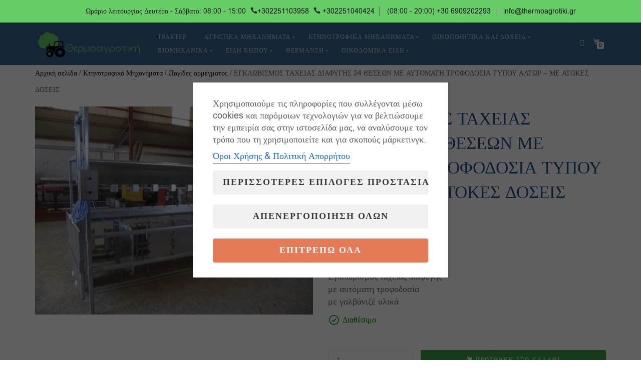

--- FILE ---
content_type: text/html; charset=UTF-8
request_url: https://thermoagrotiki.gr/product/%CE%B5%CE%B3%CE%BA%CE%BB%CF%89%CE%B2%CE%B9%CF%83%CE%BC%CE%BF%CF%83-%CF%84%CE%B1%CF%87%CE%B5%CE%B9%CE%B1%CF%83-%CE%B4%CE%B9%CE%B1%CF%86%CF%85%CE%B3%CE%B7%CF%83-24-%CE%B8%CE%B5%CF%83%CE%B5%CF%89%CE%BD/
body_size: 37955
content:
<!DOCTYPE html>
<html lang="el">
<head>
<meta charset="UTF-8">
<meta name="viewport" content="width=device-width, initial-scale=1, maximum-scale=1">
<link rel="profile" href="http://gmpg.org/xfn/11">

<meta name='robots' content='index, follow, max-image-preview:large, max-snippet:-1, max-video-preview:-1' />
	<style>img:is([sizes="auto" i], [sizes^="auto," i]) { contain-intrinsic-size: 3000px 1500px }</style>
	<script>window._wca = window._wca || [];</script>

<!-- Google Tag Manager by PYS -->
    <script data-cfasync="false" data-pagespeed-no-defer>
	    window.dataLayerPYS = window.dataLayerPYS || [];
	</script>
<!-- End Google Tag Manager by PYS -->
<!-- Google Tag Manager by PYS -->
<script data-cfasync="false" data-pagespeed-no-defer>
	var pys_datalayer_name = "dataLayer";
	window.dataLayerPYS = window.dataLayerPYS || [];</script> 
<!-- End Google Tag Manager by PYS -->
	<!-- This site is optimized with the Yoast SEO plugin v25.7 - https://yoast.com/wordpress/plugins/seo/ -->
	<title>ΕΓΚΛΩΒΙΣΜΟΣ ΤΑΧΕΙΑΣ ΔΙΑΦΥΓΗΣ 24 ΘΕΣΕΩΝ ΜΕ ΑΥΤΟΜΑΤΗ ΤΡΟΦΟΔΟΣΙΑ ΤΥΠΟΥ ΑΛΤΩΡ – ΜΕ ΑΤΟΚΕΣ ΔΟΣΕΙΣ - Θερμοαγροτική</title>
	<meta name="description" content="Εγκλωβισμός ταχείας διαφυγής με αυτόματη τροφοδοσία με γαλβάνιζέ υλικά" />
	<link rel="canonical" href="https://thermoagrotiki.gr/product/εγκλωβισμοσ-ταχειασ-διαφυγησ-24-θεσεων/" />
	<meta property="og:locale" content="el_GR" />
	<meta property="og:type" content="product" />
	<meta property="og:title" content="ΕΓΚΛΩΒΙΣΜΟΣ ΤΑΧΕΙΑΣ ΔΙΑΦΥΓΗΣ 24 ΘΕΣΕΩΝ ΜΕ ΑΥΤΟΜΑΤΗ ΤΡΟΦΟΔΟΣΙΑ ΤΥΠΟΥ ΑΛΤΩΡ – ΜΕ ΑΤΟΚΕΣ ΔΟΣΕΙΣ - Θερμοαγροτική" />
	<meta property="og:description" content="Εγκλωβισμός ταχείας διαφυγής με αυτόματη τροφοδοσία με γαλβάνιζέ υλικά" />
	<meta property="og:url" content="https://thermoagrotiki.gr/product/εγκλωβισμοσ-ταχειασ-διαφυγησ-24-θεσεων/" />
	<meta property="og:site_name" content="Θερμοαγροτική" />
	<meta property="article:modified_time" content="2025-02-14T12:42:55+00:00" />
	<meta property="og:image" content="https://thermoagrotiki.gr/wp-content/uploads/2025/02/εικόνα_Viber_2025-02-14_13-20-06-280.jpg" />
	<meta property="og:image:width" content="640" />
	<meta property="og:image:height" content="480" />
	<meta property="og:image:type" content="image/jpeg" />
	<meta name="twitter:card" content="summary_large_image" />
	<meta name="twitter:label1" content="Τιμή" />
	<meta name="twitter:data1" content="&euro;5,080.00" />
	<meta name="twitter:label2" content="Availability" />
	<meta name="twitter:data2" content="In stock" />
	<script type="application/ld+json" class="yoast-schema-graph">{"@context":"https://schema.org","@graph":[{"@type":["WebPage","ItemPage"],"@id":"https://thermoagrotiki.gr/product/%ce%b5%ce%b3%ce%ba%ce%bb%cf%89%ce%b2%ce%b9%cf%83%ce%bc%ce%bf%cf%83-%cf%84%ce%b1%cf%87%ce%b5%ce%b9%ce%b1%cf%83-%ce%b4%ce%b9%ce%b1%cf%86%cf%85%ce%b3%ce%b7%cf%83-24-%ce%b8%ce%b5%cf%83%ce%b5%cf%89%ce%bd/","url":"https://thermoagrotiki.gr/product/%ce%b5%ce%b3%ce%ba%ce%bb%cf%89%ce%b2%ce%b9%cf%83%ce%bc%ce%bf%cf%83-%cf%84%ce%b1%cf%87%ce%b5%ce%b9%ce%b1%cf%83-%ce%b4%ce%b9%ce%b1%cf%86%cf%85%ce%b3%ce%b7%cf%83-24-%ce%b8%ce%b5%cf%83%ce%b5%cf%89%ce%bd/","name":"ΕΓΚΛΩΒΙΣΜΟΣ ΤΑΧΕΙΑΣ ΔΙΑΦΥΓΗΣ 24 ΘΕΣΕΩΝ ΜΕ ΑΥΤΟΜΑΤΗ ΤΡΟΦΟΔΟΣΙΑ ΤΥΠΟΥ ΑΛΤΩΡ – ΜΕ ΑΤΟΚΕΣ ΔΟΣΕΙΣ - Θερμοαγροτική","isPartOf":{"@id":"https://thermoagrotiki.gr/#website"},"primaryImageOfPage":{"@id":"https://thermoagrotiki.gr/product/%ce%b5%ce%b3%ce%ba%ce%bb%cf%89%ce%b2%ce%b9%cf%83%ce%bc%ce%bf%cf%83-%cf%84%ce%b1%cf%87%ce%b5%ce%b9%ce%b1%cf%83-%ce%b4%ce%b9%ce%b1%cf%86%cf%85%ce%b3%ce%b7%cf%83-24-%ce%b8%ce%b5%cf%83%ce%b5%cf%89%ce%bd/#primaryimage"},"image":{"@id":"https://thermoagrotiki.gr/product/%ce%b5%ce%b3%ce%ba%ce%bb%cf%89%ce%b2%ce%b9%cf%83%ce%bc%ce%bf%cf%83-%cf%84%ce%b1%cf%87%ce%b5%ce%b9%ce%b1%cf%83-%ce%b4%ce%b9%ce%b1%cf%86%cf%85%ce%b3%ce%b7%cf%83-24-%ce%b8%ce%b5%cf%83%ce%b5%cf%89%ce%bd/#primaryimage"},"thumbnailUrl":"https://thermoagrotiki.gr/wp-content/uploads/2025/02/εικόνα_Viber_2025-02-14_13-20-06-280.jpg","breadcrumb":{"@id":"https://thermoagrotiki.gr/product/%ce%b5%ce%b3%ce%ba%ce%bb%cf%89%ce%b2%ce%b9%cf%83%ce%bc%ce%bf%cf%83-%cf%84%ce%b1%cf%87%ce%b5%ce%b9%ce%b1%cf%83-%ce%b4%ce%b9%ce%b1%cf%86%cf%85%ce%b3%ce%b7%cf%83-24-%ce%b8%ce%b5%cf%83%ce%b5%cf%89%ce%bd/#breadcrumb"},"inLanguage":"el","potentialAction":{"@type":"BuyAction","target":"https://thermoagrotiki.gr/product/εγκλωβισμοσ-ταχειασ-διαφυγησ-24-θεσεων/"}},{"@type":"ImageObject","inLanguage":"el","@id":"https://thermoagrotiki.gr/product/%ce%b5%ce%b3%ce%ba%ce%bb%cf%89%ce%b2%ce%b9%cf%83%ce%bc%ce%bf%cf%83-%cf%84%ce%b1%cf%87%ce%b5%ce%b9%ce%b1%cf%83-%ce%b4%ce%b9%ce%b1%cf%86%cf%85%ce%b3%ce%b7%cf%83-24-%ce%b8%ce%b5%cf%83%ce%b5%cf%89%ce%bd/#primaryimage","url":"https://thermoagrotiki.gr/wp-content/uploads/2025/02/εικόνα_Viber_2025-02-14_13-20-06-280.jpg","contentUrl":"https://thermoagrotiki.gr/wp-content/uploads/2025/02/εικόνα_Viber_2025-02-14_13-20-06-280.jpg","width":640,"height":480},{"@type":"BreadcrumbList","@id":"https://thermoagrotiki.gr/product/%ce%b5%ce%b3%ce%ba%ce%bb%cf%89%ce%b2%ce%b9%cf%83%ce%bc%ce%bf%cf%83-%cf%84%ce%b1%cf%87%ce%b5%ce%b9%ce%b1%cf%83-%ce%b4%ce%b9%ce%b1%cf%86%cf%85%ce%b3%ce%b7%cf%83-24-%ce%b8%ce%b5%cf%83%ce%b5%cf%89%ce%bd/#breadcrumb","itemListElement":[{"@type":"ListItem","position":1,"name":"Home","item":"https://thermoagrotiki.gr/"},{"@type":"ListItem","position":2,"name":"Κατάστημα","item":"https://thermoagrotiki.gr/shop/"},{"@type":"ListItem","position":3,"name":"ΕΓΚΛΩΒΙΣΜΟΣ ΤΑΧΕΙΑΣ ΔΙΑΦΥΓΗΣ 24 ΘΕΣΕΩΝ ΜΕ ΑΥΤΟΜΑΤΗ ΤΡΟΦΟΔΟΣΙΑ ΤΥΠΟΥ ΑΛΤΩΡ – ΜΕ ΑΤΟΚΕΣ ΔΟΣΕΙΣ"}]},{"@type":"WebSite","@id":"https://thermoagrotiki.gr/#website","url":"https://thermoagrotiki.gr/","name":"Θερμοαγροτική","description":"","publisher":{"@id":"https://thermoagrotiki.gr/#organization"},"potentialAction":[{"@type":"SearchAction","target":{"@type":"EntryPoint","urlTemplate":"https://thermoagrotiki.gr/?s={search_term_string}"},"query-input":{"@type":"PropertyValueSpecification","valueRequired":true,"valueName":"search_term_string"}}],"inLanguage":"el"},{"@type":"Organization","@id":"https://thermoagrotiki.gr/#organization","name":"Θερμοαγροτική","url":"https://thermoagrotiki.gr/","logo":{"@type":"ImageObject","inLanguage":"el","@id":"https://thermoagrotiki.gr/#/schema/logo/image/","url":"https://thermoagrotiki.gr/wp-content/uploads/2020/02/thermagro-1.png","contentUrl":"https://thermoagrotiki.gr/wp-content/uploads/2020/02/thermagro-1.png","width":1300,"height":350,"caption":"Θερμοαγροτική"},"image":{"@id":"https://thermoagrotiki.gr/#/schema/logo/image/"}}]}</script>
	<meta property="product:brand" content="Παγίδες αρμέγματος" />
	<meta property="product:price:amount" content="5080.00" />
	<meta property="product:price:currency" content="EUR" />
	<meta property="og:availability" content="instock" />
	<meta property="product:availability" content="instock" />
	<meta property="product:retailer_item_id" content="939104G" />
	<meta property="product:condition" content="new" />
	<!-- / Yoast SEO plugin. -->


<script type='application/javascript' id='pys-version-script'>console.log('PixelYourSite PRO version 12.3.5.1');</script>
<link rel='dns-prefetch' href='//stats.wp.com' />
<link rel='dns-prefetch' href='//fonts.googleapis.com' />
<link rel="alternate" type="application/rss+xml" title="Ροή RSS &raquo; Θερμοαγροτική" href="https://thermoagrotiki.gr/feed/" />
<link rel="alternate" type="application/rss+xml" title="Ροή Σχολίων &raquo; Θερμοαγροτική" href="https://thermoagrotiki.gr/comments/feed/" />
<script type="text/javascript">
/* <![CDATA[ */
window._wpemojiSettings = {"baseUrl":"https:\/\/s.w.org\/images\/core\/emoji\/16.0.1\/72x72\/","ext":".png","svgUrl":"https:\/\/s.w.org\/images\/core\/emoji\/16.0.1\/svg\/","svgExt":".svg","source":{"concatemoji":"https:\/\/thermoagrotiki.gr\/wp-includes\/js\/wp-emoji-release.min.js?ver=6.8.3"}};
/*! This file is auto-generated */
!function(s,n){var o,i,e;function c(e){try{var t={supportTests:e,timestamp:(new Date).valueOf()};sessionStorage.setItem(o,JSON.stringify(t))}catch(e){}}function p(e,t,n){e.clearRect(0,0,e.canvas.width,e.canvas.height),e.fillText(t,0,0);var t=new Uint32Array(e.getImageData(0,0,e.canvas.width,e.canvas.height).data),a=(e.clearRect(0,0,e.canvas.width,e.canvas.height),e.fillText(n,0,0),new Uint32Array(e.getImageData(0,0,e.canvas.width,e.canvas.height).data));return t.every(function(e,t){return e===a[t]})}function u(e,t){e.clearRect(0,0,e.canvas.width,e.canvas.height),e.fillText(t,0,0);for(var n=e.getImageData(16,16,1,1),a=0;a<n.data.length;a++)if(0!==n.data[a])return!1;return!0}function f(e,t,n,a){switch(t){case"flag":return n(e,"\ud83c\udff3\ufe0f\u200d\u26a7\ufe0f","\ud83c\udff3\ufe0f\u200b\u26a7\ufe0f")?!1:!n(e,"\ud83c\udde8\ud83c\uddf6","\ud83c\udde8\u200b\ud83c\uddf6")&&!n(e,"\ud83c\udff4\udb40\udc67\udb40\udc62\udb40\udc65\udb40\udc6e\udb40\udc67\udb40\udc7f","\ud83c\udff4\u200b\udb40\udc67\u200b\udb40\udc62\u200b\udb40\udc65\u200b\udb40\udc6e\u200b\udb40\udc67\u200b\udb40\udc7f");case"emoji":return!a(e,"\ud83e\udedf")}return!1}function g(e,t,n,a){var r="undefined"!=typeof WorkerGlobalScope&&self instanceof WorkerGlobalScope?new OffscreenCanvas(300,150):s.createElement("canvas"),o=r.getContext("2d",{willReadFrequently:!0}),i=(o.textBaseline="top",o.font="600 32px Arial",{});return e.forEach(function(e){i[e]=t(o,e,n,a)}),i}function t(e){var t=s.createElement("script");t.src=e,t.defer=!0,s.head.appendChild(t)}"undefined"!=typeof Promise&&(o="wpEmojiSettingsSupports",i=["flag","emoji"],n.supports={everything:!0,everythingExceptFlag:!0},e=new Promise(function(e){s.addEventListener("DOMContentLoaded",e,{once:!0})}),new Promise(function(t){var n=function(){try{var e=JSON.parse(sessionStorage.getItem(o));if("object"==typeof e&&"number"==typeof e.timestamp&&(new Date).valueOf()<e.timestamp+604800&&"object"==typeof e.supportTests)return e.supportTests}catch(e){}return null}();if(!n){if("undefined"!=typeof Worker&&"undefined"!=typeof OffscreenCanvas&&"undefined"!=typeof URL&&URL.createObjectURL&&"undefined"!=typeof Blob)try{var e="postMessage("+g.toString()+"("+[JSON.stringify(i),f.toString(),p.toString(),u.toString()].join(",")+"));",a=new Blob([e],{type:"text/javascript"}),r=new Worker(URL.createObjectURL(a),{name:"wpTestEmojiSupports"});return void(r.onmessage=function(e){c(n=e.data),r.terminate(),t(n)})}catch(e){}c(n=g(i,f,p,u))}t(n)}).then(function(e){for(var t in e)n.supports[t]=e[t],n.supports.everything=n.supports.everything&&n.supports[t],"flag"!==t&&(n.supports.everythingExceptFlag=n.supports.everythingExceptFlag&&n.supports[t]);n.supports.everythingExceptFlag=n.supports.everythingExceptFlag&&!n.supports.flag,n.DOMReady=!1,n.readyCallback=function(){n.DOMReady=!0}}).then(function(){return e}).then(function(){var e;n.supports.everything||(n.readyCallback(),(e=n.source||{}).concatemoji?t(e.concatemoji):e.wpemoji&&e.twemoji&&(t(e.twemoji),t(e.wpemoji)))}))}((window,document),window._wpemojiSettings);
/* ]]> */
</script>
<style id='wp-emoji-styles-inline-css' type='text/css'>

	img.wp-smiley, img.emoji {
		display: inline !important;
		border: none !important;
		box-shadow: none !important;
		height: 1em !important;
		width: 1em !important;
		margin: 0 0.07em !important;
		vertical-align: -0.1em !important;
		background: none !important;
		padding: 0 !important;
	}
</style>
<link rel='stylesheet' id='wp-block-library-css' href='https://thermoagrotiki.gr/wp-includes/css/dist/block-library/style.min.css?ver=6.8.3' type='text/css' media='all' />
<style id='classic-theme-styles-inline-css' type='text/css'>
/*! This file is auto-generated */
.wp-block-button__link{color:#fff;background-color:#32373c;border-radius:9999px;box-shadow:none;text-decoration:none;padding:calc(.667em + 2px) calc(1.333em + 2px);font-size:1.125em}.wp-block-file__button{background:#32373c;color:#fff;text-decoration:none}
</style>
<link rel='stylesheet' id='mediaelement-css' href='https://thermoagrotiki.gr/wp-includes/js/mediaelement/mediaelementplayer-legacy.min.css?ver=4.2.17' type='text/css' media='all' />
<link rel='stylesheet' id='wp-mediaelement-css' href='https://thermoagrotiki.gr/wp-includes/js/mediaelement/wp-mediaelement.min.css?ver=6.8.3' type='text/css' media='all' />
<style id='jetpack-sharing-buttons-style-inline-css' type='text/css'>
.jetpack-sharing-buttons__services-list{display:flex;flex-direction:row;flex-wrap:wrap;gap:0;list-style-type:none;margin:5px;padding:0}.jetpack-sharing-buttons__services-list.has-small-icon-size{font-size:12px}.jetpack-sharing-buttons__services-list.has-normal-icon-size{font-size:16px}.jetpack-sharing-buttons__services-list.has-large-icon-size{font-size:24px}.jetpack-sharing-buttons__services-list.has-huge-icon-size{font-size:36px}@media print{.jetpack-sharing-buttons__services-list{display:none!important}}.editor-styles-wrapper .wp-block-jetpack-sharing-buttons{gap:0;padding-inline-start:0}ul.jetpack-sharing-buttons__services-list.has-background{padding:1.25em 2.375em}
</style>
<style id='global-styles-inline-css' type='text/css'>
:root{--wp--preset--aspect-ratio--square: 1;--wp--preset--aspect-ratio--4-3: 4/3;--wp--preset--aspect-ratio--3-4: 3/4;--wp--preset--aspect-ratio--3-2: 3/2;--wp--preset--aspect-ratio--2-3: 2/3;--wp--preset--aspect-ratio--16-9: 16/9;--wp--preset--aspect-ratio--9-16: 9/16;--wp--preset--color--black: #000000;--wp--preset--color--cyan-bluish-gray: #abb8c3;--wp--preset--color--white: #ffffff;--wp--preset--color--pale-pink: #f78da7;--wp--preset--color--vivid-red: #cf2e2e;--wp--preset--color--luminous-vivid-orange: #ff6900;--wp--preset--color--luminous-vivid-amber: #fcb900;--wp--preset--color--light-green-cyan: #7bdcb5;--wp--preset--color--vivid-green-cyan: #00d084;--wp--preset--color--pale-cyan-blue: #8ed1fc;--wp--preset--color--vivid-cyan-blue: #0693e3;--wp--preset--color--vivid-purple: #9b51e0;--wp--preset--gradient--vivid-cyan-blue-to-vivid-purple: linear-gradient(135deg,rgba(6,147,227,1) 0%,rgb(155,81,224) 100%);--wp--preset--gradient--light-green-cyan-to-vivid-green-cyan: linear-gradient(135deg,rgb(122,220,180) 0%,rgb(0,208,130) 100%);--wp--preset--gradient--luminous-vivid-amber-to-luminous-vivid-orange: linear-gradient(135deg,rgba(252,185,0,1) 0%,rgba(255,105,0,1) 100%);--wp--preset--gradient--luminous-vivid-orange-to-vivid-red: linear-gradient(135deg,rgba(255,105,0,1) 0%,rgb(207,46,46) 100%);--wp--preset--gradient--very-light-gray-to-cyan-bluish-gray: linear-gradient(135deg,rgb(238,238,238) 0%,rgb(169,184,195) 100%);--wp--preset--gradient--cool-to-warm-spectrum: linear-gradient(135deg,rgb(74,234,220) 0%,rgb(151,120,209) 20%,rgb(207,42,186) 40%,rgb(238,44,130) 60%,rgb(251,105,98) 80%,rgb(254,248,76) 100%);--wp--preset--gradient--blush-light-purple: linear-gradient(135deg,rgb(255,206,236) 0%,rgb(152,150,240) 100%);--wp--preset--gradient--blush-bordeaux: linear-gradient(135deg,rgb(254,205,165) 0%,rgb(254,45,45) 50%,rgb(107,0,62) 100%);--wp--preset--gradient--luminous-dusk: linear-gradient(135deg,rgb(255,203,112) 0%,rgb(199,81,192) 50%,rgb(65,88,208) 100%);--wp--preset--gradient--pale-ocean: linear-gradient(135deg,rgb(255,245,203) 0%,rgb(182,227,212) 50%,rgb(51,167,181) 100%);--wp--preset--gradient--electric-grass: linear-gradient(135deg,rgb(202,248,128) 0%,rgb(113,206,126) 100%);--wp--preset--gradient--midnight: linear-gradient(135deg,rgb(2,3,129) 0%,rgb(40,116,252) 100%);--wp--preset--font-size--small: 13px;--wp--preset--font-size--medium: 20px;--wp--preset--font-size--large: 36px;--wp--preset--font-size--x-large: 42px;--wp--preset--spacing--20: 0.44rem;--wp--preset--spacing--30: 0.67rem;--wp--preset--spacing--40: 1rem;--wp--preset--spacing--50: 1.5rem;--wp--preset--spacing--60: 2.25rem;--wp--preset--spacing--70: 3.38rem;--wp--preset--spacing--80: 5.06rem;--wp--preset--shadow--natural: 6px 6px 9px rgba(0, 0, 0, 0.2);--wp--preset--shadow--deep: 12px 12px 50px rgba(0, 0, 0, 0.4);--wp--preset--shadow--sharp: 6px 6px 0px rgba(0, 0, 0, 0.2);--wp--preset--shadow--outlined: 6px 6px 0px -3px rgba(255, 255, 255, 1), 6px 6px rgba(0, 0, 0, 1);--wp--preset--shadow--crisp: 6px 6px 0px rgba(0, 0, 0, 1);}:where(.is-layout-flex){gap: 0.5em;}:where(.is-layout-grid){gap: 0.5em;}body .is-layout-flex{display: flex;}.is-layout-flex{flex-wrap: wrap;align-items: center;}.is-layout-flex > :is(*, div){margin: 0;}body .is-layout-grid{display: grid;}.is-layout-grid > :is(*, div){margin: 0;}:where(.wp-block-columns.is-layout-flex){gap: 2em;}:where(.wp-block-columns.is-layout-grid){gap: 2em;}:where(.wp-block-post-template.is-layout-flex){gap: 1.25em;}:where(.wp-block-post-template.is-layout-grid){gap: 1.25em;}.has-black-color{color: var(--wp--preset--color--black) !important;}.has-cyan-bluish-gray-color{color: var(--wp--preset--color--cyan-bluish-gray) !important;}.has-white-color{color: var(--wp--preset--color--white) !important;}.has-pale-pink-color{color: var(--wp--preset--color--pale-pink) !important;}.has-vivid-red-color{color: var(--wp--preset--color--vivid-red) !important;}.has-luminous-vivid-orange-color{color: var(--wp--preset--color--luminous-vivid-orange) !important;}.has-luminous-vivid-amber-color{color: var(--wp--preset--color--luminous-vivid-amber) !important;}.has-light-green-cyan-color{color: var(--wp--preset--color--light-green-cyan) !important;}.has-vivid-green-cyan-color{color: var(--wp--preset--color--vivid-green-cyan) !important;}.has-pale-cyan-blue-color{color: var(--wp--preset--color--pale-cyan-blue) !important;}.has-vivid-cyan-blue-color{color: var(--wp--preset--color--vivid-cyan-blue) !important;}.has-vivid-purple-color{color: var(--wp--preset--color--vivid-purple) !important;}.has-black-background-color{background-color: var(--wp--preset--color--black) !important;}.has-cyan-bluish-gray-background-color{background-color: var(--wp--preset--color--cyan-bluish-gray) !important;}.has-white-background-color{background-color: var(--wp--preset--color--white) !important;}.has-pale-pink-background-color{background-color: var(--wp--preset--color--pale-pink) !important;}.has-vivid-red-background-color{background-color: var(--wp--preset--color--vivid-red) !important;}.has-luminous-vivid-orange-background-color{background-color: var(--wp--preset--color--luminous-vivid-orange) !important;}.has-luminous-vivid-amber-background-color{background-color: var(--wp--preset--color--luminous-vivid-amber) !important;}.has-light-green-cyan-background-color{background-color: var(--wp--preset--color--light-green-cyan) !important;}.has-vivid-green-cyan-background-color{background-color: var(--wp--preset--color--vivid-green-cyan) !important;}.has-pale-cyan-blue-background-color{background-color: var(--wp--preset--color--pale-cyan-blue) !important;}.has-vivid-cyan-blue-background-color{background-color: var(--wp--preset--color--vivid-cyan-blue) !important;}.has-vivid-purple-background-color{background-color: var(--wp--preset--color--vivid-purple) !important;}.has-black-border-color{border-color: var(--wp--preset--color--black) !important;}.has-cyan-bluish-gray-border-color{border-color: var(--wp--preset--color--cyan-bluish-gray) !important;}.has-white-border-color{border-color: var(--wp--preset--color--white) !important;}.has-pale-pink-border-color{border-color: var(--wp--preset--color--pale-pink) !important;}.has-vivid-red-border-color{border-color: var(--wp--preset--color--vivid-red) !important;}.has-luminous-vivid-orange-border-color{border-color: var(--wp--preset--color--luminous-vivid-orange) !important;}.has-luminous-vivid-amber-border-color{border-color: var(--wp--preset--color--luminous-vivid-amber) !important;}.has-light-green-cyan-border-color{border-color: var(--wp--preset--color--light-green-cyan) !important;}.has-vivid-green-cyan-border-color{border-color: var(--wp--preset--color--vivid-green-cyan) !important;}.has-pale-cyan-blue-border-color{border-color: var(--wp--preset--color--pale-cyan-blue) !important;}.has-vivid-cyan-blue-border-color{border-color: var(--wp--preset--color--vivid-cyan-blue) !important;}.has-vivid-purple-border-color{border-color: var(--wp--preset--color--vivid-purple) !important;}.has-vivid-cyan-blue-to-vivid-purple-gradient-background{background: var(--wp--preset--gradient--vivid-cyan-blue-to-vivid-purple) !important;}.has-light-green-cyan-to-vivid-green-cyan-gradient-background{background: var(--wp--preset--gradient--light-green-cyan-to-vivid-green-cyan) !important;}.has-luminous-vivid-amber-to-luminous-vivid-orange-gradient-background{background: var(--wp--preset--gradient--luminous-vivid-amber-to-luminous-vivid-orange) !important;}.has-luminous-vivid-orange-to-vivid-red-gradient-background{background: var(--wp--preset--gradient--luminous-vivid-orange-to-vivid-red) !important;}.has-very-light-gray-to-cyan-bluish-gray-gradient-background{background: var(--wp--preset--gradient--very-light-gray-to-cyan-bluish-gray) !important;}.has-cool-to-warm-spectrum-gradient-background{background: var(--wp--preset--gradient--cool-to-warm-spectrum) !important;}.has-blush-light-purple-gradient-background{background: var(--wp--preset--gradient--blush-light-purple) !important;}.has-blush-bordeaux-gradient-background{background: var(--wp--preset--gradient--blush-bordeaux) !important;}.has-luminous-dusk-gradient-background{background: var(--wp--preset--gradient--luminous-dusk) !important;}.has-pale-ocean-gradient-background{background: var(--wp--preset--gradient--pale-ocean) !important;}.has-electric-grass-gradient-background{background: var(--wp--preset--gradient--electric-grass) !important;}.has-midnight-gradient-background{background: var(--wp--preset--gradient--midnight) !important;}.has-small-font-size{font-size: var(--wp--preset--font-size--small) !important;}.has-medium-font-size{font-size: var(--wp--preset--font-size--medium) !important;}.has-large-font-size{font-size: var(--wp--preset--font-size--large) !important;}.has-x-large-font-size{font-size: var(--wp--preset--font-size--x-large) !important;}
:where(.wp-block-post-template.is-layout-flex){gap: 1.25em;}:where(.wp-block-post-template.is-layout-grid){gap: 1.25em;}
:where(.wp-block-columns.is-layout-flex){gap: 2em;}:where(.wp-block-columns.is-layout-grid){gap: 2em;}
:root :where(.wp-block-pullquote){font-size: 1.5em;line-height: 1.6;}
</style>
<link rel='stylesheet' id='cm-noto-sans-font-css'  data-cs-class="cs-blocker-script" data-cs-slug="googlefonts" data-cs-label="Google fonts"  data-cs-script-type="381" data-cs-block="true" data-cs-element-position="head" data-cs-placeholder="&lt;div&gt;&lt;p&gt;&Alpha;&pi;&omicron;&delta;&omicron;&chi;ή &sigma;&upsilon;&gamma;&kappa;&alpha;&tau;ά&theta;&epsilon;&sigma;&eta;&sigmaf; &gamma;&iota;&alpha; &nu;&alpha; &delta;&epsilon;ί&tau;&epsilon; &alpha;&upsilon;&tau;ό&lt;/p&gt;&lt;/div&gt;&lt;div&gt;&lt;a class=&#039;cs_manage_current_consent&#039; data-cs-script-type=&#039;383&#039; data-cs-manage=&#039;manage_placeholder&#039;&gt;&Kappa;ά&nu;&tau;&epsilon; &kappa;&lambda;&iota;&kappa; &gamma;&iota;&alpha; &nu;&alpha; &epsilon;&pi;&iota;&tau;&rho;έ&psi;&epsilon;&tau;&epsilon; Embedded Videos&lt;/a&gt;&lt;/div&gt;" data-cs-href='https://fonts.googleapis.com/css2?family=Noto+Sans:ital,wdth,wght@0,62.5..100,100..900;1,62.5..100,100..900&#038;display=swap' type='text/css' media='all' />
<link rel='stylesheet' id='consent-magic-css' href='https://thermoagrotiki.gr/wp-content/plugins/consent-magic-pro/assets/css/style-public.min.css?ver=5.0.0.3' type='text/css' media='all' />
<link rel='stylesheet' id='consent-magic-font-css-css' href='https://thermoagrotiki.gr/wp-content/plugins/consent-magic-pro/assets/fonts/arial/stylesheet.css?ver=5.0.0.3' type='text/css' media='all' />
<link rel='stylesheet' id='menu-image-css' href='https://thermoagrotiki.gr/wp-content/plugins/menu-image/includes/css/menu-image.css?ver=3.13' type='text/css' media='all' />
<link rel='stylesheet' id='dashicons-css' href='https://thermoagrotiki.gr/wp-includes/css/dashicons.min.css?ver=6.8.3' type='text/css' media='all' />
<link rel='stylesheet' id='photoswipe-css' href='https://thermoagrotiki.gr/wp-content/plugins/woocommerce/assets/css/photoswipe/photoswipe.min.css?ver=9.9.6' type='text/css' media='all' />
<link rel='stylesheet' id='photoswipe-default-skin-css' href='https://thermoagrotiki.gr/wp-content/plugins/woocommerce/assets/css/photoswipe/default-skin/default-skin.min.css?ver=9.9.6' type='text/css' media='all' />
<style id='woocommerce-inline-inline-css' type='text/css'>
.woocommerce form .form-row .required { visibility: visible; }
</style>
<link rel='stylesheet' id='brands-styles-css' href='https://thermoagrotiki.gr/wp-content/plugins/woocommerce/assets/css/brands.css?ver=9.9.6' type='text/css' media='all' />
<link rel='stylesheet' id='bootstrap-css' href='https://thermoagrotiki.gr/wp-content/themes/shop-isle/assets/bootstrap/css/bootstrap.min.css?ver=20120208' type='text/css' media='all' />
<link rel='stylesheet' id='magnific-popup-css' href='https://thermoagrotiki.gr/wp-content/themes/shop-isle/assets/css/vendor/magnific-popup.min.css?ver=20120208' type='text/css' media='all' />
<link rel='stylesheet' id='flexslider-css' href='https://thermoagrotiki.gr/wp-content/themes/shop-isle/assets/css/vendor/flexslider.min.css?ver=20120208' type='text/css' media='all' />
<link rel='stylesheet' id='owl-carousel-css' href='https://thermoagrotiki.gr/wp-content/themes/shop-isle/assets/css/vendor/owl.carousel.min.css?ver=2.1.7' type='text/css' media='all' />
<link rel='stylesheet' id='shop-isle-animate-css' href='https://thermoagrotiki.gr/wp-content/themes/shop-isle/assets/css/vendor/animate.min.css?ver=20120208' type='text/css' media='all' />
<link rel='stylesheet' id='shop-isle-main-style-css' href='https://thermoagrotiki.gr/wp-content/themes/shop-isle/assets/css/style.min.css?ver=1.1.62' type='text/css' media='all' />
<link rel='stylesheet' id='shop-isle-style-css' href='https://thermoagrotiki.gr/wp-content/themes/shop-isle-child/style.css?ver=1.1.62' type='text/css' media='all' />
<link rel='stylesheet' id='shop-isle-woocommerce-brands-style-css' href='https://thermoagrotiki.gr/wp-content/themes/shop-isle/inc/woocommerce/css/brands.css?ver=6.8.3' type='text/css' media='all' />
<link rel='stylesheet' id='shop-isle-woocommerce-style1-css' href='https://thermoagrotiki.gr/wp-content/themes/shop-isle/inc/woocommerce/css/woocommerce.css?ver=11' type='text/css' media='all' />
<script type="text/javascript" id="jquery-core-js-extra">
/* <![CDATA[ */
var pysTikTokRest = {"restApiUrl":"https:\/\/thermoagrotiki.gr\/wp-json\/pys-tiktok\/v1\/event","debug":""};
var pysFacebookRest = {"restApiUrl":"https:\/\/thermoagrotiki.gr\/wp-json\/pys-facebook\/v1\/event","debug":""};
/* ]]> */
</script>
<script type="text/javascript" src="https://thermoagrotiki.gr/wp-includes/js/jquery/jquery.min.js?ver=3.7.1" id="jquery-core-js"></script>
<script type="text/javascript" src="https://thermoagrotiki.gr/wp-includes/js/jquery/jquery-migrate.min.js?ver=3.4.1" id="jquery-migrate-js"></script>
<script type="text/javascript" src="https://thermoagrotiki.gr/wp-content/plugins/woocommerce/assets/js/jquery-blockui/jquery.blockUI.min.js?ver=2.7.0-wc.9.9.6" id="jquery-blockui-js" defer="defer" data-wp-strategy="defer"></script>
<script type="text/javascript" id="wc-add-to-cart-js-extra">
/* <![CDATA[ */
var wc_add_to_cart_params = {"ajax_url":"\/wp-admin\/admin-ajax.php","wc_ajax_url":"\/?wc-ajax=%%endpoint%%","i18n_view_cart":"\u039a\u03b1\u03bb\u03ac\u03b8\u03b9","cart_url":"https:\/\/thermoagrotiki.gr\/cart\/","is_cart":"","cart_redirect_after_add":"no"};
/* ]]> */
</script>
<script type="text/javascript" src="https://thermoagrotiki.gr/wp-content/plugins/woocommerce/assets/js/frontend/add-to-cart.min.js?ver=9.9.6" id="wc-add-to-cart-js" defer="defer" data-wp-strategy="defer"></script>
<script type="text/javascript" src="https://thermoagrotiki.gr/wp-content/plugins/woocommerce/assets/js/zoom/jquery.zoom.min.js?ver=1.7.21-wc.9.9.6" id="zoom-js" defer="defer" data-wp-strategy="defer"></script>
<script type="text/javascript" src="https://thermoagrotiki.gr/wp-content/plugins/woocommerce/assets/js/photoswipe/photoswipe.min.js?ver=4.1.1-wc.9.9.6" id="photoswipe-js" defer="defer" data-wp-strategy="defer"></script>
<script type="text/javascript" src="https://thermoagrotiki.gr/wp-content/plugins/woocommerce/assets/js/photoswipe/photoswipe-ui-default.min.js?ver=4.1.1-wc.9.9.6" id="photoswipe-ui-default-js" defer="defer" data-wp-strategy="defer"></script>
<script type="text/javascript" id="wc-single-product-js-extra">
/* <![CDATA[ */
var wc_single_product_params = {"i18n_required_rating_text":"\u03a0\u03b1\u03c1\u03b1\u03ba\u03b1\u03bb\u03bf\u03cd\u03bc\u03b5, \u03b5\u03c0\u03b9\u03bb\u03ad\u03be\u03c4\u03b5 \u03bc\u03af\u03b1 \u03b2\u03b1\u03b8\u03bc\u03bf\u03bb\u03bf\u03b3\u03af\u03b1","i18n_rating_options":["1 \u03b1\u03c0\u03cc 5 \u03b1\u03c3\u03c4\u03ad\u03c1\u03b9\u03b1","2 \u03b1\u03c0\u03cc 5 \u03b1\u03c3\u03c4\u03ad\u03c1\u03b9\u03b1","3 \u03b1\u03c0\u03cc 5 \u03b1\u03c3\u03c4\u03ad\u03c1\u03b9\u03b1","4 \u03b1\u03c0\u03cc 5 \u03b1\u03c3\u03c4\u03ad\u03c1\u03b9\u03b1","5 \u03b1\u03c0\u03cc 5 \u03b1\u03c3\u03c4\u03ad\u03c1\u03b9\u03b1"],"i18n_product_gallery_trigger_text":"View full-screen image gallery","review_rating_required":"yes","flexslider":{"rtl":false,"animation":"slide","smoothHeight":true,"directionNav":false,"controlNav":"thumbnails","slideshow":false,"animationSpeed":500,"animationLoop":false,"allowOneSlide":false},"zoom_enabled":"1","zoom_options":[],"photoswipe_enabled":"1","photoswipe_options":{"shareEl":false,"closeOnScroll":false,"history":false,"hideAnimationDuration":0,"showAnimationDuration":0},"flexslider_enabled":"1"};
/* ]]> */
</script>
<script type="text/javascript" src="https://thermoagrotiki.gr/wp-content/plugins/woocommerce/assets/js/frontend/single-product.min.js?ver=9.9.6" id="wc-single-product-js" defer="defer" data-wp-strategy="defer"></script>
<script type="text/javascript" src="https://thermoagrotiki.gr/wp-content/plugins/woocommerce/assets/js/js-cookie/js.cookie.min.js?ver=2.1.4-wc.9.9.6" id="js-cookie-js" defer="defer" data-wp-strategy="defer"></script>
<script type="text/javascript" id="woocommerce-js-extra">
/* <![CDATA[ */
var woocommerce_params = {"ajax_url":"\/wp-admin\/admin-ajax.php","wc_ajax_url":"\/?wc-ajax=%%endpoint%%","i18n_password_show":"\u0395\u03bc\u03c6\u03ac\u03bd\u03b9\u03c3\u03b7 \u03c3\u03c5\u03bd\u03b8\u03b7\u03bc\u03b1\u03c4\u03b9\u03ba\u03bf\u03cd","i18n_password_hide":"\u0391\u03c0\u03cc\u03ba\u03c1\u03c5\u03c8\u03b7 \u03c3\u03c5\u03bd\u03b8\u03b7\u03bc\u03b1\u03c4\u03b9\u03ba\u03bf\u03cd"};
/* ]]> */
</script>
<script type="text/javascript" src="https://thermoagrotiki.gr/wp-content/plugins/woocommerce/assets/js/frontend/woocommerce.min.js?ver=9.9.6" id="woocommerce-js" defer="defer" data-wp-strategy="defer"></script>
<script type="text/javascript" src="https://stats.wp.com/s-202604.js" id="woocommerce-analytics-js" defer="defer" data-wp-strategy="defer"></script>
<script type="text/javascript" src="https://thermoagrotiki.gr/wp-content/plugins/pixelyoursite-pro/dist/scripts/jquery.bind-first-0.2.3.min.js" id="jquery-bind-first-js"></script>
<script type="text/javascript" src="https://thermoagrotiki.gr/wp-content/plugins/pixelyoursite-pro/dist/scripts/js.cookie-2.1.3.min.js?ver=2.1.3" id="js-cookie-pys-js"></script>
<script type="text/javascript" src="https://thermoagrotiki.gr/wp-content/plugins/pixelyoursite-pro/dist/scripts/sha256.js?ver=0.11.0" id="js-sha256-js"></script>
<script type="text/javascript" src="https://thermoagrotiki.gr/wp-content/plugins/pixelyoursite-pro/dist/scripts/tld.min.js?ver=2.3.1" id="js-tld-js"></script>
<script type="text/javascript" id="pys-js-extra">
/* <![CDATA[ */
var pysOptions = {"staticEvents":{"facebook":{"woo_view_content":[{"delay":0,"type":"static","name":"ViewContent","eventID":"f37ae4e6-8e3a-4360-a9e0-7f14d1b920f1","pixelIds":["1203996421280476"],"params":{"content_ids":["16907"],"content_type":"product","value":"5080","currency":"EUR","contents":[{"id":"16907","quantity":1}],"product_price":"5080","content_name":"\u0395\u0393\u039a\u039b\u03a9\u0392\u0399\u03a3\u039c\u039f\u03a3 \u03a4\u0391\u03a7\u0395\u0399\u0391\u03a3 \u0394\u0399\u0391\u03a6\u03a5\u0393\u0397\u03a3 24 \u0398\u0395\u03a3\u0395\u03a9\u039d \u039c\u0395 \u0391\u03a5\u03a4\u039f\u039c\u0391\u03a4\u0397 \u03a4\u03a1\u039f\u03a6\u039f\u0394\u039f\u03a3\u0399\u0391 \u03a4\u03a5\u03a0\u039f\u03a5 \u0391\u039b\u03a4\u03a9\u03a1 \u2013 \u039c\u0395 \u0391\u03a4\u039f\u039a\u0395\u03a3 \u0394\u039f\u03a3\u0395\u0399\u03a3","category_name":"\u03a0\u03b1\u03b3\u03af\u03b4\u03b5\u03c2 \u03b1\u03c1\u03bc\u03ad\u03b3\u03bc\u03b1\u03c4\u03bf\u03c2","page_title":"\u0395\u0393\u039a\u039b\u03a9\u0392\u0399\u03a3\u039c\u039f\u03a3 \u03a4\u0391\u03a7\u0395\u0399\u0391\u03a3 \u0394\u0399\u0391\u03a6\u03a5\u0393\u0397\u03a3 24 \u0398\u0395\u03a3\u0395\u03a9\u039d \u039c\u0395 \u0391\u03a5\u03a4\u039f\u039c\u0391\u03a4\u0397 \u03a4\u03a1\u039f\u03a6\u039f\u0394\u039f\u03a3\u0399\u0391 \u03a4\u03a5\u03a0\u039f\u03a5 \u0391\u039b\u03a4\u03a9\u03a1 \u2013 \u039c\u0395 \u0391\u03a4\u039f\u039a\u0395\u03a3 \u0394\u039f\u03a3\u0395\u0399\u03a3","post_type":"product","post_id":16907,"plugin":"PixelYourSite","event_url":"thermoagrotiki.gr\/product\/%CE%B5%CE%B3%CE%BA%CE%BB%CF%89%CE%B2%CE%B9%CF%83%CE%BC%CE%BF%CF%83-%CF%84%CE%B1%CF%87%CE%B5%CE%B9%CE%B1%CF%83-%CE%B4%CE%B9%CE%B1%CF%86%CF%85%CE%B3%CE%B7%CF%83-24-%CE%B8%CE%B5%CF%83%CE%B5%CF%89%CE%BD\/","user_role":"guest"},"e_id":"woo_view_content","ids":[],"hasTimeWindow":false,"timeWindow":0,"woo_order":"","edd_order":""}],"init_event":[{"delay":0,"type":"static","ajaxFire":true,"name":"PageView","eventID":"17112393-d59c-4d5c-a2c6-7bf5cc349e35","pixelIds":["1203996421280476"],"params":{"categories":"\u03a0\u03b1\u03b3\u03af\u03b4\u03b5\u03c2 \u03b1\u03c1\u03bc\u03ad\u03b3\u03bc\u03b1\u03c4\u03bf\u03c2","page_title":"\u0395\u0393\u039a\u039b\u03a9\u0392\u0399\u03a3\u039c\u039f\u03a3 \u03a4\u0391\u03a7\u0395\u0399\u0391\u03a3 \u0394\u0399\u0391\u03a6\u03a5\u0393\u0397\u03a3 24 \u0398\u0395\u03a3\u0395\u03a9\u039d \u039c\u0395 \u0391\u03a5\u03a4\u039f\u039c\u0391\u03a4\u0397 \u03a4\u03a1\u039f\u03a6\u039f\u0394\u039f\u03a3\u0399\u0391 \u03a4\u03a5\u03a0\u039f\u03a5 \u0391\u039b\u03a4\u03a9\u03a1 \u2013 \u039c\u0395 \u0391\u03a4\u039f\u039a\u0395\u03a3 \u0394\u039f\u03a3\u0395\u0399\u03a3","post_type":"product","post_id":16907,"plugin":"PixelYourSite","event_url":"thermoagrotiki.gr\/product\/%CE%B5%CE%B3%CE%BA%CE%BB%CF%89%CE%B2%CE%B9%CF%83%CE%BC%CE%BF%CF%83-%CF%84%CE%B1%CF%87%CE%B5%CE%B9%CE%B1%CF%83-%CE%B4%CE%B9%CE%B1%CF%86%CF%85%CE%B3%CE%B7%CF%83-24-%CE%B8%CE%B5%CF%83%CE%B5%CF%89%CE%BD\/","user_role":"guest"},"e_id":"init_event","ids":[],"hasTimeWindow":false,"timeWindow":0,"woo_order":"","edd_order":""}]},"ga":{"woo_view_content":[{"delay":0,"type":"static","unify":true,"trackingIds":["G-J0T9WS61B9","AW-948261597"],"name":"view_item","eventID":"f37ae4e6-8e3a-4360-a9e0-7f14d1b920f1","params":{"items":[{"item_id":"16907","item_name":"\u0395\u0393\u039a\u039b\u03a9\u0392\u0399\u03a3\u039c\u039f\u03a3 \u03a4\u0391\u03a7\u0395\u0399\u0391\u03a3 \u0394\u0399\u0391\u03a6\u03a5\u0393\u0397\u03a3 24 \u0398\u0395\u03a3\u0395\u03a9\u039d \u039c\u0395 \u0391\u03a5\u03a4\u039f\u039c\u0391\u03a4\u0397 \u03a4\u03a1\u039f\u03a6\u039f\u0394\u039f\u03a3\u0399\u0391 \u03a4\u03a5\u03a0\u039f\u03a5 \u0391\u039b\u03a4\u03a9\u03a1 \u2013 \u039c\u0395 \u0391\u03a4\u039f\u039a\u0395\u03a3 \u0394\u039f\u03a3\u0395\u0399\u03a3","quantity":1,"price":"5080","affiliation":"\u0398\u03b5\u03c1\u03bc\u03bf\u03b1\u03b3\u03c1\u03bf\u03c4\u03b9\u03ba\u03ae","item_category":"\u03a0\u03b1\u03b3\u03af\u03b4\u03b5\u03c2 \u03b1\u03c1\u03bc\u03ad\u03b3\u03bc\u03b1\u03c4\u03bf\u03c2","id":"16907","google_business_vertical":"retail"}],"currency":"EUR","ecomm_prodid":"16907","ecomm_pagetype":"product","ecomm_totalvalue":"5080","event_category":"ecommerce","value":"5080","page_title":"\u0395\u0393\u039a\u039b\u03a9\u0392\u0399\u03a3\u039c\u039f\u03a3 \u03a4\u0391\u03a7\u0395\u0399\u0391\u03a3 \u0394\u0399\u0391\u03a6\u03a5\u0393\u0397\u03a3 24 \u0398\u0395\u03a3\u0395\u03a9\u039d \u039c\u0395 \u0391\u03a5\u03a4\u039f\u039c\u0391\u03a4\u0397 \u03a4\u03a1\u039f\u03a6\u039f\u0394\u039f\u03a3\u0399\u0391 \u03a4\u03a5\u03a0\u039f\u03a5 \u0391\u039b\u03a4\u03a9\u03a1 \u2013 \u039c\u0395 \u0391\u03a4\u039f\u039a\u0395\u03a3 \u0394\u039f\u03a3\u0395\u0399\u03a3","post_type":"product","post_id":16907,"plugin":"PixelYourSite","event_url":"thermoagrotiki.gr\/product\/%CE%B5%CE%B3%CE%BA%CE%BB%CF%89%CE%B2%CE%B9%CF%83%CE%BC%CE%BF%CF%83-%CF%84%CE%B1%CF%87%CE%B5%CE%B9%CE%B1%CF%83-%CE%B4%CE%B9%CE%B1%CF%86%CF%85%CE%B3%CE%B7%CF%83-24-%CE%B8%CE%B5%CF%83%CE%B5%CF%89%CE%BD\/","user_role":"guest"},"e_id":"woo_view_content","ids":[],"hasTimeWindow":false,"timeWindow":0,"woo_order":"","edd_order":""}]},"google_ads":{"woo_view_content":[{"delay":0,"type":"static","conversion_ids":["AW-948261597"],"name":"view_item","ids":["AW-948261597"],"eventID":"f37ae4e6-8e3a-4360-a9e0-7f14d1b920f1","params":{"ecomm_prodid":"16907","ecomm_pagetype":"product","event_category":"ecommerce","currency":"EUR","items":[{"id":"16907","google_business_vertical":"retail"}],"value":"5080","page_title":"\u0395\u0393\u039a\u039b\u03a9\u0392\u0399\u03a3\u039c\u039f\u03a3 \u03a4\u0391\u03a7\u0395\u0399\u0391\u03a3 \u0394\u0399\u0391\u03a6\u03a5\u0393\u0397\u03a3 24 \u0398\u0395\u03a3\u0395\u03a9\u039d \u039c\u0395 \u0391\u03a5\u03a4\u039f\u039c\u0391\u03a4\u0397 \u03a4\u03a1\u039f\u03a6\u039f\u0394\u039f\u03a3\u0399\u0391 \u03a4\u03a5\u03a0\u039f\u03a5 \u0391\u039b\u03a4\u03a9\u03a1 \u2013 \u039c\u0395 \u0391\u03a4\u039f\u039a\u0395\u03a3 \u0394\u039f\u03a3\u0395\u0399\u03a3","post_type":"product","post_id":16907,"plugin":"PixelYourSite","event_url":"thermoagrotiki.gr\/product\/%CE%B5%CE%B3%CE%BA%CE%BB%CF%89%CE%B2%CE%B9%CF%83%CE%BC%CE%BF%CF%83-%CF%84%CE%B1%CF%87%CE%B5%CE%B9%CE%B1%CF%83-%CE%B4%CE%B9%CE%B1%CF%86%CF%85%CE%B3%CE%B7%CF%83-24-%CE%B8%CE%B5%CF%83%CE%B5%CF%89%CE%BD\/","user_role":"guest"},"e_id":"woo_view_content","hasTimeWindow":false,"timeWindow":0,"woo_order":"","edd_order":""}],"init_event":[{"delay":0,"type":"static","conversion_ids":["AW-948261597"],"name":"page_view","eventID":"17112393-d59c-4d5c-a2c6-7bf5cc349e35","params":{"page_title":"\u0395\u0393\u039a\u039b\u03a9\u0392\u0399\u03a3\u039c\u039f\u03a3 \u03a4\u0391\u03a7\u0395\u0399\u0391\u03a3 \u0394\u0399\u0391\u03a6\u03a5\u0393\u0397\u03a3 24 \u0398\u0395\u03a3\u0395\u03a9\u039d \u039c\u0395 \u0391\u03a5\u03a4\u039f\u039c\u0391\u03a4\u0397 \u03a4\u03a1\u039f\u03a6\u039f\u0394\u039f\u03a3\u0399\u0391 \u03a4\u03a5\u03a0\u039f\u03a5 \u0391\u039b\u03a4\u03a9\u03a1 \u2013 \u039c\u0395 \u0391\u03a4\u039f\u039a\u0395\u03a3 \u0394\u039f\u03a3\u0395\u0399\u03a3","post_type":"product","post_id":16907,"plugin":"PixelYourSite","event_url":"thermoagrotiki.gr\/product\/%CE%B5%CE%B3%CE%BA%CE%BB%CF%89%CE%B2%CE%B9%CF%83%CE%BC%CE%BF%CF%83-%CF%84%CE%B1%CF%87%CE%B5%CE%B9%CE%B1%CF%83-%CE%B4%CE%B9%CE%B1%CF%86%CF%85%CE%B3%CE%B7%CF%83-24-%CE%B8%CE%B5%CF%83%CE%B5%CF%89%CE%BD\/","user_role":"guest"},"e_id":"init_event","ids":[],"hasTimeWindow":false,"timeWindow":0,"woo_order":"","edd_order":""}]},"gtm":{"woo_view_content":[{"delay":0,"type":"static","trackingIds":["GTM-M3VFMLVC"],"name":"view_item","eventID":"f37ae4e6-8e3a-4360-a9e0-7f14d1b920f1","params":{"triggerType":{"type":"ecommerce"},"ecommerce":{"items":[{"item_id":"16907","item_name":"\u0395\u0393\u039a\u039b\u03a9\u0392\u0399\u03a3\u039c\u039f\u03a3 \u03a4\u0391\u03a7\u0395\u0399\u0391\u03a3 \u0394\u0399\u0391\u03a6\u03a5\u0393\u0397\u03a3 24 \u0398\u0395\u03a3\u0395\u03a9\u039d \u039c\u0395 \u0391\u03a5\u03a4\u039f\u039c\u0391\u03a4\u0397 \u03a4\u03a1\u039f\u03a6\u039f\u0394\u039f\u03a3\u0399\u0391 \u03a4\u03a5\u03a0\u039f\u03a5 \u0391\u039b\u03a4\u03a9\u03a1 \u2013 \u039c\u0395 \u0391\u03a4\u039f\u039a\u0395\u03a3 \u0394\u039f\u03a3\u0395\u0399\u03a3","quantity":1,"price":"5080","affiliation":"\u0398\u03b5\u03c1\u03bc\u03bf\u03b1\u03b3\u03c1\u03bf\u03c4\u03b9\u03ba\u03ae","item_category":"\u03a0\u03b1\u03b3\u03af\u03b4\u03b5\u03c2 \u03b1\u03c1\u03bc\u03ad\u03b3\u03bc\u03b1\u03c4\u03bf\u03c2"}],"currency":"EUR","value":"5080","ecomm_prodid":"16907","ecomm_pagetype":"product","ecomm_totalvalue":"5080"},"page_title":"\u0395\u0393\u039a\u039b\u03a9\u0392\u0399\u03a3\u039c\u039f\u03a3 \u03a4\u0391\u03a7\u0395\u0399\u0391\u03a3 \u0394\u0399\u0391\u03a6\u03a5\u0393\u0397\u03a3 24 \u0398\u0395\u03a3\u0395\u03a9\u039d \u039c\u0395 \u0391\u03a5\u03a4\u039f\u039c\u0391\u03a4\u0397 \u03a4\u03a1\u039f\u03a6\u039f\u0394\u039f\u03a3\u0399\u0391 \u03a4\u03a5\u03a0\u039f\u03a5 \u0391\u039b\u03a4\u03a9\u03a1 \u2013 \u039c\u0395 \u0391\u03a4\u039f\u039a\u0395\u03a3 \u0394\u039f\u03a3\u0395\u0399\u03a3","post_type":"product","post_id":16907,"plugin":"PixelYourSite","event_url":"thermoagrotiki.gr\/product\/%CE%B5%CE%B3%CE%BA%CE%BB%CF%89%CE%B2%CE%B9%CF%83%CE%BC%CE%BF%CF%83-%CF%84%CE%B1%CF%87%CE%B5%CE%B9%CE%B1%CF%83-%CE%B4%CE%B9%CE%B1%CF%86%CF%85%CE%B3%CE%B7%CF%83-24-%CE%B8%CE%B5%CF%83%CE%B5%CF%89%CE%BD\/","user_role":"guest"},"e_id":"woo_view_content","ids":[],"hasTimeWindow":false,"timeWindow":0,"woo_order":"","edd_order":""}]}},"dynamicEvents":{"woo_select_content_single":{"16913":{"ga":{"delay":0,"type":"dyn","name":"select_item","trackingIds":["G-J0T9WS61B9"],"eventID":"8bd4a73c-6376-482b-89b1-18ffe1384144","params":{"items":[{"id":"16913","name":"\u03a0\u0391\u03a4\u0391\u03a1\u0399 \u0393\u0399\u0391 \u03a3\u03a4\u0391\u0398\u0395\u03a1\u0397 \u03a0\u0391\u0393\u0399\u0394\u0391 \u0391\u0399\u0393\u039f\u03a0\u03a1\u039f\u0392\u0391\u03a4\u03a9\u039d 12 \u0398\u0395\u03a3\u0395\u03a9\u039d \u2013 \u039c\u0395 \u0391\u03a4\u039f\u039a\u0395\u03a3 \u0394\u039f\u03a3\u0395\u0399\u03a3","quantity":1,"price":"1050","item_list_name":"Related Products","item_list_id":"related_products","affiliation":"\u0398\u03b5\u03c1\u03bc\u03bf\u03b1\u03b3\u03c1\u03bf\u03c4\u03b9\u03ba\u03ae","item_category":"\u03a0\u03b1\u03b3\u03af\u03b4\u03b5\u03c2 \u03b1\u03c1\u03bc\u03ad\u03b3\u03bc\u03b1\u03c4\u03bf\u03c2"}],"event_category":"ecommerce","content_type":"product","page_title":"\u0395\u0393\u039a\u039b\u03a9\u0392\u0399\u03a3\u039c\u039f\u03a3 \u03a4\u0391\u03a7\u0395\u0399\u0391\u03a3 \u0394\u0399\u0391\u03a6\u03a5\u0393\u0397\u03a3 24 \u0398\u0395\u03a3\u0395\u03a9\u039d \u039c\u0395 \u0391\u03a5\u03a4\u039f\u039c\u0391\u03a4\u0397 \u03a4\u03a1\u039f\u03a6\u039f\u0394\u039f\u03a3\u0399\u0391 \u03a4\u03a5\u03a0\u039f\u03a5 \u0391\u039b\u03a4\u03a9\u03a1 \u2013 \u039c\u0395 \u0391\u03a4\u039f\u039a\u0395\u03a3 \u0394\u039f\u03a3\u0395\u0399\u03a3","post_type":"product","post_id":16907,"plugin":"PixelYourSite","event_url":"thermoagrotiki.gr\/product\/%CE%B5%CE%B3%CE%BA%CE%BB%CF%89%CE%B2%CE%B9%CF%83%CE%BC%CE%BF%CF%83-%CF%84%CE%B1%CF%87%CE%B5%CE%B9%CE%B1%CF%83-%CE%B4%CE%B9%CE%B1%CF%86%CF%85%CE%B3%CE%B7%CF%83-24-%CE%B8%CE%B5%CF%83%CE%B5%CF%89%CE%BD\/","user_role":"guest"},"e_id":"woo_select_content_single","ids":[],"hasTimeWindow":false,"timeWindow":0,"woo_order":"","edd_order":""},"gtm":{"delay":0,"type":"dyn","trackingIds":["GTM-M3VFMLVC"],"name":"select_item","eventID":"8bd4a73c-6376-482b-89b1-18ffe1384144","params":{"items":[{"id":"16913","name":"\u03a0\u0391\u03a4\u0391\u03a1\u0399 \u0393\u0399\u0391 \u03a3\u03a4\u0391\u0398\u0395\u03a1\u0397 \u03a0\u0391\u0393\u0399\u0394\u0391 \u0391\u0399\u0393\u039f\u03a0\u03a1\u039f\u0392\u0391\u03a4\u03a9\u039d 12 \u0398\u0395\u03a3\u0395\u03a9\u039d \u2013 \u039c\u0395 \u0391\u03a4\u039f\u039a\u0395\u03a3 \u0394\u039f\u03a3\u0395\u0399\u03a3","quantity":1,"price":"1050","item_list_name":"Related Products","item_list_id":"related_products","affiliation":"\u0398\u03b5\u03c1\u03bc\u03bf\u03b1\u03b3\u03c1\u03bf\u03c4\u03b9\u03ba\u03ae","item_category":"\u03a0\u03b1\u03b3\u03af\u03b4\u03b5\u03c2 \u03b1\u03c1\u03bc\u03ad\u03b3\u03bc\u03b1\u03c4\u03bf\u03c2"}],"triggerType":{"type":"automated"},"event_category":"ecommerce","content_type":"product","page_title":"\u0395\u0393\u039a\u039b\u03a9\u0392\u0399\u03a3\u039c\u039f\u03a3 \u03a4\u0391\u03a7\u0395\u0399\u0391\u03a3 \u0394\u0399\u0391\u03a6\u03a5\u0393\u0397\u03a3 24 \u0398\u0395\u03a3\u0395\u03a9\u039d \u039c\u0395 \u0391\u03a5\u03a4\u039f\u039c\u0391\u03a4\u0397 \u03a4\u03a1\u039f\u03a6\u039f\u0394\u039f\u03a3\u0399\u0391 \u03a4\u03a5\u03a0\u039f\u03a5 \u0391\u039b\u03a4\u03a9\u03a1 \u2013 \u039c\u0395 \u0391\u03a4\u039f\u039a\u0395\u03a3 \u0394\u039f\u03a3\u0395\u0399\u03a3","post_type":"product","post_id":16907,"plugin":"PixelYourSite","event_url":"thermoagrotiki.gr\/product\/%CE%B5%CE%B3%CE%BA%CE%BB%CF%89%CE%B2%CE%B9%CF%83%CE%BC%CE%BF%CF%83-%CF%84%CE%B1%CF%87%CE%B5%CE%B9%CE%B1%CF%83-%CE%B4%CE%B9%CE%B1%CF%86%CF%85%CE%B3%CE%B7%CF%83-24-%CE%B8%CE%B5%CF%83%CE%B5%CF%89%CE%BD\/","user_role":"guest"},"e_id":"woo_select_content_single","ids":[],"hasTimeWindow":false,"timeWindow":0,"woo_order":"","edd_order":""}},"14859":{"ga":{"delay":0,"type":"dyn","name":"select_item","trackingIds":["G-J0T9WS61B9"],"eventID":"8bd4a73c-6376-482b-89b1-18ffe1384144","params":{"items":[{"id":"14859","name":"\u03a0\u0391\u0393\u0399\u0394\u0391 \u0391\u0399\u0393\u039f\u03a0\u03a1\u039f\u0392\u0391\u03a4\u03a9\u039d \u0393\u0391\u039b\u0392\u0391\u039d\u0399\u0396\u0395 24 \u0398\u0395\u03a3\u0395\u03a9\u039d \u03a7\u03a9\u03a1\u0399\u03a3 \u03a0\u039f\u03a1\u03a4\u0395\u03a3 - \u039c\u0395 \u0391\u03a4\u039f\u039a\u0395\u03a3 \u0394\u039f\u03a3\u0395\u0399\u03a3","quantity":1,"price":"1800","item_list_name":"Related Products","item_list_id":"related_products","affiliation":"\u0398\u03b5\u03c1\u03bc\u03bf\u03b1\u03b3\u03c1\u03bf\u03c4\u03b9\u03ba\u03ae","item_category":"\u03a0\u03b1\u03b3\u03af\u03b4\u03b5\u03c2 \u03b1\u03c1\u03bc\u03ad\u03b3\u03bc\u03b1\u03c4\u03bf\u03c2"}],"event_category":"ecommerce","content_type":"product","page_title":"\u0395\u0393\u039a\u039b\u03a9\u0392\u0399\u03a3\u039c\u039f\u03a3 \u03a4\u0391\u03a7\u0395\u0399\u0391\u03a3 \u0394\u0399\u0391\u03a6\u03a5\u0393\u0397\u03a3 24 \u0398\u0395\u03a3\u0395\u03a9\u039d \u039c\u0395 \u0391\u03a5\u03a4\u039f\u039c\u0391\u03a4\u0397 \u03a4\u03a1\u039f\u03a6\u039f\u0394\u039f\u03a3\u0399\u0391 \u03a4\u03a5\u03a0\u039f\u03a5 \u0391\u039b\u03a4\u03a9\u03a1 \u2013 \u039c\u0395 \u0391\u03a4\u039f\u039a\u0395\u03a3 \u0394\u039f\u03a3\u0395\u0399\u03a3","post_type":"product","post_id":16907,"plugin":"PixelYourSite","event_url":"thermoagrotiki.gr\/product\/%CE%B5%CE%B3%CE%BA%CE%BB%CF%89%CE%B2%CE%B9%CF%83%CE%BC%CE%BF%CF%83-%CF%84%CE%B1%CF%87%CE%B5%CE%B9%CE%B1%CF%83-%CE%B4%CE%B9%CE%B1%CF%86%CF%85%CE%B3%CE%B7%CF%83-24-%CE%B8%CE%B5%CF%83%CE%B5%CF%89%CE%BD\/","user_role":"guest"},"e_id":"woo_select_content_single","ids":[],"hasTimeWindow":false,"timeWindow":0,"woo_order":"","edd_order":""},"gtm":{"delay":0,"type":"dyn","trackingIds":["GTM-M3VFMLVC"],"name":"select_item","eventID":"8bd4a73c-6376-482b-89b1-18ffe1384144","params":{"items":[{"id":"14859","name":"\u03a0\u0391\u0393\u0399\u0394\u0391 \u0391\u0399\u0393\u039f\u03a0\u03a1\u039f\u0392\u0391\u03a4\u03a9\u039d \u0393\u0391\u039b\u0392\u0391\u039d\u0399\u0396\u0395 24 \u0398\u0395\u03a3\u0395\u03a9\u039d \u03a7\u03a9\u03a1\u0399\u03a3 \u03a0\u039f\u03a1\u03a4\u0395\u03a3 - \u039c\u0395 \u0391\u03a4\u039f\u039a\u0395\u03a3 \u0394\u039f\u03a3\u0395\u0399\u03a3","quantity":1,"price":"1800","item_list_name":"Related Products","item_list_id":"related_products","affiliation":"\u0398\u03b5\u03c1\u03bc\u03bf\u03b1\u03b3\u03c1\u03bf\u03c4\u03b9\u03ba\u03ae","item_category":"\u03a0\u03b1\u03b3\u03af\u03b4\u03b5\u03c2 \u03b1\u03c1\u03bc\u03ad\u03b3\u03bc\u03b1\u03c4\u03bf\u03c2"}],"triggerType":{"type":"automated"},"event_category":"ecommerce","content_type":"product","page_title":"\u0395\u0393\u039a\u039b\u03a9\u0392\u0399\u03a3\u039c\u039f\u03a3 \u03a4\u0391\u03a7\u0395\u0399\u0391\u03a3 \u0394\u0399\u0391\u03a6\u03a5\u0393\u0397\u03a3 24 \u0398\u0395\u03a3\u0395\u03a9\u039d \u039c\u0395 \u0391\u03a5\u03a4\u039f\u039c\u0391\u03a4\u0397 \u03a4\u03a1\u039f\u03a6\u039f\u0394\u039f\u03a3\u0399\u0391 \u03a4\u03a5\u03a0\u039f\u03a5 \u0391\u039b\u03a4\u03a9\u03a1 \u2013 \u039c\u0395 \u0391\u03a4\u039f\u039a\u0395\u03a3 \u0394\u039f\u03a3\u0395\u0399\u03a3","post_type":"product","post_id":16907,"plugin":"PixelYourSite","event_url":"thermoagrotiki.gr\/product\/%CE%B5%CE%B3%CE%BA%CE%BB%CF%89%CE%B2%CE%B9%CF%83%CE%BC%CE%BF%CF%83-%CF%84%CE%B1%CF%87%CE%B5%CE%B9%CE%B1%CF%83-%CE%B4%CE%B9%CE%B1%CF%86%CF%85%CE%B3%CE%B7%CF%83-24-%CE%B8%CE%B5%CF%83%CE%B5%CF%89%CE%BD\/","user_role":"guest"},"e_id":"woo_select_content_single","ids":[],"hasTimeWindow":false,"timeWindow":0,"woo_order":"","edd_order":""}},"5619":{"ga":{"delay":0,"type":"dyn","name":"select_item","trackingIds":["G-J0T9WS61B9"],"eventID":"8bd4a73c-6376-482b-89b1-18ffe1384144","params":{"items":[{"id":"5619","name":"\u03a0\u0391\u0393\u0399\u0394\u0395\u03a3 \u0391\u0399\u0393\u039f\u03a0\u03a1\u039f\u0392\u0391\u03a4\u03a9\u039d 6 \u0398\u0395\u03a3\u0395\u03a9\u039d \u039c\u0395 \u03a0\u039f\u03a1\u03a4\u0395\u03a3-\u039a\u0391\u0393\u039a\u0395\u039b\u0391 - \u039c\u0395 \u0391\u03a4\u039f\u039a\u0395\u03a3 \u0394\u039f\u03a3\u0395\u0399\u03a3","quantity":1,"price":"799","item_list_name":"Related Products","item_list_id":"related_products","affiliation":"\u0398\u03b5\u03c1\u03bc\u03bf\u03b1\u03b3\u03c1\u03bf\u03c4\u03b9\u03ba\u03ae","item_category":"\u03a0\u03b1\u03b3\u03af\u03b4\u03b5\u03c2 \u03b1\u03c1\u03bc\u03ad\u03b3\u03bc\u03b1\u03c4\u03bf\u03c2"}],"event_category":"ecommerce","content_type":"product","page_title":"\u0395\u0393\u039a\u039b\u03a9\u0392\u0399\u03a3\u039c\u039f\u03a3 \u03a4\u0391\u03a7\u0395\u0399\u0391\u03a3 \u0394\u0399\u0391\u03a6\u03a5\u0393\u0397\u03a3 24 \u0398\u0395\u03a3\u0395\u03a9\u039d \u039c\u0395 \u0391\u03a5\u03a4\u039f\u039c\u0391\u03a4\u0397 \u03a4\u03a1\u039f\u03a6\u039f\u0394\u039f\u03a3\u0399\u0391 \u03a4\u03a5\u03a0\u039f\u03a5 \u0391\u039b\u03a4\u03a9\u03a1 \u2013 \u039c\u0395 \u0391\u03a4\u039f\u039a\u0395\u03a3 \u0394\u039f\u03a3\u0395\u0399\u03a3","post_type":"product","post_id":16907,"plugin":"PixelYourSite","event_url":"thermoagrotiki.gr\/product\/%CE%B5%CE%B3%CE%BA%CE%BB%CF%89%CE%B2%CE%B9%CF%83%CE%BC%CE%BF%CF%83-%CF%84%CE%B1%CF%87%CE%B5%CE%B9%CE%B1%CF%83-%CE%B4%CE%B9%CE%B1%CF%86%CF%85%CE%B3%CE%B7%CF%83-24-%CE%B8%CE%B5%CF%83%CE%B5%CF%89%CE%BD\/","user_role":"guest"},"e_id":"woo_select_content_single","ids":[],"hasTimeWindow":false,"timeWindow":0,"woo_order":"","edd_order":""},"gtm":{"delay":0,"type":"dyn","trackingIds":["GTM-M3VFMLVC"],"name":"select_item","eventID":"8bd4a73c-6376-482b-89b1-18ffe1384144","params":{"items":[{"id":"5619","name":"\u03a0\u0391\u0393\u0399\u0394\u0395\u03a3 \u0391\u0399\u0393\u039f\u03a0\u03a1\u039f\u0392\u0391\u03a4\u03a9\u039d 6 \u0398\u0395\u03a3\u0395\u03a9\u039d \u039c\u0395 \u03a0\u039f\u03a1\u03a4\u0395\u03a3-\u039a\u0391\u0393\u039a\u0395\u039b\u0391 - \u039c\u0395 \u0391\u03a4\u039f\u039a\u0395\u03a3 \u0394\u039f\u03a3\u0395\u0399\u03a3","quantity":1,"price":"799","item_list_name":"Related Products","item_list_id":"related_products","affiliation":"\u0398\u03b5\u03c1\u03bc\u03bf\u03b1\u03b3\u03c1\u03bf\u03c4\u03b9\u03ba\u03ae","item_category":"\u03a0\u03b1\u03b3\u03af\u03b4\u03b5\u03c2 \u03b1\u03c1\u03bc\u03ad\u03b3\u03bc\u03b1\u03c4\u03bf\u03c2"}],"triggerType":{"type":"automated"},"event_category":"ecommerce","content_type":"product","page_title":"\u0395\u0393\u039a\u039b\u03a9\u0392\u0399\u03a3\u039c\u039f\u03a3 \u03a4\u0391\u03a7\u0395\u0399\u0391\u03a3 \u0394\u0399\u0391\u03a6\u03a5\u0393\u0397\u03a3 24 \u0398\u0395\u03a3\u0395\u03a9\u039d \u039c\u0395 \u0391\u03a5\u03a4\u039f\u039c\u0391\u03a4\u0397 \u03a4\u03a1\u039f\u03a6\u039f\u0394\u039f\u03a3\u0399\u0391 \u03a4\u03a5\u03a0\u039f\u03a5 \u0391\u039b\u03a4\u03a9\u03a1 \u2013 \u039c\u0395 \u0391\u03a4\u039f\u039a\u0395\u03a3 \u0394\u039f\u03a3\u0395\u0399\u03a3","post_type":"product","post_id":16907,"plugin":"PixelYourSite","event_url":"thermoagrotiki.gr\/product\/%CE%B5%CE%B3%CE%BA%CE%BB%CF%89%CE%B2%CE%B9%CF%83%CE%BC%CE%BF%CF%83-%CF%84%CE%B1%CF%87%CE%B5%CE%B9%CE%B1%CF%83-%CE%B4%CE%B9%CE%B1%CF%86%CF%85%CE%B3%CE%B7%CF%83-24-%CE%B8%CE%B5%CF%83%CE%B5%CF%89%CE%BD\/","user_role":"guest"},"e_id":"woo_select_content_single","ids":[],"hasTimeWindow":false,"timeWindow":0,"woo_order":"","edd_order":""}},"16900":{"ga":{"delay":0,"type":"dyn","name":"select_item","trackingIds":["G-J0T9WS61B9"],"eventID":"8bd4a73c-6376-482b-89b1-18ffe1384144","params":{"items":[{"id":"16900","name":"\u0395\u0393\u039a\u039b\u03a9\u0392\u0399\u03a3\u039c\u039f\u03a3 \u03a4\u0391\u03a7\u0395\u0399\u0391\u03a3 \u0394\u0399\u0391\u03a6\u03a5\u0393\u0397\u03a3 12 \u0398\u0395\u03a3\u0395\u03a9\u039d \u039c\u0395 \u0391\u03a5\u03a4\u039f\u039c\u0391\u03a4\u0397 \u03a4\u03a1\u039f\u03a6\u039f\u0394\u039f\u03a3\u0399\u0391 \u03a4\u03a5\u03a0\u039f\u03a5 \u0391\u039b\u03a4\u03a9\u03a1 \u2013 \u039c\u0395 \u0391\u03a4\u039f\u039a\u0395\u03a3 \u0394\u039f\u03a3\u0395\u0399\u03a3","quantity":1,"price":"3100","item_list_name":"Related Products","item_list_id":"related_products","affiliation":"\u0398\u03b5\u03c1\u03bc\u03bf\u03b1\u03b3\u03c1\u03bf\u03c4\u03b9\u03ba\u03ae","item_category":"\u03a0\u03b1\u03b3\u03af\u03b4\u03b5\u03c2 \u03b1\u03c1\u03bc\u03ad\u03b3\u03bc\u03b1\u03c4\u03bf\u03c2"}],"event_category":"ecommerce","content_type":"product","page_title":"\u0395\u0393\u039a\u039b\u03a9\u0392\u0399\u03a3\u039c\u039f\u03a3 \u03a4\u0391\u03a7\u0395\u0399\u0391\u03a3 \u0394\u0399\u0391\u03a6\u03a5\u0393\u0397\u03a3 24 \u0398\u0395\u03a3\u0395\u03a9\u039d \u039c\u0395 \u0391\u03a5\u03a4\u039f\u039c\u0391\u03a4\u0397 \u03a4\u03a1\u039f\u03a6\u039f\u0394\u039f\u03a3\u0399\u0391 \u03a4\u03a5\u03a0\u039f\u03a5 \u0391\u039b\u03a4\u03a9\u03a1 \u2013 \u039c\u0395 \u0391\u03a4\u039f\u039a\u0395\u03a3 \u0394\u039f\u03a3\u0395\u0399\u03a3","post_type":"product","post_id":16907,"plugin":"PixelYourSite","event_url":"thermoagrotiki.gr\/product\/%CE%B5%CE%B3%CE%BA%CE%BB%CF%89%CE%B2%CE%B9%CF%83%CE%BC%CE%BF%CF%83-%CF%84%CE%B1%CF%87%CE%B5%CE%B9%CE%B1%CF%83-%CE%B4%CE%B9%CE%B1%CF%86%CF%85%CE%B3%CE%B7%CF%83-24-%CE%B8%CE%B5%CF%83%CE%B5%CF%89%CE%BD\/","user_role":"guest"},"e_id":"woo_select_content_single","ids":[],"hasTimeWindow":false,"timeWindow":0,"woo_order":"","edd_order":""},"gtm":{"delay":0,"type":"dyn","trackingIds":["GTM-M3VFMLVC"],"name":"select_item","eventID":"8bd4a73c-6376-482b-89b1-18ffe1384144","params":{"items":[{"id":"16900","name":"\u0395\u0393\u039a\u039b\u03a9\u0392\u0399\u03a3\u039c\u039f\u03a3 \u03a4\u0391\u03a7\u0395\u0399\u0391\u03a3 \u0394\u0399\u0391\u03a6\u03a5\u0393\u0397\u03a3 12 \u0398\u0395\u03a3\u0395\u03a9\u039d \u039c\u0395 \u0391\u03a5\u03a4\u039f\u039c\u0391\u03a4\u0397 \u03a4\u03a1\u039f\u03a6\u039f\u0394\u039f\u03a3\u0399\u0391 \u03a4\u03a5\u03a0\u039f\u03a5 \u0391\u039b\u03a4\u03a9\u03a1 \u2013 \u039c\u0395 \u0391\u03a4\u039f\u039a\u0395\u03a3 \u0394\u039f\u03a3\u0395\u0399\u03a3","quantity":1,"price":"3100","item_list_name":"Related Products","item_list_id":"related_products","affiliation":"\u0398\u03b5\u03c1\u03bc\u03bf\u03b1\u03b3\u03c1\u03bf\u03c4\u03b9\u03ba\u03ae","item_category":"\u03a0\u03b1\u03b3\u03af\u03b4\u03b5\u03c2 \u03b1\u03c1\u03bc\u03ad\u03b3\u03bc\u03b1\u03c4\u03bf\u03c2"}],"triggerType":{"type":"automated"},"event_category":"ecommerce","content_type":"product","page_title":"\u0395\u0393\u039a\u039b\u03a9\u0392\u0399\u03a3\u039c\u039f\u03a3 \u03a4\u0391\u03a7\u0395\u0399\u0391\u03a3 \u0394\u0399\u0391\u03a6\u03a5\u0393\u0397\u03a3 24 \u0398\u0395\u03a3\u0395\u03a9\u039d \u039c\u0395 \u0391\u03a5\u03a4\u039f\u039c\u0391\u03a4\u0397 \u03a4\u03a1\u039f\u03a6\u039f\u0394\u039f\u03a3\u0399\u0391 \u03a4\u03a5\u03a0\u039f\u03a5 \u0391\u039b\u03a4\u03a9\u03a1 \u2013 \u039c\u0395 \u0391\u03a4\u039f\u039a\u0395\u03a3 \u0394\u039f\u03a3\u0395\u0399\u03a3","post_type":"product","post_id":16907,"plugin":"PixelYourSite","event_url":"thermoagrotiki.gr\/product\/%CE%B5%CE%B3%CE%BA%CE%BB%CF%89%CE%B2%CE%B9%CF%83%CE%BC%CE%BF%CF%83-%CF%84%CE%B1%CF%87%CE%B5%CE%B9%CE%B1%CF%83-%CE%B4%CE%B9%CE%B1%CF%86%CF%85%CE%B3%CE%B7%CF%83-24-%CE%B8%CE%B5%CF%83%CE%B5%CF%89%CE%BD\/","user_role":"guest"},"e_id":"woo_select_content_single","ids":[],"hasTimeWindow":false,"timeWindow":0,"woo_order":"","edd_order":""}},"11655":{"ga":{"delay":0,"type":"dyn","name":"select_item","trackingIds":["G-J0T9WS61B9"],"eventID":"8bd4a73c-6376-482b-89b1-18ffe1384144","params":{"items":[{"id":"11655","name":"\u03a0\u0391\u0393\u0399\u0394\u0391 \u0391\u0399\u0393\u039f\u03a0\u03a1\u039f\u0392\u0391\u03a4\u03a9\u039d 10 \u0398\u0395\u03a3\u0395\u03a9\u039d \u0393\u0391\u039b\u0392\u0391\u039d\u0399\u0396\u0395 \u03a7\u03a9\u03a1\u0399\u03a3 \u03a0\u039f\u03a1\u03a4\u0395\u03a3 - \u039c\u0395 \u0391\u03a4\u039f\u039a\u0395\u03a3 \u0394\u039f\u03a3\u0395\u0399\u03a3","quantity":1,"price":"754","item_list_name":"Related Products","item_list_id":"related_products","affiliation":"\u0398\u03b5\u03c1\u03bc\u03bf\u03b1\u03b3\u03c1\u03bf\u03c4\u03b9\u03ba\u03ae","item_category":"\u03a0\u03b1\u03b3\u03af\u03b4\u03b5\u03c2 \u03b1\u03c1\u03bc\u03ad\u03b3\u03bc\u03b1\u03c4\u03bf\u03c2"}],"event_category":"ecommerce","content_type":"product","page_title":"\u0395\u0393\u039a\u039b\u03a9\u0392\u0399\u03a3\u039c\u039f\u03a3 \u03a4\u0391\u03a7\u0395\u0399\u0391\u03a3 \u0394\u0399\u0391\u03a6\u03a5\u0393\u0397\u03a3 24 \u0398\u0395\u03a3\u0395\u03a9\u039d \u039c\u0395 \u0391\u03a5\u03a4\u039f\u039c\u0391\u03a4\u0397 \u03a4\u03a1\u039f\u03a6\u039f\u0394\u039f\u03a3\u0399\u0391 \u03a4\u03a5\u03a0\u039f\u03a5 \u0391\u039b\u03a4\u03a9\u03a1 \u2013 \u039c\u0395 \u0391\u03a4\u039f\u039a\u0395\u03a3 \u0394\u039f\u03a3\u0395\u0399\u03a3","post_type":"product","post_id":16907,"plugin":"PixelYourSite","event_url":"thermoagrotiki.gr\/product\/%CE%B5%CE%B3%CE%BA%CE%BB%CF%89%CE%B2%CE%B9%CF%83%CE%BC%CE%BF%CF%83-%CF%84%CE%B1%CF%87%CE%B5%CE%B9%CE%B1%CF%83-%CE%B4%CE%B9%CE%B1%CF%86%CF%85%CE%B3%CE%B7%CF%83-24-%CE%B8%CE%B5%CF%83%CE%B5%CF%89%CE%BD\/","user_role":"guest"},"e_id":"woo_select_content_single","ids":[],"hasTimeWindow":false,"timeWindow":0,"woo_order":"","edd_order":""},"gtm":{"delay":0,"type":"dyn","trackingIds":["GTM-M3VFMLVC"],"name":"select_item","eventID":"8bd4a73c-6376-482b-89b1-18ffe1384144","params":{"items":[{"id":"11655","name":"\u03a0\u0391\u0393\u0399\u0394\u0391 \u0391\u0399\u0393\u039f\u03a0\u03a1\u039f\u0392\u0391\u03a4\u03a9\u039d 10 \u0398\u0395\u03a3\u0395\u03a9\u039d \u0393\u0391\u039b\u0392\u0391\u039d\u0399\u0396\u0395 \u03a7\u03a9\u03a1\u0399\u03a3 \u03a0\u039f\u03a1\u03a4\u0395\u03a3 - \u039c\u0395 \u0391\u03a4\u039f\u039a\u0395\u03a3 \u0394\u039f\u03a3\u0395\u0399\u03a3","quantity":1,"price":"754","item_list_name":"Related Products","item_list_id":"related_products","affiliation":"\u0398\u03b5\u03c1\u03bc\u03bf\u03b1\u03b3\u03c1\u03bf\u03c4\u03b9\u03ba\u03ae","item_category":"\u03a0\u03b1\u03b3\u03af\u03b4\u03b5\u03c2 \u03b1\u03c1\u03bc\u03ad\u03b3\u03bc\u03b1\u03c4\u03bf\u03c2"}],"triggerType":{"type":"automated"},"event_category":"ecommerce","content_type":"product","page_title":"\u0395\u0393\u039a\u039b\u03a9\u0392\u0399\u03a3\u039c\u039f\u03a3 \u03a4\u0391\u03a7\u0395\u0399\u0391\u03a3 \u0394\u0399\u0391\u03a6\u03a5\u0393\u0397\u03a3 24 \u0398\u0395\u03a3\u0395\u03a9\u039d \u039c\u0395 \u0391\u03a5\u03a4\u039f\u039c\u0391\u03a4\u0397 \u03a4\u03a1\u039f\u03a6\u039f\u0394\u039f\u03a3\u0399\u0391 \u03a4\u03a5\u03a0\u039f\u03a5 \u0391\u039b\u03a4\u03a9\u03a1 \u2013 \u039c\u0395 \u0391\u03a4\u039f\u039a\u0395\u03a3 \u0394\u039f\u03a3\u0395\u0399\u03a3","post_type":"product","post_id":16907,"plugin":"PixelYourSite","event_url":"thermoagrotiki.gr\/product\/%CE%B5%CE%B3%CE%BA%CE%BB%CF%89%CE%B2%CE%B9%CF%83%CE%BC%CE%BF%CF%83-%CF%84%CE%B1%CF%87%CE%B5%CE%B9%CE%B1%CF%83-%CE%B4%CE%B9%CE%B1%CF%86%CF%85%CE%B3%CE%B7%CF%83-24-%CE%B8%CE%B5%CF%83%CE%B5%CF%89%CE%BD\/","user_role":"guest"},"e_id":"woo_select_content_single","ids":[],"hasTimeWindow":false,"timeWindow":0,"woo_order":"","edd_order":""}},"16914":{"ga":{"delay":0,"type":"dyn","name":"select_item","trackingIds":["G-J0T9WS61B9"],"eventID":"8bd4a73c-6376-482b-89b1-18ffe1384144","params":{"items":[{"id":"16914","name":"\u03a0\u0391\u03a4\u0391\u03a1\u0399 \u0393\u0399\u0391 \u03a3\u03a4\u0391\u0398\u0395\u03a1\u0397 \u03a0\u0391\u0393\u0399\u0394\u0391 \u0391\u0399\u0393\u039f\u03a0\u03a1\u039f\u0392\u0391\u03a4\u03a9\u039d 24 \u0398\u0395\u03a3\u0395\u03a9\u039d \u2013 \u039c\u0395 \u0391\u03a4\u039f\u039a\u0395\u03a3 \u0394\u039f\u03a3\u0395\u0399\u03a3","quantity":1,"price":"1950","item_list_name":"Related Products","item_list_id":"related_products","affiliation":"\u0398\u03b5\u03c1\u03bc\u03bf\u03b1\u03b3\u03c1\u03bf\u03c4\u03b9\u03ba\u03ae","item_category":"\u03a0\u03b1\u03b3\u03af\u03b4\u03b5\u03c2 \u03b1\u03c1\u03bc\u03ad\u03b3\u03bc\u03b1\u03c4\u03bf\u03c2"}],"event_category":"ecommerce","content_type":"product","page_title":"\u0395\u0393\u039a\u039b\u03a9\u0392\u0399\u03a3\u039c\u039f\u03a3 \u03a4\u0391\u03a7\u0395\u0399\u0391\u03a3 \u0394\u0399\u0391\u03a6\u03a5\u0393\u0397\u03a3 24 \u0398\u0395\u03a3\u0395\u03a9\u039d \u039c\u0395 \u0391\u03a5\u03a4\u039f\u039c\u0391\u03a4\u0397 \u03a4\u03a1\u039f\u03a6\u039f\u0394\u039f\u03a3\u0399\u0391 \u03a4\u03a5\u03a0\u039f\u03a5 \u0391\u039b\u03a4\u03a9\u03a1 \u2013 \u039c\u0395 \u0391\u03a4\u039f\u039a\u0395\u03a3 \u0394\u039f\u03a3\u0395\u0399\u03a3","post_type":"product","post_id":16907,"plugin":"PixelYourSite","event_url":"thermoagrotiki.gr\/product\/%CE%B5%CE%B3%CE%BA%CE%BB%CF%89%CE%B2%CE%B9%CF%83%CE%BC%CE%BF%CF%83-%CF%84%CE%B1%CF%87%CE%B5%CE%B9%CE%B1%CF%83-%CE%B4%CE%B9%CE%B1%CF%86%CF%85%CE%B3%CE%B7%CF%83-24-%CE%B8%CE%B5%CF%83%CE%B5%CF%89%CE%BD\/","user_role":"guest"},"e_id":"woo_select_content_single","ids":[],"hasTimeWindow":false,"timeWindow":0,"woo_order":"","edd_order":""},"gtm":{"delay":0,"type":"dyn","trackingIds":["GTM-M3VFMLVC"],"name":"select_item","eventID":"8bd4a73c-6376-482b-89b1-18ffe1384144","params":{"items":[{"id":"16914","name":"\u03a0\u0391\u03a4\u0391\u03a1\u0399 \u0393\u0399\u0391 \u03a3\u03a4\u0391\u0398\u0395\u03a1\u0397 \u03a0\u0391\u0393\u0399\u0394\u0391 \u0391\u0399\u0393\u039f\u03a0\u03a1\u039f\u0392\u0391\u03a4\u03a9\u039d 24 \u0398\u0395\u03a3\u0395\u03a9\u039d \u2013 \u039c\u0395 \u0391\u03a4\u039f\u039a\u0395\u03a3 \u0394\u039f\u03a3\u0395\u0399\u03a3","quantity":1,"price":"1950","item_list_name":"Related Products","item_list_id":"related_products","affiliation":"\u0398\u03b5\u03c1\u03bc\u03bf\u03b1\u03b3\u03c1\u03bf\u03c4\u03b9\u03ba\u03ae","item_category":"\u03a0\u03b1\u03b3\u03af\u03b4\u03b5\u03c2 \u03b1\u03c1\u03bc\u03ad\u03b3\u03bc\u03b1\u03c4\u03bf\u03c2"}],"triggerType":{"type":"automated"},"event_category":"ecommerce","content_type":"product","page_title":"\u0395\u0393\u039a\u039b\u03a9\u0392\u0399\u03a3\u039c\u039f\u03a3 \u03a4\u0391\u03a7\u0395\u0399\u0391\u03a3 \u0394\u0399\u0391\u03a6\u03a5\u0393\u0397\u03a3 24 \u0398\u0395\u03a3\u0395\u03a9\u039d \u039c\u0395 \u0391\u03a5\u03a4\u039f\u039c\u0391\u03a4\u0397 \u03a4\u03a1\u039f\u03a6\u039f\u0394\u039f\u03a3\u0399\u0391 \u03a4\u03a5\u03a0\u039f\u03a5 \u0391\u039b\u03a4\u03a9\u03a1 \u2013 \u039c\u0395 \u0391\u03a4\u039f\u039a\u0395\u03a3 \u0394\u039f\u03a3\u0395\u0399\u03a3","post_type":"product","post_id":16907,"plugin":"PixelYourSite","event_url":"thermoagrotiki.gr\/product\/%CE%B5%CE%B3%CE%BA%CE%BB%CF%89%CE%B2%CE%B9%CF%83%CE%BC%CE%BF%CF%83-%CF%84%CE%B1%CF%87%CE%B5%CE%B9%CE%B1%CF%83-%CE%B4%CE%B9%CE%B1%CF%86%CF%85%CE%B3%CE%B7%CF%83-24-%CE%B8%CE%B5%CF%83%CE%B5%CF%89%CE%BD\/","user_role":"guest"},"e_id":"woo_select_content_single","ids":[],"hasTimeWindow":false,"timeWindow":0,"woo_order":"","edd_order":""}},"16037":{"ga":{"delay":0,"type":"dyn","name":"select_item","trackingIds":["G-J0T9WS61B9"],"eventID":"8bd4a73c-6376-482b-89b1-18ffe1384144","params":{"items":[{"id":"16037","name":"\u03a0\u0391\u0393\u0399\u0394\u0391 \u0391\u0399\u0393\u039f\u03a0\u03a1\u039f\u0392\u0391\u03a4\u03a9\u039d 12 \u0398\u0395\u03a3\u0395\u03a9\u039d \u0392\u0391\u039c\u0395\u039d\u0397 \u039c\u0395 \u03a0\u039f\u03a1\u03a4\u0395\u03a3-\u039a\u0391\u0393\u039a\u0395\u039b\u0391 \u2013 \u039c\u0395 \u0391\u03a4\u039f\u039a\u0395\u03a3 \u0394\u039f\u03a3\u0395\u0399\u03a3","quantity":1,"price":"1130","item_list_name":"Related Products","item_list_id":"related_products","affiliation":"\u0398\u03b5\u03c1\u03bc\u03bf\u03b1\u03b3\u03c1\u03bf\u03c4\u03b9\u03ba\u03ae","item_category":"\u03a0\u03b1\u03b3\u03af\u03b4\u03b5\u03c2 \u03b1\u03c1\u03bc\u03ad\u03b3\u03bc\u03b1\u03c4\u03bf\u03c2"}],"event_category":"ecommerce","content_type":"product","page_title":"\u0395\u0393\u039a\u039b\u03a9\u0392\u0399\u03a3\u039c\u039f\u03a3 \u03a4\u0391\u03a7\u0395\u0399\u0391\u03a3 \u0394\u0399\u0391\u03a6\u03a5\u0393\u0397\u03a3 24 \u0398\u0395\u03a3\u0395\u03a9\u039d \u039c\u0395 \u0391\u03a5\u03a4\u039f\u039c\u0391\u03a4\u0397 \u03a4\u03a1\u039f\u03a6\u039f\u0394\u039f\u03a3\u0399\u0391 \u03a4\u03a5\u03a0\u039f\u03a5 \u0391\u039b\u03a4\u03a9\u03a1 \u2013 \u039c\u0395 \u0391\u03a4\u039f\u039a\u0395\u03a3 \u0394\u039f\u03a3\u0395\u0399\u03a3","post_type":"product","post_id":16907,"plugin":"PixelYourSite","event_url":"thermoagrotiki.gr\/product\/%CE%B5%CE%B3%CE%BA%CE%BB%CF%89%CE%B2%CE%B9%CF%83%CE%BC%CE%BF%CF%83-%CF%84%CE%B1%CF%87%CE%B5%CE%B9%CE%B1%CF%83-%CE%B4%CE%B9%CE%B1%CF%86%CF%85%CE%B3%CE%B7%CF%83-24-%CE%B8%CE%B5%CF%83%CE%B5%CF%89%CE%BD\/","user_role":"guest"},"e_id":"woo_select_content_single","ids":[],"hasTimeWindow":false,"timeWindow":0,"woo_order":"","edd_order":""},"gtm":{"delay":0,"type":"dyn","trackingIds":["GTM-M3VFMLVC"],"name":"select_item","eventID":"8bd4a73c-6376-482b-89b1-18ffe1384144","params":{"items":[{"id":"16037","name":"\u03a0\u0391\u0393\u0399\u0394\u0391 \u0391\u0399\u0393\u039f\u03a0\u03a1\u039f\u0392\u0391\u03a4\u03a9\u039d 12 \u0398\u0395\u03a3\u0395\u03a9\u039d \u0392\u0391\u039c\u0395\u039d\u0397 \u039c\u0395 \u03a0\u039f\u03a1\u03a4\u0395\u03a3-\u039a\u0391\u0393\u039a\u0395\u039b\u0391 \u2013 \u039c\u0395 \u0391\u03a4\u039f\u039a\u0395\u03a3 \u0394\u039f\u03a3\u0395\u0399\u03a3","quantity":1,"price":"1130","item_list_name":"Related Products","item_list_id":"related_products","affiliation":"\u0398\u03b5\u03c1\u03bc\u03bf\u03b1\u03b3\u03c1\u03bf\u03c4\u03b9\u03ba\u03ae","item_category":"\u03a0\u03b1\u03b3\u03af\u03b4\u03b5\u03c2 \u03b1\u03c1\u03bc\u03ad\u03b3\u03bc\u03b1\u03c4\u03bf\u03c2"}],"triggerType":{"type":"automated"},"event_category":"ecommerce","content_type":"product","page_title":"\u0395\u0393\u039a\u039b\u03a9\u0392\u0399\u03a3\u039c\u039f\u03a3 \u03a4\u0391\u03a7\u0395\u0399\u0391\u03a3 \u0394\u0399\u0391\u03a6\u03a5\u0393\u0397\u03a3 24 \u0398\u0395\u03a3\u0395\u03a9\u039d \u039c\u0395 \u0391\u03a5\u03a4\u039f\u039c\u0391\u03a4\u0397 \u03a4\u03a1\u039f\u03a6\u039f\u0394\u039f\u03a3\u0399\u0391 \u03a4\u03a5\u03a0\u039f\u03a5 \u0391\u039b\u03a4\u03a9\u03a1 \u2013 \u039c\u0395 \u0391\u03a4\u039f\u039a\u0395\u03a3 \u0394\u039f\u03a3\u0395\u0399\u03a3","post_type":"product","post_id":16907,"plugin":"PixelYourSite","event_url":"thermoagrotiki.gr\/product\/%CE%B5%CE%B3%CE%BA%CE%BB%CF%89%CE%B2%CE%B9%CF%83%CE%BC%CE%BF%CF%83-%CF%84%CE%B1%CF%87%CE%B5%CE%B9%CE%B1%CF%83-%CE%B4%CE%B9%CE%B1%CF%86%CF%85%CE%B3%CE%B7%CF%83-24-%CE%B8%CE%B5%CF%83%CE%B5%CF%89%CE%BD\/","user_role":"guest"},"e_id":"woo_select_content_single","ids":[],"hasTimeWindow":false,"timeWindow":0,"woo_order":"","edd_order":""}},"16906":{"ga":{"delay":0,"type":"dyn","name":"select_item","trackingIds":["G-J0T9WS61B9"],"eventID":"8bd4a73c-6376-482b-89b1-18ffe1384144","params":{"items":[{"id":"16906","name":"\u0395\u0393\u039a\u039b\u03a9\u0392\u0399\u03a3\u039c\u039f\u03a3 \u03a4\u0391\u03a7\u0395\u0399\u0391\u03a3 \u0394\u0399\u0391\u03a6\u03a5\u0393\u0397\u03a3 18 \u0398\u0395\u03a3\u0395\u03a9\u039d \u039c\u0395 \u0391\u03a5\u03a4\u039f\u039c\u0391\u03a4\u0397 \u03a4\u03a1\u039f\u03a6\u039f\u0394\u039f\u03a3\u0399\u0391 \u03a4\u03a5\u03a0\u039f\u03a5 \u0391\u039b\u03a4\u03a9\u03a1 \u2013 \u039c\u0395 \u0391\u03a4\u039f\u039a\u0395\u03a3 \u0394\u039f\u03a3\u0395\u0399\u03a3","quantity":1,"price":"4000","item_list_name":"Related Products","item_list_id":"related_products","affiliation":"\u0398\u03b5\u03c1\u03bc\u03bf\u03b1\u03b3\u03c1\u03bf\u03c4\u03b9\u03ba\u03ae","item_category":"\u03a0\u03b1\u03b3\u03af\u03b4\u03b5\u03c2 \u03b1\u03c1\u03bc\u03ad\u03b3\u03bc\u03b1\u03c4\u03bf\u03c2"}],"event_category":"ecommerce","content_type":"product","page_title":"\u0395\u0393\u039a\u039b\u03a9\u0392\u0399\u03a3\u039c\u039f\u03a3 \u03a4\u0391\u03a7\u0395\u0399\u0391\u03a3 \u0394\u0399\u0391\u03a6\u03a5\u0393\u0397\u03a3 24 \u0398\u0395\u03a3\u0395\u03a9\u039d \u039c\u0395 \u0391\u03a5\u03a4\u039f\u039c\u0391\u03a4\u0397 \u03a4\u03a1\u039f\u03a6\u039f\u0394\u039f\u03a3\u0399\u0391 \u03a4\u03a5\u03a0\u039f\u03a5 \u0391\u039b\u03a4\u03a9\u03a1 \u2013 \u039c\u0395 \u0391\u03a4\u039f\u039a\u0395\u03a3 \u0394\u039f\u03a3\u0395\u0399\u03a3","post_type":"product","post_id":16907,"plugin":"PixelYourSite","event_url":"thermoagrotiki.gr\/product\/%CE%B5%CE%B3%CE%BA%CE%BB%CF%89%CE%B2%CE%B9%CF%83%CE%BC%CE%BF%CF%83-%CF%84%CE%B1%CF%87%CE%B5%CE%B9%CE%B1%CF%83-%CE%B4%CE%B9%CE%B1%CF%86%CF%85%CE%B3%CE%B7%CF%83-24-%CE%B8%CE%B5%CF%83%CE%B5%CF%89%CE%BD\/","user_role":"guest"},"e_id":"woo_select_content_single","ids":[],"hasTimeWindow":false,"timeWindow":0,"woo_order":"","edd_order":""},"gtm":{"delay":0,"type":"dyn","trackingIds":["GTM-M3VFMLVC"],"name":"select_item","eventID":"8bd4a73c-6376-482b-89b1-18ffe1384144","params":{"items":[{"id":"16906","name":"\u0395\u0393\u039a\u039b\u03a9\u0392\u0399\u03a3\u039c\u039f\u03a3 \u03a4\u0391\u03a7\u0395\u0399\u0391\u03a3 \u0394\u0399\u0391\u03a6\u03a5\u0393\u0397\u03a3 18 \u0398\u0395\u03a3\u0395\u03a9\u039d \u039c\u0395 \u0391\u03a5\u03a4\u039f\u039c\u0391\u03a4\u0397 \u03a4\u03a1\u039f\u03a6\u039f\u0394\u039f\u03a3\u0399\u0391 \u03a4\u03a5\u03a0\u039f\u03a5 \u0391\u039b\u03a4\u03a9\u03a1 \u2013 \u039c\u0395 \u0391\u03a4\u039f\u039a\u0395\u03a3 \u0394\u039f\u03a3\u0395\u0399\u03a3","quantity":1,"price":"4000","item_list_name":"Related Products","item_list_id":"related_products","affiliation":"\u0398\u03b5\u03c1\u03bc\u03bf\u03b1\u03b3\u03c1\u03bf\u03c4\u03b9\u03ba\u03ae","item_category":"\u03a0\u03b1\u03b3\u03af\u03b4\u03b5\u03c2 \u03b1\u03c1\u03bc\u03ad\u03b3\u03bc\u03b1\u03c4\u03bf\u03c2"}],"triggerType":{"type":"automated"},"event_category":"ecommerce","content_type":"product","page_title":"\u0395\u0393\u039a\u039b\u03a9\u0392\u0399\u03a3\u039c\u039f\u03a3 \u03a4\u0391\u03a7\u0395\u0399\u0391\u03a3 \u0394\u0399\u0391\u03a6\u03a5\u0393\u0397\u03a3 24 \u0398\u0395\u03a3\u0395\u03a9\u039d \u039c\u0395 \u0391\u03a5\u03a4\u039f\u039c\u0391\u03a4\u0397 \u03a4\u03a1\u039f\u03a6\u039f\u0394\u039f\u03a3\u0399\u0391 \u03a4\u03a5\u03a0\u039f\u03a5 \u0391\u039b\u03a4\u03a9\u03a1 \u2013 \u039c\u0395 \u0391\u03a4\u039f\u039a\u0395\u03a3 \u0394\u039f\u03a3\u0395\u0399\u03a3","post_type":"product","post_id":16907,"plugin":"PixelYourSite","event_url":"thermoagrotiki.gr\/product\/%CE%B5%CE%B3%CE%BA%CE%BB%CF%89%CE%B2%CE%B9%CF%83%CE%BC%CE%BF%CF%83-%CF%84%CE%B1%CF%87%CE%B5%CE%B9%CE%B1%CF%83-%CE%B4%CE%B9%CE%B1%CF%86%CF%85%CE%B3%CE%B7%CF%83-24-%CE%B8%CE%B5%CF%83%CE%B5%CF%89%CE%BD\/","user_role":"guest"},"e_id":"woo_select_content_single","ids":[],"hasTimeWindow":false,"timeWindow":0,"woo_order":"","edd_order":""}},"5621":{"ga":{"delay":0,"type":"dyn","name":"select_item","trackingIds":["G-J0T9WS61B9"],"eventID":"8bd4a73c-6376-482b-89b1-18ffe1384144","params":{"items":[{"id":"5621","name":"\u03a0\u0391\u0393\u0399\u0394\u0391 \u0391\u0399\u0393\u039f\u03a0\u03a1\u039f\u0392\u0391\u03a4\u03a9\u039d \u0393\u0391\u039b\u0392\u0391\u039d\u0399\u0396\u0395 12 \u0398\u0395\u03a3\u0395\u03a9\u039d \u03a7\u03a9\u03a1\u0399\u03a3 \u03a0\u039f\u03a1\u03a4\u0395\u03a3 - \u039c\u0395 \u0391\u03a4\u039f\u039a\u0395\u03a3 \u0394\u039f\u03a3\u0395\u0399\u03a3","quantity":1,"price":"910","item_list_name":"Related Products","item_list_id":"related_products","affiliation":"\u0398\u03b5\u03c1\u03bc\u03bf\u03b1\u03b3\u03c1\u03bf\u03c4\u03b9\u03ba\u03ae","item_category":"\u03a0\u03b1\u03b3\u03af\u03b4\u03b5\u03c2 \u03b1\u03c1\u03bc\u03ad\u03b3\u03bc\u03b1\u03c4\u03bf\u03c2"}],"event_category":"ecommerce","content_type":"product","page_title":"\u0395\u0393\u039a\u039b\u03a9\u0392\u0399\u03a3\u039c\u039f\u03a3 \u03a4\u0391\u03a7\u0395\u0399\u0391\u03a3 \u0394\u0399\u0391\u03a6\u03a5\u0393\u0397\u03a3 24 \u0398\u0395\u03a3\u0395\u03a9\u039d \u039c\u0395 \u0391\u03a5\u03a4\u039f\u039c\u0391\u03a4\u0397 \u03a4\u03a1\u039f\u03a6\u039f\u0394\u039f\u03a3\u0399\u0391 \u03a4\u03a5\u03a0\u039f\u03a5 \u0391\u039b\u03a4\u03a9\u03a1 \u2013 \u039c\u0395 \u0391\u03a4\u039f\u039a\u0395\u03a3 \u0394\u039f\u03a3\u0395\u0399\u03a3","post_type":"product","post_id":16907,"plugin":"PixelYourSite","event_url":"thermoagrotiki.gr\/product\/%CE%B5%CE%B3%CE%BA%CE%BB%CF%89%CE%B2%CE%B9%CF%83%CE%BC%CE%BF%CF%83-%CF%84%CE%B1%CF%87%CE%B5%CE%B9%CE%B1%CF%83-%CE%B4%CE%B9%CE%B1%CF%86%CF%85%CE%B3%CE%B7%CF%83-24-%CE%B8%CE%B5%CF%83%CE%B5%CF%89%CE%BD\/","user_role":"guest"},"e_id":"woo_select_content_single","ids":[],"hasTimeWindow":false,"timeWindow":0,"woo_order":"","edd_order":""},"gtm":{"delay":0,"type":"dyn","trackingIds":["GTM-M3VFMLVC"],"name":"select_item","eventID":"8bd4a73c-6376-482b-89b1-18ffe1384144","params":{"items":[{"id":"5621","name":"\u03a0\u0391\u0393\u0399\u0394\u0391 \u0391\u0399\u0393\u039f\u03a0\u03a1\u039f\u0392\u0391\u03a4\u03a9\u039d \u0393\u0391\u039b\u0392\u0391\u039d\u0399\u0396\u0395 12 \u0398\u0395\u03a3\u0395\u03a9\u039d \u03a7\u03a9\u03a1\u0399\u03a3 \u03a0\u039f\u03a1\u03a4\u0395\u03a3 - \u039c\u0395 \u0391\u03a4\u039f\u039a\u0395\u03a3 \u0394\u039f\u03a3\u0395\u0399\u03a3","quantity":1,"price":"910","item_list_name":"Related Products","item_list_id":"related_products","affiliation":"\u0398\u03b5\u03c1\u03bc\u03bf\u03b1\u03b3\u03c1\u03bf\u03c4\u03b9\u03ba\u03ae","item_category":"\u03a0\u03b1\u03b3\u03af\u03b4\u03b5\u03c2 \u03b1\u03c1\u03bc\u03ad\u03b3\u03bc\u03b1\u03c4\u03bf\u03c2"}],"triggerType":{"type":"automated"},"event_category":"ecommerce","content_type":"product","page_title":"\u0395\u0393\u039a\u039b\u03a9\u0392\u0399\u03a3\u039c\u039f\u03a3 \u03a4\u0391\u03a7\u0395\u0399\u0391\u03a3 \u0394\u0399\u0391\u03a6\u03a5\u0393\u0397\u03a3 24 \u0398\u0395\u03a3\u0395\u03a9\u039d \u039c\u0395 \u0391\u03a5\u03a4\u039f\u039c\u0391\u03a4\u0397 \u03a4\u03a1\u039f\u03a6\u039f\u0394\u039f\u03a3\u0399\u0391 \u03a4\u03a5\u03a0\u039f\u03a5 \u0391\u039b\u03a4\u03a9\u03a1 \u2013 \u039c\u0395 \u0391\u03a4\u039f\u039a\u0395\u03a3 \u0394\u039f\u03a3\u0395\u0399\u03a3","post_type":"product","post_id":16907,"plugin":"PixelYourSite","event_url":"thermoagrotiki.gr\/product\/%CE%B5%CE%B3%CE%BA%CE%BB%CF%89%CE%B2%CE%B9%CF%83%CE%BC%CE%BF%CF%83-%CF%84%CE%B1%CF%87%CE%B5%CE%B9%CE%B1%CF%83-%CE%B4%CE%B9%CE%B1%CF%86%CF%85%CE%B3%CE%B7%CF%83-24-%CE%B8%CE%B5%CF%83%CE%B5%CF%89%CE%BD\/","user_role":"guest"},"e_id":"woo_select_content_single","ids":[],"hasTimeWindow":false,"timeWindow":0,"woo_order":"","edd_order":""}},"5623":{"ga":{"delay":0,"type":"dyn","name":"select_item","trackingIds":["G-J0T9WS61B9"],"eventID":"8bd4a73c-6376-482b-89b1-18ffe1384144","params":{"items":[{"id":"5623","name":"\u03a0\u0391\u0393\u0399\u0394\u0395\u03a3 \u0391\u0399\u0393\u039f\u03a0\u03a1\u039f\u0392\u0391\u03a4\u03a9\u039d 12 \u0398\u0395\u03a3\u0395\u03a9\u039d \u039c\u0395 \u03a0\u039f\u03a1\u03a4\u0395\u03a3-\u039a\u0391\u0393\u039a\u0395\u039b\u0391-\u0394\u039f\u03a3\u039f\u039c\u0395\u03a4\u03a1\u0399\u039a\u039f -  \u039c\u0395 \u0391\u03a4\u039f\u039a\u0395\u03a3 \u0394\u039f\u03a3\u0395\u0399\u03a3","quantity":1,"price":"2150","item_list_name":"Related Products","item_list_id":"related_products","affiliation":"\u0398\u03b5\u03c1\u03bc\u03bf\u03b1\u03b3\u03c1\u03bf\u03c4\u03b9\u03ba\u03ae","item_category":"\u03a0\u03b1\u03b3\u03af\u03b4\u03b5\u03c2 \u03b1\u03c1\u03bc\u03ad\u03b3\u03bc\u03b1\u03c4\u03bf\u03c2"}],"event_category":"ecommerce","content_type":"product","page_title":"\u0395\u0393\u039a\u039b\u03a9\u0392\u0399\u03a3\u039c\u039f\u03a3 \u03a4\u0391\u03a7\u0395\u0399\u0391\u03a3 \u0394\u0399\u0391\u03a6\u03a5\u0393\u0397\u03a3 24 \u0398\u0395\u03a3\u0395\u03a9\u039d \u039c\u0395 \u0391\u03a5\u03a4\u039f\u039c\u0391\u03a4\u0397 \u03a4\u03a1\u039f\u03a6\u039f\u0394\u039f\u03a3\u0399\u0391 \u03a4\u03a5\u03a0\u039f\u03a5 \u0391\u039b\u03a4\u03a9\u03a1 \u2013 \u039c\u0395 \u0391\u03a4\u039f\u039a\u0395\u03a3 \u0394\u039f\u03a3\u0395\u0399\u03a3","post_type":"product","post_id":16907,"plugin":"PixelYourSite","event_url":"thermoagrotiki.gr\/product\/%CE%B5%CE%B3%CE%BA%CE%BB%CF%89%CE%B2%CE%B9%CF%83%CE%BC%CE%BF%CF%83-%CF%84%CE%B1%CF%87%CE%B5%CE%B9%CE%B1%CF%83-%CE%B4%CE%B9%CE%B1%CF%86%CF%85%CE%B3%CE%B7%CF%83-24-%CE%B8%CE%B5%CF%83%CE%B5%CF%89%CE%BD\/","user_role":"guest"},"e_id":"woo_select_content_single","ids":[],"hasTimeWindow":false,"timeWindow":0,"woo_order":"","edd_order":""},"gtm":{"delay":0,"type":"dyn","trackingIds":["GTM-M3VFMLVC"],"name":"select_item","eventID":"8bd4a73c-6376-482b-89b1-18ffe1384144","params":{"items":[{"id":"5623","name":"\u03a0\u0391\u0393\u0399\u0394\u0395\u03a3 \u0391\u0399\u0393\u039f\u03a0\u03a1\u039f\u0392\u0391\u03a4\u03a9\u039d 12 \u0398\u0395\u03a3\u0395\u03a9\u039d \u039c\u0395 \u03a0\u039f\u03a1\u03a4\u0395\u03a3-\u039a\u0391\u0393\u039a\u0395\u039b\u0391-\u0394\u039f\u03a3\u039f\u039c\u0395\u03a4\u03a1\u0399\u039a\u039f -  \u039c\u0395 \u0391\u03a4\u039f\u039a\u0395\u03a3 \u0394\u039f\u03a3\u0395\u0399\u03a3","quantity":1,"price":"2150","item_list_name":"Related Products","item_list_id":"related_products","affiliation":"\u0398\u03b5\u03c1\u03bc\u03bf\u03b1\u03b3\u03c1\u03bf\u03c4\u03b9\u03ba\u03ae","item_category":"\u03a0\u03b1\u03b3\u03af\u03b4\u03b5\u03c2 \u03b1\u03c1\u03bc\u03ad\u03b3\u03bc\u03b1\u03c4\u03bf\u03c2"}],"triggerType":{"type":"automated"},"event_category":"ecommerce","content_type":"product","page_title":"\u0395\u0393\u039a\u039b\u03a9\u0392\u0399\u03a3\u039c\u039f\u03a3 \u03a4\u0391\u03a7\u0395\u0399\u0391\u03a3 \u0394\u0399\u0391\u03a6\u03a5\u0393\u0397\u03a3 24 \u0398\u0395\u03a3\u0395\u03a9\u039d \u039c\u0395 \u0391\u03a5\u03a4\u039f\u039c\u0391\u03a4\u0397 \u03a4\u03a1\u039f\u03a6\u039f\u0394\u039f\u03a3\u0399\u0391 \u03a4\u03a5\u03a0\u039f\u03a5 \u0391\u039b\u03a4\u03a9\u03a1 \u2013 \u039c\u0395 \u0391\u03a4\u039f\u039a\u0395\u03a3 \u0394\u039f\u03a3\u0395\u0399\u03a3","post_type":"product","post_id":16907,"plugin":"PixelYourSite","event_url":"thermoagrotiki.gr\/product\/%CE%B5%CE%B3%CE%BA%CE%BB%CF%89%CE%B2%CE%B9%CF%83%CE%BC%CE%BF%CF%83-%CF%84%CE%B1%CF%87%CE%B5%CE%B9%CE%B1%CF%83-%CE%B4%CE%B9%CE%B1%CF%86%CF%85%CE%B3%CE%B7%CF%83-24-%CE%B8%CE%B5%CF%83%CE%B5%CF%89%CE%BD\/","user_role":"guest"},"e_id":"woo_select_content_single","ids":[],"hasTimeWindow":false,"timeWindow":0,"woo_order":"","edd_order":""}},"18419":{"ga":{"delay":0,"type":"dyn","name":"select_item","trackingIds":["G-J0T9WS61B9"],"eventID":"8bd4a73c-6376-482b-89b1-18ffe1384144","params":{"items":[{"id":"18419","name":"\u0395\u0393\u039a\u039b\u03a9\u0392\u0399\u03a3\u039c\u039f\u03a3 \u03a4\u0391\u03a7\u0395\u0399\u0391\u03a3 \u0394\u0399\u0391\u03a6\u03a5\u0393\u0397\u03a3 8 \u0398\u0395\u03a3\u0395\u03a9\u039d \u039c\u0395 \u0391\u03a5\u03a4\u039f\u039c\u0391\u03a4\u0397 \u03a4\u03a1\u039f\u03a6\u039f\u0394\u039f\u03a3\u0399\u0391 \u03a4\u03a5\u03a0\u039f\u03a5 \u0391\u039b\u03a4\u03a9\u03a1 \u2013 \u039c\u0395 \u0391\u03a4\u039f\u039a\u0395\u03a3 \u0394\u039f\u03a3\u0395\u0399\u03a3","quantity":1,"price":"1990","item_list_name":"Related Products","item_list_id":"related_products","affiliation":"\u0398\u03b5\u03c1\u03bc\u03bf\u03b1\u03b3\u03c1\u03bf\u03c4\u03b9\u03ba\u03ae","item_category":"\u03a0\u03b1\u03b3\u03af\u03b4\u03b5\u03c2 \u03b1\u03c1\u03bc\u03ad\u03b3\u03bc\u03b1\u03c4\u03bf\u03c2"}],"event_category":"ecommerce","content_type":"product","page_title":"\u0395\u0393\u039a\u039b\u03a9\u0392\u0399\u03a3\u039c\u039f\u03a3 \u03a4\u0391\u03a7\u0395\u0399\u0391\u03a3 \u0394\u0399\u0391\u03a6\u03a5\u0393\u0397\u03a3 24 \u0398\u0395\u03a3\u0395\u03a9\u039d \u039c\u0395 \u0391\u03a5\u03a4\u039f\u039c\u0391\u03a4\u0397 \u03a4\u03a1\u039f\u03a6\u039f\u0394\u039f\u03a3\u0399\u0391 \u03a4\u03a5\u03a0\u039f\u03a5 \u0391\u039b\u03a4\u03a9\u03a1 \u2013 \u039c\u0395 \u0391\u03a4\u039f\u039a\u0395\u03a3 \u0394\u039f\u03a3\u0395\u0399\u03a3","post_type":"product","post_id":16907,"plugin":"PixelYourSite","event_url":"thermoagrotiki.gr\/product\/%CE%B5%CE%B3%CE%BA%CE%BB%CF%89%CE%B2%CE%B9%CF%83%CE%BC%CE%BF%CF%83-%CF%84%CE%B1%CF%87%CE%B5%CE%B9%CE%B1%CF%83-%CE%B4%CE%B9%CE%B1%CF%86%CF%85%CE%B3%CE%B7%CF%83-24-%CE%B8%CE%B5%CF%83%CE%B5%CF%89%CE%BD\/","user_role":"guest"},"e_id":"woo_select_content_single","ids":[],"hasTimeWindow":false,"timeWindow":0,"woo_order":"","edd_order":""},"gtm":{"delay":0,"type":"dyn","trackingIds":["GTM-M3VFMLVC"],"name":"select_item","eventID":"8bd4a73c-6376-482b-89b1-18ffe1384144","params":{"items":[{"id":"18419","name":"\u0395\u0393\u039a\u039b\u03a9\u0392\u0399\u03a3\u039c\u039f\u03a3 \u03a4\u0391\u03a7\u0395\u0399\u0391\u03a3 \u0394\u0399\u0391\u03a6\u03a5\u0393\u0397\u03a3 8 \u0398\u0395\u03a3\u0395\u03a9\u039d \u039c\u0395 \u0391\u03a5\u03a4\u039f\u039c\u0391\u03a4\u0397 \u03a4\u03a1\u039f\u03a6\u039f\u0394\u039f\u03a3\u0399\u0391 \u03a4\u03a5\u03a0\u039f\u03a5 \u0391\u039b\u03a4\u03a9\u03a1 \u2013 \u039c\u0395 \u0391\u03a4\u039f\u039a\u0395\u03a3 \u0394\u039f\u03a3\u0395\u0399\u03a3","quantity":1,"price":"1990","item_list_name":"Related Products","item_list_id":"related_products","affiliation":"\u0398\u03b5\u03c1\u03bc\u03bf\u03b1\u03b3\u03c1\u03bf\u03c4\u03b9\u03ba\u03ae","item_category":"\u03a0\u03b1\u03b3\u03af\u03b4\u03b5\u03c2 \u03b1\u03c1\u03bc\u03ad\u03b3\u03bc\u03b1\u03c4\u03bf\u03c2"}],"triggerType":{"type":"automated"},"event_category":"ecommerce","content_type":"product","page_title":"\u0395\u0393\u039a\u039b\u03a9\u0392\u0399\u03a3\u039c\u039f\u03a3 \u03a4\u0391\u03a7\u0395\u0399\u0391\u03a3 \u0394\u0399\u0391\u03a6\u03a5\u0393\u0397\u03a3 24 \u0398\u0395\u03a3\u0395\u03a9\u039d \u039c\u0395 \u0391\u03a5\u03a4\u039f\u039c\u0391\u03a4\u0397 \u03a4\u03a1\u039f\u03a6\u039f\u0394\u039f\u03a3\u0399\u0391 \u03a4\u03a5\u03a0\u039f\u03a5 \u0391\u039b\u03a4\u03a9\u03a1 \u2013 \u039c\u0395 \u0391\u03a4\u039f\u039a\u0395\u03a3 \u0394\u039f\u03a3\u0395\u0399\u03a3","post_type":"product","post_id":16907,"plugin":"PixelYourSite","event_url":"thermoagrotiki.gr\/product\/%CE%B5%CE%B3%CE%BA%CE%BB%CF%89%CE%B2%CE%B9%CF%83%CE%BC%CE%BF%CF%83-%CF%84%CE%B1%CF%87%CE%B5%CE%B9%CE%B1%CF%83-%CE%B4%CE%B9%CE%B1%CF%86%CF%85%CE%B3%CE%B7%CF%83-24-%CE%B8%CE%B5%CF%83%CE%B5%CF%89%CE%BD\/","user_role":"guest"},"e_id":"woo_select_content_single","ids":[],"hasTimeWindow":false,"timeWindow":0,"woo_order":"","edd_order":""}},"11654":{"ga":{"delay":0,"type":"dyn","name":"select_item","trackingIds":["G-J0T9WS61B9"],"eventID":"8bd4a73c-6376-482b-89b1-18ffe1384144","params":{"items":[{"id":"11654","name":"\u03a0\u0391\u0393\u0399\u0394\u0391 \u0391\u0399\u0393\u039f\u03a0\u03a1\u039f\u0392\u0391\u03a4\u03a9\u039d 8 \u0398\u0395\u03a3\u0395\u03a9\u039d \u0393\u0391\u039b\u0392\u0391\u039d\u0399\u0396\u0395 \u03a7\u03a9\u03a1\u0399\u03a3 \u03a0\u039f\u03a1\u03a4\u0395\u03a3 - \u039c\u0395 \u0391\u03a4\u039f\u039a\u0395\u03a3 \u0394\u039f\u03a3\u0395\u0399\u03a3","quantity":1,"price":"565","item_list_name":"Related Products","item_list_id":"related_products","affiliation":"\u0398\u03b5\u03c1\u03bc\u03bf\u03b1\u03b3\u03c1\u03bf\u03c4\u03b9\u03ba\u03ae","item_category":"\u03a0\u03b1\u03b3\u03af\u03b4\u03b5\u03c2 \u03b1\u03c1\u03bc\u03ad\u03b3\u03bc\u03b1\u03c4\u03bf\u03c2"}],"event_category":"ecommerce","content_type":"product","page_title":"\u0395\u0393\u039a\u039b\u03a9\u0392\u0399\u03a3\u039c\u039f\u03a3 \u03a4\u0391\u03a7\u0395\u0399\u0391\u03a3 \u0394\u0399\u0391\u03a6\u03a5\u0393\u0397\u03a3 24 \u0398\u0395\u03a3\u0395\u03a9\u039d \u039c\u0395 \u0391\u03a5\u03a4\u039f\u039c\u0391\u03a4\u0397 \u03a4\u03a1\u039f\u03a6\u039f\u0394\u039f\u03a3\u0399\u0391 \u03a4\u03a5\u03a0\u039f\u03a5 \u0391\u039b\u03a4\u03a9\u03a1 \u2013 \u039c\u0395 \u0391\u03a4\u039f\u039a\u0395\u03a3 \u0394\u039f\u03a3\u0395\u0399\u03a3","post_type":"product","post_id":16907,"plugin":"PixelYourSite","event_url":"thermoagrotiki.gr\/product\/%CE%B5%CE%B3%CE%BA%CE%BB%CF%89%CE%B2%CE%B9%CF%83%CE%BC%CE%BF%CF%83-%CF%84%CE%B1%CF%87%CE%B5%CE%B9%CE%B1%CF%83-%CE%B4%CE%B9%CE%B1%CF%86%CF%85%CE%B3%CE%B7%CF%83-24-%CE%B8%CE%B5%CF%83%CE%B5%CF%89%CE%BD\/","user_role":"guest"},"e_id":"woo_select_content_single","ids":[],"hasTimeWindow":false,"timeWindow":0,"woo_order":"","edd_order":""},"gtm":{"delay":0,"type":"dyn","trackingIds":["GTM-M3VFMLVC"],"name":"select_item","eventID":"8bd4a73c-6376-482b-89b1-18ffe1384144","params":{"items":[{"id":"11654","name":"\u03a0\u0391\u0393\u0399\u0394\u0391 \u0391\u0399\u0393\u039f\u03a0\u03a1\u039f\u0392\u0391\u03a4\u03a9\u039d 8 \u0398\u0395\u03a3\u0395\u03a9\u039d \u0393\u0391\u039b\u0392\u0391\u039d\u0399\u0396\u0395 \u03a7\u03a9\u03a1\u0399\u03a3 \u03a0\u039f\u03a1\u03a4\u0395\u03a3 - \u039c\u0395 \u0391\u03a4\u039f\u039a\u0395\u03a3 \u0394\u039f\u03a3\u0395\u0399\u03a3","quantity":1,"price":"565","item_list_name":"Related Products","item_list_id":"related_products","affiliation":"\u0398\u03b5\u03c1\u03bc\u03bf\u03b1\u03b3\u03c1\u03bf\u03c4\u03b9\u03ba\u03ae","item_category":"\u03a0\u03b1\u03b3\u03af\u03b4\u03b5\u03c2 \u03b1\u03c1\u03bc\u03ad\u03b3\u03bc\u03b1\u03c4\u03bf\u03c2"}],"triggerType":{"type":"automated"},"event_category":"ecommerce","content_type":"product","page_title":"\u0395\u0393\u039a\u039b\u03a9\u0392\u0399\u03a3\u039c\u039f\u03a3 \u03a4\u0391\u03a7\u0395\u0399\u0391\u03a3 \u0394\u0399\u0391\u03a6\u03a5\u0393\u0397\u03a3 24 \u0398\u0395\u03a3\u0395\u03a9\u039d \u039c\u0395 \u0391\u03a5\u03a4\u039f\u039c\u0391\u03a4\u0397 \u03a4\u03a1\u039f\u03a6\u039f\u0394\u039f\u03a3\u0399\u0391 \u03a4\u03a5\u03a0\u039f\u03a5 \u0391\u039b\u03a4\u03a9\u03a1 \u2013 \u039c\u0395 \u0391\u03a4\u039f\u039a\u0395\u03a3 \u0394\u039f\u03a3\u0395\u0399\u03a3","post_type":"product","post_id":16907,"plugin":"PixelYourSite","event_url":"thermoagrotiki.gr\/product\/%CE%B5%CE%B3%CE%BA%CE%BB%CF%89%CE%B2%CE%B9%CF%83%CE%BC%CE%BF%CF%83-%CF%84%CE%B1%CF%87%CE%B5%CE%B9%CE%B1%CF%83-%CE%B4%CE%B9%CE%B1%CF%86%CF%85%CE%B3%CE%B7%CF%83-24-%CE%B8%CE%B5%CF%83%CE%B5%CF%89%CE%BD\/","user_role":"guest"},"e_id":"woo_select_content_single","ids":[],"hasTimeWindow":false,"timeWindow":0,"woo_order":"","edd_order":""}},"16929":{"ga":{"delay":0,"type":"dyn","name":"select_item","trackingIds":["G-J0T9WS61B9"],"eventID":"8bd4a73c-6376-482b-89b1-18ffe1384144","params":{"items":[{"id":"16929","name":"\u03a0\u0391\u0393\u0399\u0394\u0391 \u0391\u0399\u0393\u039f\u03a0\u03a1\u039f\u0392\u0391\u03a4\u03a9\u039d 8 \u0398\u0395\u03a3\u0395\u03a9\u039d \u0392\u0391\u039c\u039c\u0395\u039d\u0397 \u03a7\u03a9\u03a1\u0399\u03a3 \u03a0\u039f\u03a1\u03a4\u0395\u03a3 \u2013 \u039c\u0395 \u0391\u03a4\u039f\u039a\u0395\u03a3 \u0394\u039f\u03a3\u0395\u0399\u03a3","quantity":1,"price":"510","item_list_name":"Related Products","item_list_id":"related_products","affiliation":"\u0398\u03b5\u03c1\u03bc\u03bf\u03b1\u03b3\u03c1\u03bf\u03c4\u03b9\u03ba\u03ae","item_category":"\u03a0\u03b1\u03b3\u03af\u03b4\u03b5\u03c2 \u03b1\u03c1\u03bc\u03ad\u03b3\u03bc\u03b1\u03c4\u03bf\u03c2"}],"event_category":"ecommerce","content_type":"product","page_title":"\u0395\u0393\u039a\u039b\u03a9\u0392\u0399\u03a3\u039c\u039f\u03a3 \u03a4\u0391\u03a7\u0395\u0399\u0391\u03a3 \u0394\u0399\u0391\u03a6\u03a5\u0393\u0397\u03a3 24 \u0398\u0395\u03a3\u0395\u03a9\u039d \u039c\u0395 \u0391\u03a5\u03a4\u039f\u039c\u0391\u03a4\u0397 \u03a4\u03a1\u039f\u03a6\u039f\u0394\u039f\u03a3\u0399\u0391 \u03a4\u03a5\u03a0\u039f\u03a5 \u0391\u039b\u03a4\u03a9\u03a1 \u2013 \u039c\u0395 \u0391\u03a4\u039f\u039a\u0395\u03a3 \u0394\u039f\u03a3\u0395\u0399\u03a3","post_type":"product","post_id":16907,"plugin":"PixelYourSite","event_url":"thermoagrotiki.gr\/product\/%CE%B5%CE%B3%CE%BA%CE%BB%CF%89%CE%B2%CE%B9%CF%83%CE%BC%CE%BF%CF%83-%CF%84%CE%B1%CF%87%CE%B5%CE%B9%CE%B1%CF%83-%CE%B4%CE%B9%CE%B1%CF%86%CF%85%CE%B3%CE%B7%CF%83-24-%CE%B8%CE%B5%CF%83%CE%B5%CF%89%CE%BD\/","user_role":"guest"},"e_id":"woo_select_content_single","ids":[],"hasTimeWindow":false,"timeWindow":0,"woo_order":"","edd_order":""},"gtm":{"delay":0,"type":"dyn","trackingIds":["GTM-M3VFMLVC"],"name":"select_item","eventID":"8bd4a73c-6376-482b-89b1-18ffe1384144","params":{"items":[{"id":"16929","name":"\u03a0\u0391\u0393\u0399\u0394\u0391 \u0391\u0399\u0393\u039f\u03a0\u03a1\u039f\u0392\u0391\u03a4\u03a9\u039d 8 \u0398\u0395\u03a3\u0395\u03a9\u039d \u0392\u0391\u039c\u039c\u0395\u039d\u0397 \u03a7\u03a9\u03a1\u0399\u03a3 \u03a0\u039f\u03a1\u03a4\u0395\u03a3 \u2013 \u039c\u0395 \u0391\u03a4\u039f\u039a\u0395\u03a3 \u0394\u039f\u03a3\u0395\u0399\u03a3","quantity":1,"price":"510","item_list_name":"Related Products","item_list_id":"related_products","affiliation":"\u0398\u03b5\u03c1\u03bc\u03bf\u03b1\u03b3\u03c1\u03bf\u03c4\u03b9\u03ba\u03ae","item_category":"\u03a0\u03b1\u03b3\u03af\u03b4\u03b5\u03c2 \u03b1\u03c1\u03bc\u03ad\u03b3\u03bc\u03b1\u03c4\u03bf\u03c2"}],"triggerType":{"type":"automated"},"event_category":"ecommerce","content_type":"product","page_title":"\u0395\u0393\u039a\u039b\u03a9\u0392\u0399\u03a3\u039c\u039f\u03a3 \u03a4\u0391\u03a7\u0395\u0399\u0391\u03a3 \u0394\u0399\u0391\u03a6\u03a5\u0393\u0397\u03a3 24 \u0398\u0395\u03a3\u0395\u03a9\u039d \u039c\u0395 \u0391\u03a5\u03a4\u039f\u039c\u0391\u03a4\u0397 \u03a4\u03a1\u039f\u03a6\u039f\u0394\u039f\u03a3\u0399\u0391 \u03a4\u03a5\u03a0\u039f\u03a5 \u0391\u039b\u03a4\u03a9\u03a1 \u2013 \u039c\u0395 \u0391\u03a4\u039f\u039a\u0395\u03a3 \u0394\u039f\u03a3\u0395\u0399\u03a3","post_type":"product","post_id":16907,"plugin":"PixelYourSite","event_url":"thermoagrotiki.gr\/product\/%CE%B5%CE%B3%CE%BA%CE%BB%CF%89%CE%B2%CE%B9%CF%83%CE%BC%CE%BF%CF%83-%CF%84%CE%B1%CF%87%CE%B5%CE%B9%CE%B1%CF%83-%CE%B4%CE%B9%CE%B1%CF%86%CF%85%CE%B3%CE%B7%CF%83-24-%CE%B8%CE%B5%CF%83%CE%B5%CF%89%CE%BD\/","user_role":"guest"},"e_id":"woo_select_content_single","ids":[],"hasTimeWindow":false,"timeWindow":0,"woo_order":"","edd_order":""}},"13788":{"ga":{"delay":0,"type":"dyn","name":"select_item","trackingIds":["G-J0T9WS61B9"],"eventID":"8bd4a73c-6376-482b-89b1-18ffe1384144","params":{"items":[{"id":"13788","name":"\u03a0\u0391\u0393\u0399\u0394\u0391 \u0391\u0399\u0393\u039f\u03a0\u03a1\u039f\u0392\u0391\u03a4\u03a9\u039d 6 \u0398\u0395\u03a3\u0395\u03a9\u039d \u039c\u0395 \u03a0\u039f\u03a1\u03a4\u0395\u03a3-\u039a\u0391\u0393\u039a\u0395\u039b\u0391 \u0394\u039f\u03a3\u039f\u039c\u0395\u03a4\u03a1\u0399\u039a\u039f - \u039c\u0395 \u0391\u03a4\u039f\u039a\u0395\u03a3 \u0394\u039f\u03a3\u0395\u0399\u03a3","quantity":1,"price":"1250","item_list_name":"Related Products","item_list_id":"related_products","affiliation":"\u0398\u03b5\u03c1\u03bc\u03bf\u03b1\u03b3\u03c1\u03bf\u03c4\u03b9\u03ba\u03ae","item_category":"\u03a0\u03b1\u03b3\u03af\u03b4\u03b5\u03c2 \u03b1\u03c1\u03bc\u03ad\u03b3\u03bc\u03b1\u03c4\u03bf\u03c2"}],"event_category":"ecommerce","content_type":"product","page_title":"\u0395\u0393\u039a\u039b\u03a9\u0392\u0399\u03a3\u039c\u039f\u03a3 \u03a4\u0391\u03a7\u0395\u0399\u0391\u03a3 \u0394\u0399\u0391\u03a6\u03a5\u0393\u0397\u03a3 24 \u0398\u0395\u03a3\u0395\u03a9\u039d \u039c\u0395 \u0391\u03a5\u03a4\u039f\u039c\u0391\u03a4\u0397 \u03a4\u03a1\u039f\u03a6\u039f\u0394\u039f\u03a3\u0399\u0391 \u03a4\u03a5\u03a0\u039f\u03a5 \u0391\u039b\u03a4\u03a9\u03a1 \u2013 \u039c\u0395 \u0391\u03a4\u039f\u039a\u0395\u03a3 \u0394\u039f\u03a3\u0395\u0399\u03a3","post_type":"product","post_id":16907,"plugin":"PixelYourSite","event_url":"thermoagrotiki.gr\/product\/%CE%B5%CE%B3%CE%BA%CE%BB%CF%89%CE%B2%CE%B9%CF%83%CE%BC%CE%BF%CF%83-%CF%84%CE%B1%CF%87%CE%B5%CE%B9%CE%B1%CF%83-%CE%B4%CE%B9%CE%B1%CF%86%CF%85%CE%B3%CE%B7%CF%83-24-%CE%B8%CE%B5%CF%83%CE%B5%CF%89%CE%BD\/","user_role":"guest"},"e_id":"woo_select_content_single","ids":[],"hasTimeWindow":false,"timeWindow":0,"woo_order":"","edd_order":""},"gtm":{"delay":0,"type":"dyn","trackingIds":["GTM-M3VFMLVC"],"name":"select_item","eventID":"8bd4a73c-6376-482b-89b1-18ffe1384144","params":{"items":[{"id":"13788","name":"\u03a0\u0391\u0393\u0399\u0394\u0391 \u0391\u0399\u0393\u039f\u03a0\u03a1\u039f\u0392\u0391\u03a4\u03a9\u039d 6 \u0398\u0395\u03a3\u0395\u03a9\u039d \u039c\u0395 \u03a0\u039f\u03a1\u03a4\u0395\u03a3-\u039a\u0391\u0393\u039a\u0395\u039b\u0391 \u0394\u039f\u03a3\u039f\u039c\u0395\u03a4\u03a1\u0399\u039a\u039f - \u039c\u0395 \u0391\u03a4\u039f\u039a\u0395\u03a3 \u0394\u039f\u03a3\u0395\u0399\u03a3","quantity":1,"price":"1250","item_list_name":"Related Products","item_list_id":"related_products","affiliation":"\u0398\u03b5\u03c1\u03bc\u03bf\u03b1\u03b3\u03c1\u03bf\u03c4\u03b9\u03ba\u03ae","item_category":"\u03a0\u03b1\u03b3\u03af\u03b4\u03b5\u03c2 \u03b1\u03c1\u03bc\u03ad\u03b3\u03bc\u03b1\u03c4\u03bf\u03c2"}],"triggerType":{"type":"automated"},"event_category":"ecommerce","content_type":"product","page_title":"\u0395\u0393\u039a\u039b\u03a9\u0392\u0399\u03a3\u039c\u039f\u03a3 \u03a4\u0391\u03a7\u0395\u0399\u0391\u03a3 \u0394\u0399\u0391\u03a6\u03a5\u0393\u0397\u03a3 24 \u0398\u0395\u03a3\u0395\u03a9\u039d \u039c\u0395 \u0391\u03a5\u03a4\u039f\u039c\u0391\u03a4\u0397 \u03a4\u03a1\u039f\u03a6\u039f\u0394\u039f\u03a3\u0399\u0391 \u03a4\u03a5\u03a0\u039f\u03a5 \u0391\u039b\u03a4\u03a9\u03a1 \u2013 \u039c\u0395 \u0391\u03a4\u039f\u039a\u0395\u03a3 \u0394\u039f\u03a3\u0395\u0399\u03a3","post_type":"product","post_id":16907,"plugin":"PixelYourSite","event_url":"thermoagrotiki.gr\/product\/%CE%B5%CE%B3%CE%BA%CE%BB%CF%89%CE%B2%CE%B9%CF%83%CE%BC%CE%BF%CF%83-%CF%84%CE%B1%CF%87%CE%B5%CE%B9%CE%B1%CF%83-%CE%B4%CE%B9%CE%B1%CF%86%CF%85%CE%B3%CE%B7%CF%83-24-%CE%B8%CE%B5%CF%83%CE%B5%CF%89%CE%BD\/","user_role":"guest"},"e_id":"woo_select_content_single","ids":[],"hasTimeWindow":false,"timeWindow":0,"woo_order":"","edd_order":""}},"14861":{"ga":{"delay":0,"type":"dyn","name":"select_item","trackingIds":["G-J0T9WS61B9"],"eventID":"8bd4a73c-6376-482b-89b1-18ffe1384144","params":{"items":[{"id":"14861","name":"\u03a0\u0391\u0393\u0399\u0394\u0391 \u0391\u0399\u0393\u039f\u03a0\u03a1\u039f\u0392\u0391\u03a4\u03a9\u039d 24 \u0398\u0395\u03a3\u0395\u03a9\u039d \u0393\u0391\u039b\u0392\u0391\u039d\u0399\u0396\u0395 \u039c\u0395 \u03a0\u039f\u03a1\u03a4\u0395\u03a3-\u039a\u0391\u0393\u039a\u0395\u039b\u0391 - \u039c\u0395 \u0391\u03a4\u039f\u039a\u0395\u03a3 \u0394\u039f\u03a3\u0395\u0399\u03a3","quantity":1,"price":"2150","item_list_name":"Related Products","item_list_id":"related_products","affiliation":"\u0398\u03b5\u03c1\u03bc\u03bf\u03b1\u03b3\u03c1\u03bf\u03c4\u03b9\u03ba\u03ae","item_category":"\u03a0\u03b1\u03b3\u03af\u03b4\u03b5\u03c2 \u03b1\u03c1\u03bc\u03ad\u03b3\u03bc\u03b1\u03c4\u03bf\u03c2"}],"event_category":"ecommerce","content_type":"product","page_title":"\u0395\u0393\u039a\u039b\u03a9\u0392\u0399\u03a3\u039c\u039f\u03a3 \u03a4\u0391\u03a7\u0395\u0399\u0391\u03a3 \u0394\u0399\u0391\u03a6\u03a5\u0393\u0397\u03a3 24 \u0398\u0395\u03a3\u0395\u03a9\u039d \u039c\u0395 \u0391\u03a5\u03a4\u039f\u039c\u0391\u03a4\u0397 \u03a4\u03a1\u039f\u03a6\u039f\u0394\u039f\u03a3\u0399\u0391 \u03a4\u03a5\u03a0\u039f\u03a5 \u0391\u039b\u03a4\u03a9\u03a1 \u2013 \u039c\u0395 \u0391\u03a4\u039f\u039a\u0395\u03a3 \u0394\u039f\u03a3\u0395\u0399\u03a3","post_type":"product","post_id":16907,"plugin":"PixelYourSite","event_url":"thermoagrotiki.gr\/product\/%CE%B5%CE%B3%CE%BA%CE%BB%CF%89%CE%B2%CE%B9%CF%83%CE%BC%CE%BF%CF%83-%CF%84%CE%B1%CF%87%CE%B5%CE%B9%CE%B1%CF%83-%CE%B4%CE%B9%CE%B1%CF%86%CF%85%CE%B3%CE%B7%CF%83-24-%CE%B8%CE%B5%CF%83%CE%B5%CF%89%CE%BD\/","user_role":"guest"},"e_id":"woo_select_content_single","ids":[],"hasTimeWindow":false,"timeWindow":0,"woo_order":"","edd_order":""},"gtm":{"delay":0,"type":"dyn","trackingIds":["GTM-M3VFMLVC"],"name":"select_item","eventID":"8bd4a73c-6376-482b-89b1-18ffe1384144","params":{"items":[{"id":"14861","name":"\u03a0\u0391\u0393\u0399\u0394\u0391 \u0391\u0399\u0393\u039f\u03a0\u03a1\u039f\u0392\u0391\u03a4\u03a9\u039d 24 \u0398\u0395\u03a3\u0395\u03a9\u039d \u0393\u0391\u039b\u0392\u0391\u039d\u0399\u0396\u0395 \u039c\u0395 \u03a0\u039f\u03a1\u03a4\u0395\u03a3-\u039a\u0391\u0393\u039a\u0395\u039b\u0391 - \u039c\u0395 \u0391\u03a4\u039f\u039a\u0395\u03a3 \u0394\u039f\u03a3\u0395\u0399\u03a3","quantity":1,"price":"2150","item_list_name":"Related Products","item_list_id":"related_products","affiliation":"\u0398\u03b5\u03c1\u03bc\u03bf\u03b1\u03b3\u03c1\u03bf\u03c4\u03b9\u03ba\u03ae","item_category":"\u03a0\u03b1\u03b3\u03af\u03b4\u03b5\u03c2 \u03b1\u03c1\u03bc\u03ad\u03b3\u03bc\u03b1\u03c4\u03bf\u03c2"}],"triggerType":{"type":"automated"},"event_category":"ecommerce","content_type":"product","page_title":"\u0395\u0393\u039a\u039b\u03a9\u0392\u0399\u03a3\u039c\u039f\u03a3 \u03a4\u0391\u03a7\u0395\u0399\u0391\u03a3 \u0394\u0399\u0391\u03a6\u03a5\u0393\u0397\u03a3 24 \u0398\u0395\u03a3\u0395\u03a9\u039d \u039c\u0395 \u0391\u03a5\u03a4\u039f\u039c\u0391\u03a4\u0397 \u03a4\u03a1\u039f\u03a6\u039f\u0394\u039f\u03a3\u0399\u0391 \u03a4\u03a5\u03a0\u039f\u03a5 \u0391\u039b\u03a4\u03a9\u03a1 \u2013 \u039c\u0395 \u0391\u03a4\u039f\u039a\u0395\u03a3 \u0394\u039f\u03a3\u0395\u0399\u03a3","post_type":"product","post_id":16907,"plugin":"PixelYourSite","event_url":"thermoagrotiki.gr\/product\/%CE%B5%CE%B3%CE%BA%CE%BB%CF%89%CE%B2%CE%B9%CF%83%CE%BC%CE%BF%CF%83-%CF%84%CE%B1%CF%87%CE%B5%CE%B9%CE%B1%CF%83-%CE%B4%CE%B9%CE%B1%CF%86%CF%85%CE%B3%CE%B7%CF%83-24-%CE%B8%CE%B5%CF%83%CE%B5%CF%89%CE%BD\/","user_role":"guest"},"e_id":"woo_select_content_single","ids":[],"hasTimeWindow":false,"timeWindow":0,"woo_order":"","edd_order":""}},"16902":{"ga":{"delay":0,"type":"dyn","name":"select_item","trackingIds":["G-J0T9WS61B9"],"eventID":"8bd4a73c-6376-482b-89b1-18ffe1384144","params":{"items":[{"id":"16902","name":"\u03a0\u0391\u03a4\u0391\u03a1\u0399 \u0393\u0399\u0391 \u03a3\u03a4\u0391\u0398\u0395\u03a1\u0397 \u03a0\u0391\u0393\u0399\u0394\u0391 \u0391\u0399\u0393\u039f\u03a0\u03a1\u039f\u0392\u0391\u03a4\u03a9\u039d 6 \u0398\u0395\u03a3\u0395\u03a9\u039d \u2013 \u039c\u0395 \u0391\u03a4\u039f\u039a\u0395\u03a3 \u0394\u039f\u03a3\u0395\u0399\u03a3","quantity":1,"price":"560","item_list_name":"Related Products","item_list_id":"related_products","affiliation":"\u0398\u03b5\u03c1\u03bc\u03bf\u03b1\u03b3\u03c1\u03bf\u03c4\u03b9\u03ba\u03ae","item_category":"\u03a0\u03b1\u03b3\u03af\u03b4\u03b5\u03c2 \u03b1\u03c1\u03bc\u03ad\u03b3\u03bc\u03b1\u03c4\u03bf\u03c2"}],"event_category":"ecommerce","content_type":"product","page_title":"\u0395\u0393\u039a\u039b\u03a9\u0392\u0399\u03a3\u039c\u039f\u03a3 \u03a4\u0391\u03a7\u0395\u0399\u0391\u03a3 \u0394\u0399\u0391\u03a6\u03a5\u0393\u0397\u03a3 24 \u0398\u0395\u03a3\u0395\u03a9\u039d \u039c\u0395 \u0391\u03a5\u03a4\u039f\u039c\u0391\u03a4\u0397 \u03a4\u03a1\u039f\u03a6\u039f\u0394\u039f\u03a3\u0399\u0391 \u03a4\u03a5\u03a0\u039f\u03a5 \u0391\u039b\u03a4\u03a9\u03a1 \u2013 \u039c\u0395 \u0391\u03a4\u039f\u039a\u0395\u03a3 \u0394\u039f\u03a3\u0395\u0399\u03a3","post_type":"product","post_id":16907,"plugin":"PixelYourSite","event_url":"thermoagrotiki.gr\/product\/%CE%B5%CE%B3%CE%BA%CE%BB%CF%89%CE%B2%CE%B9%CF%83%CE%BC%CE%BF%CF%83-%CF%84%CE%B1%CF%87%CE%B5%CE%B9%CE%B1%CF%83-%CE%B4%CE%B9%CE%B1%CF%86%CF%85%CE%B3%CE%B7%CF%83-24-%CE%B8%CE%B5%CF%83%CE%B5%CF%89%CE%BD\/","user_role":"guest"},"e_id":"woo_select_content_single","ids":[],"hasTimeWindow":false,"timeWindow":0,"woo_order":"","edd_order":""},"gtm":{"delay":0,"type":"dyn","trackingIds":["GTM-M3VFMLVC"],"name":"select_item","eventID":"8bd4a73c-6376-482b-89b1-18ffe1384144","params":{"items":[{"id":"16902","name":"\u03a0\u0391\u03a4\u0391\u03a1\u0399 \u0393\u0399\u0391 \u03a3\u03a4\u0391\u0398\u0395\u03a1\u0397 \u03a0\u0391\u0393\u0399\u0394\u0391 \u0391\u0399\u0393\u039f\u03a0\u03a1\u039f\u0392\u0391\u03a4\u03a9\u039d 6 \u0398\u0395\u03a3\u0395\u03a9\u039d \u2013 \u039c\u0395 \u0391\u03a4\u039f\u039a\u0395\u03a3 \u0394\u039f\u03a3\u0395\u0399\u03a3","quantity":1,"price":"560","item_list_name":"Related Products","item_list_id":"related_products","affiliation":"\u0398\u03b5\u03c1\u03bc\u03bf\u03b1\u03b3\u03c1\u03bf\u03c4\u03b9\u03ba\u03ae","item_category":"\u03a0\u03b1\u03b3\u03af\u03b4\u03b5\u03c2 \u03b1\u03c1\u03bc\u03ad\u03b3\u03bc\u03b1\u03c4\u03bf\u03c2"}],"triggerType":{"type":"automated"},"event_category":"ecommerce","content_type":"product","page_title":"\u0395\u0393\u039a\u039b\u03a9\u0392\u0399\u03a3\u039c\u039f\u03a3 \u03a4\u0391\u03a7\u0395\u0399\u0391\u03a3 \u0394\u0399\u0391\u03a6\u03a5\u0393\u0397\u03a3 24 \u0398\u0395\u03a3\u0395\u03a9\u039d \u039c\u0395 \u0391\u03a5\u03a4\u039f\u039c\u0391\u03a4\u0397 \u03a4\u03a1\u039f\u03a6\u039f\u0394\u039f\u03a3\u0399\u0391 \u03a4\u03a5\u03a0\u039f\u03a5 \u0391\u039b\u03a4\u03a9\u03a1 \u2013 \u039c\u0395 \u0391\u03a4\u039f\u039a\u0395\u03a3 \u0394\u039f\u03a3\u0395\u0399\u03a3","post_type":"product","post_id":16907,"plugin":"PixelYourSite","event_url":"thermoagrotiki.gr\/product\/%CE%B5%CE%B3%CE%BA%CE%BB%CF%89%CE%B2%CE%B9%CF%83%CE%BC%CE%BF%CF%83-%CF%84%CE%B1%CF%87%CE%B5%CE%B9%CE%B1%CF%83-%CE%B4%CE%B9%CE%B1%CF%86%CF%85%CE%B3%CE%B7%CF%83-24-%CE%B8%CE%B5%CF%83%CE%B5%CF%89%CE%BD\/","user_role":"guest"},"e_id":"woo_select_content_single","ids":[],"hasTimeWindow":false,"timeWindow":0,"woo_order":"","edd_order":""}},"15699":{"ga":{"delay":0,"type":"dyn","name":"select_item","trackingIds":["G-J0T9WS61B9"],"eventID":"8bd4a73c-6376-482b-89b1-18ffe1384144","params":{"items":[{"id":"15699","name":"\u03a0\u0391\u0393\u0399\u0394\u0391 \u0391\u0399\u0393\u039f\u03a0\u03a1\u039f\u0392\u0391\u03a4\u03a9\u039d 12 \u0398\u0395\u03a3\u0395\u03a9\u039d \u0392\u0391\u039c\u039c\u0395\u039d\u0397 \u03a7\u03a9\u03a1\u0399\u03a3 \u03a0\u039f\u03a1\u03a4\u0395\u03a3 \u2013 \u039c\u0395 \u0391\u03a4\u039f\u039a\u0395\u03a3 \u0394\u039f\u03a3\u0395\u0399\u03a3","quantity":1,"price":"790","item_list_name":"Related Products","item_list_id":"related_products","affiliation":"\u0398\u03b5\u03c1\u03bc\u03bf\u03b1\u03b3\u03c1\u03bf\u03c4\u03b9\u03ba\u03ae","item_category":"\u03a0\u03b1\u03b3\u03af\u03b4\u03b5\u03c2 \u03b1\u03c1\u03bc\u03ad\u03b3\u03bc\u03b1\u03c4\u03bf\u03c2"}],"event_category":"ecommerce","content_type":"product","page_title":"\u0395\u0393\u039a\u039b\u03a9\u0392\u0399\u03a3\u039c\u039f\u03a3 \u03a4\u0391\u03a7\u0395\u0399\u0391\u03a3 \u0394\u0399\u0391\u03a6\u03a5\u0393\u0397\u03a3 24 \u0398\u0395\u03a3\u0395\u03a9\u039d \u039c\u0395 \u0391\u03a5\u03a4\u039f\u039c\u0391\u03a4\u0397 \u03a4\u03a1\u039f\u03a6\u039f\u0394\u039f\u03a3\u0399\u0391 \u03a4\u03a5\u03a0\u039f\u03a5 \u0391\u039b\u03a4\u03a9\u03a1 \u2013 \u039c\u0395 \u0391\u03a4\u039f\u039a\u0395\u03a3 \u0394\u039f\u03a3\u0395\u0399\u03a3","post_type":"product","post_id":16907,"plugin":"PixelYourSite","event_url":"thermoagrotiki.gr\/product\/%CE%B5%CE%B3%CE%BA%CE%BB%CF%89%CE%B2%CE%B9%CF%83%CE%BC%CE%BF%CF%83-%CF%84%CE%B1%CF%87%CE%B5%CE%B9%CE%B1%CF%83-%CE%B4%CE%B9%CE%B1%CF%86%CF%85%CE%B3%CE%B7%CF%83-24-%CE%B8%CE%B5%CF%83%CE%B5%CF%89%CE%BD\/","user_role":"guest"},"e_id":"woo_select_content_single","ids":[],"hasTimeWindow":false,"timeWindow":0,"woo_order":"","edd_order":""},"gtm":{"delay":0,"type":"dyn","trackingIds":["GTM-M3VFMLVC"],"name":"select_item","eventID":"8bd4a73c-6376-482b-89b1-18ffe1384144","params":{"items":[{"id":"15699","name":"\u03a0\u0391\u0393\u0399\u0394\u0391 \u0391\u0399\u0393\u039f\u03a0\u03a1\u039f\u0392\u0391\u03a4\u03a9\u039d 12 \u0398\u0395\u03a3\u0395\u03a9\u039d \u0392\u0391\u039c\u039c\u0395\u039d\u0397 \u03a7\u03a9\u03a1\u0399\u03a3 \u03a0\u039f\u03a1\u03a4\u0395\u03a3 \u2013 \u039c\u0395 \u0391\u03a4\u039f\u039a\u0395\u03a3 \u0394\u039f\u03a3\u0395\u0399\u03a3","quantity":1,"price":"790","item_list_name":"Related Products","item_list_id":"related_products","affiliation":"\u0398\u03b5\u03c1\u03bc\u03bf\u03b1\u03b3\u03c1\u03bf\u03c4\u03b9\u03ba\u03ae","item_category":"\u03a0\u03b1\u03b3\u03af\u03b4\u03b5\u03c2 \u03b1\u03c1\u03bc\u03ad\u03b3\u03bc\u03b1\u03c4\u03bf\u03c2"}],"triggerType":{"type":"automated"},"event_category":"ecommerce","content_type":"product","page_title":"\u0395\u0393\u039a\u039b\u03a9\u0392\u0399\u03a3\u039c\u039f\u03a3 \u03a4\u0391\u03a7\u0395\u0399\u0391\u03a3 \u0394\u0399\u0391\u03a6\u03a5\u0393\u0397\u03a3 24 \u0398\u0395\u03a3\u0395\u03a9\u039d \u039c\u0395 \u0391\u03a5\u03a4\u039f\u039c\u0391\u03a4\u0397 \u03a4\u03a1\u039f\u03a6\u039f\u0394\u039f\u03a3\u0399\u0391 \u03a4\u03a5\u03a0\u039f\u03a5 \u0391\u039b\u03a4\u03a9\u03a1 \u2013 \u039c\u0395 \u0391\u03a4\u039f\u039a\u0395\u03a3 \u0394\u039f\u03a3\u0395\u0399\u03a3","post_type":"product","post_id":16907,"plugin":"PixelYourSite","event_url":"thermoagrotiki.gr\/product\/%CE%B5%CE%B3%CE%BA%CE%BB%CF%89%CE%B2%CE%B9%CF%83%CE%BC%CE%BF%CF%83-%CF%84%CE%B1%CF%87%CE%B5%CE%B9%CE%B1%CF%83-%CE%B4%CE%B9%CE%B1%CF%86%CF%85%CE%B3%CE%B7%CF%83-24-%CE%B8%CE%B5%CF%83%CE%B5%CF%89%CE%BD\/","user_role":"guest"},"e_id":"woo_select_content_single","ids":[],"hasTimeWindow":false,"timeWindow":0,"woo_order":"","edd_order":""}},"19004":{"ga":{"delay":0,"type":"dyn","name":"select_item","trackingIds":["G-J0T9WS61B9"],"eventID":"8bd4a73c-6376-482b-89b1-18ffe1384144","params":{"items":[{"id":"19004","name":"\u03a0\u0391\u0393\u0399\u0394\u0391 \u0391\u0399\u0393\u039f\u03a0\u03a1\u039f\u0392\u0391\u03a4\u03a9\u039d 10 \u0398\u0395\u03a3\u0395\u03a9\u039d \u0392\u0391\u039c\u039c\u0395\u039d\u0397 \u03a7\u03a9\u03a1\u0399\u03a3 \u03a0\u039f\u03a1\u03a4\u0395\u03a3 \u2013 \u039c\u0395 \u0391\u03a4\u039f\u039a\u0395\u03a3 \u0394\u039f\u03a3\u0395\u0399\u03a3","quantity":1,"price":"660","item_list_name":"Related Products","item_list_id":"related_products","affiliation":"\u0398\u03b5\u03c1\u03bc\u03bf\u03b1\u03b3\u03c1\u03bf\u03c4\u03b9\u03ba\u03ae","item_category":"\u03a0\u03b1\u03b3\u03af\u03b4\u03b5\u03c2 \u03b1\u03c1\u03bc\u03ad\u03b3\u03bc\u03b1\u03c4\u03bf\u03c2"}],"event_category":"ecommerce","content_type":"product","page_title":"\u0395\u0393\u039a\u039b\u03a9\u0392\u0399\u03a3\u039c\u039f\u03a3 \u03a4\u0391\u03a7\u0395\u0399\u0391\u03a3 \u0394\u0399\u0391\u03a6\u03a5\u0393\u0397\u03a3 24 \u0398\u0395\u03a3\u0395\u03a9\u039d \u039c\u0395 \u0391\u03a5\u03a4\u039f\u039c\u0391\u03a4\u0397 \u03a4\u03a1\u039f\u03a6\u039f\u0394\u039f\u03a3\u0399\u0391 \u03a4\u03a5\u03a0\u039f\u03a5 \u0391\u039b\u03a4\u03a9\u03a1 \u2013 \u039c\u0395 \u0391\u03a4\u039f\u039a\u0395\u03a3 \u0394\u039f\u03a3\u0395\u0399\u03a3","post_type":"product","post_id":16907,"plugin":"PixelYourSite","event_url":"thermoagrotiki.gr\/product\/%CE%B5%CE%B3%CE%BA%CE%BB%CF%89%CE%B2%CE%B9%CF%83%CE%BC%CE%BF%CF%83-%CF%84%CE%B1%CF%87%CE%B5%CE%B9%CE%B1%CF%83-%CE%B4%CE%B9%CE%B1%CF%86%CF%85%CE%B3%CE%B7%CF%83-24-%CE%B8%CE%B5%CF%83%CE%B5%CF%89%CE%BD\/","user_role":"guest"},"e_id":"woo_select_content_single","ids":[],"hasTimeWindow":false,"timeWindow":0,"woo_order":"","edd_order":""},"gtm":{"delay":0,"type":"dyn","trackingIds":["GTM-M3VFMLVC"],"name":"select_item","eventID":"8bd4a73c-6376-482b-89b1-18ffe1384144","params":{"items":[{"id":"19004","name":"\u03a0\u0391\u0393\u0399\u0394\u0391 \u0391\u0399\u0393\u039f\u03a0\u03a1\u039f\u0392\u0391\u03a4\u03a9\u039d 10 \u0398\u0395\u03a3\u0395\u03a9\u039d \u0392\u0391\u039c\u039c\u0395\u039d\u0397 \u03a7\u03a9\u03a1\u0399\u03a3 \u03a0\u039f\u03a1\u03a4\u0395\u03a3 \u2013 \u039c\u0395 \u0391\u03a4\u039f\u039a\u0395\u03a3 \u0394\u039f\u03a3\u0395\u0399\u03a3","quantity":1,"price":"660","item_list_name":"Related Products","item_list_id":"related_products","affiliation":"\u0398\u03b5\u03c1\u03bc\u03bf\u03b1\u03b3\u03c1\u03bf\u03c4\u03b9\u03ba\u03ae","item_category":"\u03a0\u03b1\u03b3\u03af\u03b4\u03b5\u03c2 \u03b1\u03c1\u03bc\u03ad\u03b3\u03bc\u03b1\u03c4\u03bf\u03c2"}],"triggerType":{"type":"automated"},"event_category":"ecommerce","content_type":"product","page_title":"\u0395\u0393\u039a\u039b\u03a9\u0392\u0399\u03a3\u039c\u039f\u03a3 \u03a4\u0391\u03a7\u0395\u0399\u0391\u03a3 \u0394\u0399\u0391\u03a6\u03a5\u0393\u0397\u03a3 24 \u0398\u0395\u03a3\u0395\u03a9\u039d \u039c\u0395 \u0391\u03a5\u03a4\u039f\u039c\u0391\u03a4\u0397 \u03a4\u03a1\u039f\u03a6\u039f\u0394\u039f\u03a3\u0399\u0391 \u03a4\u03a5\u03a0\u039f\u03a5 \u0391\u039b\u03a4\u03a9\u03a1 \u2013 \u039c\u0395 \u0391\u03a4\u039f\u039a\u0395\u03a3 \u0394\u039f\u03a3\u0395\u0399\u03a3","post_type":"product","post_id":16907,"plugin":"PixelYourSite","event_url":"thermoagrotiki.gr\/product\/%CE%B5%CE%B3%CE%BA%CE%BB%CF%89%CE%B2%CE%B9%CF%83%CE%BC%CE%BF%CF%83-%CF%84%CE%B1%CF%87%CE%B5%CE%B9%CE%B1%CF%83-%CE%B4%CE%B9%CE%B1%CF%86%CF%85%CE%B3%CE%B7%CF%83-24-%CE%B8%CE%B5%CF%83%CE%B5%CF%89%CE%BD\/","user_role":"guest"},"e_id":"woo_select_content_single","ids":[],"hasTimeWindow":false,"timeWindow":0,"woo_order":"","edd_order":""}},"11659":{"ga":{"delay":0,"type":"dyn","name":"select_item","trackingIds":["G-J0T9WS61B9"],"eventID":"8bd4a73c-6376-482b-89b1-18ffe1384144","params":{"items":[{"id":"11659","name":"\u03a0\u0391\u0393\u0399\u0394\u0391 \u0391\u0399\u0393\u039f\u03a0\u03a1\u039f\u0392\u0391\u03a4\u03a9\u039d 6 \u0398\u0395\u03a3\u0395\u03a9\u039d \u0392\u0391\u039c\u039c\u0395\u039d\u0397 \u03a7\u03a9\u03a1\u0399\u03a3 \u03a0\u039f\u03a1\u03a4\u0395\u03a3 - \u039c\u0395 \u0391\u03a4\u039f\u039a\u0395\u03a3 \u0394\u039f\u03a3\u0395\u0399\u03a3","quantity":1,"price":"395","item_list_name":"Related Products","item_list_id":"related_products","affiliation":"\u0398\u03b5\u03c1\u03bc\u03bf\u03b1\u03b3\u03c1\u03bf\u03c4\u03b9\u03ba\u03ae","item_category":"\u03a0\u03b1\u03b3\u03af\u03b4\u03b5\u03c2 \u03b1\u03c1\u03bc\u03ad\u03b3\u03bc\u03b1\u03c4\u03bf\u03c2"}],"event_category":"ecommerce","content_type":"product","page_title":"\u0395\u0393\u039a\u039b\u03a9\u0392\u0399\u03a3\u039c\u039f\u03a3 \u03a4\u0391\u03a7\u0395\u0399\u0391\u03a3 \u0394\u0399\u0391\u03a6\u03a5\u0393\u0397\u03a3 24 \u0398\u0395\u03a3\u0395\u03a9\u039d \u039c\u0395 \u0391\u03a5\u03a4\u039f\u039c\u0391\u03a4\u0397 \u03a4\u03a1\u039f\u03a6\u039f\u0394\u039f\u03a3\u0399\u0391 \u03a4\u03a5\u03a0\u039f\u03a5 \u0391\u039b\u03a4\u03a9\u03a1 \u2013 \u039c\u0395 \u0391\u03a4\u039f\u039a\u0395\u03a3 \u0394\u039f\u03a3\u0395\u0399\u03a3","post_type":"product","post_id":16907,"plugin":"PixelYourSite","event_url":"thermoagrotiki.gr\/product\/%CE%B5%CE%B3%CE%BA%CE%BB%CF%89%CE%B2%CE%B9%CF%83%CE%BC%CE%BF%CF%83-%CF%84%CE%B1%CF%87%CE%B5%CE%B9%CE%B1%CF%83-%CE%B4%CE%B9%CE%B1%CF%86%CF%85%CE%B3%CE%B7%CF%83-24-%CE%B8%CE%B5%CF%83%CE%B5%CF%89%CE%BD\/","user_role":"guest"},"e_id":"woo_select_content_single","ids":[],"hasTimeWindow":false,"timeWindow":0,"woo_order":"","edd_order":""},"gtm":{"delay":0,"type":"dyn","trackingIds":["GTM-M3VFMLVC"],"name":"select_item","eventID":"8bd4a73c-6376-482b-89b1-18ffe1384144","params":{"items":[{"id":"11659","name":"\u03a0\u0391\u0393\u0399\u0394\u0391 \u0391\u0399\u0393\u039f\u03a0\u03a1\u039f\u0392\u0391\u03a4\u03a9\u039d 6 \u0398\u0395\u03a3\u0395\u03a9\u039d \u0392\u0391\u039c\u039c\u0395\u039d\u0397 \u03a7\u03a9\u03a1\u0399\u03a3 \u03a0\u039f\u03a1\u03a4\u0395\u03a3 - \u039c\u0395 \u0391\u03a4\u039f\u039a\u0395\u03a3 \u0394\u039f\u03a3\u0395\u0399\u03a3","quantity":1,"price":"395","item_list_name":"Related Products","item_list_id":"related_products","affiliation":"\u0398\u03b5\u03c1\u03bc\u03bf\u03b1\u03b3\u03c1\u03bf\u03c4\u03b9\u03ba\u03ae","item_category":"\u03a0\u03b1\u03b3\u03af\u03b4\u03b5\u03c2 \u03b1\u03c1\u03bc\u03ad\u03b3\u03bc\u03b1\u03c4\u03bf\u03c2"}],"triggerType":{"type":"automated"},"event_category":"ecommerce","content_type":"product","page_title":"\u0395\u0393\u039a\u039b\u03a9\u0392\u0399\u03a3\u039c\u039f\u03a3 \u03a4\u0391\u03a7\u0395\u0399\u0391\u03a3 \u0394\u0399\u0391\u03a6\u03a5\u0393\u0397\u03a3 24 \u0398\u0395\u03a3\u0395\u03a9\u039d \u039c\u0395 \u0391\u03a5\u03a4\u039f\u039c\u0391\u03a4\u0397 \u03a4\u03a1\u039f\u03a6\u039f\u0394\u039f\u03a3\u0399\u0391 \u03a4\u03a5\u03a0\u039f\u03a5 \u0391\u039b\u03a4\u03a9\u03a1 \u2013 \u039c\u0395 \u0391\u03a4\u039f\u039a\u0395\u03a3 \u0394\u039f\u03a3\u0395\u0399\u03a3","post_type":"product","post_id":16907,"plugin":"PixelYourSite","event_url":"thermoagrotiki.gr\/product\/%CE%B5%CE%B3%CE%BA%CE%BB%CF%89%CE%B2%CE%B9%CF%83%CE%BC%CE%BF%CF%83-%CF%84%CE%B1%CF%87%CE%B5%CE%B9%CE%B1%CF%83-%CE%B4%CE%B9%CE%B1%CF%86%CF%85%CE%B3%CE%B7%CF%83-24-%CE%B8%CE%B5%CF%83%CE%B5%CF%89%CE%BD\/","user_role":"guest"},"e_id":"woo_select_content_single","ids":[],"hasTimeWindow":false,"timeWindow":0,"woo_order":"","edd_order":""}},"11652":{"ga":{"delay":0,"type":"dyn","name":"select_item","trackingIds":["G-J0T9WS61B9"],"eventID":"8bd4a73c-6376-482b-89b1-18ffe1384144","params":{"items":[{"id":"11652","name":"\u03a0\u0391\u0393\u0399\u0394\u0391 \u0391\u0399\u0393\u039f\u03a0\u03a1\u039f\u0392\u0391\u03a4\u03a9\u039d 6 \u0398\u0395\u03a3\u0395\u03a9\u039d \u0393\u0391\u039b\u0392\u0391\u039d\u0399\u0396\u0395 \u03a7\u03a9\u03a1\u0399\u03a3 \u03a0\u039f\u03a1\u03a4\u0395\u03a3 - \u039c\u0395 \u0391\u03a4\u039f\u039a\u0395\u03a3 \u0394\u039f\u03a3\u0395\u0399\u03a3","quantity":1,"price":"450","item_list_name":"Related Products","item_list_id":"related_products","affiliation":"\u0398\u03b5\u03c1\u03bc\u03bf\u03b1\u03b3\u03c1\u03bf\u03c4\u03b9\u03ba\u03ae","item_category":"\u03a0\u03b1\u03b3\u03af\u03b4\u03b5\u03c2 \u03b1\u03c1\u03bc\u03ad\u03b3\u03bc\u03b1\u03c4\u03bf\u03c2"}],"event_category":"ecommerce","content_type":"product","page_title":"\u0395\u0393\u039a\u039b\u03a9\u0392\u0399\u03a3\u039c\u039f\u03a3 \u03a4\u0391\u03a7\u0395\u0399\u0391\u03a3 \u0394\u0399\u0391\u03a6\u03a5\u0393\u0397\u03a3 24 \u0398\u0395\u03a3\u0395\u03a9\u039d \u039c\u0395 \u0391\u03a5\u03a4\u039f\u039c\u0391\u03a4\u0397 \u03a4\u03a1\u039f\u03a6\u039f\u0394\u039f\u03a3\u0399\u0391 \u03a4\u03a5\u03a0\u039f\u03a5 \u0391\u039b\u03a4\u03a9\u03a1 \u2013 \u039c\u0395 \u0391\u03a4\u039f\u039a\u0395\u03a3 \u0394\u039f\u03a3\u0395\u0399\u03a3","post_type":"product","post_id":16907,"plugin":"PixelYourSite","event_url":"thermoagrotiki.gr\/product\/%CE%B5%CE%B3%CE%BA%CE%BB%CF%89%CE%B2%CE%B9%CF%83%CE%BC%CE%BF%CF%83-%CF%84%CE%B1%CF%87%CE%B5%CE%B9%CE%B1%CF%83-%CE%B4%CE%B9%CE%B1%CF%86%CF%85%CE%B3%CE%B7%CF%83-24-%CE%B8%CE%B5%CF%83%CE%B5%CF%89%CE%BD\/","user_role":"guest"},"e_id":"woo_select_content_single","ids":[],"hasTimeWindow":false,"timeWindow":0,"woo_order":"","edd_order":""},"gtm":{"delay":0,"type":"dyn","trackingIds":["GTM-M3VFMLVC"],"name":"select_item","eventID":"8bd4a73c-6376-482b-89b1-18ffe1384144","params":{"items":[{"id":"11652","name":"\u03a0\u0391\u0393\u0399\u0394\u0391 \u0391\u0399\u0393\u039f\u03a0\u03a1\u039f\u0392\u0391\u03a4\u03a9\u039d 6 \u0398\u0395\u03a3\u0395\u03a9\u039d \u0393\u0391\u039b\u0392\u0391\u039d\u0399\u0396\u0395 \u03a7\u03a9\u03a1\u0399\u03a3 \u03a0\u039f\u03a1\u03a4\u0395\u03a3 - \u039c\u0395 \u0391\u03a4\u039f\u039a\u0395\u03a3 \u0394\u039f\u03a3\u0395\u0399\u03a3","quantity":1,"price":"450","item_list_name":"Related Products","item_list_id":"related_products","affiliation":"\u0398\u03b5\u03c1\u03bc\u03bf\u03b1\u03b3\u03c1\u03bf\u03c4\u03b9\u03ba\u03ae","item_category":"\u03a0\u03b1\u03b3\u03af\u03b4\u03b5\u03c2 \u03b1\u03c1\u03bc\u03ad\u03b3\u03bc\u03b1\u03c4\u03bf\u03c2"}],"triggerType":{"type":"automated"},"event_category":"ecommerce","content_type":"product","page_title":"\u0395\u0393\u039a\u039b\u03a9\u0392\u0399\u03a3\u039c\u039f\u03a3 \u03a4\u0391\u03a7\u0395\u0399\u0391\u03a3 \u0394\u0399\u0391\u03a6\u03a5\u0393\u0397\u03a3 24 \u0398\u0395\u03a3\u0395\u03a9\u039d \u039c\u0395 \u0391\u03a5\u03a4\u039f\u039c\u0391\u03a4\u0397 \u03a4\u03a1\u039f\u03a6\u039f\u0394\u039f\u03a3\u0399\u0391 \u03a4\u03a5\u03a0\u039f\u03a5 \u0391\u039b\u03a4\u03a9\u03a1 \u2013 \u039c\u0395 \u0391\u03a4\u039f\u039a\u0395\u03a3 \u0394\u039f\u03a3\u0395\u0399\u03a3","post_type":"product","post_id":16907,"plugin":"PixelYourSite","event_url":"thermoagrotiki.gr\/product\/%CE%B5%CE%B3%CE%BA%CE%BB%CF%89%CE%B2%CE%B9%CF%83%CE%BC%CE%BF%CF%83-%CF%84%CE%B1%CF%87%CE%B5%CE%B9%CE%B1%CF%83-%CE%B4%CE%B9%CE%B1%CF%86%CF%85%CE%B3%CE%B7%CF%83-24-%CE%B8%CE%B5%CF%83%CE%B5%CF%89%CE%BD\/","user_role":"guest"},"e_id":"woo_select_content_single","ids":[],"hasTimeWindow":false,"timeWindow":0,"woo_order":"","edd_order":""}},"16905":{"ga":{"delay":0,"type":"dyn","name":"select_item","trackingIds":["G-J0T9WS61B9"],"eventID":"8bd4a73c-6376-482b-89b1-18ffe1384144","params":{"items":[{"id":"16905","name":"\u0395\u0393\u039a\u039b\u03a9\u0392\u0399\u03a3\u039c\u039f\u03a3 \u03a4\u0391\u03a7\u0395\u0399\u0391\u03a3 \u0394\u0399\u0391\u03a6\u03a5\u0393\u0397\u03a3 16 \u0398\u0395\u03a3\u0395\u03a9\u039d \u039c\u0395 \u0391\u03a5\u03a4\u039f\u039c\u0391\u03a4\u0397 \u03a4\u03a1\u039f\u03a6\u039f\u0394\u039f\u03a3\u0399\u0391 \u03a4\u03a5\u03a0\u039f\u03a5 \u0391\u039b\u03a4\u03a9\u03a1 \u2013 \u039c\u0395 \u0391\u03a4\u039f\u039a\u0395\u03a3 \u0394\u039f\u03a3\u0395\u0399\u03a3","quantity":1,"price":"3720","item_list_name":"Related Products","item_list_id":"related_products","affiliation":"\u0398\u03b5\u03c1\u03bc\u03bf\u03b1\u03b3\u03c1\u03bf\u03c4\u03b9\u03ba\u03ae","item_category":"\u03a0\u03b1\u03b3\u03af\u03b4\u03b5\u03c2 \u03b1\u03c1\u03bc\u03ad\u03b3\u03bc\u03b1\u03c4\u03bf\u03c2"}],"event_category":"ecommerce","content_type":"product","page_title":"\u0395\u0393\u039a\u039b\u03a9\u0392\u0399\u03a3\u039c\u039f\u03a3 \u03a4\u0391\u03a7\u0395\u0399\u0391\u03a3 \u0394\u0399\u0391\u03a6\u03a5\u0393\u0397\u03a3 24 \u0398\u0395\u03a3\u0395\u03a9\u039d \u039c\u0395 \u0391\u03a5\u03a4\u039f\u039c\u0391\u03a4\u0397 \u03a4\u03a1\u039f\u03a6\u039f\u0394\u039f\u03a3\u0399\u0391 \u03a4\u03a5\u03a0\u039f\u03a5 \u0391\u039b\u03a4\u03a9\u03a1 \u2013 \u039c\u0395 \u0391\u03a4\u039f\u039a\u0395\u03a3 \u0394\u039f\u03a3\u0395\u0399\u03a3","post_type":"product","post_id":16907,"plugin":"PixelYourSite","event_url":"thermoagrotiki.gr\/product\/%CE%B5%CE%B3%CE%BA%CE%BB%CF%89%CE%B2%CE%B9%CF%83%CE%BC%CE%BF%CF%83-%CF%84%CE%B1%CF%87%CE%B5%CE%B9%CE%B1%CF%83-%CE%B4%CE%B9%CE%B1%CF%86%CF%85%CE%B3%CE%B7%CF%83-24-%CE%B8%CE%B5%CF%83%CE%B5%CF%89%CE%BD\/","user_role":"guest"},"e_id":"woo_select_content_single","ids":[],"hasTimeWindow":false,"timeWindow":0,"woo_order":"","edd_order":""},"gtm":{"delay":0,"type":"dyn","trackingIds":["GTM-M3VFMLVC"],"name":"select_item","eventID":"8bd4a73c-6376-482b-89b1-18ffe1384144","params":{"items":[{"id":"16905","name":"\u0395\u0393\u039a\u039b\u03a9\u0392\u0399\u03a3\u039c\u039f\u03a3 \u03a4\u0391\u03a7\u0395\u0399\u0391\u03a3 \u0394\u0399\u0391\u03a6\u03a5\u0393\u0397\u03a3 16 \u0398\u0395\u03a3\u0395\u03a9\u039d \u039c\u0395 \u0391\u03a5\u03a4\u039f\u039c\u0391\u03a4\u0397 \u03a4\u03a1\u039f\u03a6\u039f\u0394\u039f\u03a3\u0399\u0391 \u03a4\u03a5\u03a0\u039f\u03a5 \u0391\u039b\u03a4\u03a9\u03a1 \u2013 \u039c\u0395 \u0391\u03a4\u039f\u039a\u0395\u03a3 \u0394\u039f\u03a3\u0395\u0399\u03a3","quantity":1,"price":"3720","item_list_name":"Related Products","item_list_id":"related_products","affiliation":"\u0398\u03b5\u03c1\u03bc\u03bf\u03b1\u03b3\u03c1\u03bf\u03c4\u03b9\u03ba\u03ae","item_category":"\u03a0\u03b1\u03b3\u03af\u03b4\u03b5\u03c2 \u03b1\u03c1\u03bc\u03ad\u03b3\u03bc\u03b1\u03c4\u03bf\u03c2"}],"triggerType":{"type":"automated"},"event_category":"ecommerce","content_type":"product","page_title":"\u0395\u0393\u039a\u039b\u03a9\u0392\u0399\u03a3\u039c\u039f\u03a3 \u03a4\u0391\u03a7\u0395\u0399\u0391\u03a3 \u0394\u0399\u0391\u03a6\u03a5\u0393\u0397\u03a3 24 \u0398\u0395\u03a3\u0395\u03a9\u039d \u039c\u0395 \u0391\u03a5\u03a4\u039f\u039c\u0391\u03a4\u0397 \u03a4\u03a1\u039f\u03a6\u039f\u0394\u039f\u03a3\u0399\u0391 \u03a4\u03a5\u03a0\u039f\u03a5 \u0391\u039b\u03a4\u03a9\u03a1 \u2013 \u039c\u0395 \u0391\u03a4\u039f\u039a\u0395\u03a3 \u0394\u039f\u03a3\u0395\u0399\u03a3","post_type":"product","post_id":16907,"plugin":"PixelYourSite","event_url":"thermoagrotiki.gr\/product\/%CE%B5%CE%B3%CE%BA%CE%BB%CF%89%CE%B2%CE%B9%CF%83%CE%BC%CE%BF%CF%83-%CF%84%CE%B1%CF%87%CE%B5%CE%B9%CE%B1%CF%83-%CE%B4%CE%B9%CE%B1%CF%86%CF%85%CE%B3%CE%B7%CF%83-24-%CE%B8%CE%B5%CF%83%CE%B5%CF%89%CE%BD\/","user_role":"guest"},"e_id":"woo_select_content_single","ids":[],"hasTimeWindow":false,"timeWindow":0,"woo_order":"","edd_order":""}},"5625":{"ga":{"delay":0,"type":"dyn","name":"select_item","trackingIds":["G-J0T9WS61B9"],"eventID":"8bd4a73c-6376-482b-89b1-18ffe1384144","params":{"items":[{"id":"5625","name":"\u03a0\u0391\u0393\u0399\u0394\u0391 \u0391\u0399\u0393\u039f\u03a0\u03a1\u039f\u0392\u0391\u03a4\u03a9\u039d 12 \u0398\u0395\u03a3\u0395\u03a9\u039d \u0393\u0391\u039b\u0392\u0391\u039d\u0399\u0396\u0395 \u039c\u0395 \u03a0\u039f\u03a1\u03a4\u0395\u03a3-\u039a\u0391\u0393\u039a\u0395\u039b\u0391 - \u039c\u0395 \u0391\u03a4\u039f\u039a\u0395\u03a3 \u0394\u039f\u03a3\u0395\u0399\u03a3","quantity":1,"price":"1243","item_list_name":"Related Products","item_list_id":"related_products","affiliation":"\u0398\u03b5\u03c1\u03bc\u03bf\u03b1\u03b3\u03c1\u03bf\u03c4\u03b9\u03ba\u03ae","item_category":"\u03a0\u03b1\u03b3\u03af\u03b4\u03b5\u03c2 \u03b1\u03c1\u03bc\u03ad\u03b3\u03bc\u03b1\u03c4\u03bf\u03c2"}],"event_category":"ecommerce","content_type":"product","page_title":"\u0395\u0393\u039a\u039b\u03a9\u0392\u0399\u03a3\u039c\u039f\u03a3 \u03a4\u0391\u03a7\u0395\u0399\u0391\u03a3 \u0394\u0399\u0391\u03a6\u03a5\u0393\u0397\u03a3 24 \u0398\u0395\u03a3\u0395\u03a9\u039d \u039c\u0395 \u0391\u03a5\u03a4\u039f\u039c\u0391\u03a4\u0397 \u03a4\u03a1\u039f\u03a6\u039f\u0394\u039f\u03a3\u0399\u0391 \u03a4\u03a5\u03a0\u039f\u03a5 \u0391\u039b\u03a4\u03a9\u03a1 \u2013 \u039c\u0395 \u0391\u03a4\u039f\u039a\u0395\u03a3 \u0394\u039f\u03a3\u0395\u0399\u03a3","post_type":"product","post_id":16907,"plugin":"PixelYourSite","event_url":"thermoagrotiki.gr\/product\/%CE%B5%CE%B3%CE%BA%CE%BB%CF%89%CE%B2%CE%B9%CF%83%CE%BC%CE%BF%CF%83-%CF%84%CE%B1%CF%87%CE%B5%CE%B9%CE%B1%CF%83-%CE%B4%CE%B9%CE%B1%CF%86%CF%85%CE%B3%CE%B7%CF%83-24-%CE%B8%CE%B5%CF%83%CE%B5%CF%89%CE%BD\/","user_role":"guest"},"e_id":"woo_select_content_single","ids":[],"hasTimeWindow":false,"timeWindow":0,"woo_order":"","edd_order":""},"gtm":{"delay":0,"type":"dyn","trackingIds":["GTM-M3VFMLVC"],"name":"select_item","eventID":"8bd4a73c-6376-482b-89b1-18ffe1384144","params":{"items":[{"id":"5625","name":"\u03a0\u0391\u0393\u0399\u0394\u0391 \u0391\u0399\u0393\u039f\u03a0\u03a1\u039f\u0392\u0391\u03a4\u03a9\u039d 12 \u0398\u0395\u03a3\u0395\u03a9\u039d \u0393\u0391\u039b\u0392\u0391\u039d\u0399\u0396\u0395 \u039c\u0395 \u03a0\u039f\u03a1\u03a4\u0395\u03a3-\u039a\u0391\u0393\u039a\u0395\u039b\u0391 - \u039c\u0395 \u0391\u03a4\u039f\u039a\u0395\u03a3 \u0394\u039f\u03a3\u0395\u0399\u03a3","quantity":1,"price":"1243","item_list_name":"Related Products","item_list_id":"related_products","affiliation":"\u0398\u03b5\u03c1\u03bc\u03bf\u03b1\u03b3\u03c1\u03bf\u03c4\u03b9\u03ba\u03ae","item_category":"\u03a0\u03b1\u03b3\u03af\u03b4\u03b5\u03c2 \u03b1\u03c1\u03bc\u03ad\u03b3\u03bc\u03b1\u03c4\u03bf\u03c2"}],"triggerType":{"type":"automated"},"event_category":"ecommerce","content_type":"product","page_title":"\u0395\u0393\u039a\u039b\u03a9\u0392\u0399\u03a3\u039c\u039f\u03a3 \u03a4\u0391\u03a7\u0395\u0399\u0391\u03a3 \u0394\u0399\u0391\u03a6\u03a5\u0393\u0397\u03a3 24 \u0398\u0395\u03a3\u0395\u03a9\u039d \u039c\u0395 \u0391\u03a5\u03a4\u039f\u039c\u0391\u03a4\u0397 \u03a4\u03a1\u039f\u03a6\u039f\u0394\u039f\u03a3\u0399\u0391 \u03a4\u03a5\u03a0\u039f\u03a5 \u0391\u039b\u03a4\u03a9\u03a1 \u2013 \u039c\u0395 \u0391\u03a4\u039f\u039a\u0395\u03a3 \u0394\u039f\u03a3\u0395\u0399\u03a3","post_type":"product","post_id":16907,"plugin":"PixelYourSite","event_url":"thermoagrotiki.gr\/product\/%CE%B5%CE%B3%CE%BA%CE%BB%CF%89%CE%B2%CE%B9%CF%83%CE%BC%CE%BF%CF%83-%CF%84%CE%B1%CF%87%CE%B5%CE%B9%CE%B1%CF%83-%CE%B4%CE%B9%CE%B1%CF%86%CF%85%CE%B3%CE%B7%CF%83-24-%CE%B8%CE%B5%CF%83%CE%B5%CF%89%CE%BD\/","user_role":"guest"},"e_id":"woo_select_content_single","ids":[],"hasTimeWindow":false,"timeWindow":0,"woo_order":"","edd_order":""}}}},"triggerEvents":[],"triggerEventTypes":[],"facebook":{"pixelIds":["1203996421280476"],"advancedMatchingEnabled":true,"advancedMatching":[],"removeMetadata":true,"wooVariableAsSimple":false,"serverApiEnabled":true,"wooCRSendFromServer":false,"send_external_id":true,"enabled_medical":false,"do_not_track_medical_param":["event_url","post_title","page_title","landing_page","content_name","categories","tags","category_name"],"meta_ldu":false,"hide_pixels":[]},"ga":{"trackingIds":["G-J0T9WS61B9"],"retargetingLogic":"ecomm","crossDomainEnabled":false,"crossDomainAcceptIncoming":false,"crossDomainDomains":[],"wooVariableAsSimple":true,"isDebugEnabled":[],"serverContainerUrls":{"G-J0T9WS61B9":{"enable_server_container":"","server_container_url":"","transport_url":""}},"additionalConfig":{"G-J0T9WS61B9":{"first_party_collection":true},"UA-138490422-1":{"first_party_collection":true}},"disableAdvertisingFeatures":null,"disableAdvertisingPersonalization":false,"url_passthrough":true,"url_passthrough_filter":true,"custom_page_view_event":false,"hide_pixels":[]},"google_ads":{"conversion_ids":["AW-948261597"],"enhanced_conversion":[],"woo_purchase_conversion_track":"current_event","woo_initiate_checkout_conversion_track":"current_event","woo_add_to_cart_conversion_track":"current_event","woo_view_content_conversion_track":"current_event","woo_view_category_conversion_track":"current_event","edd_purchase_conversion_track":"current_event","edd_initiate_checkout_conversion_track":"current_event","edd_add_to_cart_conversion_track":"current_event","edd_view_content_conversion_track":"current_event","edd_view_category_conversion_track":"current_event","wooVariableAsSimple":true,"crossDomainEnabled":false,"crossDomainAcceptIncoming":false,"crossDomainDomains":[],"hide_pixels":[]},"gtm":{"trackingIds":["GTM-M3VFMLVC"],"gtm_dataLayer_name":"dataLayer","gtm_container_domain":"www.googletagmanager.com","gtm_container_identifier":"gtm","gtm_auth":"","gtm_preview":"","gtm_just_data_layer":false,"check_list":"disabled","check_list_contain":[],"wooVariableAsSimple":true},"debug":"","siteUrl":"https:\/\/thermoagrotiki.gr","ajaxUrl":"https:\/\/thermoagrotiki.gr\/wp-admin\/admin-ajax.php","ajax_event":"c08159d42f","trackUTMs":"1","trackTrafficSource":"1","user_id":"0","enable_lading_page_param":"1","cookie_duration":"7","enable_event_day_param":"1","enable_event_month_param":"1","enable_event_time_param":"1","enable_remove_target_url_param":"1","enable_remove_download_url_param":"1","visit_data_model":"first_visit","last_visit_duration":"60","enable_auto_save_advance_matching":"1","enable_success_send_form":"","enable_automatic_events":"","enable_event_video":"","ajaxForServerEvent":"1","ajaxForServerStaticEvent":"1","useSendBeacon":"1","send_external_id":"1","external_id_expire":"180","track_cookie_for_subdomains":"1","google_consent_mode":"1","data_persistency":"keep_data","advance_matching_form":{"enable_advance_matching_forms":true,"advance_matching_fn_names":["first_name","first-name","first name","name"],"advance_matching_ln_names":["last_name","last-name","last name"],"advance_matching_tel_names":["phone","tel"],"advance_matching_em_names":[]},"advance_matching_url":{"enable_advance_matching_url":true,"advance_matching_fn_names":[],"advance_matching_ln_names":[],"advance_matching_tel_names":[],"advance_matching_em_names":[]},"track_dynamic_fields":[],"gdpr":{"ajax_enabled":false,"all_disabled_by_api":false,"facebook_disabled_by_api":true,"tiktok_disabled_by_api":true,"analytics_disabled_by_api":false,"google_ads_disabled_by_api":true,"pinterest_disabled_by_api":true,"bing_disabled_by_api":true,"reddit_disabled_by_api":false,"externalID_disabled_by_api":false,"facebook_prior_consent_enabled":true,"tiktok_prior_consent_enabled":true,"analytics_prior_consent_enabled":true,"google_ads_prior_consent_enabled":true,"pinterest_prior_consent_enabled":true,"bing_prior_consent_enabled":true,"cookiebot_integration_enabled":false,"cookiebot_facebook_consent_category":"marketing","cookiebot_tiktok_consent_category":"marketing","cookiebot_analytics_consent_category":"statistics","cookiebot_google_ads_consent_category":"marketing","cookiebot_pinterest_consent_category":"marketing","cookiebot_bing_consent_category":"marketing","cookie_notice_integration_enabled":false,"cookie_law_info_integration_enabled":false,"real_cookie_banner_integration_enabled":false,"consent_magic_integration_enabled":true,"analytics_storage":{"enabled":true,"value":"granted","filter":false},"ad_storage":{"enabled":true,"value":"denied","filter":false},"ad_user_data":{"enabled":true,"value":"denied","filter":false},"ad_personalization":{"enabled":true,"value":"denied","filter":false}},"cookie":{"disabled_all_cookie":false,"disabled_start_session_cookie":false,"disabled_advanced_form_data_cookie":false,"disabled_landing_page_cookie":false,"disabled_first_visit_cookie":false,"disabled_trafficsource_cookie":false,"disabled_utmTerms_cookie":false,"disabled_utmId_cookie":false,"disabled_google_alternative_id":false},"tracking_analytics":{"TrafficSource":"","TrafficLanding":"https:\/\/thermoagrotiki.gr\/product\/%CE%B5%CE%B3%CE%BA%CE%BB%CF%89%CE%B2%CE%B9%CF%83%CE%BC%CE%BF%CF%83-%CF%84%CE%B1%CF%87%CE%B5%CE%B9%CE%B1%CF%83-%CE%B4%CE%B9%CE%B1%CF%86%CF%85%CE%B3%CE%B7%CF%83-24-%CE%B8%CE%B5%CF%83%CE%B5%CF%89%CE%BD\/","TrafficUtms":[],"TrafficUtmsId":[],"userDataEnable":true,"userData":{"emails":[],"phones":[],"addresses":[]},"use_encoding_provided_data":true,"use_multiple_provided_data":true},"GATags":{"ga_datalayer_type":"default","ga_datalayer_name":"dataLayerPYS","gclid_alternative_enabled":false,"gclid_alternative_param":""},"automatic":{"enable_youtube":true,"enable_vimeo":true,"enable_video":false},"woo":{"enabled":true,"enabled_save_data_to_orders":true,"addToCartOnButtonEnabled":true,"addToCartOnButtonValueEnabled":true,"addToCartOnButtonValueOption":"price","woo_purchase_on_transaction":true,"woo_view_content_variation_is_selected":true,"singleProductId":16907,"affiliateEnabled":false,"removeFromCartSelector":"form.woocommerce-cart-form .remove","addToCartCatchMethod":"add_cart_hook","is_order_received_page":false,"containOrderId":false,"affiliateEventName":"Lead"},"edd":{"enabled":false},"cache_bypass":"1768971326"};
/* ]]> */
</script>
<script type="text/javascript" src="https://thermoagrotiki.gr/wp-content/plugins/pixelyoursite-pro/dist/scripts/public.js?ver=12.3.5.1" id="pys-js"></script>
<script type="text/javascript" id="consent-magic-js-extra">
/* <![CDATA[ */
var CS_Data = {"nn_cookie_ids":[],"non_necessary_cookies":[],"cookielist":{"378":{"term_id":378,"name":"Necessary","slug":"necessary","ignore":0},"379":{"term_id":379,"name":"Analytics","slug":"analytics","ignore":0},"380":{"term_id":380,"name":"Marketing","slug":"marketing","ignore":0},"381":{"term_id":381,"name":"Google Fonts","slug":"googlefonts","ignore":0},"382":{"term_id":382,"name":"Unassigned","slug":"unassigned","ignore":"1"},"383":{"term_id":383,"name":"Embedded Videos","slug":"embedded_video","ignore":0}},"ajax_url":"https:\/\/thermoagrotiki.gr\/wp-admin\/admin-ajax.php","current_lang":"el","security":"7d432c859a","consentVersion":"1","cs_cookie_domain":"","privacy_length":"250","cs_expire_days":"180","cs_script_cat":{"facebook":380,"analytics":379,"gads":380,"pinterest":380,"bing":380,"adsense":379,"hubspot":380,"matomo":380,"maps":379,"addthis":379,"sharethis":379,"soundcloud":380,"slideshare":380,"instagram":379,"hotjar":380,"tiktok":380,"twitter":380,"youtube":383,"googlefonts":381,"google_captcha":378,"pys":378},"cs_proof_expire":"360","cs_default_close_on_scroll":"60","cs_track_analytics":"1","test_prefix":"","cs_refresh_after_consent":"1","cs_consent_for_pys":"1","cs_track_before_consent_expressed_for_pys":"1","cs_video_placeholder_text":"<div><p>\u0391\u03c0\u03bf\u03b4\u03bf\u03c7\u03ae \u03c3\u03c5\u03b3\u03ba\u03b1\u03c4\u03ac\u03b8\u03b5\u03c3\u03b7\u03c2 \u03b3\u03b9\u03b1 \u03bd\u03b1 \u03b4\u03b5\u03af\u03c4\u03b5 \u03b1\u03c5\u03c4\u03cc<\/p><\/div><div><a class='cs_manage_current_consent' data-cs-script-type='383' data-cs-manage='manage_placeholder'>\u039a\u03ac\u03bd\u03c4\u03b5 \u03ba\u03bb\u03b9\u03ba \u03b3\u03b9\u03b1 \u03bd\u03b1 \u03b5\u03c0\u03b9\u03c4\u03c1\u03ad\u03c8\u03b5\u03c4\u03b5 Embedded Videos<\/a><\/div>","cs_google_consent_mode":{"analytics_storage":{"enabled":true,"value":"granted","filter":false,"category":379},"ad_storage":{"enabled":true,"value":"denied","filter":false,"category":380},"ad_user_data":{"enabled":true,"value":"denied","filter":false,"category":380},"ad_personalization":{"enabled":true,"value":"denied","filter":false,"category":380}},"cs_google_consent_mode_enabled":"1","cs_bing_consent_mode":{"ad_storage":{"enabled":true,"value":"denied","filter":false,"category":380}},"cs_bing_consent_mode_enabled":"1","cs_url_passthrough_mode":{"enabled":true,"value":true,"filter":false},"cs_meta_ldu_mode":"0","cs_block_video_personal_data":"0","cs_necessary_cat_id":"378","cs_cache_label":"1768971325","cs_cache_enabled":"0","cs_active_rule":"18432","cs_active_rule_name":"ask_before_tracking","cs_showing_rule_until_express_consent":"0","cs_minimum_recommended":{"379":1,"383":1,"381":1,"380":1,"cs_enabled_advanced_matching":1,"cs_enabled_server_side":1},"cs_deny_consent_for_close":"0","cs_run_scripts":"1","cs_iab":{"enabled":0,"native_scripts":"0"},"cs_translations":{"cs_iab_name":"\u038c\u03bd\u03bf\u03bc\u03b1","cs_iab_domain":"\u03a4\u03bf\u03bc\u03ad\u03b1\u03c2","cs_iab_purposes":"\u03a3\u03ba\u03bf\u03c0\u03bf\u03af","cs_iab_expiry":"\u039b\u03ae\u03be\u03b7","cs_iab_type":"\u03a4\u03cd\u03c0\u03bf\u03c2","cs_iab_cookie_details":"\u039b\u03b5\u03c0\u03c4\u03bf\u03bc\u03ad\u03c1\u03b5\u03b9\u03b5\u03c2 cookie","cs_iab_years":"% \u03ad\u03c4\u03bf\u03c2(\u03b7)","cs_iab_months":"% \u03bc\u03ae\u03bd\u03b1\u03c2(\u03b5\u03c2)","cs_iab_days":"% \u03b7\u03bc\u03ad\u03c1\u03b1(\u03b5\u03c2)","cs_iab_hours":"% \u03ce\u03c1\u03b1(\u03b5\u03c2)","cs_iab_minutes":"% \u03bb\u03b5\u03c0\u03c4\u03cc(\u03b1)","cs_iab_legitimate_interest":"\u039d\u03cc\u03bc\u03b9\u03bc\u03bf \u03c3\u03c5\u03bc\u03c6\u03ad\u03c1\u03bf\u03bd","cs_iab_privacy_policy":"\u03a0\u03bf\u03bb\u03b9\u03c4\u03b9\u03ba\u03ae \u03b1\u03c0\u03bf\u03c1\u03c1\u03ae\u03c4\u03bf\u03c5","cs_iab_special_purposes":"\u0395\u03b9\u03b4\u03b9\u03ba\u03bf\u03af \u03a3\u03ba\u03bf\u03c0\u03bf\u03af","cs_iab_features":"\u03a7\u03b1\u03c1\u03b1\u03ba\u03c4\u03b7\u03c1\u03b9\u03c3\u03c4\u03b9\u03ba\u03ac","cs_iab_special_features":"\u0395\u03b9\u03b4\u03b9\u03ba\u03ac \u03a7\u03b1\u03c1\u03b1\u03ba\u03c4\u03b7\u03c1\u03b9\u03c3\u03c4\u03b9\u03ba\u03ac","cs_iab_data_categories":"\u039a\u03b1\u03c4\u03b7\u03b3\u03bf\u03c1\u03af\u03b5\u03c2 \u03b4\u03b5\u03b4\u03bf\u03bc\u03ad\u03bd\u03c9\u03bd","cs_iab_storage_methods":"\u039c\u03ad\u03b8\u03bf\u03b4\u03bf\u03b9 \u03b1\u03c0\u03bf\u03b8\u03ae\u03ba\u03b5\u03c5\u03c3\u03b7\u03c2 \u03ae \u03c0\u03c1\u03cc\u03c3\u03b2\u03b1\u03c3\u03b7\u03c2","cs_iab_cookies_and_others":"Cookies \u03ba\u03b1\u03b9 \u03ac\u03bb\u03bb\u03b1","cs_iab_other_methods":"\u0386\u03bb\u03bb\u03b5\u03c2 \u03bc\u03ad\u03b8\u03bf\u03b4\u03bf\u03b9","cs_iab_consent_preferences":"\u03a0\u03c1\u03bf\u03c4\u03b9\u03bc\u03ae\u03c3\u03b5\u03b9\u03c2 \u03c3\u03c5\u03b3\u03ba\u03b1\u03c4\u03ac\u03b8\u03b5\u03c3\u03b7\u03c2","cs_iab_cookie_refreshed":"\u0397 \u03bb\u03ae\u03be\u03b7 \u03c4\u03b7\u03c2 cookie \u03bc\u03c0\u03bf\u03c1\u03b5\u03af \u03bd\u03b1 \u03b1\u03bd\u03b1\u03bd\u03b5\u03c9\u03b8\u03b5\u03af","cs_iab_show_cookie_details":"\u0395\u03bc\u03c6\u03ac\u03bd\u03b9\u03c3\u03b7 \u03bb\u03b5\u03c0\u03c4\u03bf\u03bc\u03b5\u03c1\u03b5\u03b9\u03ce\u03bd cookie","cs_iab_nodata":"\u039a\u03b1\u03bc\u03af\u03b1 \u03c0\u03bb\u03b7\u03c1\u03bf\u03c6\u03bf\u03c1\u03af\u03b1","cs_iab_btn_text_allow":"\u0395\u03c0\u03b9\u03c4\u03c1\u03ad\u03c0\u03c9"},"cs_design_type":"multi","cs_embedded_video":{"block":true},"version":"5.0.0.3"};
var cs_log_object = {"ajaxurl":"https:\/\/thermoagrotiki.gr\/wp-admin\/admin-ajax.php"};
/* ]]> */
</script>
<script type="text/javascript" src="https://thermoagrotiki.gr/wp-content/plugins/consent-magic-pro/assets/scripts/cs-public.min.js?ver=1768971325" id="consent-magic-js"></script>
<script type="text/javascript" src="https://thermoagrotiki.gr/wp-content/plugins/pixelyoursite-super-pack/dist/scripts/public.js?ver=6.1.1" id="pys_sp_public_js-js"></script>
<link rel="https://api.w.org/" href="https://thermoagrotiki.gr/wp-json/" /><link rel="alternate" title="JSON" type="application/json" href="https://thermoagrotiki.gr/wp-json/wp/v2/product/16907" /><link rel="EditURI" type="application/rsd+xml" title="RSD" href="https://thermoagrotiki.gr/xmlrpc.php?rsd" />
<meta name="generator" content="WordPress 6.8.3" />
<meta name="generator" content="WooCommerce 9.9.6" />
<link rel='shortlink' href='https://thermoagrotiki.gr/?p=16907' />
<link rel="alternate" title="oEmbed (JSON)" type="application/json+oembed" href="https://thermoagrotiki.gr/wp-json/oembed/1.0/embed?url=https%3A%2F%2Fthermoagrotiki.gr%2Fproduct%2F%25ce%25b5%25ce%25b3%25ce%25ba%25ce%25bb%25cf%2589%25ce%25b2%25ce%25b9%25cf%2583%25ce%25bc%25ce%25bf%25cf%2583-%25cf%2584%25ce%25b1%25cf%2587%25ce%25b5%25ce%25b9%25ce%25b1%25cf%2583-%25ce%25b4%25ce%25b9%25ce%25b1%25cf%2586%25cf%2585%25ce%25b3%25ce%25b7%25cf%2583-24-%25ce%25b8%25ce%25b5%25cf%2583%25ce%25b5%25cf%2589%25ce%25bd%2F" />
<link rel="alternate" title="oEmbed (XML)" type="text/xml+oembed" href="https://thermoagrotiki.gr/wp-json/oembed/1.0/embed?url=https%3A%2F%2Fthermoagrotiki.gr%2Fproduct%2F%25ce%25b5%25ce%25b3%25ce%25ba%25ce%25bb%25cf%2589%25ce%25b2%25ce%25b9%25cf%2583%25ce%25bc%25ce%25bf%25cf%2583-%25cf%2584%25ce%25b1%25cf%2587%25ce%25b5%25ce%25b9%25ce%25b1%25cf%2583-%25ce%25b4%25ce%25b9%25ce%25b1%25cf%2586%25cf%2585%25ce%25b3%25ce%25b7%25cf%2583-24-%25ce%25b8%25ce%25b5%25cf%2583%25ce%25b5%25cf%2589%25ce%25bd%2F&#038;format=xml" />
<!-- Global site tag (gtag.js) - Google Analytics -->
<script async src="https://www.googletagmanager.com/gtag/js?id=UA-138490422-1&l=dataLayerPYS" type="text/plain" data-cs-class="cs-blocker-script-advanced" class="cs-blocker-script-advanced" data-cs-element-position="head"></script>
<script type="text/plain" data-cs-class="cs-blocker-script-advanced" class="cs-blocker-script-advanced" data-cs-element-position="head">
  window.dataLayerPYS = window.dataLayerPYS || [];
  function gtag(){dataLayerPYS.push(arguments);}
  gtag('js', new Date());

  gtag('config', 'UA-138490422-1');
  gtag('config', 'AW-948261597');

</script>

<!-- This website runs the Product Feed PRO for WooCommerce by AdTribes.io plugin - version woocommercesea_option_installed_version -->
	<style>img#wpstats{display:none}</style>
		<style id="shop_isle_customizr_pallete" type="text/css">.module.module-video { padding: 130px 0px; }</style>	<noscript><style>.woocommerce-product-gallery{ opacity: 1 !important; }</style></noscript>
			<style type="text/css" id="wp-custom-css">
			body {
	font-size: 1em;
	font-size: 16px;	
}
/* HEADER */ 
#home {
	height: 550px !important;
}

.topbar {
	position: absolute;
	width: 100%;
	top:0; 
	padding: 10px;
	z-index: 99999;
	background: #66cc66; 
	font-size: 14px;
}
.topbar ul {
	list-style-type: none;
	margin: 0;
	text-align: center;
}
.topbar ul li {
	display: inline-block;
	color: #222;
	font-family: 'Roboto Condensed';
}
.topbar ul li .icon_phone {
	margin-left: 5px;
}
.topbar ul li:not(:first-child) {
	margin-left: 10px;	
}
.topbar ul li:not(:last-child):after {
	content:'';
	margin-left: 10px;
	border-left: 1px solid #222;
}
.topbar ul li a:hover {
	color: #fff;
}
@media screen and (max-width: 768px) {
	body.archive .header {
		position: relative;
		width: 100%;
	}
	.topbar {
		position: relative;
	}
	.navbar {
		position: relative;
		margin-top: 0 !important;
		top: 0 !important;
		margin-bottom: 0;
	}
	.topbar ul {
		padding: 0;
	}
	.navbar-transparent {
		position: relative:
	}
	.navbar-not-transparent {
		position: fixed !important;
	}
	.module-super-small {
		padding: 50px 0 0 0;
	}
}
body.home .navbar-transparent {
	background-color:rgba(31,81,135,0.9) !important;
}

.navbar.navbar-scroll-point {
	position: relative;
}
.navbar-custom {
	letter-spacing: 1px;
}
.navbar-custom ul {
	text-align: left;
}
@media screen and (min-width: 720px) and (max-width:1360px) {
	.navbar-right .sub-menu {
		right: -100%;
	}
}

@media screen and (max-width: 1024px) {
	.navbar-custom ul {
	margin-left: -10px !important;
	float: left !important;
}
.nav>li>a {
	padding: 10px !important;
}
.dropdownmenu {
	right: -15px;
	top: 5px;
}
}
.navbar-custom .sub-menu {
	padding-bottom: 15px;
}
.navbar-custom .sub-menu li {
	padding: 10px 0;
}
.navbar-custom .sub-menu li a {
	padding: 5px;
}
.menu-image-title-above.menu-image-not-hovered > img, .menu-image-hovered.menu-image-title-above .menu-image-hover-wrapper, .menu-image-title-above .menu-image-hover-wrapper {
	width: 90px;
	min-width: 90px;
}
.navbar-fixed-top {
	position: relative !important;
}

/* HEADER */

/* SINGLE PRODUCT */
.single-product .product_title {
	font-size: 2.2em;
	letter-spacing: 0 !important;
}
.sku-custom h4 {
	font-weight: bold;
}
.sku_wrapper {
	display: none !important ;
}
.productBanner {
	margin-top: 10px;
}
.single-product .product_title {
	color: rgba(31, 81, 135, 1);
}
.single-product div.product form.cart .button {
	background-color: #3d9e42!important;
}
.single-product div.product form.cart .button:hover {
		background-color: #317535!important;
}
.atokesDoseis {
	display: inline-block;
	margin-top: 20px;
}
.openDoseis {
	display: block;
	margin-top: 20px;
	text-decoration:underline;
	background: #b00606;
	padding: 1rem;
	color: #fff;
	text-align: center;
	border: 2px solid #000;
}
.openDoseis:after {
	content: ' ';
	width: 20px;
	height: 20px;
	position: relative;
	display: inline-block;
	vertical-align: middle;
	background-image: url("data:image/svg+xml,%3Csvg xmlns='http://www.w3.org/2000/svg' fill='none' viewBox='0 0 24 24' stroke-width='1.5' stroke='%23fff' class='w-6 h-6'%3E%3Cpath stroke-linecap='round' stroke-linejoin='round' d='M19.5 8.25l-7.5 7.5-7.5-7.5' /%3E%3C/svg%3E%0A");
}
.calc_doseis {
	background: #F9F9F9;
	display: inline-block;
}
.calc_doseis ul {
	list-style-type: none;
	margin: 0;
	padding: 10px 30px;
	border: 1px solid #eee;
}
.calc_doseis ul li {
	font-size: 15px;
}

/* SINGLE PRODUCT */

.shop_isle_header_title {
	margin-right: 15px;
	margin-left: 0px;
}
.shop-isle-poweredby-box {
	display: none;
}
.menu-item {
	font-size: 12px;
}
.navbar-right {
	font-size: 15px;
}
table.specs.with-labels tr td.label {
	color: #666;
	font-size: 15px;
}
table.specs.with-labels tr td.data {
	font-size: 15px;
}
.tel-order {
	font-size: 16px;
}
	.header-search-input {
		z-index: 10000;
	}


@media only screen and (min-width: 769px)  {	
	.header {
		position: absolute;
		top: 0;
		width: 100% !important;
	}
	.topbar {
		position: relative;
	}
	body.home .navbar-transparent {
		position: fixed;
		top: auto;
	}
	.navbar.navbar-scroll-point {
		position: fixed !important;
	}
	
	.header-search-input {
		width: 400px;
	}
}

ul.products li.product .product-button-wrap .add-to-cart-button-wrap .button, .add-to-cart-button-wrap .button {
	display: inline-block;
	margin-bottom: 5px;
}
.stock.in-stock {
	color: #43a047;
}
.attachment-shop_catalog {
	width: 340px;
	height: 235px;
	object-fit: contain;
}
.woocommerce-Price-amount {
	color: rgba(67, 160, 71, 1) !important;
}
.woocommerce-Tabs-panel--description {
	color: rgba(31, 81, 135, 1);
} 



.page .navbar-custom, .navbar-custom, .sub-menu {
		background-color: rgba(31, 81, 135, 0.9)!important;
}
.navbar-custom .children>li>a, .navbar-custom .sub-menu>li>a {
	color: white;
}
.navbar-custom .children>li>a:hover, .navbar-custom .sub-menu>li>a:hover {
	color: #999;
}

.btn.btn-b, .add_to_cart_button, .bg-dark, #comments input[type=submit], button[type=submit],
.checkout-button {
	background-color: rgba(31, 81, 135, 1)!important;
}

.btn.btn-b:hover, .add_to_cart_button:hover,  #comments input[type=submit]:hover, button[type=submit]:hover,
.checkout-button {
	background-color: rgba(13, 31, 60, 1)!important;
}
@media screen and (min-width:992px) {
	.navbar-custom .sub-menu li {
		padding: 0;
	}
	.navbar-nav .sub-menu {
		min-width: 500px;
	}
	.sub-menu {
		display: flex !important;
		flex-wrap: wrap;
	}
	.sub-menu li {
		width: 33.3%;
	}    
	.col4 .sub-menu {
		min-width: 700px;
	}
	.col4 .sub-menu li {
		width: 25%;		
	}
	.col5 .sub-menu {
		min-width: 800px;
		right: -200%;
	}
	.col5 .sub-menu li {
		width: 20%;		
	}
	.col4.right-0 .sub-menu {
		right: 0 !important;		
	}
	.col4.left-0 .sub-menu {
		left: 0 !important;		
	}
}
@media screen and (max-width: 991px) {
	.navbar-nav .sub-menu {
		
	}
	.navbar-custom li.has_children.this-open>ul {
		display: flex !important;
		flex-wrap: wrap;
		width: 100%;
	}
	.navbar-custom ul {
		float: none !important;
	}
	.sub-menu li {
		width: 33.3%;
	}
}

/* .sub-menu {
  -webkit-columns: 3;
     -moz-columns: 3;
          columns: 3;
  -webkit-column-gap: 4em;
     -moz-column-gap: 4em;
          column-gap: 4em;
  -webkit-column-rule: 1px dotted #ddd;
     -moz-column-rule: 1px dotted #ddd;
          column-rule: 1px dotted #ddd;
} */
#site-navigation .menu {
    margin-left: 0;
}
.navigation-main ul {
    text-align: center;
}
.navigation-main li {
    display: inline-block;
    float: none;
}

/* FOOTER */
.footerMenu a {
	color: #fff;
	font-size: 15px;
}
/* FOOTER */


.stock {
	display: none;
}
.stock-status {
	display: flex;
	align-items: center;
}
.stock-status.instock {
	color: green;
}
.stock-status.outofstock {
	color: red;
}
.stock-status.onbackorder {
	color: orange;
}
.stock-status:before {
	content: '';
	margin-right: 5px;
	width: 24px;
	height: 24px;
	position: relative;
	display: inline-flex;
	background-repeat: no-repeat;
	background-size: contain;
}
.stock-status.onbackorder:before {
	background-image: url("data:image/svg+xml,%3Csvg xmlns='http://www.w3.org/2000/svg' fill='none' viewBox='0 0 24 24' stroke-width='1.5' stroke='orange' class='w-6 h-6'%3E%3Cpath stroke-linecap='round' stroke-linejoin='round' d='M9 12.75L11.25 15 15 9.75M21 12a9 9 0 11-18 0 9 9 0 0118 0z' /%3E%3C/svg%3E%0A");
}
.stock-status.outofstock:before {
	background-image: url("data:image/svg+xml,%3Csvg xmlns='http://www.w3.org/2000/svg' fill='none' viewBox='0 0 24 24' stroke-width='1.5' stroke='red' class='w-6 h-6'%3E%3Cpath stroke-linecap='round' stroke-linejoin='round' d='M9.75 9.75l4.5 4.5m0-4.5l-4.5 4.5M21 12a9 9 0 11-18 0 9 9 0 0118 0z' /%3E%3C/svg%3E%0A");
}
.stock-status.instock:before {
	background-image: url("data:image/svg+xml,%3Csvg xmlns='http://www.w3.org/2000/svg' fill='none' viewBox='0 0 24 24' stroke-width='1.5' stroke='green' class='w-6 h-6'%3E%3Cpath stroke-linecap='round' stroke-linejoin='round' d='M9 12.75L11.25 15 15 9.75M21 12a9 9 0 11-18 0 9 9 0 0118 0z' /%3E%3C/svg%3E%0A");
}		</style>
		<!-- BestPrice 360º WooCommerce start (1.1.3) -->
		<script type='text/javascript'>
			(function (a, b, c, d, s) {a.__bp360 = c;a[c] = a[c] || function (){(a[c].q = a[c].q || []).push(arguments);};
			s = b.createElement('script'); s.async = true; s.src = d; (b.body || b.head).appendChild(s);})
			(window, document, 'bp', 'https://360.bestprice.gr/360.js');
			
			bp('connect', 'BP-1011221-HDoMy2S8rT');
			bp('native', true);
		</script>
		<!-- BestPrice 360º WooCommerce end -->
		</head>
<body class="wp-singular product-template-default single single-product postid-16907 wp-custom-logo wp-theme-shop-isle wp-child-theme-shop-isle-child theme-shop-isle woocommerce woocommerce-page woocommerce-no-js woocommerce-active">

	
	<!-- Preloader -->
	
	<header class="header ">
			<!-- Navigation start -->
		<nav class="navbar navbar-custom navbar-fixed-top " role="navigation">

		<div class="container">
		<div class="header-container">

		<div class="navbar-header">
		<div class="shop_isle_header_title"><div class="shop-isle-header-title-inner"><a href="https://thermoagrotiki.gr/" class="custom-logo-link" rel="home"><img width="1300" height="350" src="https://thermoagrotiki.gr/wp-content/uploads/2020/01/thermagro-1.png" class="custom-logo" alt="Θερμοαγροτική" decoding="async" fetchpriority="high" srcset="https://thermoagrotiki.gr/wp-content/uploads/2020/01/thermagro-1.png 1300w, https://thermoagrotiki.gr/wp-content/uploads/2020/01/thermagro-1-300x81.png 300w, https://thermoagrotiki.gr/wp-content/uploads/2020/01/thermagro-1-262x71.png 262w" sizes="(max-width: 1300px) 100vw, 1300px" /></a></div></div>
						<div type="button" class="navbar-toggle" data-toggle="collapse" data-target="#custom-collapse">
							<span class="sr-only">Εναλλαγή πλοήγησης</span>
							<span class="icon-bar"></span>
							<span class="icon-bar"></span>
							<span class="icon-bar"></span>
						</div>
					</div>

					<div class="header-menu-wrap">
						<div class="collapse navbar-collapse" id="custom-collapse">

							<ul id="menu-%ce%ba%ce%b1%cf%84%ce%b7%ce%b3%ce%bf%cf%81%ce%af%ce%b5%cf%82" class="nav navbar-nav navbar-right"><li id="menu-item-8163" class="menu-item menu-item-type-taxonomy menu-item-object-product_cat menu-item-8163"><a href="https://thermoagrotiki.gr/product-category/%cf%84%cf%81%ce%b1%ce%ba%cf%84%ce%ad%cf%81/">Τρακτέρ</a></li>
<li id="menu-item-8154" class="col5 menu-item menu-item-type-taxonomy menu-item-object-product_cat menu-item-has-children menu-item-8154"><a href="https://thermoagrotiki.gr/product-category/%ce%b1%ce%b3%cf%81%ce%bf%cf%84%ce%b9%ce%ba%ce%ac-%ce%bc%ce%b7%cf%87%ce%b1%ce%bd%ce%ae%ce%bc%ce%b1%cf%84%ce%b1/">Αγροτικά Μηχανήματα</a>
<ul class="sub-menu">
	<li id="menu-item-8572" class="menu-item menu-item-type-taxonomy menu-item-object-product_cat menu-item-8572"><a href="https://thermoagrotiki.gr/product-category/%ce%b1%ce%b3%cf%81%ce%bf%cf%84%ce%b9%ce%ba%ce%ac-%ce%bc%ce%b7%cf%87%ce%b1%ce%bd%ce%ae%ce%bc%ce%b1%cf%84%ce%b1/%ce%b1%ce%bb%cf%85%cf%83%ce%bf%cf%80%cf%81%ce%af%ce%bf%ce%bd%ce%b1-%ce%b7%ce%bb%ce%b5%ce%ba%cf%84%cf%81%ce%b9%ce%ba%ce%ac-%ce%b2%ce%b5%ce%bd%ce%b6%ce%af%ce%bd%ce%b7%cf%82/" class="menu-image-title-above menu-image-not-hovered"><span class="menu-image-title-above menu-image-title">Αλυσοπρίονα ηλεκτρικά &#8211; βενζίνης</span><img src="https://thermoagrotiki.gr/wp-content/uploads/2020/03/ΑΛΥΣΟΠΡΙΟΝΑ-ΒΕΝΖΙΝΗΣ-ΑΝΤΑΛΛΑΚΤΙΚΑ.jpg" class="menu-image menu-image-title-above" alt="" decoding="async" /></a></li>
	<li id="menu-item-8585" class="menu-item menu-item-type-taxonomy menu-item-object-product_cat menu-item-8585"><a href="https://thermoagrotiki.gr/product-category/%ce%b1%ce%b3%cf%81%ce%bf%cf%84%ce%b9%ce%ba%ce%ac-%ce%bc%ce%b7%cf%87%ce%b1%ce%bd%ce%ae%ce%bc%ce%b1%cf%84%ce%b1/%ce%b1%ce%bd%cf%84%ce%bb%ce%af%ce%b5%cf%82-%ce%b4%ce%b9%ce%ac%cf%86%ce%bf%cf%81%ce%b5%cf%82/" class="menu-image-title-above menu-image-not-hovered"><span class="menu-image-title-above menu-image-title">Αντλίες διάφορες</span><img src="https://thermoagrotiki.gr/wp-content/uploads/2020/10/ΑΝΤΛΙΕΣ.jpg" class="menu-image menu-image-title-above" alt="" decoding="async" /></a></li>
	<li id="menu-item-8624" class="menu-item menu-item-type-taxonomy menu-item-object-product_cat menu-item-8624"><a href="https://thermoagrotiki.gr/product-category/%ce%b1%ce%b3%cf%81%ce%bf%cf%84%ce%b9%ce%ba%ce%ac-%ce%bc%ce%b7%cf%87%ce%b1%ce%bd%ce%ae%ce%bc%ce%b1%cf%84%ce%b1/%ce%b3%ce%b5%ce%bd%ce%bd%ce%ae%cf%84%cf%81%ce%b9%ce%b5%cf%82-%ce%b2%ce%b5%ce%bd%ce%b6%ce%af%ce%bd%ce%b7%cf%82-%ce%ba%ce%b1%ce%b9-%cf%80%ce%b5%cf%84%cf%81%ce%b5%ce%bb%ce%b1%ce%af%ce%bf%cf%85/" class="menu-image-title-above menu-image-not-hovered"><span class="menu-image-title-above menu-image-title">Γεννήτριες βενζίνης και πετρελαίου</span><img src="https://thermoagrotiki.gr/wp-content/uploads/2020/02/Γεννήτριες.jpeg" class="menu-image menu-image-title-above" alt="" decoding="async" /></a></li>
	<li id="menu-item-8635" class="menu-item menu-item-type-taxonomy menu-item-object-product_cat menu-item-8635"><a href="https://thermoagrotiki.gr/product-category/%ce%b1%ce%b3%cf%81%ce%bf%cf%84%ce%b9%ce%ba%ce%ac-%ce%bc%ce%b7%cf%87%ce%b1%ce%bd%ce%ae%ce%bc%ce%b1%cf%84%ce%b1/%ce%b3%ce%b5%cf%89%cf%84%cf%81%cf%8d%cf%80%ce%b1%ce%bd%ce%b1/" class="menu-image-title-above menu-image-not-hovered"><span class="menu-image-title-above menu-image-title">Γεωτρύπανα</span><img src="https://thermoagrotiki.gr/wp-content/uploads/2020/02/Γεωτρύπανα.jpg" class="menu-image menu-image-title-above" alt="" decoding="async" /></a></li>
	<li id="menu-item-8638" class="menu-item menu-item-type-taxonomy menu-item-object-product_cat menu-item-8638"><a href="https://thermoagrotiki.gr/product-category/%ce%b1%ce%b3%cf%81%ce%bf%cf%84%ce%b9%ce%ba%ce%ac-%ce%bc%ce%b7%cf%87%ce%b1%ce%bd%ce%ae%ce%bc%ce%b1%cf%84%ce%b1/%ce%b8%ce%b1%ce%bc%ce%bd%ce%bf%ce%ba%ce%bf%cf%80%cf%84%ce%b9%ce%ba%ce%ac-%ce%b5%ce%be%ce%b1%cf%81%cf%84%ce%ae%ce%bc%ce%b1%cf%84%ce%b1/" class="menu-image-title-above menu-image-not-hovered"><span class="menu-image-title-above menu-image-title">Θαμνοκοπτικά &#8211; εξαρτήματα</span><img width="1800" height="1800" src="https://thermoagrotiki.gr/wp-content/uploads/2020/10/gps520-ls-4_1.jpg" class="menu-image menu-image-title-above" alt="" decoding="async" /></a></li>
	<li id="menu-item-8645" class="menu-item menu-item-type-taxonomy menu-item-object-product_cat menu-item-8645"><a href="https://thermoagrotiki.gr/product-category/%ce%b1%ce%b3%cf%81%ce%bf%cf%84%ce%b9%ce%ba%ce%ac-%ce%bc%ce%b7%cf%87%ce%b1%ce%bd%ce%ae%ce%bc%ce%b1%cf%84%ce%b1/%ce%b8%cf%81%cf%85%ce%bc%ce%bc%ce%b1%cf%84%ce%b9%cf%83%cf%84%ce%ad%cf%82-%ce%ba%ce%bb%ce%b1%ce%b4%ce%b9%cf%8e%ce%bd/" class="menu-image-title-above menu-image-not-hovered"><span class="menu-image-title-above menu-image-title">Θρυμματιστές κλαδιών</span><img src="https://thermoagrotiki.gr/wp-content/uploads/2020/10/ΘΡΥΜΑΤΙΣΤΗΣ.jpg" class="menu-image menu-image-title-above" alt="" decoding="async" /></a></li>
	<li id="menu-item-8655" class="menu-item menu-item-type-taxonomy menu-item-object-product_cat menu-item-8655"><a href="https://thermoagrotiki.gr/product-category/%ce%b1%ce%b3%cf%81%ce%bf%cf%84%ce%b9%ce%ba%ce%ac-%ce%bc%ce%b7%cf%87%ce%b1%ce%bd%ce%ae%ce%bc%ce%b1%cf%84%ce%b1/%ce%ba%ce%b9%ce%bd%ce%b7%cf%84%ce%ae%cf%81%ce%b5%cf%82-%ce%b2%ce%b5%ce%bd%ce%b6%ce%af%ce%bd%ce%b7%cf%82-%cf%80%ce%b5%cf%84%cf%81%ce%b5%ce%bb%ce%b1%ce%af%ce%bf%cf%85-%cf%81%ce%b5%cf%8d%ce%bc%ce%b1/" class="menu-image-title-above menu-image-not-hovered"><span class="menu-image-title-above menu-image-title">Κινητήρες βενζίνης-πετρελαίου-ρεύματος</span><img src="https://thermoagrotiki.gr/wp-content/uploads/2020/02/κινητήρες.jpg" class="menu-image menu-image-title-above" alt="" decoding="async" /></a></li>
	<li id="menu-item-8671" class="menu-item menu-item-type-taxonomy menu-item-object-product_cat menu-item-8671"><a href="https://thermoagrotiki.gr/product-category/%ce%b1%ce%b3%cf%81%ce%bf%cf%84%ce%b9%ce%ba%ce%ac-%ce%bc%ce%b7%cf%87%ce%b1%ce%bd%ce%ae%ce%bc%ce%b1%cf%84%ce%b1/%cf%80%ce%bb%cf%85%cf%83%cf%84%ce%b9%ce%ba%ce%ac-%ce%b7%ce%bb%ce%b5%ce%ba%cf%84%cf%81%ce%b9%ce%ba%ce%ac-%ce%ba%ce%b1%ce%b9-%ce%b2%ce%b5%ce%bd%ce%b6%ce%af%ce%bd%ce%b7%cf%82/" class="menu-image-title-above menu-image-not-hovered"><span class="menu-image-title-above menu-image-title">Πλυστικά ηλεκτρικά και βενζίνης</span><img width="2000" height="2000" src="https://thermoagrotiki.gr/wp-content/uploads/2020/11/99e3e81e.jpeg" class="menu-image menu-image-title-above" alt="" decoding="async" /></a></li>
	<li id="menu-item-8677" class="menu-item menu-item-type-taxonomy menu-item-object-product_cat menu-item-8677"><a href="https://thermoagrotiki.gr/product-category/%ce%b1%ce%b3%cf%81%ce%bf%cf%84%ce%b9%ce%ba%ce%ac-%ce%bc%ce%b7%cf%87%ce%b1%ce%bd%ce%ae%ce%bc%ce%b1%cf%84%ce%b1/%cf%81%ce%b1%ce%b2%ce%b4%ce%b9%cf%83%cf%84%ce%b9%ce%ba%ce%ac-%ce%bc%cf%80%ce%b1%cf%84%ce%b1%cf%81%ce%af%ce%b1%cf%82-%ce%ba%ce%b1%ce%b9-%ce%b3%ce%b5%ce%bd%ce%bd%ce%ae%cf%84%cf%81%ce%b9%ce%b5%cf%82/" class="menu-image-title-above menu-image-not-hovered"><span class="menu-image-title-above menu-image-title">Ραβδιστικά μπαταρίας και γεννήτριες</span><img width="1000" height="1000" src="https://thermoagrotiki.gr/wp-content/uploads/2020/10/abbacchiatore-scuotitore-olive-elettrico-a-batteria-brumi-olispeed-special-basic.jpg" class="menu-image menu-image-title-above" alt="" decoding="async" /></a></li>
	<li id="menu-item-8681" class="menu-item menu-item-type-taxonomy menu-item-object-product_cat menu-item-8681"><a href="https://thermoagrotiki.gr/product-category/%ce%b1%ce%b3%cf%81%ce%bf%cf%84%ce%b9%ce%ba%ce%ac-%ce%bc%ce%b7%cf%87%ce%b1%ce%bd%ce%ae%ce%bc%ce%b1%cf%84%ce%b1/%cf%83%ce%ba%ce%b1%cf%80%cf%84%ce%b9%ce%ba%ce%ac-%ce%b2%ce%b5%ce%bd%ce%b6%ce%af%ce%bd%ce%b7%cf%82-%cf%80%ce%b5%cf%84%cf%81%ce%b5%ce%bb%ce%b1%ce%af%ce%bf%cf%85/" class="menu-image-title-above menu-image-not-hovered"><span class="menu-image-title-above menu-image-title">Σκαπτικά βενζίνης πετρελαίου</span><img width="2560" height="2109" src="https://thermoagrotiki.gr/wp-content/uploads/2020/10/5d5b6756a1c27a2ecb56d47505ae6b98-scaled.jpg" class="menu-image menu-image-title-above" alt="" decoding="async" /></a></li>
	<li id="menu-item-8684" class="menu-item menu-item-type-taxonomy menu-item-object-product_cat menu-item-8684"><a href="https://thermoagrotiki.gr/product-category/%ce%b1%ce%b3%cf%81%ce%bf%cf%84%ce%b9%ce%ba%ce%ac-%ce%bc%ce%b7%cf%87%ce%b1%ce%bd%ce%ae%ce%bc%ce%b1%cf%84%ce%b1/%cf%83%cf%87%ce%af%cf%83%cf%84%ce%b5%cf%82-%ce%ba%ce%bf%cf%81%ce%bc%cf%8e%ce%bd-%ce%b7%ce%bb%ce%b5%ce%ba%cf%84%cf%81%ce%b9%ce%ba%ce%bf%ce%af-%ce%ba%ce%b1%ce%b9-%ce%b2%ce%b5%ce%bd%ce%b6%ce%af%ce%bd/" class="menu-image-title-above menu-image-not-hovered"><span class="menu-image-title-above menu-image-title">Σχίστες κορμών ηλεκτρικοί και βενζίνης</span><img src="https://thermoagrotiki.gr/wp-content/uploads/2020/02/Σχίστες-κορμών.png" class="menu-image menu-image-title-above" alt="" decoding="async" /></a></li>
	<li id="menu-item-8689" class="menu-item menu-item-type-taxonomy menu-item-object-product_cat menu-item-8689"><a href="https://thermoagrotiki.gr/product-category/%ce%b1%ce%b3%cf%81%ce%bf%cf%84%ce%b9%ce%ba%ce%ac-%ce%bc%ce%b7%cf%87%ce%b1%ce%bd%ce%ae%ce%bc%ce%b1%cf%84%ce%b1/%cf%87%ce%bb%ce%bf%ce%bf%ce%ba%ce%bf%cf%80%cf%84%ce%b9%ce%ba%ce%ac-%ce%b7%ce%bb%ce%b5%ce%ba%cf%84%cf%81%ce%b9%ce%ba%ce%ac-%ce%b2%ce%b5%ce%bd%ce%b6%ce%af%ce%bd%ce%b7%cf%82/" class="menu-image-title-above menu-image-not-hovered"><span class="menu-image-title-above menu-image-title">Χλοοκοπτικά ηλεκτρικά &#8211; βενζίνης</span><img width="800" height="776" src="https://thermoagrotiki.gr/wp-content/uploads/2020/10/benzinovaya-gazonokosilka-v-rabote-29.jpg" class="menu-image menu-image-title-above" alt="" decoding="async" /></a></li>
	<li id="menu-item-8692" class="menu-item menu-item-type-taxonomy menu-item-object-product_cat menu-item-8692"><a href="https://thermoagrotiki.gr/product-category/%ce%b1%ce%b3%cf%81%ce%bf%cf%84%ce%b9%ce%ba%ce%ac-%ce%bc%ce%b7%cf%87%ce%b1%ce%bd%ce%ae%ce%bc%ce%b1%cf%84%ce%b1/%cf%88%ce%b5%ce%ba%ce%b1%cf%83%cf%84%ce%b9%ce%ba%ce%ac-%ce%b7%ce%bb%ce%b5%ce%ba%cf%84%cf%81%ce%b9%ce%ba%ce%ac-%ce%b2%ce%b5%ce%bd%ce%b6%ce%af%ce%bd%ce%b7%cf%82-%ce%ba%ce%b1%ce%b9-%ce%b5%ce%be%ce%b1/" class="menu-image-title-above menu-image-not-hovered"><span class="menu-image-title-above menu-image-title">Ψεκαστικά ηλεκτρικά βενζίνης και εξαρτήματα</span><img width="800" height="800" src="https://thermoagrotiki.gr/wp-content/uploads/2020/10/18f727_9f9b292f77e94e72a15b4a1d4568b2a3_mv2_800x.jpg" class="menu-image menu-image-title-above" alt="" decoding="async" /></a></li>
</ul>
</li>
<li id="menu-item-8155" class="menu-item menu-item-type-taxonomy menu-item-object-product_cat current-product-ancestor menu-item-has-children menu-item-8155"><a href="https://thermoagrotiki.gr/product-category/%ce%ba%cf%84%ce%b7%ce%bd%ce%bf%cf%84%cf%81%ce%bf%cf%86%ce%b9%ce%ba%ce%ac-%ce%bc%ce%b7%cf%87%ce%b1%ce%bd%ce%ae%ce%bc%ce%b1%cf%84%ce%b1/">Κτηνοτροφικά Μηχανήματα</a>
<ul class="sub-menu">
	<li id="menu-item-8698" class="menu-item menu-item-type-taxonomy menu-item-object-product_cat menu-item-8698"><a href="https://thermoagrotiki.gr/product-category/%ce%ba%cf%84%ce%b7%ce%bd%ce%bf%cf%84%cf%81%ce%bf%cf%86%ce%b9%ce%ba%ce%ac-%ce%bc%ce%b7%cf%87%ce%b1%ce%bd%ce%ae%ce%bc%ce%b1%cf%84%ce%b1/%ce%b1%cf%81%ce%bc%ce%b5%ce%ba%cf%84%ce%b9%ce%ba%ce%ac-%cf%80%ce%b1%ce%bb%ce%bc%ce%bf%ce%b4%cf%8c%cf%84%ce%b5%cf%82-%ce%ba%ce%b1%ce%b9-%ce%ac%ce%bb%ce%bb%ce%b1/" class="menu-image-title-above menu-image-not-hovered"><span class="menu-image-title-above menu-image-title">Αρμεκτικά παλμοδότες και άλλα</span><img width="578" height="381" src="https://thermoagrotiki.gr/wp-content/uploads/2020/06/armek.bmp" class="menu-image menu-image-title-above" alt="" decoding="async" /></a></li>
	<li id="menu-item-8707" class="menu-item menu-item-type-taxonomy menu-item-object-product_cat menu-item-8707"><a href="https://thermoagrotiki.gr/product-category/%ce%ba%cf%84%ce%b7%ce%bd%ce%bf%cf%84%cf%81%ce%bf%cf%86%ce%b9%ce%ba%ce%ac-%ce%bc%ce%b7%cf%87%ce%b1%ce%bd%ce%ae%ce%bc%ce%b1%cf%84%ce%b1/%ce%b5%ce%af%ce%b4%ce%b7-%cf%80%ce%bf%cf%85%ce%bb%ce%b5%cf%81%ce%b9%ce%ba%cf%8e%ce%bd/" class="menu-image-title-above menu-image-not-hovered"><span class="menu-image-title-above menu-image-title">Είδη πουλερικών</span><img src="https://thermoagrotiki.gr/wp-content/uploads/2020/02/ΕΚΚΟΛΑΠΤΙΚΕΣ-1.jpg" class="menu-image menu-image-title-above" alt="" decoding="async" /></a></li>
	<li id="menu-item-8713" class="menu-item menu-item-type-taxonomy menu-item-object-product_cat menu-item-8713"><a href="https://thermoagrotiki.gr/product-category/%ce%ba%cf%84%ce%b7%ce%bd%ce%bf%cf%84%cf%81%ce%bf%cf%86%ce%b9%ce%ba%ce%ac-%ce%bc%ce%b7%cf%87%ce%b1%ce%bd%ce%ae%ce%bc%ce%b1%cf%84%ce%b1/%ce%ba%ce%bf%cf%85%cf%81%ce%b5%cf%85%cf%84%ce%b9%ce%ba%ce%ad%cf%82-%ce%bc%ce%b7%cf%87%ce%b1%ce%bd%ce%ad%cf%82/" class="menu-image-title-above menu-image-not-hovered"><span class="menu-image-title-above menu-image-title">Κουρευτικές μηχανές</span><img src="https://thermoagrotiki.gr/wp-content/uploads/2020/02/ΚΟΥΡΕΥΤΙΚΕΣ-Μ.jpg" class="menu-image menu-image-title-above" alt="" decoding="async" /></a></li>
	<li id="menu-item-12417" class="menu-item menu-item-type-taxonomy menu-item-object-product_cat menu-item-12417"><a href="https://thermoagrotiki.gr/product-category/%ce%ba%cf%84%ce%b7%ce%bd%ce%bf%cf%84%cf%81%ce%bf%cf%86%ce%b9%ce%ba%ce%ac-%ce%bc%ce%b7%cf%87%ce%b1%ce%bd%ce%ae%ce%bc%ce%b1%cf%84%ce%b1/%ce%b8%ce%b1%ce%bb%ce%b1%ce%bc%ce%bf%ce%b9-%ce%ba%ce%b1%cf%80%ce%bd%ce%b9%cf%83%cf%84%cf%89%ce%bd/" class="menu-image-title-above menu-image-not-hovered"><span class="menu-image-title-above menu-image-title">ΘΑΛΑΜΟΙ ΚΑΠΝΙΣΤΩΝ</span><img src="https://thermoagrotiki.gr/wp-content/uploads/2020/08/ΘΑΛΑΜΟΙ-ΚΑΠΝΙΣΤΩΝ.png" class="menu-image menu-image-title-above" alt="" decoding="async" /></a></li>
	<li id="menu-item-8709" class="menu-item menu-item-type-taxonomy menu-item-object-product_cat menu-item-8709"><a href="https://thermoagrotiki.gr/product-category/%ce%ba%cf%84%ce%b7%ce%bd%ce%bf%cf%84%cf%81%ce%bf%cf%86%ce%b9%ce%ba%ce%ac-%ce%bc%ce%b7%cf%87%ce%b1%ce%bd%ce%ae%ce%bc%ce%b1%cf%84%ce%b1/%ce%bc%ce%b7%cf%87%ce%b1%ce%bd%ce%ad%cf%82-%ce%bd%cf%84%ce%bf%ce%bc%ce%ac%cf%84%ce%b1%cf%82-%ce%ba%ce%b9%ce%bc%ce%ac/" class="menu-image-title-above menu-image-not-hovered"><span class="menu-image-title-above menu-image-title">Μηχανές ντομάτας κιμά</span><img src="https://thermoagrotiki.gr/wp-content/uploads/2020/02/Μηχανές-αλέσεως-ντομάτας.jpg" class="menu-image menu-image-title-above" alt="" decoding="async" /></a></li>
	<li id="menu-item-12894" class="menu-item menu-item-type-taxonomy menu-item-object-product_cat menu-item-12894"><a href="https://thermoagrotiki.gr/product-category/%ce%ba%cf%84%ce%b7%ce%bd%ce%bf%cf%84%cf%81%ce%bf%cf%86%ce%b9%ce%ba%ce%ac-%ce%bc%ce%b7%cf%87%ce%b1%ce%bd%ce%ae%ce%bc%ce%b1%cf%84%ce%b1/%ce%bc%ce%b9%ce%be%ce%b5%cf%81-%ce%b6%cf%85%ce%bc%ce%b7%cf%83-%cf%84%cf%85%cf%81%ce%b9%cf%89%ce%bd/" class="menu-image-title-above menu-image-not-hovered"><span class="menu-image-title-above menu-image-title">ΜΙΞΕΡ ΖΥΜΗΣ &#8211; ΤΥΡΙΩΝ</span><img width="400" height="400" src="https://thermoagrotiki.gr/wp-content/uploads/2020/10/data_prod_img_1217_jpg_r_400_400.jpg" class="menu-image menu-image-title-above" alt="" decoding="async" /></a></li>
	<li id="menu-item-8701" class="menu-item menu-item-type-taxonomy menu-item-object-product_cat current-product-ancestor current-menu-parent current-product-parent menu-item-8701"><a href="https://thermoagrotiki.gr/product-category/%ce%ba%cf%84%ce%b7%ce%bd%ce%bf%cf%84%cf%81%ce%bf%cf%86%ce%b9%ce%ba%ce%ac-%ce%bc%ce%b7%cf%87%ce%b1%ce%bd%ce%ae%ce%bc%ce%b1%cf%84%ce%b1/%cf%80%ce%b1%ce%b3%ce%af%ce%b4%ce%b5%cf%82-%ce%b1%cf%81%ce%bc%ce%ad%ce%b3%ce%bc%ce%b1%cf%84%ce%bf%cf%82/" class="menu-image-title-above menu-image-not-hovered"><span class="menu-image-title-above menu-image-title">Παγίδες αρμέγματος</span><img width="489" height="385" src="https://thermoagrotiki.gr/wp-content/uploads/2020/01/9391021.png" class="menu-image menu-image-title-above" alt="" decoding="async" /></a></li>
	<li id="menu-item-17123" class="menu-item menu-item-type-taxonomy menu-item-object-product_cat menu-item-17123"><a href="https://thermoagrotiki.gr/product-category/%ce%ba%cf%84%ce%b7%ce%bd%ce%bf%cf%84%cf%81%ce%bf%cf%86%ce%b9%ce%ba%ce%ac-%ce%bc%ce%b7%cf%87%ce%b1%ce%bd%ce%ae%ce%bc%ce%b1%cf%84%ce%b1/%cf%80%ce%b1%ce%b3%ce%bf%ce%bb%ce%b5%ce%ba%ce%ac%ce%bd%ce%b5%cf%82/" class="menu-image-title-after menu-image-not-hovered"><img width="36" height="26" src="https://thermoagrotiki.gr/wp-content/uploads/2024/03/images.jpeg" class="menu-image menu-image-title-after" alt="" decoding="async" /><span class="menu-image-title-after menu-image-title">Παγολεκάνες</span></a></li>
	<li id="menu-item-8714" class="menu-item menu-item-type-taxonomy menu-item-object-product_cat menu-item-8714"><a href="https://thermoagrotiki.gr/product-category/%ce%ba%cf%84%ce%b7%ce%bd%ce%bf%cf%84%cf%81%ce%bf%cf%86%ce%b9%ce%ba%ce%ac-%ce%bc%ce%b7%cf%87%ce%b1%ce%bd%ce%ae%ce%bc%ce%b1%cf%84%ce%b1/%cf%80%ce%bf%cf%84%ce%af%cf%83%cf%84%cf%81%ce%b5%cf%82/" class="menu-image-title-above menu-image-not-hovered"><span class="menu-image-title-above menu-image-title">Ποτίστρες ζώων</span><img src="https://thermoagrotiki.gr/wp-content/uploads/2020/02/Ποτίστρες.jpg" class="menu-image menu-image-title-above" alt="" decoding="async" /></a></li>
	<li id="menu-item-9218" class="menu-item menu-item-type-taxonomy menu-item-object-product_cat menu-item-9218"><a href="https://thermoagrotiki.gr/product-category/%ce%ba%cf%84%ce%b7%ce%bd%ce%bf%cf%84%cf%81%ce%bf%cf%86%ce%b9%ce%ba%ce%ac-%ce%bc%ce%b7%cf%87%ce%b1%ce%bd%ce%ae%ce%bc%ce%b1%cf%84%ce%b1/%cf%83%cf%86%cf%85%cf%81%cf%8c%ce%bc%cf%85%ce%bb%ce%bf%ce%b9-%ce%ba%ce%b1%ce%b9-%ce%ba%ce%bf%cf%83%ce%ba%ce%af%ce%bd%ce%b5%cf%82/" class="menu-image-title-above menu-image-not-hovered"><span class="menu-image-title-above menu-image-title">Σφυρόμυλοι και κοσκίνες</span><img width="400" height="400" src="https://thermoagrotiki.gr/wp-content/uploads/2020/02/109310.jpg" class="menu-image menu-image-title-above" alt="" decoding="async" /></a></li>
</ul>
</li>
<li id="menu-item-8156" class="menu-item menu-item-type-taxonomy menu-item-object-product_cat menu-item-has-children menu-item-8156"><a href="https://thermoagrotiki.gr/product-category/%ce%bf%ce%b9%ce%bd%ce%bf%cf%80%ce%bf%ce%b9%ce%b7%cf%84%ce%b9%ce%ba%ce%ac-%ce%ba%ce%b1%ce%b9-%ce%b4%ce%bf%cf%87%ce%b5%ce%af%ce%b1/">Οινοποιητικά και δοχεία</a>
<ul class="sub-menu">
	<li id="menu-item-8716" class="menu-item menu-item-type-taxonomy menu-item-object-product_cat menu-item-8716"><a href="https://thermoagrotiki.gr/product-category/%ce%bf%ce%b9%ce%bd%ce%bf%cf%80%ce%bf%ce%b9%ce%b7%cf%84%ce%b9%ce%ba%ce%ac-%ce%ba%ce%b1%ce%b9-%ce%b4%ce%bf%cf%87%ce%b5%ce%af%ce%b1/%ce%b1%ce%bd%cf%84%ce%bb%ce%af%ce%b5%cf%82-%ce%bc%ce%b5%cf%84%ce%b1%ce%b3%ce%b3%ce%af%cf%83%ce%b5%cf%89%cf%82-%cf%84%cf%81%ce%bf%cf%86%ce%af%ce%bc%cf%89%ce%bd-%ce%ba%ce%b1%ce%b9-%cf%86%ce%af%ce%bb/" class="menu-image-title-above menu-image-not-hovered"><span class="menu-image-title-above menu-image-title">Αντλίες μεταγγίσεως τροφίμων και φίλτρα</span><img width="440" height="440" src="https://thermoagrotiki.gr/wp-content/uploads/2020/10/electric-pump-ep-minor-40_462_list.jpg" class="menu-image menu-image-title-above" alt="" decoding="async" /></a></li>
	<li id="menu-item-11989" class="menu-item menu-item-type-taxonomy menu-item-object-product_cat menu-item-11989"><a href="https://thermoagrotiki.gr/product-category/%ce%bf%ce%b9%ce%bd%ce%bf%cf%80%ce%bf%ce%b9%ce%b7%cf%84%ce%b9%ce%ba%ce%ac-%ce%ba%ce%b1%ce%b9-%ce%b4%ce%bf%cf%87%ce%b5%ce%af%ce%b1/%ce%b1%cf%80%ce%bf%ce%be%ce%b7%cf%81%ce%b1%ce%bd%cf%84%ce%b5%cf%83-%cf%86%cf%81%ce%bf%cf%85%cf%84%cf%89%ce%bd/" class="menu-image-title-above menu-image-not-hovered"><span class="menu-image-title-above menu-image-title">ΑΠΟΞΗΡΑΝΤΕΣ ΦΡΟΥΤΩΝ</span><img width="1000" height="1000" src="https://thermoagrotiki.gr/wp-content/uploads/2020/01/230MC10S.jpg" class="menu-image menu-image-title-above" alt="" decoding="async" /></a></li>
	<li id="menu-item-16128" class="menu-item menu-item-type-taxonomy menu-item-object-product_cat menu-item-16128"><a href="https://thermoagrotiki.gr/product-category/%ce%bf%ce%b9%ce%bd%ce%bf%cf%80%ce%bf%ce%b9%ce%b7%cf%84%ce%b9%ce%ba%ce%ac-%ce%ba%ce%b1%ce%b9-%ce%b4%ce%bf%cf%87%ce%b5%ce%af%ce%b1/%ce%b3%ce%b5%ce%bc%ce%b9%cf%83%cf%84%ce%b9%ce%ba%ce%bf-%cf%86%ce%b9%ce%b1%ce%bb%cf%89%ce%bd/" class="menu-image-title-after menu-image-not-hovered"><img width="36" height="30" src="https://thermoagrotiki.gr/wp-content/uploads/2022/05/00009217.jpg" class="menu-image menu-image-title-after" alt="" decoding="async" /><span class="menu-image-title-after menu-image-title">Γεμιστικο Φιαλων</span></a></li>
	<li id="menu-item-8720" class="menu-item menu-item-type-taxonomy menu-item-object-product_cat menu-item-8720"><a href="https://thermoagrotiki.gr/product-category/%ce%bf%ce%b9%ce%bd%ce%bf%cf%80%ce%bf%ce%b9%ce%b7%cf%84%ce%b9%ce%ba%ce%ac-%ce%ba%ce%b1%ce%b9-%ce%b4%ce%bf%cf%87%ce%b5%ce%af%ce%b1/%ce%b4%ce%bf%cf%87%ce%b5%ce%af%ce%b1-%ce%b9%ce%bd%ce%bf%cf%87-%ce%ba%ce%ac%ce%b4%ce%bf%ce%b9-%cf%80%ce%bb%cf%85%ce%bd%cf%84%ce%ae%cf%81%ce%b9%ce%b1-%ce%bc%cf%80%ce%bf%cf%85%ce%ba%ce%b1%ce%bb%ce%b9/" class="menu-image-title-above menu-image-not-hovered"><span class="menu-image-title-above menu-image-title">Δοχεία ινοχ-Κάδοι-πλυντήρια μπουκαλιών</span><img width="440" height="440" src="https://thermoagrotiki.gr/wp-content/uploads/2020/10/kit-kombucha-150-lt_5917_list.jpg" class="menu-image menu-image-title-above" alt="" decoding="async" /></a></li>
	<li id="menu-item-10975" class="menu-item menu-item-type-taxonomy menu-item-object-product_cat menu-item-10975"><a href="https://thermoagrotiki.gr/product-category/%ce%bf%ce%b9%ce%bd%ce%bf%cf%80%ce%bf%ce%b9%ce%b7%cf%84%ce%b9%ce%ba%ce%ac-%ce%ba%ce%b1%ce%b9-%ce%b4%ce%bf%cf%87%ce%b5%ce%af%ce%b1/%cf%80%cf%81%ce%b5%cf%83%ce%b5%cf%82-%cf%84%cf%81%ce%bf%cf%86%ce%b9%ce%bc%cf%89%ce%bd/" class="menu-image-title-above menu-image-not-hovered"><span class="menu-image-title-above menu-image-title">Πρέσες τροφίμων</span><img width="500" height="500" src="https://thermoagrotiki.gr/wp-content/uploads/2020/10/51eYrO6xyQL.jpg" class="menu-image menu-image-title-above" alt="" decoding="async" /></a></li>
	<li id="menu-item-16127" class="menu-item menu-item-type-taxonomy menu-item-object-product_cat menu-item-16127"><a href="https://thermoagrotiki.gr/product-category/%ce%bf%ce%b9%ce%bd%ce%bf%cf%80%ce%bf%ce%b9%ce%b7%cf%84%ce%b9%ce%ba%ce%ac-%ce%ba%ce%b1%ce%b9-%ce%b4%ce%bf%cf%87%ce%b5%ce%af%ce%b1/%cf%83%cf%85%cf%83%ce%ba%ce%b5%cf%85%ce%ad%cf%82-%ce%b1%ce%b5%cf%81%ce%bf%cf%83%cf%84%ce%b5%ce%b3%ce%bf%cf%8d%cf%82-%cf%83%cf%85%cf%83%ce%ba%ce%b5%cf%85%ce%b1%cf%83%ce%af%ce%b1%cf%82/" class="menu-image-title-after menu-image-not-hovered"><img width="36" height="36" src="https://thermoagrotiki.gr/wp-content/uploads/2022/05/14227-360x360-1.jpg" class="menu-image menu-image-title-after" alt="" decoding="async" /><span class="menu-image-title-after menu-image-title">Συσκευές Αεροστεγούς Συσκευασίας</span></a></li>
	<li id="menu-item-8729" class="menu-item menu-item-type-taxonomy menu-item-object-product_cat menu-item-8729"><a href="https://thermoagrotiki.gr/product-category/%ce%bf%ce%b9%ce%bd%ce%bf%cf%80%ce%bf%ce%b9%ce%b7%cf%84%ce%b9%ce%ba%ce%ac-%ce%ba%ce%b1%ce%b9-%ce%b4%ce%bf%cf%87%ce%b5%ce%af%ce%b1/%cf%83%cf%80%ce%b1%cf%83%cf%84%ce%ae%cf%81%ce%b5%cf%82-%ce%b4%ce%b9%ce%b1%cf%87%cf%89%cf%81%ce%b9%cf%83%cf%84%ce%ae%cf%81%ce%b5%cf%82-%cf%83%cf%84%ce%b1%cf%86%cf%85%ce%bb%ce%b9%cf%8e%ce%bd-%cf%81/" class="menu-image-title-above menu-image-not-hovered"><span class="menu-image-title-above menu-image-title">Σπαστήρες διαχωριστήρες σταφυλιών-ροδιού</span><img width="750" height="750" src="https://thermoagrotiki.gr/wp-content/uploads/2020/10/H58d6b496dc014401a35f0ddf4663bd859.jpg" class="menu-image menu-image-title-above" alt="" decoding="async" /></a></li>
</ul>
</li>
<li id="menu-item-8157" class="col4 right-0 menu-item menu-item-type-taxonomy menu-item-object-product_cat menu-item-has-children menu-item-8157"><a href="https://thermoagrotiki.gr/product-category/%ce%b2%ce%b9%ce%bf%ce%bc%ce%b7%cf%87%ce%b1%ce%bd%ce%b9%ce%ba%ce%ac/">Βιομηχανικά</a>
<ul class="sub-menu">
	<li id="menu-item-10616" class="menu-item menu-item-type-taxonomy menu-item-object-product_cat menu-item-10616"><a href="https://thermoagrotiki.gr/product-category/%ce%b2%ce%b9%ce%bf%ce%bc%ce%b7%cf%87%ce%b1%ce%bd%ce%b9%ce%ba%ce%ac/%ce%b1%ce%b5%cf%81%ce%bf%cf%83%cf%85%ce%bc%cf%80%ce%b9%ce%b5%cf%83%cf%84%ce%ad%cf%82-%ce%ba%ce%b1%ce%b9-%ce%b5%cf%81%ce%b3%ce%b1%ce%bb%ce%b5%ce%af%ce%b1-%ce%b1%ce%ad%cf%81%ce%bf%cf%82/" class="menu-image-title-above menu-image-not-hovered"><span class="menu-image-title-above menu-image-title">Αεροσυμπιεστές και εργαλεία αέρος</span><img width="262" height="192" src="https://thermoagrotiki.gr/wp-content/uploads/2020/02/makina.jpg" class="menu-image menu-image-title-above" alt="" decoding="async" /></a></li>
	<li id="menu-item-15427" class="menu-item menu-item-type-taxonomy menu-item-object-product_cat menu-item-15427"><a href="https://thermoagrotiki.gr/product-category/%ce%b2%ce%b9%ce%bf%ce%bc%ce%b7%cf%87%ce%b1%ce%bd%ce%b9%ce%ba%ce%ac/%ce%b7%ce%bb%ce%b5%ce%ba%cf%84%cf%81%ce%bf%ce%bd%ce%b9%ce%ba%ce%b7-%ce%b6%cf%85%ce%b3%ce%b1%cf%81%ce%b9%ce%b1/" class="menu-image-title-after menu-image-not-hovered"><img width="36" height="26" src="https://thermoagrotiki.gr/wp-content/uploads/2021/10/00015991.jpeg" class="menu-image menu-image-title-after" alt="" decoding="async" /><span class="menu-image-title-after menu-image-title">ΗΛΕΚΤΡΟΝΙΚΗ ΖΥΓΑΡΙΑ</span></a></li>
</ul>
</li>
<li id="menu-item-8158" class="col4 left-0 menu-item menu-item-type-taxonomy menu-item-object-product_cat menu-item-has-children menu-item-8158"><a href="https://thermoagrotiki.gr/product-category/%ce%b5%ce%af%ce%b4%ce%b7-%ce%ba%ce%ae%cf%80%ce%bf%cf%85/">Είδη κήπου</a>
<ul class="sub-menu">
	<li id="menu-item-8817" class="menu-item menu-item-type-taxonomy menu-item-object-product_cat menu-item-8817"><a href="https://thermoagrotiki.gr/product-category/%ce%b5%ce%af%ce%b4%ce%b7-%ce%ba%ce%ae%cf%80%ce%bf%cf%85/%cf%88%ce%b1%ce%bb%ce%af%ce%b4%ce%b9%ce%b1/" class="menu-image-title-above menu-image-not-hovered"><span class="menu-image-title-above menu-image-title">Ψαλίδια</span><img width="300" height="168" src="https://thermoagrotiki.gr/wp-content/uploads/2020/02/Garden-scissors.jpg" class="menu-image menu-image-title-above" alt="" decoding="async" /></a></li>
</ul>
</li>
<li id="menu-item-8159" class="menu-item menu-item-type-taxonomy menu-item-object-product_cat menu-item-has-children menu-item-8159"><a href="https://thermoagrotiki.gr/product-category/%ce%b8%ce%ad%cf%81%ce%bc%ce%b1%ce%bd%cf%83%ce%b7/">Θέρμανση</a>
<ul class="sub-menu">
	<li id="menu-item-19130" class="menu-item menu-item-type-taxonomy menu-item-object-product_cat menu-item-19130"><a href="https://thermoagrotiki.gr/product-category/%ce%b8%ce%ad%cf%81%ce%bc%ce%b1%ce%bd%cf%83%ce%b7/%ce%ba%ce%bb%ce%b9%ce%bc%ce%b1%cf%84%ce%b9%cf%83%cf%84%ce%b9%ce%ba%ce%b1-inverter/" class="menu-image-title-below menu-image-hovered"><span class='menu-image-hover-wrapper'><img width="36" height="13" src="https://thermoagrotiki.gr/wp-content/uploads/2025/11/αρχείο-λήψης-36x13.jpg" class="menu-image menu-image-title-below" alt="" decoding="async" /><img width="36" height="13" src="https://thermoagrotiki.gr/wp-content/uploads/2025/11/αρχείο-λήψης-36x13.jpg" class="hovered-image menu-image-title-below" alt="" style="margin-left: -36px;" decoding="async" /></span><span class="menu-image-title-below menu-image-title">Κλιματιστικά Inverter</span></a></li>
	<li id="menu-item-10939" class="menu-item menu-item-type-taxonomy menu-item-object-product_cat menu-item-10939"><a href="https://thermoagrotiki.gr/product-category/%ce%b8%ce%ad%cf%81%ce%bc%ce%b1%ce%bd%cf%83%ce%b7/%cf%83%cf%8c%ce%bc%cf%80%ce%b5%cf%82/" class="menu-image-title-above menu-image-not-hovered"><span class="menu-image-title-above menu-image-title">Σόμπες</span><img width="730" height="433" src="https://thermoagrotiki.gr/wp-content/uploads/2020/04/stove_placeholder.jpg" class="menu-image menu-image-title-above" alt="" decoding="async" /></a></li>
	<li id="menu-item-8836" class="menu-item menu-item-type-taxonomy menu-item-object-product_cat menu-item-8836"><a href="https://thermoagrotiki.gr/product-category/%ce%b8%ce%ad%cf%81%ce%bc%ce%b1%ce%bd%cf%83%ce%b7/%cf%83%cf%8e%ce%bc%ce%b1%cf%84%ce%b1-%ce%ba%ce%b1%ce%bb%ce%bf%cf%81%ce%b9%cf%86%ce%ad%cf%81/" class="menu-image-title-above menu-image-not-hovered"><span class="menu-image-title-above menu-image-title">Σώματα καλοριφέρ</span><img src="https://thermoagrotiki.gr/wp-content/uploads/2020/02/ΣΩΜΑΤΑ.jpg" class="menu-image menu-image-title-above" alt="" decoding="async" /></a></li>
</ul>
</li>
<li id="menu-item-8161" class="menu-item menu-item-type-taxonomy menu-item-object-product_cat menu-item-has-children menu-item-8161"><a href="https://thermoagrotiki.gr/product-category/%ce%bf%ce%b9%ce%ba%ce%bf%ce%b4%ce%bf%ce%bc%ce%b9%ce%ba%ce%ac/">Οικοδομικά είδη</a>
<ul class="sub-menu">
	<li id="menu-item-8841" class="menu-item menu-item-type-taxonomy menu-item-object-product_cat menu-item-8841"><a href="https://thermoagrotiki.gr/product-category/%ce%bf%ce%b9%ce%ba%ce%bf%ce%b4%ce%bf%ce%bc%ce%b9%ce%ba%ce%ac/%ce%b3%ce%b5%cf%81%ce%b1%ce%bd%ce%ac%ce%ba%ce%b9%ce%b1-%ce%b5%cf%81%ce%b3%ce%ac%cf%84%ce%b5%cf%82-%ce%bc%cf%80%ce%b1%cf%84%ce%b1%cf%81%ce%af%ce%b1%cf%82/" class="menu-image-title-above menu-image-not-hovered"><span class="menu-image-title-above menu-image-title">Γερανάκια &#8211; εργάτες μπαταρίας</span><img src="https://thermoagrotiki.gr/wp-content/uploads/2020/02/Γερανάκια.jpg" class="menu-image menu-image-title-above" alt="" decoding="async" /></a></li>
	<li id="menu-item-11006" class="menu-item menu-item-type-taxonomy menu-item-object-product_cat menu-item-11006"><a href="https://thermoagrotiki.gr/product-category/%ce%bf%ce%b9%ce%ba%ce%bf%ce%b4%ce%bf%ce%bc%ce%b9%ce%ba%ce%ac/%ce%b4%ce%bf%ce%bd%ce%b7%cf%84%ce%ad%cf%82-%ce%bc%cf%80%ce%b5%cf%84%ce%bf%cf%8d-%ce%ba%ce%b1%ce%b9-%ce%bc%ce%b7%cf%87%ce%b1%ce%bd%ce%ae%ce%bc%ce%b1%cf%84%ce%b1/" class="menu-image-title-above menu-image-not-hovered"><span class="menu-image-title-above menu-image-title">Δονητές μπετού και μηχανήματα</span><img src="https://thermoagrotiki.gr/wp-content/uploads/2020/03/ΔΟΝΗΤΙΚΟ-ΣΕΤ.jpg" class="menu-image menu-image-title-above" alt="" decoding="async" /></a></li>
	<li id="menu-item-11007" class="menu-item menu-item-type-taxonomy menu-item-object-product_cat menu-item-11007"><a href="https://thermoagrotiki.gr/product-category/%ce%bf%ce%b9%ce%ba%ce%bf%ce%b4%ce%bf%ce%bc%ce%b9%ce%ba%ce%ac/%ce%ba%ce%b1%cf%81%cf%8c%cf%84%cf%83%ce%b9%ce%b1-%ce%bf%ce%b9%ce%ba%ce%bf%ce%b4%ce%bf%ce%bc%ce%ae%cf%82/" class="menu-image-title-above menu-image-not-hovered"><span class="menu-image-title-above menu-image-title">Καρότσια οικοδομής</span><img width="600" height="600" src="https://thermoagrotiki.gr/wp-content/uploads/2020/10/0010407.jpg" class="menu-image menu-image-title-above" alt="" decoding="async" /></a></li>
	<li id="menu-item-8843" class="menu-item menu-item-type-taxonomy menu-item-object-product_cat menu-item-8843"><a href="https://thermoagrotiki.gr/product-category/%ce%bf%ce%b9%ce%ba%ce%bf%ce%b4%ce%bf%ce%bc%ce%b9%ce%ba%ce%ac/%ce%bc%cf%80%ce%b5%cf%84%ce%bf%ce%bd%ce%b9%ce%ad%cf%81%ce%b5%cf%82/" class="menu-image-title-above menu-image-not-hovered"><span class="menu-image-title-above menu-image-title">Μπετονιέρες</span><img src="https://thermoagrotiki.gr/wp-content/uploads/2020/02/ΜΠΕΤΟΝΙΕΡΑ.jpg" class="menu-image menu-image-title-above" alt="" decoding="async" /></a></li>
	<li id="menu-item-14469" class="menu-item menu-item-type-taxonomy menu-item-object-product_cat menu-item-14469"><a href="https://thermoagrotiki.gr/product-category/%ce%bf%ce%b9%ce%ba%ce%bf%ce%b4%ce%bf%ce%bc%ce%b9%ce%ba%ce%ac/%cf%83%cf%85%ce%bb%ce%bb%ce%b5%ce%ba%cf%84%ce%b5%cf%83-%ce%bc%cf%80%ce%b1%ce%b6%cf%89%ce%bd/" class="menu-image-title-after menu-image-not-hovered"><img width="30" height="36" src="https://thermoagrotiki.gr/wp-content/uploads/2021/06/ΣΥΛΛΕΚΤΕΣ-ΜΠΑΖΩΝ.png" class="menu-image menu-image-title-after" alt="" decoding="async" /><span class="menu-image-title-after menu-image-title">ΣΥΛΛΕΚΤΕΣ ΜΠΑΖΩΝ</span></a></li>
</ul>
</li>
</ul>
						</div>
					</div>

											<div class="navbar-cart">

							<div class="header-search">
								<div class="glyphicon glyphicon-search header-search-button"></div>
								<div class="header-search-input">
									<form role="search" method="get" class="woocommerce-product-search" action="https://thermoagrotiki.gr/">
										<input type="search" class="search-field" placeholder="Αναζήτηση Προϊόντων&hellip;" value="" name="s" title="Αναζήτηση για:" />
										<input type="submit" value="Αναζήτηση" />
										<input type="hidden" name="post_type" value="product" />
									</form>
								</div>
							</div>

															<div class="navbar-cart-inner">
									<a href="https://thermoagrotiki.gr/cart/" title="Δείτε το καλάθι σας" class="cart-contents">
										<span class="icon-basket"></span>
										<span class="cart-item-number">0</span>
									</a>
																	</div>
							
						</div>
					
				</div>
			</div>

		</nav>
		<!-- Navigation end -->
		
	
	</header>

	<div class="main">
					
			<section class="module module-super-small">
			<div class="container product-main-content"><div class="woocommerce-notices-wrapper"></div><nav class="woocommerce-breadcrumb" aria-label="Breadcrumb"><a href="https://thermoagrotiki.gr">Αρχική σελίδα</a>&nbsp;&#47;&nbsp;<a href="https://thermoagrotiki.gr/product-category/%ce%ba%cf%84%ce%b7%ce%bd%ce%bf%cf%84%cf%81%ce%bf%cf%86%ce%b9%ce%ba%ce%ac-%ce%bc%ce%b7%cf%87%ce%b1%ce%bd%ce%ae%ce%bc%ce%b1%cf%84%ce%b1/">Κτηνοτροφικά Μηχανήματα</a>&nbsp;&#47;&nbsp;<a href="https://thermoagrotiki.gr/product-category/%ce%ba%cf%84%ce%b7%ce%bd%ce%bf%cf%84%cf%81%ce%bf%cf%86%ce%b9%ce%ba%ce%ac-%ce%bc%ce%b7%cf%87%ce%b1%ce%bd%ce%ae%ce%bc%ce%b1%cf%84%ce%b1/%cf%80%ce%b1%ce%b3%ce%af%ce%b4%ce%b5%cf%82-%ce%b1%cf%81%ce%bc%ce%ad%ce%b3%ce%bc%ce%b1%cf%84%ce%bf%cf%82/">Παγίδες αρμέγματος</a>&nbsp;&#47;&nbsp;ΕΓΚΛΩΒΙΣΜΟΣ ΤΑΧΕΙΑΣ ΔΙΑΦΥΓΗΣ 24 ΘΕΣΕΩΝ ΜΕ ΑΥΤΟΜΑΤΗ ΤΡΟΦΟΔΟΣΙΑ ΤΥΠΟΥ ΑΛΤΩΡ – ΜΕ ΑΤΟΚΕΣ ΔΟΣΕΙΣ</nav><div id="product-16907" class="product type-product post-16907 status-publish first instock product_cat-214 has-post-thumbnail taxable shipping-taxable purchasable product-type-simple">

	<div class="woocommerce-product-gallery woocommerce-product-gallery--with-images woocommerce-product-gallery--columns-6 images" data-columns="6" style="opacity: 0; transition: opacity .25s ease-in-out;">
	<div class="woocommerce-product-gallery__wrapper">
		<div data-thumb="https://thermoagrotiki.gr/wp-content/uploads/2025/02/εικόνα_Viber_2025-02-14_13-20-06-280-160x160.jpg" data-thumb-alt="ΕΓΚΛΩΒΙΣΜΟΣ ΤΑΧΕΙΑΣ ΔΙΑΦΥΓΗΣ 24 ΘΕΣΕΩΝ ΜΕ ΑΥΤΟΜΑΤΗ ΤΡΟΦΟΔΟΣΙΑ ΤΥΠΟΥ ΑΛΤΩΡ – ΜΕ ΑΤΟΚΕΣ ΔΟΣΕΙΣ" data-thumb-srcset="https://thermoagrotiki.gr/wp-content/uploads/2025/02/εικόνα_Viber_2025-02-14_13-20-06-280-160x160.jpg 160w, https://thermoagrotiki.gr/wp-content/uploads/2025/02/εικόνα_Viber_2025-02-14_13-20-06-280-150x150.jpg 150w"  data-thumb-sizes="(max-width: 160px) 100vw, 160px" class="woocommerce-product-gallery__image"><a href="https://thermoagrotiki.gr/wp-content/uploads/2025/02/εικόνα_Viber_2025-02-14_13-20-06-280.jpg"><img width="555" height="416" src="https://thermoagrotiki.gr/wp-content/uploads/2025/02/εικόνα_Viber_2025-02-14_13-20-06-280-555x416.jpg" class="wp-post-image" alt="ΕΓΚΛΩΒΙΣΜΟΣ ΤΑΧΕΙΑΣ ΔΙΑΦΥΓΗΣ 24 ΘΕΣΕΩΝ ΜΕ ΑΥΤΟΜΑΤΗ ΤΡΟΦΟΔΟΣΙΑ ΤΥΠΟΥ ΑΛΤΩΡ – ΜΕ ΑΤΟΚΕΣ ΔΟΣΕΙΣ" data-caption="" data-src="https://thermoagrotiki.gr/wp-content/uploads/2025/02/εικόνα_Viber_2025-02-14_13-20-06-280.jpg" data-large_image="https://thermoagrotiki.gr/wp-content/uploads/2025/02/εικόνα_Viber_2025-02-14_13-20-06-280.jpg" data-large_image_width="640" data-large_image_height="480" decoding="async" loading="lazy" srcset="https://thermoagrotiki.gr/wp-content/uploads/2025/02/εικόνα_Viber_2025-02-14_13-20-06-280-555x416.jpg 555w, https://thermoagrotiki.gr/wp-content/uploads/2025/02/εικόνα_Viber_2025-02-14_13-20-06-280-300x225.jpg 300w, https://thermoagrotiki.gr/wp-content/uploads/2025/02/εικόνα_Viber_2025-02-14_13-20-06-280-24x18.jpg 24w, https://thermoagrotiki.gr/wp-content/uploads/2025/02/εικόνα_Viber_2025-02-14_13-20-06-280-36x27.jpg 36w, https://thermoagrotiki.gr/wp-content/uploads/2025/02/εικόνα_Viber_2025-02-14_13-20-06-280-64x48.jpg 64w, https://thermoagrotiki.gr/wp-content/uploads/2025/02/εικόνα_Viber_2025-02-14_13-20-06-280-262x197.jpg 262w, https://thermoagrotiki.gr/wp-content/uploads/2025/02/εικόνα_Viber_2025-02-14_13-20-06-280.jpg 640w" sizes="auto, (max-width: 555px) 100vw, 555px" /></a></div>	</div>
</div>

	<div class="summary entry-summary">
		<h1 class="product_title entry-title">ΕΓΚΛΩΒΙΣΜΟΣ ΤΑΧΕΙΑΣ ΔΙΑΦΥΓΗΣ 24 ΘΕΣΕΩΝ ΜΕ ΑΥΤΟΜΑΤΗ ΤΡΟΦΟΔΟΣΙΑ ΤΥΠΟΥ ΑΛΤΩΡ – ΜΕ ΑΤΟΚΕΣ ΔΟΣΕΙΣ</h1><div class="sku-custom"><h4>Κωδικός προϊόντος: 939104G</h4></div><p class="price"><span class="woocommerce-Price-amount amount"><bdi><span class="woocommerce-Price-currencySymbol">&euro;</span>5,080.00</bdi></span></p>
<div class="woocommerce-product-details__short-description">
	<h4>Εγκλωβισμός ταχείας διαφυγής<br />
με αυτόματη τροφοδοσία<br />
με γαλβάνιζέ υλικά</h4>
</div>
<p class="stock-status instock">Διαθέσιμο</p><!-- BestPrice Product Badge start -->
		
		<script data-mid='16436' data-pid='16907' src='https://scripts.bestprice.gr/pbadge.js' async='true'></script>
		
		<noscript><a href='https://www.bestprice.gr'>BestPrice.gr</a></noscript>
		<!-- BestPrice Product Badge end -->
		
	
	<form class="cart" action="https://thermoagrotiki.gr/product/%ce%b5%ce%b3%ce%ba%ce%bb%cf%89%ce%b2%ce%b9%cf%83%ce%bc%ce%bf%cf%83-%cf%84%ce%b1%cf%87%ce%b5%ce%b9%ce%b1%cf%83-%ce%b4%ce%b9%ce%b1%cf%86%cf%85%ce%b3%ce%b7%cf%83-24-%ce%b8%ce%b5%cf%83%ce%b5%cf%89%ce%bd/" method="post" enctype='multipart/form-data'>
		
		<div class="quantity">
		<label class="screen-reader-text" for="quantity_69705c3e12c82">ΕΓΚΛΩΒΙΣΜΟΣ ΤΑΧΕΙΑΣ ΔΙΑΦΥΓΗΣ 24 ΘΕΣΕΩΝ ΜΕ ΑΥΤΟΜΑΤΗ ΤΡΟΦΟΔΟΣΙΑ ΤΥΠΟΥ ΑΛΤΩΡ – ΜΕ ΑΤΟΚΕΣ ΔΟΣΕΙΣ ποσότητα</label>
	<input
		type="number"
				id="quantity_69705c3e12c82"
		class="input-text qty text"
		name="quantity"
		value="1"
		aria-label="Ποσότητα προϊόντος"
				min="1"
		max=""
					step="1"
			placeholder=""
			inputmode="numeric"
			autocomplete="off"
			/>
	</div>

		<button type="submit" name="add-to-cart" value="16907" class="single_add_to_cart_button button alt">Προσθήκη στο καλάθι</button>

		<div class="atokesDoseis"><p><img src="https://thermoagrotiki.gr/wp-content/uploads/2024/12/6-DOSIS.png" alt="Εως 6 ατοκες δοσεις">
		<a class="openDoseis" href="#">Υπολογισμός δόσεων</a>
		</p>
		</div><script>

	
	jQuery(document).ready(function($){
		$('.openDoseis').click(function(e) {
			e.preventDefault();

			// smooth scroll to section
			$('html, body').animate({
				scrollTop: $('.woocommerce-tabs').offset().top - 32
			}, 200);

			// add "active" class
			$('.wc-tabs li a').each(function() {
				if ($(this).hasClass('active')) {
					$(this).removeClass('active');
				}
			}); 
			
			$('.wc-tabs li').removeClass('active');

			$('.wc-tabs li#tab-title-other_products_tab a').addClass('active');
			$('#tab-title-other_products_tab').addClass('active');
			$('.woocommerce-Tabs-panel').css('display', 'none');
			$('#tab-other_products_tab').css('display','block');
		});
	});
</script>
<p>* Οι φωτογραφίες μπορεί να έχουν κάποιες διαφοροποιήσεις με το προϊόν.</p><a href="https://thermoagrotiki.gr/%cf%84%cf%81%cf%8c%cf%80%ce%bf%ce%b9-%ce%b1%cf%80%ce%bf%cf%83%cf%84%ce%bf%ce%bb%ce%ae%cf%82/">
	<img class="productBanner" src="https://thermoagrotiki.gr/wp-content/uploads/2023/05/banner-products.png"></a>	</form>

	
<div class="product_meta">

	
	
		<span class="sku_wrapper">Κωδικός προϊόντος: <span class="sku">939104G</span></span>

	
	<span class="posted_in">Κατηγορία: <a href="https://thermoagrotiki.gr/product-category/%ce%ba%cf%84%ce%b7%ce%bd%ce%bf%cf%84%cf%81%ce%bf%cf%86%ce%b9%ce%ba%ce%ac-%ce%bc%ce%b7%cf%87%ce%b1%ce%bd%ce%ae%ce%bc%ce%b1%cf%84%ce%b1/%cf%80%ce%b1%ce%b3%ce%af%ce%b4%ce%b5%cf%82-%ce%b1%cf%81%ce%bc%ce%ad%ce%b3%ce%bc%ce%b1%cf%84%ce%bf%cf%82/" rel="tag">Παγίδες αρμέγματος</a></span>
	
	
</div>
	</div>

	
	<div class="woocommerce-tabs wc-tabs-wrapper">
		<ul class="tabs wc-tabs" role="tablist">
							<li role="presentation" class="description_tab" id="tab-title-description">
					<a href="#tab-description" role="tab" aria-controls="tab-description">
						Περιγραφή					</a>
				</li>
							<li role="presentation" class="other_products_tab_tab" id="tab-title-other_products_tab">
					<a href="#tab-other_products_tab" role="tab" aria-controls="tab-other_products_tab">
						Υπολογισμός Δόσεων					</a>
				</li>
					</ul>
					<div class="woocommerce-Tabs-panel woocommerce-Tabs-panel--description panel entry-content wc-tab" id="tab-description" role="tabpanel" aria-labelledby="tab-title-description">
				
	<h2>Περιγραφή</h2>

<h4> Τέσσερεις Μπουκάλες Φ 63<br />
Διαστάσεις 9,40m μήκος x 1,90m φάρδος 2m ύψος<br />
Βάρος 800 kg</h4>
			</div>
					<div class="woocommerce-Tabs-panel woocommerce-Tabs-panel--other_products_tab panel entry-content wc-tab" id="tab-other_products_tab" role="tabpanel" aria-labelledby="tab-title-other_products_tab">
				<div class="calc_doseis">		
	<ul>
		<li>2 άτοκες δόσεις των 2540.00€</li><li>3 άτοκες δόσεις των 1693.33€</li><li>4 άτοκες δόσεις των 1270.00€</li><li>5 άτοκες δόσεις των 1016.00€</li><li>6 άτοκες δόσεις των 846.67€</li>	</ul>
</div>

			</div>
		
			</div>

</div></div><div class="container"></div><hr class="divider-w"><div class="container">
	<section class="related products">

					<h2>Σχετικά προϊόντα</h2>
				<ul class="products columns-4">

			
					<li class="product type-product post-14861 status-publish first instock product_cat-214 has-post-thumbnail taxable shipping-taxable purchasable product-type-simple">
	<a href="https://thermoagrotiki.gr/product/%cf%80%ce%b1%ce%b3%ce%b9%ce%b4%ce%b1-%ce%b1%ce%b9%ce%b3%ce%bf%cf%80%cf%81%ce%bf%ce%b2%ce%b1%cf%84%cf%89%ce%bd-24-%ce%b8%ce%b5%cf%83%ce%b5%cf%89%ce%bd-%ce%b3%ce%b1%ce%bb%ce%b2%ce%b1%ce%bd%ce%b9%ce%b6/" class="woocommerce-LoopProduct-link woocommerce-loop-product__link"><img width="262" height="197" src="https://thermoagrotiki.gr/wp-content/uploads/2020/01/9391021a-1-262x197.jpg" class="attachment-shop_catalog size-shop_catalog wp-post-image" alt="9391021a" title="9391021a" decoding="async" loading="lazy" srcset="https://thermoagrotiki.gr/wp-content/uploads/2020/01/9391021a-1-262x197.jpg 262w, https://thermoagrotiki.gr/wp-content/uploads/2020/01/9391021a-1-300x225.jpg 300w, https://thermoagrotiki.gr/wp-content/uploads/2020/01/9391021a-1.jpg 639w" sizes="auto, (max-width: 262px) 100vw, 262px" /><h2 class="woocommerce-loop-product__title">ΠΑΓΙΔΑ ΑΙΓΟΠΡΟΒΑΤΩΝ 24 ΘΕΣΕΩΝ ΓΑΛΒΑΝΙΖΕ ΜΕ ΠΟΡΤΕΣ-ΚΑΓΚΕΛΑ &#8211; ΜΕ ΑΤΟΚΕΣ ΔΟΣΕΙΣ</h2>
	<span class="price"><span class="woocommerce-Price-amount amount"><bdi><span class="woocommerce-Price-currencySymbol">&euro;</span>2,150.00</bdi></span></span>
</a><a href="?add-to-cart=14861" aria-describedby="woocommerce_loop_add_to_cart_link_describedby_14861" data-quantity="1" class="button product_type_simple add_to_cart_button ajax_add_to_cart" data-product_id="14861" data-product_sku="93910222" aria-label="Προσθήκη στο καλάθι: &ldquo;ΠΑΓΙΔΑ ΑΙΓΟΠΡΟΒΑΤΩΝ 24 ΘΕΣΕΩΝ ΓΑΛΒΑΝΙΖΕ ΜΕ ΠΟΡΤΕΣ-ΚΑΓΚΕΛΑ - ΜΕ ΑΤΟΚΕΣ ΔΟΣΕΙΣ&rdquo;" rel="nofollow" data-success_message="&ldquo;ΠΑΓΙΔΑ ΑΙΓΟΠΡΟΒΑΤΩΝ 24 ΘΕΣΕΩΝ ΓΑΛΒΑΝΙΖΕ ΜΕ ΠΟΡΤΕΣ-ΚΑΓΚΕΛΑ - ΜΕ ΑΤΟΚΕΣ ΔΟΣΕΙΣ&rdquo; has been added to your cart">Προσθήκη στο καλάθι</a>	<span id="woocommerce_loop_add_to_cart_link_describedby_14861" class="screen-reader-text">
			</span>
<span class="pys_list_name_productdata" style="display:none; visibility:hidden;" data-pys_list_name_productlist_name="" data-pys_list_name_productlist_id=""></span></li>

			
					<li class="product type-product post-16902 status-publish instock product_cat-214 has-post-thumbnail taxable shipping-taxable purchasable product-type-simple">
	<a href="https://thermoagrotiki.gr/product/%cf%80%ce%b1%cf%84%ce%b1%cf%81%ce%b9-%ce%b3%ce%b9%ce%b1-%cf%80%ce%b1%ce%b3%ce%b9%ce%b4%ce%b1-%ce%b1%ce%b9%ce%b3%ce%bf%cf%80%cf%81%ce%bf%ce%b2%ce%b1%cf%84%cf%89%ce%bd/" class="woocommerce-LoopProduct-link woocommerce-loop-product__link"><img width="551" height="396" src="https://thermoagrotiki.gr/wp-content/uploads/2023/02/88888.png" class="attachment-shop_catalog size-shop_catalog wp-post-image" alt="88888" title="88888" decoding="async" loading="lazy" srcset="https://thermoagrotiki.gr/wp-content/uploads/2023/02/88888.png 551w, https://thermoagrotiki.gr/wp-content/uploads/2023/02/88888-300x216.png 300w, https://thermoagrotiki.gr/wp-content/uploads/2023/02/88888-262x188.png 262w" sizes="auto, (max-width: 551px) 100vw, 551px" /><img width="1024" height="818" src="https://thermoagrotiki.gr/wp-content/uploads/2023/02/181640-17036646-1.jpg" class="attachment-shop_catalog size-shop_catalog" alt="" decoding="async" loading="lazy" srcset="https://thermoagrotiki.gr/wp-content/uploads/2023/02/181640-17036646-1.jpg 1024w, https://thermoagrotiki.gr/wp-content/uploads/2023/02/181640-17036646-1-300x240.jpg 300w, https://thermoagrotiki.gr/wp-content/uploads/2023/02/181640-17036646-1-262x209.jpg 262w" sizes="auto, (max-width: 1024px) 100vw, 1024px" /><h2 class="woocommerce-loop-product__title">ΠΑΤΑΡΙ ΓΙΑ ΣΤΑΘΕΡΗ ΠΑΓΙΔΑ ΑΙΓΟΠΡΟΒΑΤΩΝ 6 ΘΕΣΕΩΝ – ΜΕ ΑΤΟΚΕΣ ΔΟΣΕΙΣ</h2>
	<span class="price"><span class="woocommerce-Price-amount amount"><bdi><span class="woocommerce-Price-currencySymbol">&euro;</span>560.00</bdi></span></span>
</a><a href="?add-to-cart=16902" aria-describedby="woocommerce_loop_add_to_cart_link_describedby_16902" data-quantity="1" class="button product_type_simple add_to_cart_button ajax_add_to_cart" data-product_id="16902" data-product_sku="181640G" aria-label="Προσθήκη στο καλάθι: &ldquo;ΠΑΤΑΡΙ ΓΙΑ ΣΤΑΘΕΡΗ ΠΑΓΙΔΑ ΑΙΓΟΠΡΟΒΑΤΩΝ 6 ΘΕΣΕΩΝ – ΜΕ ΑΤΟΚΕΣ ΔΟΣΕΙΣ&rdquo;" rel="nofollow" data-success_message="&ldquo;ΠΑΤΑΡΙ ΓΙΑ ΣΤΑΘΕΡΗ ΠΑΓΙΔΑ ΑΙΓΟΠΡΟΒΑΤΩΝ 6 ΘΕΣΕΩΝ – ΜΕ ΑΤΟΚΕΣ ΔΟΣΕΙΣ&rdquo; has been added to your cart">Προσθήκη στο καλάθι</a>	<span id="woocommerce_loop_add_to_cart_link_describedby_16902" class="screen-reader-text">
			</span>
<span class="pys_list_name_productdata" style="display:none; visibility:hidden;" data-pys_list_name_productlist_name="" data-pys_list_name_productlist_id=""></span></li>

			
					<li class="product type-product post-5623 status-publish instock product_cat-214 has-post-thumbnail taxable shipping-taxable purchasable product-type-simple">
	<a href="https://thermoagrotiki.gr/product/%cf%80%ce%b1%ce%b3%ce%b9%ce%b4%ce%b5%cf%83-%ce%b1%ce%b9%ce%b3%ce%bf%cf%80%cf%81%ce%bf%ce%b2%ce%b1%cf%84%cf%89%ce%bd-12-%ce%b8%ce%b5%cf%83%ce%b5%cf%89%ce%bd-%ce%bc%ce%b5-%cf%80%ce%bf%cf%81%cf%84%ce%b5/" class="woocommerce-LoopProduct-link woocommerce-loop-product__link"><img width="262" height="206" src="https://thermoagrotiki.gr/wp-content/uploads/2020/01/9391021-262x206.png" class="attachment-shop_catalog size-shop_catalog wp-post-image" alt="9391021" title="9391021" decoding="async" loading="lazy" srcset="https://thermoagrotiki.gr/wp-content/uploads/2020/01/9391021-262x206.png 262w, https://thermoagrotiki.gr/wp-content/uploads/2020/01/9391021-300x236.png 300w, https://thermoagrotiki.gr/wp-content/uploads/2020/01/9391021.png 489w" sizes="auto, (max-width: 262px) 100vw, 262px" /><h2 class="woocommerce-loop-product__title">ΠΑΓΙΔΕΣ ΑΙΓΟΠΡΟΒΑΤΩΝ 12 ΘΕΣΕΩΝ ΜΕ ΠΟΡΤΕΣ-ΚΑΓΚΕΛΑ-ΔΟΣΟΜΕΤΡΙΚΟ &#8211;  ΜΕ ΑΤΟΚΕΣ ΔΟΣΕΙΣ</h2>
	<span class="price"><span class="woocommerce-Price-amount amount"><bdi><span class="woocommerce-Price-currencySymbol">&euro;</span>2,150.00</bdi></span></span>
</a><a href="?add-to-cart=5623" aria-describedby="woocommerce_loop_add_to_cart_link_describedby_5623" data-quantity="1" class="button product_type_simple add_to_cart_button ajax_add_to_cart" data-product_id="5623" data-product_sku="9391021" aria-label="Προσθήκη στο καλάθι: &ldquo;ΠΑΓΙΔΕΣ ΑΙΓΟΠΡΟΒΑΤΩΝ 12 ΘΕΣΕΩΝ ΜΕ ΠΟΡΤΕΣ-ΚΑΓΚΕΛΑ-ΔΟΣΟΜΕΤΡΙΚΟ -  ΜΕ ΑΤΟΚΕΣ ΔΟΣΕΙΣ&rdquo;" rel="nofollow" data-success_message="&ldquo;ΠΑΓΙΔΕΣ ΑΙΓΟΠΡΟΒΑΤΩΝ 12 ΘΕΣΕΩΝ ΜΕ ΠΟΡΤΕΣ-ΚΑΓΚΕΛΑ-ΔΟΣΟΜΕΤΡΙΚΟ -  ΜΕ ΑΤΟΚΕΣ ΔΟΣΕΙΣ&rdquo; has been added to your cart">Προσθήκη στο καλάθι</a>	<span id="woocommerce_loop_add_to_cart_link_describedby_5623" class="screen-reader-text">
			</span>
<span class="pys_list_name_productdata" style="display:none; visibility:hidden;" data-pys_list_name_productlist_name="" data-pys_list_name_productlist_id=""></span></li>

			
					<li class="product type-product post-19004 status-publish last instock product_cat-214 has-post-thumbnail taxable shipping-taxable purchasable product-type-simple">
	<a href="https://thermoagrotiki.gr/product/%cf%80%ce%b1%ce%b3%ce%b9%ce%b4%ce%b1-%ce%b1%ce%b9%ce%b3%ce%bf%cf%80%cf%81%ce%bf%ce%b2%ce%b1%cf%84%cf%89%ce%bd-10-%ce%b8%ce%b5%cf%83%ce%b5%cf%89%ce%bd-%ce%b2%ce%b1%ce%bc%ce%bc%ce%b5%ce%bd%ce%b7-%cf%87/" class="woocommerce-LoopProduct-link woocommerce-loop-product__link"><img width="2560" height="1567" src="https://thermoagrotiki.gr/wp-content/uploads/2025/09/939101a.jpg" class="attachment-shop_catalog size-shop_catalog wp-post-image" alt="939101a" title="939101a" decoding="async" loading="lazy" srcset="https://thermoagrotiki.gr/wp-content/uploads/2025/09/939101a.jpg 2560w, https://thermoagrotiki.gr/wp-content/uploads/2025/09/939101a-300x184.jpg 300w, https://thermoagrotiki.gr/wp-content/uploads/2025/09/939101a-1024x627.jpg 1024w, https://thermoagrotiki.gr/wp-content/uploads/2025/09/939101a-768x470.jpg 768w, https://thermoagrotiki.gr/wp-content/uploads/2025/09/939101a-1536x940.jpg 1536w, https://thermoagrotiki.gr/wp-content/uploads/2025/09/939101a-2048x1254.jpg 2048w, https://thermoagrotiki.gr/wp-content/uploads/2025/09/939101a-24x15.jpg 24w, https://thermoagrotiki.gr/wp-content/uploads/2025/09/939101a-36x22.jpg 36w, https://thermoagrotiki.gr/wp-content/uploads/2025/09/939101a-78x48.jpg 78w, https://thermoagrotiki.gr/wp-content/uploads/2025/09/939101a-262x160.jpg 262w, https://thermoagrotiki.gr/wp-content/uploads/2025/09/939101a-555x340.jpg 555w" sizes="auto, (max-width: 2560px) 100vw, 2560px" /><h2 class="woocommerce-loop-product__title">ΠΑΓΙΔΑ ΑΙΓΟΠΡΟΒΑΤΩΝ 10 ΘΕΣΕΩΝ ΒΑΜΜΕΝΗ ΧΩΡΙΣ ΠΟΡΤΕΣ – ΜΕ ΑΤΟΚΕΣ ΔΟΣΕΙΣ</h2>
	<span class="price"><span class="woocommerce-Price-amount amount"><bdi><span class="woocommerce-Price-currencySymbol">&euro;</span>660.00</bdi></span></span>
</a><a href="?add-to-cart=19004" aria-describedby="woocommerce_loop_add_to_cart_link_describedby_19004" data-quantity="1" class="button product_type_simple add_to_cart_button ajax_add_to_cart" data-product_id="19004" data-product_sku="βαμενη10" aria-label="Προσθήκη στο καλάθι: &ldquo;ΠΑΓΙΔΑ ΑΙΓΟΠΡΟΒΑΤΩΝ 10 ΘΕΣΕΩΝ ΒΑΜΜΕΝΗ ΧΩΡΙΣ ΠΟΡΤΕΣ – ΜΕ ΑΤΟΚΕΣ ΔΟΣΕΙΣ&rdquo;" rel="nofollow" data-success_message="&ldquo;ΠΑΓΙΔΑ ΑΙΓΟΠΡΟΒΑΤΩΝ 10 ΘΕΣΕΩΝ ΒΑΜΜΕΝΗ ΧΩΡΙΣ ΠΟΡΤΕΣ – ΜΕ ΑΤΟΚΕΣ ΔΟΣΕΙΣ&rdquo; has been added to your cart">Προσθήκη στο καλάθι</a>	<span id="woocommerce_loop_add_to_cart_link_describedby_19004" class="screen-reader-text">
			</span>
<span class="pys_list_name_productdata" style="display:none; visibility:hidden;" data-pys_list_name_productlist_name="" data-pys_list_name_productlist_id=""></span></li>

			
		</ul>

	</section>
	</div>

			</div><!-- .container -->
		</section><!-- .module-small -->
			<hr class="divider-w"><section class="module module-small-bottom aya"><div class="container"><div class="row"><div class="col-sm-6 col-sm-offset-3"><h2 class="module-title font-alt">Νέα προϊόντα</h2></div></div><!-- .row --><div class="row"><div class="owl-carousel text-center" data-items="1716" data-pagination="true" data-navigation="false" data-rtl="false" ><div class="owl-item"><div class="col-sm-12"><div class="ex-product"><a href="https://thermoagrotiki.gr/product/%cf%83%cf%85%cf%83%cf%84%ce%bf%ce%bb%ce%b7-%ce%b1%ce%bc%ce%b5%cf%81%ce%b9%ce%ba%ce%b7%cf%83-%ce%ba%ce%bf%ce%bb%ce%bb%ce%b7%cf%84%ce%b7-%cf%8650%cf%87%cf%8640/"><img width="262" height="262" src="https://thermoagrotiki.gr/wp-content/uploads/2026/01/uc-3355-262x262.jpeg" class="attachment-woocommerce_thumbnail size-woocommerce_thumbnail" alt="ΣΥΣΤΟΛΗ ΑΜΕΡΙΚΗΣ ΚΟΛΛΗΤΗ Φ50ΧΦ40" decoding="async" loading="lazy" srcset="https://thermoagrotiki.gr/wp-content/uploads/2026/01/uc-3355-262x262.jpeg 262w, https://thermoagrotiki.gr/wp-content/uploads/2026/01/uc-3355-300x300.jpeg 300w, https://thermoagrotiki.gr/wp-content/uploads/2026/01/uc-3355-1024x1024.jpeg 1024w, https://thermoagrotiki.gr/wp-content/uploads/2026/01/uc-3355-150x150.jpeg 150w, https://thermoagrotiki.gr/wp-content/uploads/2026/01/uc-3355-768x768.jpeg 768w, https://thermoagrotiki.gr/wp-content/uploads/2026/01/uc-3355-500x500.jpeg 500w, https://thermoagrotiki.gr/wp-content/uploads/2026/01/uc-3355-24x24.jpeg 24w, https://thermoagrotiki.gr/wp-content/uploads/2026/01/uc-3355-36x36.jpeg 36w, https://thermoagrotiki.gr/wp-content/uploads/2026/01/uc-3355-48x48.jpeg 48w, https://thermoagrotiki.gr/wp-content/uploads/2026/01/uc-3355-555x555.jpeg 555w, https://thermoagrotiki.gr/wp-content/uploads/2026/01/uc-3355-160x160.jpeg 160w, https://thermoagrotiki.gr/wp-content/uploads/2026/01/uc-3355.jpeg 1500w" sizes="auto, (max-width: 262px) 100vw, 262px" /></a><h4 class="shop-item-title font-alt"><a href="https://thermoagrotiki.gr/product/%cf%83%cf%85%cf%83%cf%84%ce%bf%ce%bb%ce%b7-%ce%b1%ce%bc%ce%b5%cf%81%ce%b9%ce%ba%ce%b7%cf%83-%ce%ba%ce%bf%ce%bb%ce%bb%ce%b7%cf%84%ce%b7-%cf%8650%cf%87%cf%8640/">ΣΥΣΤΟΛΗ ΑΜΕΡΙΚΗΣ ΚΟΛΛΗΤΗ Φ50ΧΦ40</a></h4><span class="woocommerce-Price-amount amount"><span class="woocommerce-Price-currencySymbol">&euro;</span>1.50</span></div></div></div><div class="owl-item"><div class="col-sm-12"><div class="ex-product"><a href="https://thermoagrotiki.gr/product/%ce%b2%ce%b1%ce%bd%ce%b1-%cf%83%cf%86%ce%b1%ce%b9%cf%81%ce%b9%ce%ba%ce%b7-1%cf%871-%ce%b8%ce%b7%ce%bb-%ce%b8%ce%b7%ce%bb/"><img width="262" height="262" src="https://thermoagrotiki.gr/wp-content/uploads/2026/01/11.263.00588-262x262.jpg" class="attachment-woocommerce_thumbnail size-woocommerce_thumbnail" alt="ΒΑΝΑ ΣΦΑΙΡΙΚΗ 1&quot;Χ1&quot; ΘΗΛ.-ΘΗΛ." decoding="async" loading="lazy" srcset="https://thermoagrotiki.gr/wp-content/uploads/2026/01/11.263.00588-262x262.jpg 262w, https://thermoagrotiki.gr/wp-content/uploads/2026/01/11.263.00588-300x300.jpg 300w, https://thermoagrotiki.gr/wp-content/uploads/2026/01/11.263.00588-150x150.jpg 150w, https://thermoagrotiki.gr/wp-content/uploads/2026/01/11.263.00588-500x500.jpg 500w, https://thermoagrotiki.gr/wp-content/uploads/2026/01/11.263.00588-24x24.jpg 24w, https://thermoagrotiki.gr/wp-content/uploads/2026/01/11.263.00588-36x36.jpg 36w, https://thermoagrotiki.gr/wp-content/uploads/2026/01/11.263.00588-48x48.jpg 48w, https://thermoagrotiki.gr/wp-content/uploads/2026/01/11.263.00588-555x555.jpg 555w, https://thermoagrotiki.gr/wp-content/uploads/2026/01/11.263.00588-160x160.jpg 160w, https://thermoagrotiki.gr/wp-content/uploads/2026/01/11.263.00588.jpg 700w" sizes="auto, (max-width: 262px) 100vw, 262px" /></a><h4 class="shop-item-title font-alt"><a href="https://thermoagrotiki.gr/product/%ce%b2%ce%b1%ce%bd%ce%b1-%cf%83%cf%86%ce%b1%ce%b9%cf%81%ce%b9%ce%ba%ce%b7-1%cf%871-%ce%b8%ce%b7%ce%bb-%ce%b8%ce%b7%ce%bb/">ΒΑΝΑ ΣΦΑΙΡΙΚΗ 1&#8243;Χ1&#8243; ΘΗΛ.-ΘΗΛ.</a></h4><span class="woocommerce-Price-amount amount"><span class="woocommerce-Price-currencySymbol">&euro;</span>2.30</span></div></div></div><div class="owl-item"><div class="col-sm-12"><div class="ex-product"><a href="https://thermoagrotiki.gr/product/%cf%81%ce%b1%ce%ba%ce%bf%cf%81-%ce%b1%cf%81%cf%83%ce%b5%ce%bd%ce%b9%ce%ba%ce%bf-%ce%ba%ce%bf%cf%87%ce%bb%ce%b9%cf%89%cf%84%ce%bf-%cf%8640%cf%871/"><img width="262" height="262" src="https://thermoagrotiki.gr/wp-content/uploads/2026/01/koxlioto-rakor-arseniko-1-262x262.jpg" class="attachment-woocommerce_thumbnail size-woocommerce_thumbnail" alt="ΡΑΚΟΡ ΑΡΣΕΝΙΚΟ ΚΟΧΛΙΩΤΟ Φ40Χ1" decoding="async" loading="lazy" srcset="https://thermoagrotiki.gr/wp-content/uploads/2026/01/koxlioto-rakor-arseniko-1-262x262.jpg 262w, https://thermoagrotiki.gr/wp-content/uploads/2026/01/koxlioto-rakor-arseniko-1-300x300.jpg 300w, https://thermoagrotiki.gr/wp-content/uploads/2026/01/koxlioto-rakor-arseniko-1-150x150.jpg 150w, https://thermoagrotiki.gr/wp-content/uploads/2026/01/koxlioto-rakor-arseniko-1-768x768.jpg 768w, https://thermoagrotiki.gr/wp-content/uploads/2026/01/koxlioto-rakor-arseniko-1-500x500.jpg 500w, https://thermoagrotiki.gr/wp-content/uploads/2026/01/koxlioto-rakor-arseniko-1-24x24.jpg 24w, https://thermoagrotiki.gr/wp-content/uploads/2026/01/koxlioto-rakor-arseniko-1-36x36.jpg 36w, https://thermoagrotiki.gr/wp-content/uploads/2026/01/koxlioto-rakor-arseniko-1-48x48.jpg 48w, https://thermoagrotiki.gr/wp-content/uploads/2026/01/koxlioto-rakor-arseniko-1-555x555.jpg 555w, https://thermoagrotiki.gr/wp-content/uploads/2026/01/koxlioto-rakor-arseniko-1-160x160.jpg 160w, https://thermoagrotiki.gr/wp-content/uploads/2026/01/koxlioto-rakor-arseniko-1.jpg 800w" sizes="auto, (max-width: 262px) 100vw, 262px" /></a><h4 class="shop-item-title font-alt"><a href="https://thermoagrotiki.gr/product/%cf%81%ce%b1%ce%ba%ce%bf%cf%81-%ce%b1%cf%81%cf%83%ce%b5%ce%bd%ce%b9%ce%ba%ce%bf-%ce%ba%ce%bf%cf%87%ce%bb%ce%b9%cf%89%cf%84%ce%bf-%cf%8640%cf%871/">ΡΑΚΟΡ ΑΡΣΕΝΙΚΟ ΚΟΧΛΙΩΤΟ Φ40Χ1</a></h4><span class="woocommerce-Price-amount amount"><span class="woocommerce-Price-currencySymbol">&euro;</span>2.00</span></div></div></div><div class="owl-item"><div class="col-sm-12"><div class="ex-product"><a href="https://thermoagrotiki.gr/product/b%ce%ac%cf%83%ce%b7-quattro-effe-%ce%b1%ce%bd%ce%bf%ce%be%ce%b5%ce%af%ce%b4%cf%89%cf%84%ce%b7-%ce%b3%ce%b9%ce%b1-%ce%b1%ce%bd%ce%bf%ce%be%ce%b5%ce%af%ce%b4%cf%89%cf%84%ce%b1-%ce%b4%ce%bf%cf%87%ce%b5-2/"><img width="262" height="262" src="https://thermoagrotiki.gr/wp-content/uploads/2026/01/100095-262x262.jpg" class="attachment-woocommerce_thumbnail size-woocommerce_thumbnail" alt="Bάση QUATTRO EFFE Ανοξείδωτη για Ανοξείδωτα Δοχεία 300lt (630mm)" decoding="async" loading="lazy" srcset="https://thermoagrotiki.gr/wp-content/uploads/2026/01/100095-262x262.jpg 262w, https://thermoagrotiki.gr/wp-content/uploads/2026/01/100095-300x300.jpg 300w, https://thermoagrotiki.gr/wp-content/uploads/2026/01/100095-1024x1024.jpg 1024w, https://thermoagrotiki.gr/wp-content/uploads/2026/01/100095-150x150.jpg 150w, https://thermoagrotiki.gr/wp-content/uploads/2026/01/100095-768x768.jpg 768w, https://thermoagrotiki.gr/wp-content/uploads/2026/01/100095-500x500.jpg 500w, https://thermoagrotiki.gr/wp-content/uploads/2026/01/100095-24x24.jpg 24w, https://thermoagrotiki.gr/wp-content/uploads/2026/01/100095-36x36.jpg 36w, https://thermoagrotiki.gr/wp-content/uploads/2026/01/100095-48x48.jpg 48w, https://thermoagrotiki.gr/wp-content/uploads/2026/01/100095-555x555.jpg 555w, https://thermoagrotiki.gr/wp-content/uploads/2026/01/100095-160x160.jpg 160w, https://thermoagrotiki.gr/wp-content/uploads/2026/01/100095.jpg 1200w" sizes="auto, (max-width: 262px) 100vw, 262px" /></a><h4 class="shop-item-title font-alt"><a href="https://thermoagrotiki.gr/product/b%ce%ac%cf%83%ce%b7-quattro-effe-%ce%b1%ce%bd%ce%bf%ce%be%ce%b5%ce%af%ce%b4%cf%89%cf%84%ce%b7-%ce%b3%ce%b9%ce%b1-%ce%b1%ce%bd%ce%bf%ce%be%ce%b5%ce%af%ce%b4%cf%89%cf%84%ce%b1-%ce%b4%ce%bf%cf%87%ce%b5-2/">Bάση QUATTRO EFFE Ανοξείδωτη για Ανοξείδωτα Δοχεία 300lt (630mm)</a></h4><span class="woocommerce-Price-amount amount"><span class="woocommerce-Price-currencySymbol">&euro;</span>69.00</span></div></div></div><div class="owl-item"><div class="col-sm-12"><div class="ex-product"><a href="https://thermoagrotiki.gr/product/%ce%bb%ce%b1%cf%83%cf%84%ce%b9%cf%87%ce%b1%ce%ba%ce%b9-%ce%b1%ce%b5%cf%81%ce%bf%cf%83-%cf%83%ce%b9%ce%bb%ce%b9%ce%ba%ce%bf%ce%bd%ce%b7%cf%83-%ce%b1%ce%b9%ce%b3%ce%bf%cf%80%cf%81%ce%bf%ce%b2%ce%b1/"><img width="262" height="262" src="https://thermoagrotiki.gr/wp-content/uploads/2025/12/melasty-kisa-hava-hortumu-silikon-10-l-d4b-451-262x262.png" class="attachment-woocommerce_thumbnail size-woocommerce_thumbnail" alt="ΛΑΣΤΙΧΑΚΙ ΑΕΡΟΣ ΣΙΛΙΚΟΝΗΣ ΑΙΓΟΠΡΟΒΑΤΩΝ" decoding="async" loading="lazy" srcset="https://thermoagrotiki.gr/wp-content/uploads/2025/12/melasty-kisa-hava-hortumu-silikon-10-l-d4b-451-262x262.png 262w, https://thermoagrotiki.gr/wp-content/uploads/2025/12/melasty-kisa-hava-hortumu-silikon-10-l-d4b-451-300x300.png 300w, https://thermoagrotiki.gr/wp-content/uploads/2025/12/melasty-kisa-hava-hortumu-silikon-10-l-d4b-451-1024x1024.png 1024w, https://thermoagrotiki.gr/wp-content/uploads/2025/12/melasty-kisa-hava-hortumu-silikon-10-l-d4b-451-150x150.png 150w, https://thermoagrotiki.gr/wp-content/uploads/2025/12/melasty-kisa-hava-hortumu-silikon-10-l-d4b-451-768x768.png 768w, https://thermoagrotiki.gr/wp-content/uploads/2025/12/melasty-kisa-hava-hortumu-silikon-10-l-d4b-451-500x500.png 500w, https://thermoagrotiki.gr/wp-content/uploads/2025/12/melasty-kisa-hava-hortumu-silikon-10-l-d4b-451-24x24.png 24w, https://thermoagrotiki.gr/wp-content/uploads/2025/12/melasty-kisa-hava-hortumu-silikon-10-l-d4b-451-36x36.png 36w, https://thermoagrotiki.gr/wp-content/uploads/2025/12/melasty-kisa-hava-hortumu-silikon-10-l-d4b-451-48x48.png 48w, https://thermoagrotiki.gr/wp-content/uploads/2025/12/melasty-kisa-hava-hortumu-silikon-10-l-d4b-451-555x555.png 555w, https://thermoagrotiki.gr/wp-content/uploads/2025/12/melasty-kisa-hava-hortumu-silikon-10-l-d4b-451-160x160.png 160w, https://thermoagrotiki.gr/wp-content/uploads/2025/12/melasty-kisa-hava-hortumu-silikon-10-l-d4b-451.png 1080w" sizes="auto, (max-width: 262px) 100vw, 262px" /></a><h4 class="shop-item-title font-alt"><a href="https://thermoagrotiki.gr/product/%ce%bb%ce%b1%cf%83%cf%84%ce%b9%cf%87%ce%b1%ce%ba%ce%b9-%ce%b1%ce%b5%cf%81%ce%bf%cf%83-%cf%83%ce%b9%ce%bb%ce%b9%ce%ba%ce%bf%ce%bd%ce%b7%cf%83-%ce%b1%ce%b9%ce%b3%ce%bf%cf%80%cf%81%ce%bf%ce%b2%ce%b1/">ΛΑΣΤΙΧΑΚΙ ΑΕΡΟΣ ΣΙΛΙΚΟΝΗΣ ΑΙΓΟΠΡΟΒΑΤΩΝ</a></h4><span class="woocommerce-Price-amount amount"><span class="woocommerce-Price-currencySymbol">&euro;</span>3.20</span></div></div></div><div class="owl-item"><div class="col-sm-12"><div class="ex-product"><a href="https://thermoagrotiki.gr/product/%ce%bb%ce%b1%cf%83%cf%84%ce%b9%cf%87%ce%b1%ce%ba%ce%b9-%ce%b3%ce%b1%ce%bb%ce%b1%ce%ba%cf%84%ce%bf%cf%83-%cf%83%ce%b9%ce%bb%ce%b9%ce%ba%ce%bf%ce%bd%ce%b7%cf%83-%ce%b1%ce%b9%ce%b3%ce%bf%cf%80%cf%81/"><img width="262" height="262" src="https://thermoagrotiki.gr/wp-content/uploads/2025/12/melasty-uzun-sut-hortumu-silikon-10-lu-d1a8a--262x262.png" class="attachment-woocommerce_thumbnail size-woocommerce_thumbnail" alt="ΛΑΣΤΙΧΑΚΙ ΓΑΛΑΚΤΟΣ ΣΙΛΙΚΟΝΗΣ ΑΙΓΟΠΡΟΒΑΤΩΝ" decoding="async" loading="lazy" srcset="https://thermoagrotiki.gr/wp-content/uploads/2025/12/melasty-uzun-sut-hortumu-silikon-10-lu-d1a8a--262x262.png 262w, https://thermoagrotiki.gr/wp-content/uploads/2025/12/melasty-uzun-sut-hortumu-silikon-10-lu-d1a8a--300x300.png 300w, https://thermoagrotiki.gr/wp-content/uploads/2025/12/melasty-uzun-sut-hortumu-silikon-10-lu-d1a8a--1024x1024.png 1024w, https://thermoagrotiki.gr/wp-content/uploads/2025/12/melasty-uzun-sut-hortumu-silikon-10-lu-d1a8a--150x150.png 150w, https://thermoagrotiki.gr/wp-content/uploads/2025/12/melasty-uzun-sut-hortumu-silikon-10-lu-d1a8a--768x768.png 768w, https://thermoagrotiki.gr/wp-content/uploads/2025/12/melasty-uzun-sut-hortumu-silikon-10-lu-d1a8a--500x500.png 500w, https://thermoagrotiki.gr/wp-content/uploads/2025/12/melasty-uzun-sut-hortumu-silikon-10-lu-d1a8a--24x24.png 24w, https://thermoagrotiki.gr/wp-content/uploads/2025/12/melasty-uzun-sut-hortumu-silikon-10-lu-d1a8a--36x36.png 36w, https://thermoagrotiki.gr/wp-content/uploads/2025/12/melasty-uzun-sut-hortumu-silikon-10-lu-d1a8a--48x48.png 48w, https://thermoagrotiki.gr/wp-content/uploads/2025/12/melasty-uzun-sut-hortumu-silikon-10-lu-d1a8a--555x555.png 555w, https://thermoagrotiki.gr/wp-content/uploads/2025/12/melasty-uzun-sut-hortumu-silikon-10-lu-d1a8a--160x160.png 160w, https://thermoagrotiki.gr/wp-content/uploads/2025/12/melasty-uzun-sut-hortumu-silikon-10-lu-d1a8a-.png 1080w" sizes="auto, (max-width: 262px) 100vw, 262px" /></a><h4 class="shop-item-title font-alt"><a href="https://thermoagrotiki.gr/product/%ce%bb%ce%b1%cf%83%cf%84%ce%b9%cf%87%ce%b1%ce%ba%ce%b9-%ce%b3%ce%b1%ce%bb%ce%b1%ce%ba%cf%84%ce%bf%cf%83-%cf%83%ce%b9%ce%bb%ce%b9%ce%ba%ce%bf%ce%bd%ce%b7%cf%83-%ce%b1%ce%b9%ce%b3%ce%bf%cf%80%cf%81/">ΛΑΣΤΙΧΑΚΙ ΓΑΛΑΚΤΟΣ ΣΙΛΙΚΟΝΗΣ ΑΙΓΟΠΡΟΒΑΤΩΝ</a></h4><span class="woocommerce-Price-amount amount"><span class="woocommerce-Price-currencySymbol">&euro;</span>3.90</span></div></div></div><div class="owl-item"><div class="col-sm-12"><div class="ex-product"><a href="https://thermoagrotiki.gr/product/akcay-%ce%b1%ce%bc%ce%b5%ce%bb%ce%ba%cf%84%ce%b9%ce%ba%ce%b7-%ce%ba%ce%b9%ce%bd%ce%b7%cf%84%ce%b7-4-%ce%b1%ce%b9%ce%b3%ce%bf%cf%80%cf%81%ce%bf%ce%b2%ce%b1%cf%84%cf%89%ce%bd-1%ce%b7%cf%81/"><img width="262" height="262" src="https://thermoagrotiki.gr/wp-content/uploads/2025/12/211102-262x262.jpg" class="attachment-woocommerce_thumbnail size-woocommerce_thumbnail" alt="AKCAY ΑΜΕΛΚΤΙΚΗ ΚΙΝΗΤΗ 4 ΑΙΓΟΠΡΟΒΑΤΩΝ 1ΗΡ – ΜΕ ΑΤΟΚΕΣ ΔΟΣΕΙΣ" decoding="async" loading="lazy" srcset="https://thermoagrotiki.gr/wp-content/uploads/2025/12/211102-262x262.jpg 262w, https://thermoagrotiki.gr/wp-content/uploads/2025/12/211102-300x300.jpg 300w, https://thermoagrotiki.gr/wp-content/uploads/2025/12/211102-150x150.jpg 150w, https://thermoagrotiki.gr/wp-content/uploads/2025/12/211102-768x768.jpg 768w, https://thermoagrotiki.gr/wp-content/uploads/2025/12/211102-500x500.jpg 500w, https://thermoagrotiki.gr/wp-content/uploads/2025/12/211102-24x24.jpg 24w, https://thermoagrotiki.gr/wp-content/uploads/2025/12/211102-36x36.jpg 36w, https://thermoagrotiki.gr/wp-content/uploads/2025/12/211102-48x48.jpg 48w, https://thermoagrotiki.gr/wp-content/uploads/2025/12/211102-555x555.jpg 555w, https://thermoagrotiki.gr/wp-content/uploads/2025/12/211102-160x160.jpg 160w, https://thermoagrotiki.gr/wp-content/uploads/2025/12/211102.jpg 1000w" sizes="auto, (max-width: 262px) 100vw, 262px" /></a><h4 class="shop-item-title font-alt"><a href="https://thermoagrotiki.gr/product/akcay-%ce%b1%ce%bc%ce%b5%ce%bb%ce%ba%cf%84%ce%b9%ce%ba%ce%b7-%ce%ba%ce%b9%ce%bd%ce%b7%cf%84%ce%b7-4-%ce%b1%ce%b9%ce%b3%ce%bf%cf%80%cf%81%ce%bf%ce%b2%ce%b1%cf%84%cf%89%ce%bd-1%ce%b7%cf%81/">AKCAY ΑΜΕΛΚΤΙΚΗ ΚΙΝΗΤΗ 4 ΑΙΓΟΠΡΟΒΑΤΩΝ 1ΗΡ – ΜΕ ΑΤΟΚΕΣ ΔΟΣΕΙΣ</a></h4><span class="woocommerce-Price-amount amount"><span class="woocommerce-Price-currencySymbol">&euro;</span>828.00</span></div></div></div><div class="owl-item"><div class="col-sm-12"><div class="ex-product"><a href="https://thermoagrotiki.gr/product/milkon-%ce%b1%cf%81%ce%bc%ce%b5%ce%ba%cf%84%ce%b9%ce%ba%ce%bf-%ce%bb%ce%b1%ce%b4%ce%b9%ce%bf%cf%85-240-lt-%ce%b3%ce%b9%ce%b1-2-%ce%b1%ce%b9%ce%b3%ce%bf%cf%80%cf%81%ce%bf%ce%b2%ce%b1%cf%84%ce%b1-%ce%bc/"><img width="262" height="190" src="https://thermoagrotiki.gr/wp-content/uploads/2025/12/5654-262x190.png" class="attachment-woocommerce_thumbnail size-woocommerce_thumbnail" alt="MILKON Μ2 ΑΡΜΕΚΤΙΚΟ ΛΑΔΙΟΥ 240 LT ΓΙΑ 2 ΑΙΓΟΠΡΟΒΑΤΑ ΜΕ ΔΟΧΕΙΟ ΑΛΟΥΜΙΝΙΟΥ 30 LT – ΜΕ ΑΤΟΚΕΣ ΔΟΣΕΙΣ" decoding="async" loading="lazy" srcset="https://thermoagrotiki.gr/wp-content/uploads/2025/12/5654-262x190.png 262w, https://thermoagrotiki.gr/wp-content/uploads/2025/12/5654-300x218.png 300w, https://thermoagrotiki.gr/wp-content/uploads/2025/12/5654-1024x743.png 1024w, https://thermoagrotiki.gr/wp-content/uploads/2025/12/5654-768x557.png 768w, https://thermoagrotiki.gr/wp-content/uploads/2025/12/5654-24x17.png 24w, https://thermoagrotiki.gr/wp-content/uploads/2025/12/5654-36x26.png 36w, https://thermoagrotiki.gr/wp-content/uploads/2025/12/5654-66x48.png 66w, https://thermoagrotiki.gr/wp-content/uploads/2025/12/5654-555x403.png 555w, https://thermoagrotiki.gr/wp-content/uploads/2025/12/5654.png 1489w" sizes="auto, (max-width: 262px) 100vw, 262px" /></a><h4 class="shop-item-title font-alt"><a href="https://thermoagrotiki.gr/product/milkon-%ce%b1%cf%81%ce%bc%ce%b5%ce%ba%cf%84%ce%b9%ce%ba%ce%bf-%ce%bb%ce%b1%ce%b4%ce%b9%ce%bf%cf%85-240-lt-%ce%b3%ce%b9%ce%b1-2-%ce%b1%ce%b9%ce%b3%ce%bf%cf%80%cf%81%ce%bf%ce%b2%ce%b1%cf%84%ce%b1-%ce%bc/">MILKON Μ2 ΑΡΜΕΚΤΙΚΟ ΛΑΔΙΟΥ 240 LT ΓΙΑ 2 ΑΙΓΟΠΡΟΒΑΤΑ ΜΕ ΔΟΧΕΙΟ ΑΛΟΥΜΙΝΙΟΥ 30 LT – ΜΕ ΑΤΟΚΕΣ ΔΟΣΕΙΣ</a></h4><span class="woocommerce-Price-amount amount"><span class="woocommerce-Price-currencySymbol">&euro;</span>770.00</span></div></div></div><div class="owl-item"><div class="col-sm-12"><div class="ex-product"><a href="https://thermoagrotiki.gr/product/%ce%b1%ce%bd%ce%b9%cf%87%ce%bd%ce%b5%cf%85%cf%84%ce%ae%cf%82-%ce%bc%ce%b1%cf%83%cf%84%ce%af%cf%84%ce%b9%ce%b4%ce%b1%cf%82-%ce%b3%ce%b9%ce%b1-%ce%bc%ce%b7%cf%87%ce%b1%ce%bd%ce%ad%cf%82-%ce%b1%cf%81/"><img width="262" height="262" src="https://thermoagrotiki.gr/wp-content/uploads/2025/12/28100-mavi-mastitis-dedektoru-plastik-262x262.jpg" class="attachment-woocommerce_thumbnail size-woocommerce_thumbnail" alt="Ανιχνευτής μαστίτιδας για μηχανές αρμέγματος" decoding="async" loading="lazy" srcset="https://thermoagrotiki.gr/wp-content/uploads/2025/12/28100-mavi-mastitis-dedektoru-plastik-262x262.jpg 262w, https://thermoagrotiki.gr/wp-content/uploads/2025/12/28100-mavi-mastitis-dedektoru-plastik-300x300.jpg 300w, https://thermoagrotiki.gr/wp-content/uploads/2025/12/28100-mavi-mastitis-dedektoru-plastik-150x150.jpg 150w, https://thermoagrotiki.gr/wp-content/uploads/2025/12/28100-mavi-mastitis-dedektoru-plastik-768x768.jpg 768w, https://thermoagrotiki.gr/wp-content/uploads/2025/12/28100-mavi-mastitis-dedektoru-plastik-500x500.jpg 500w, https://thermoagrotiki.gr/wp-content/uploads/2025/12/28100-mavi-mastitis-dedektoru-plastik-24x24.jpg 24w, https://thermoagrotiki.gr/wp-content/uploads/2025/12/28100-mavi-mastitis-dedektoru-plastik-36x36.jpg 36w, https://thermoagrotiki.gr/wp-content/uploads/2025/12/28100-mavi-mastitis-dedektoru-plastik-48x48.jpg 48w, https://thermoagrotiki.gr/wp-content/uploads/2025/12/28100-mavi-mastitis-dedektoru-plastik-555x555.jpg 555w, https://thermoagrotiki.gr/wp-content/uploads/2025/12/28100-mavi-mastitis-dedektoru-plastik-160x160.jpg 160w, https://thermoagrotiki.gr/wp-content/uploads/2025/12/28100-mavi-mastitis-dedektoru-plastik.jpg 1024w" sizes="auto, (max-width: 262px) 100vw, 262px" /></a><h4 class="shop-item-title font-alt"><a href="https://thermoagrotiki.gr/product/%ce%b1%ce%bd%ce%b9%cf%87%ce%bd%ce%b5%cf%85%cf%84%ce%ae%cf%82-%ce%bc%ce%b1%cf%83%cf%84%ce%af%cf%84%ce%b9%ce%b4%ce%b1%cf%82-%ce%b3%ce%b9%ce%b1-%ce%bc%ce%b7%cf%87%ce%b1%ce%bd%ce%ad%cf%82-%ce%b1%cf%81/">Ανιχνευτής μαστίτιδας για μηχανές αρμέγματος</a></h4><span class="woocommerce-Price-amount amount"><span class="woocommerce-Price-currencySymbol">&euro;</span>9.00</span></div></div></div><div class="owl-item"><div class="col-sm-12"><div class="ex-product"><a href="https://thermoagrotiki.gr/product/b%ce%ac%cf%83%ce%b7-quattro-effe-%ce%b1%ce%bd%ce%bf%ce%be%ce%b5%ce%af%ce%b4%cf%89%cf%84%ce%b7-%ce%b3%ce%b9%ce%b1-%ce%b1%ce%bd%ce%bf%ce%be%ce%b5%ce%af%ce%b4%cf%89%cf%84%ce%b1-%ce%b4%ce%bf%cf%87%ce%b5/"><img width="262" height="262" src="https://thermoagrotiki.gr/wp-content/uploads/2025/11/100104-262x262.jpg" class="attachment-woocommerce_thumbnail size-woocommerce_thumbnail" alt="Bάση QUATTRO EFFE Ανοξείδωτη για Ανοξείδωτα Δοχεία 500lt (780mm)" decoding="async" loading="lazy" srcset="https://thermoagrotiki.gr/wp-content/uploads/2025/11/100104-262x262.jpg 262w, https://thermoagrotiki.gr/wp-content/uploads/2025/11/100104-300x300.jpg 300w, https://thermoagrotiki.gr/wp-content/uploads/2025/11/100104-150x150.jpg 150w, https://thermoagrotiki.gr/wp-content/uploads/2025/11/100104-500x500.jpg 500w, https://thermoagrotiki.gr/wp-content/uploads/2025/11/100104-24x24.jpg 24w, https://thermoagrotiki.gr/wp-content/uploads/2025/11/100104-36x36.jpg 36w, https://thermoagrotiki.gr/wp-content/uploads/2025/11/100104-48x48.jpg 48w, https://thermoagrotiki.gr/wp-content/uploads/2025/11/100104-555x555.jpg 555w, https://thermoagrotiki.gr/wp-content/uploads/2025/11/100104-160x160.jpg 160w, https://thermoagrotiki.gr/wp-content/uploads/2025/11/100104.jpg 560w" sizes="auto, (max-width: 262px) 100vw, 262px" /></a><h4 class="shop-item-title font-alt"><a href="https://thermoagrotiki.gr/product/b%ce%ac%cf%83%ce%b7-quattro-effe-%ce%b1%ce%bd%ce%bf%ce%be%ce%b5%ce%af%ce%b4%cf%89%cf%84%ce%b7-%ce%b3%ce%b9%ce%b1-%ce%b1%ce%bd%ce%bf%ce%be%ce%b5%ce%af%ce%b4%cf%89%cf%84%ce%b1-%ce%b4%ce%bf%cf%87%ce%b5/">Bάση QUATTRO EFFE Ανοξείδωτη για Ανοξείδωτα Δοχεία 500lt (780mm)</a></h4><span class="woocommerce-Price-amount amount"><span class="woocommerce-Price-currencySymbol">&euro;</span>88.00</span></div></div></div></div></div></div></section>
		
			</div><!-- .main -->

		
	

	</div><div class="bottom-page-wrap">		<!-- Widgets start -->

		
		<div class="module-small bg-dark shop_isle_footer_sidebar">
			<div class="container">
				<div class="row">

											<div class="col-sm-6 col-md-3 footer-sidebar-wrap">
							<div id="nav_menu-3" class="widget widget_nav_menu"><div class="menu-%cf%80%ce%ac%ce%bd%cf%89-%ce%bc%ce%b5%ce%bd%ce%bf%cf%8d-container"><ul id="menu-%cf%80%ce%ac%ce%bd%cf%89-%ce%bc%ce%b5%ce%bd%ce%bf%cf%8d" class="menu"><li id="menu-item-2493" class="footerMenu menu-item menu-item-type-post_type menu-item-object-page menu-item-home menu-item-2493"><a href="https://thermoagrotiki.gr/">Αρχική</a></li>
<li id="menu-item-8382" class="footerMenu menu-item menu-item-type-post_type menu-item-object-page current_page_parent menu-item-8382"><a href="https://thermoagrotiki.gr/shop/">Κατάστημα</a></li>
<li id="menu-item-10560" class="footerMenu menu-item menu-item-type-post_type menu-item-object-page menu-item-10560"><a href="https://thermoagrotiki.gr/%cf%83%cf%87%ce%b5%cf%84%ce%b9%ce%ba%ce%ac-%ce%bc%ce%b5-%ce%b5%ce%bc%ce%ac%cf%82/">Σχετικά με εμάς</a></li>
<li id="menu-item-8381" class="footerMenu menu-item menu-item-type-post_type menu-item-object-page menu-item-8381"><a href="https://thermoagrotiki.gr/%ce%b5%cf%80%ce%b9%ce%ba%ce%bf%ce%b9%ce%bd%cf%89%ce%bd%ce%b9%ce%b1/">Επικοινωνία</a></li>
<li id="menu-item-8609" class="footerMenu menu-item menu-item-type-post_type menu-item-object-page menu-item-8609"><a href="https://thermoagrotiki.gr/%cf%84%cf%81%cf%8c%cf%80%ce%bf%ce%b9-%cf%80%ce%bb%ce%b7%cf%81%cf%89%ce%bc%ce%ae%cf%82/">Τρόποι Πληρωμής</a></li>
<li id="menu-item-8612" class="footerMenu menu-item menu-item-type-post_type menu-item-object-page menu-item-8612"><a href="https://thermoagrotiki.gr/%cf%84%cf%81%cf%8c%cf%80%ce%bf%ce%b9-%ce%b1%cf%80%ce%bf%cf%83%cf%84%ce%bf%ce%bb%ce%ae%cf%82/">Τρόποι Αποστολής</a></li>
<li id="menu-item-8610" class="footerMenu menu-item menu-item-type-post_type menu-item-object-page menu-item-privacy-policy menu-item-8610"><a rel="privacy-policy" href="https://thermoagrotiki.gr/%cf%80%ce%bf%ce%bb%ce%b9%cf%84%ce%b9%ce%ba%ce%ae-%ce%b1%cf%80%ce%bf%cf%81%cf%81%ce%ae%cf%84%ce%bf%cf%85/">Όροι Χρήσης</a></li>
<li id="menu-item-11051" class="footerMenu menu-item menu-item-type-post_type menu-item-object-page menu-item-11051"><a href="https://thermoagrotiki.gr/%ce%b1%cf%83%cf%86%ce%ac%ce%bb%ce%b5%ce%b9%ce%b1-%cf%83%cf%85%ce%bd%ce%b1%ce%bb%ce%bb%ce%b1%ce%b3%cf%8e%ce%bd/">Ασφάλεια Συναλλαγών</a></li>
</ul></div></div>						</div>
										<!-- Widgets end -->

											<div class="col-sm-6 col-md-3 footer-sidebar-wrap">
							<div id="text-3" class="widget widget_text"><h3 class="widget-title">Επικοινωνία</h3>			<div class="textwidget"><ul>
<li>ΚΙΝΗΤΟ:     <a href="tel:+306909202293"><strong>+30 6909202293</strong></a></li>
<li>ΣΤΑΘΕΡΟ:  <a href="tel:+302251103958"><strong>+30 2251103958</strong></a></li>
<li>ΣΤΑΘΕΡΟ:  <a href="tel:+302251040424"><strong>+30 2251040424</strong></a></li>
<li>EMAIL:       <a href="mailto:info@thermoagrotiki.gr" target="_top">info@thermoagrotiki.gr</a></li>
</ul>
</div>
		</div><div id="block-2" class="widget widget_block"><script src="https://scripts.bestprice.gr/badge.js" async="true"></script><noscript><a href="https://www.bestprice.gr">BestPrice.gr</a></noscript></div>						</div>
										<!-- Widgets end -->

											<div class="col-sm-6 col-md-3 footer-sidebar-wrap">
							<div id="woocommerce_widget_cart-5" class="widget woocommerce widget_shopping_cart"><h3 class="widget-title">Καλάθι</h3><div class="widget_shopping_cart_content"></div></div>						</div>
										<!-- Widgets end -->


											<div class="col-sm-6 col-md-3 footer-sidebar-wrap">
							<div id="media_image-4" class="widget widget_media_image"><h3 class="widget-title">Ασφαλής Πληρωμές</h3><img width="150" height="150" src="https://thermoagrotiki.gr/wp-content/uploads/2021/11/simplify-nbg-thermoagrotiki-1.png" class="image wp-image-15668  attachment-full size-full" alt="" style="max-width: 100%; height: auto;" decoding="async" loading="lazy" /></div>						</div>
										<!-- Widgets end -->

				</div><!-- .row -->
			</div>
		</div>

	
		<div style="display: none"></div>		<!-- Footer start -->
		<footer class="footer bg-dark">
			<!-- Divider -->
			<hr class="divider-d">
			<!-- Divider -->
			<div class="container">

				<div class="row">

					<div class="col-sm-6"><p class="copyright font-alt">© Θερμοαγροτική - 2020</p><p class="shop-isle-poweredby-box"><a class="shop-isle-poweredby" href="http://themeisle.com/themes/shop-isle/" rel="nofollow">ShopIsle </a>με τη δύναμη του<a class="shop-isle-poweredby" href="http://wordpress.org/" rel="nofollow"> WordPress</a></p></div><div class="col-sm-6"><div class="footer-social-links"><a href="#" target="_blank"><span class="social_facebook"></span></a></div></div>				</div><!-- .row -->

			</div>
		</footer>
		<!-- Footer end -->
		</div><!-- .bottom-page-wrap -->
	</div>
	<!-- Wrapper end -->
	<!-- Scroll-up -->
	<div class="scroll-up">
		<a href="#totop"><i class="arrow_carrot-2up"></i></a>
	</div>

	
<script type="speculationrules">
{"prefetch":[{"source":"document","where":{"and":[{"href_matches":"\/*"},{"not":{"href_matches":["\/wp-*.php","\/wp-admin\/*","\/wp-content\/uploads\/*","\/wp-content\/*","\/wp-content\/plugins\/*","\/wp-content\/themes\/shop-isle-child\/*","\/wp-content\/themes\/shop-isle\/*","\/*\\?(.+)"]}},{"not":{"selector_matches":"a[rel~=\"nofollow\"]"}},{"not":{"selector_matches":".no-prefetch, .no-prefetch a"}}]},"eagerness":"conservative"}]}
</script>

<div class="topbar">
	<ul>
		<li>Ωράριο λειτουργίας Δευτέρα - Σάββατο: 08:00 - 15:00 <span class="icon_phone"></span><a href="tel:+302251103958">+302251103958</a> <span class="icon_phone"></span> <a href="tel:+302251040424"> +302251040424</a></li>
		<li>(08:00 - 20:00)<a href="tel:+306909202293"> +30 6909202293</a> </li>
		<li><a href="mailto:info@thermoagrotiki.gr">info@thermoagrotiki.gr</a></li>
	</ul>
</div>

<script>
	jQuery('.topbar').prependTo('.header');
</script>

<script>

	jQuery('.page-loader').remove();

</script>

<div id="cs_preview_popup"><div class="cs_preview_container  bars_position_bottom popup_small cs_block_content_1" style="display: none;" data-scroll="0" data-sticky="1" data-smart-sticky-desktop="0" data-smart-sticky-mobile="0"  data-cstype="ask_before_tracking" data-rule="18432"><div class="preview_wrap"><!--googleoff: all-->    <div class="cs_popup_overlay"></div>
    <div class="LTTaWhzNEucQQpZyLEBMeKmlSyIwOgGvzvWl"
         style="--cs-color-active-toggle: #0172CB40; --cs-color-active-toggle-button: #0172CB; --cs-active-toggle-background-color: #0172CB; --cs-active-toggle-text-color: #ffffff; --cs-text-underline-color: #5D5D5D80; --cs-text-color: #5D5D5D; --cs-color-underline: #005BD3; --cs_subtitles_text_color: #5D5D5D; --cs_op_subtitle_f_w: 700; --cs_tab_buttons_bg: #E7ECF1"
    >
        <div data-cli-geo-loc=""
             class="cs-info-bar cs-public-cookie-popup popup_small cs_popup bottom cs_light_theme"
             style="background-color: #ffffff;
                     border: 0px solid #333333;
                     color: #5D5D5D;
                     fill: #5D5D5D;
                     padding: 30px 40px 30px 40px;
                     font-size: 18px;
                     font-weight: 400;
                     min-height: 350px;">

			
            <div class="cs-wrapper">
				
                <div>
                    <div>
						                            <div class="bar_description_text"
                                 style="color:#5D5D5D;
                                         font-size: 18px;
                                         font-weight: 400;">
								Χρησιμοποιούμε τις πληροφορίες που συλλέγονται μέσω cookies και παρόμοιων τεχνολογιών για να βελτιώσουμε την εμπειρία σας στην ιστοσελίδα μας, να αναλύσουμε τον τρόπο που τη χρησιμοποιείτε και για σκοπούς μάρκετινγκ.                            </div>
						
						<div class="policy_wrap"><a href="https://thermoagrotiki.gr/%cf%80%ce%bf%ce%bb%ce%b9%cf%84%ce%b9%ce%ba%ce%ae-%ce%b1%cf%80%ce%bf%cf%81%cf%81%ce%ae%cf%84%ce%bf%cf%85/" target="_blank" style="color:#005BD3;">Όροι Χρήσης &#038; Πολιτική Απορρήτου</a></div>                    </div>

                    <div class="btns_column cs_deny_all_btn ">
                        <div class="btn-row">
							                                <button type="button" class="btn options_btn"
                                        style="background-color: #F0F0F0;
                                                color: #212121;
                                                padding: 15px 20px 15px 20px;
								                                                        margin: 20px 0 0px 0;
								                                                        font-size: 18px;
                                                font-weight: 600;">Περισσότερες επιλογές Προστασία</button>
								                                    <button type="button" class="btn disable_all_btn cs_action_btn"
                                            data-cs_action="disable_all"
                                            style="background-color: #F0F0F0;
                                                    color: #212121;
                                                    padding: 15px 20px 15px 20px;
									                                                            margin: 20px 0 0px 0;
									                                                            font-size: 18px;
                                                    font-weight: 600;">Απενεργοποίηση όλων</button>
																							
                            <button type="button" class="btn btn-grey allow_all_btn cs_action_btn"
                                    data-cs_action="allow_all"
                                    style="background-color: #E16B43;
                                            color: #ffffff;
                                            padding: 15px 20px 15px 20px;
							                                                    margin: 20px 0 0px 0;
							                                                    font-size: 18px;
                                            font-weight: 600;">Επιτρέπω όλα</button>
                        </div>
                    </div>

					                </div>

				            </div>
        </div>

        <div class="cs-modal cs_settings_popup cs_light_theme cs_multi_design  cs-deny-all"
             tabindex="-1" role="dialog"
             aria-labelledby="csSettingsPopup" aria-hidden="true">
            <div class="cs-modal-dialog" role="document">
                <div class="cs-modal-content cs-bar-popup"
                     style="background-color: #ffffff;
                             border: 0px solid #333333;
                             color: #5D5D5D;
                             fill: #5D5D5D;
                             padding: 40px 20px 40px 20px;
                             font-size: 18px;
                             font-weight: 400;
                             min-height: 400px;">
					
                    <div class="cs-modal-body">
						<div class="cs-container-fluid cs-tab-container ask_before_tracking cs_deny_all_btn ">
    <div>
        <div>
            <div class="cs-privacy-overview"
                 style="font-size: 18px; font-weight: 400;">
                <h4 style="color:#252A31;
                        font-size: 30px;
                        font-weight: 500;">Οι ρυθμίσεις προσωπικού απορρήτου σας</h4>
                <div class="cs-privacy-content">
                    <div class="cs-privacy-content-text"
                         style="color:#5D5D5D;">
						Εμείς και οι συνεργάτες μας χρησιμοποιούμε τα στοιχεία που συλλέγονται μέσω cookies και παρόμοιων τεχνολογιών για να βελτιώσουμε την εμπειρία σας στον ιστότοπό μας, να αναλύσουμε τον τρόπο χρήσης του και για διαφημιστικούς σκοπούς. Επειδή σεβόμαστε το δικαίωμά σας στην προστασία προσωπικών δεδομένων, μπορείτε να επιλέξετε να μην επιτρέπετε κάποιους τύπους cookies. Ωστόσο, ο αποκλεισμός κάποιων τύπων cookies μπορεί να επηρεάσει την εμπειρία σας στον ιστότοπο και τις υπηρεσίες που μπορούμε να σας προσφέρουμε. Σε κάποιες περιπτώσεις, δεδομένα που προέρχονται από cookies κοινοποιούνται σε τρίτους για λόγους ανάλυσης ή διαφήμισης. Μπορείτε να εξασκήσετε το δικαίωμά σας να εξαιρεθείτε από το διαμοιρασμό και πάντα με την απενεργοποίηση των cookies.						                            <div class="privacy-link">
								<div class="policy_wrap"><a href="https://thermoagrotiki.gr/%cf%80%ce%bf%ce%bb%ce%b9%cf%84%ce%b9%ce%ba%ce%ae-%ce%b1%cf%80%ce%bf%cf%81%cf%81%ce%ae%cf%84%ce%bf%cf%85/" target="_blank" style="color:#005BD3; --cs-color-underline: #005BD3;">Όροι Χρήσης &#038; Πολιτική Απορρήτου</a></div>                            </div>
						                    </div>

                    <div class="cs_policy_existing_page">
                        <div class="btn-row">
							                                <a role="button" href="#" tabindex="0" class="btn disable_all_btn cs_action_btn"
                                   data-cs_action="disable_all"
                                   style="background-color: #F0F0F0;
                                           color: #212121;
                                           padding: 20px 35px 20px 35px;
                                           margin: 0px 0px 0px 20px;
                                           font-size: 20px;
                                           font-weight: 500;">Απενεργοποίηση όλων</a>
														                            <a role="button" href="#" tabindex="0" class="btn btn-grey allow_all_btn cs_action_btn"
                               data-cs_action="allow_all"
                               style="background-color: #E16B43;
                                       color: #ffffff;
                                       padding: 20px 35px 20px 35px;
                                       margin: 0px 0px 0px 20px;
                                       font-size: 20px;
                                       font-weight: 500;">Επιτρέπονται όλα</a>
                        </div>
                    </div>
                </div>
            </div>
        </div>

        <div class="line"></div>

        <div class="cs_popup_content">
            <h4 style="color:#252A31;
                    font-size: 30px;
                    font-weight: 500;
                    margin-bottom: 16px;">Διαχείριση προτιμήσεων συγκατάθεσης</h4>
								                        <div>
                            <div class="cm-script-title-block">
                                <h4
                                        style="color:#5D5D5D;
                                                font-size: 22px;
                                                font-weight: 700;">Απαραίτητο</h4>
                                <div class="green-text">
                                    <span style="color:#219653;
                                            font-size: 22px;
                                            font-weight: 700;">
                                        Πάντα ΕΝΕΡΓΟΠΟΙΗΜΕΝΟ                                    </span>
                                </div>
                            </div>

                            <div class="cm-script-description"
                                 style="color:#5D5D5D;">
								Αυτά τα cookies και τα scripts είναι απαραίτητα για να λειτουργεί η ιστοσελίδα και δεν μπορούν να απενεργοποιηθούν. Συνήθως ρυθμίζονται μόνο σε απάντηση σε ενέργειες που κάνετε, οι οποίες προσομοιώνουν αίτημα για υπηρεσίες, όπως την ρύθμιση των προτιμήσεων ιδιωτικού απορρήτου, την είσοδο ή την συμπλήρωση φόρμων. Μπορείτε να ρυθμίσετε τον browser σας να μπλοκάρει ή να σας ειδοποιεί για αυτά τα cookies, αλλά μερικά τμήματα της ιστοσελίδας δεν θα λειτουργούν. Αυτά τα cookies δεν αποθηκεύουν κανένα προσωπικά διακριτικά στοιχεία.                            </div>
                        </div>

						
								                        <div>
                            <div class="cm-script-title-block">
                                <h4
                                        style="color:#5D5D5D;
                                                font-size: 22px;
                                                font-weight: 700;">Αναλυτικές</h4>

                                <div class="">
									
    <div class="primary-switch">
		            <input type="hidden"
                   name="cs_enabled_cookie_term_379"
                   value="0"
                   class="cs_enabled_cookie_term_379">
				            <input type="checkbox"
                   name="cs_enabled_cookie_term_379"
                   value="1"
								                   id="cs_enabled_cookie_term_379"
                   class="primary-switch-input cs_script_action cs_enabled_cookie_term_379 " >
		        <label class="primary-switch-btn" for="cs_enabled_cookie_term_379"
               style=""></label>
		    </div>
	                                </div>
                            </div>

                            <div class="cm-script-description"
                                 style="color:#5D5D5D;">
								Αυτά τα cookies και τα scripts επιτρέπουν σε εμάς να μετράμε τις επισκέψεις και τις πηγές των κινήσεων, έτσι ώστε να μετράμε και να βελτιώνουμε την απόδοση της ιστοσελίδας μας. Σας βοηθούν να ξέρουμε ποιες σελίδες είναι οι πιο και λιγότερο δημοφιλείς και να δούμε πως οι επισκέπτες κινούνται στην ιστοσελίδα. Όλες οι πληροφορίες που συλλέγονται από αυτά τα cookies είναι συγκεντρωμένες και επομένως ανώνυμες. Εάν δεν επιτρέψετε τα cookies και τα scripts, δεν θα ξέρουμε όταν επισκεφτήκατε την ιστοσελίδα μας.                            </div>
                        </div>

											                        <div>
                            <div class="cm-script-title-block">
                                <h4
                                        style="color:#5D5D5D;
                                                font-size: 22px;
                                                font-weight: 700;">Ενσωματωμένα βίντεο</h4>

                                <div class="">
									
    <div class="primary-switch">
		            <input type="hidden"
                   name="cs_enabled_cookie_term_383"
                   value="0"
                   class="cs_enabled_cookie_term_383">
				            <input type="checkbox"
                   name="cs_enabled_cookie_term_383"
                   value="1"
								                   id="cs_enabled_cookie_term_383"
                   class="primary-switch-input cs_script_action cs_enabled_cookie_term_383 " >
		        <label class="primary-switch-btn" for="cs_enabled_cookie_term_383"
               style=""></label>
		    </div>
	                                </div>
                            </div>

                            <div class="cm-script-description"
                                 style="color:#5D5D5D;">
								Αυτά τα cookies και scripts μπορούν να εγκατασταθούν μέσω της ιστοσελίδας μας από εξωτερικές υπηρεσίες hosting βίντεο όπως το YouTube ή το Vimeo. Μπορούν να χρησιμοποιηθούν για την παροχή περιεχομένου βίντεο στην ιστοσελίδα μας. Είναι δυνατό για τον παροχέα βίντεο να δημιουργήσει μια διάταξη των ενδιαφερόντων σας και να σας εμφανίσει σχετικές διαφημίσεις σε αυτή την ιστοσελίδα ή σε άλλες. Δεν αποθηκεύουν προσωπικές πληροφορίες απευθείας, αλλά βασίζονται στο να διευκρινίζουν μοναδικά τον φυλλομετρητή σας και τη συσκευή του διαδικτύου. Εάν δεν επιτρέπετε αυτά τα cookies ή scripts, είναι πιθανό η ενσωματωμένη βίντεο να μην λειτουργεί όπως αναμενόταν.                            </div>
                        </div>

											                        <div>
                            <div class="cm-script-title-block">
                                <h4
                                        style="color:#5D5D5D;
                                                font-size: 22px;
                                                font-weight: 700;">Google Fonts</h4>

                                <div class="">
									
    <div class="primary-switch">
		            <input type="hidden"
                   name="cs_enabled_cookie_term_381"
                   value="0"
                   class="cs_enabled_cookie_term_381">
				            <input type="checkbox"
                   name="cs_enabled_cookie_term_381"
                   value="1"
								                   id="cs_enabled_cookie_term_381"
                   class="primary-switch-input cs_script_action cs_enabled_cookie_term_381 " >
		        <label class="primary-switch-btn" for="cs_enabled_cookie_term_381"
               style=""></label>
		    </div>
	                                </div>
                            </div>

                            <div class="cm-script-description"
                                 style="color:#5D5D5D;">
								Τα Google Fonts είναι μια βιβλιοθήκη υπηρεσιών ενσωμάτωσης γραμματοσειρών. Τα Google Fonts αποθηκεύονται στην CDN της Google. Η API των Google Fonts έχει σχεδιαστεί για να περιορίσει τη συλλογή, την αποθήκευση και τη χρήση των δεδομένων των τελικών χρηστών μόνο σε αυτό που είναι απαραίτητο για την εύκολη διανομή γραμματοσειρών. Η χρήση της API των Google Fonts δεν απαιτεί ταυτοποίηση. Καμία cookie δεν στέλνεται από τους επισκέπτες της ιστοσελίδας στην API των Google Fonts. Οι αιτήσεις στην API των Google Fonts γίνονται σε ειδικούς τομείς των πόρων, όπως τα fonts.googleapis.com ή τα fonts.gstatic.com. Αυτό σημαίνει ότι οι αιτήσεις γραμματοσειρών σας είναι ξεχωριστές και δεν περιέχουν καμία πιστοποίηση που στέλνετε στο google.com ενώ χρησιμοποιείτε άλλες υπηρεσίες της Google που απαιτούν ταυτοποίηση, όπως το Gmail.                            </div>
                        </div>

											                        <div>
                            <div class="cm-script-title-block">
                                <h4
                                        style="color:#5D5D5D;
                                                font-size: 22px;
                                                font-weight: 700;">Μάρκετινγκ</h4>

                                <div class="facebook_term_group">
									
    <div class="primary-switch">
		            <input type="hidden"
                   name="cs_enabled_cookie_term_380"
                   value="0"
                   class="cs_enabled_cookie_term_380">
				            <input type="checkbox"
                   name="cs_enabled_cookie_term_380"
                   value="1"
								                   id="cs_enabled_cookie_term_380"
                   class="primary-switch-input cs_script_action cs_enabled_cookie_term_380 " >
		        <label class="primary-switch-btn" for="cs_enabled_cookie_term_380"
               style=""></label>
		    </div>
	                                </div>
                            </div>

                            <div class="cm-script-description"
                                 style="color:#5D5D5D;">
								Αυτά τα cookies και τα scripts μπορεί να οριστούν μέσα από την ιστοσελίδα μας από τους συνεργάτες μας στην διαφήμιση. Μπορεί να χρησιμοποιηθούν από αυτές τις εταιρείες για να δημιουργήσουν ένα προφίλ των ενδιαφερόντων σας και να σας εμφανίσουν σχετικές διαφημίσεις σε άλλες ιστοσελίδες. Δεν αποθηκεύουν άμεσα προσωπικές πληροφορίες, αλλά βασίζονται στην μοναδική αναγνώριση του προγράμματος περιήγησης και της συσκευής διαδικτύου σας. Αν δεν επιτρέψετε αυτά τα cookies και τα scripts, θα εμπειρεύεστε λιγότερη εξατομικευμένη διαφήμιση.                            </div>
                        </div>

						                                <div style="padding-left: 30px;" class="facebook_term_group_switchers">
									                                        <div>
                                            <div class="cm-script-title-block">
                                                <h4
                                                        style="color:#5D5D5D;
                                                                font-size: 22px;
                                                                font-weight: 700;">Facebook Advanced Matching</h4>

                                                <div>
													
    <div class="primary-switch">
		            <input type="hidden"
                   name="cs_enabled_advanced_matching"
                   value="0"
                   class="cs_enabled_advanced_matching">
				            <input type="checkbox"
                   name="cs_enabled_advanced_matching"
                   value="1"
								                   id="cs_enabled_advanced_matching"
                   class="primary-switch-input cs_script_action cs_enabled_advanced_matching " >
		        <label class="primary-switch-btn" for="cs_enabled_advanced_matching"
               style=""></label>
		    </div>
	                                                </div>
                                            </div>

                                            <div class="cm-script-description"
                                                 style="color:#5D5D5D;">
												Η Προηγμένη Αντιστοίχιση του Facebook μπορεί να βελτιώσει την αφαίρεση των διαφημίσεων και την παρακολούθηση μετατροπών. Μπορεί να μας βοηθήσει να επιτευχθούν καλύτερα στοχευμένες προσαρμοσμένες ομάδες μέσω των διαφημίσεων μας. Όταν είναι δυνατό, θα μοιραστούμε με το Facebook κατακερματισμένες πληροφορίες όπως το όνομά σας, τηλέφωνο, email ή διεύθυνση.                                            </div>
                                        </div>
									
									                                        <div>
                                            <div class="cm-script-title-block">
                                                <h4
                                                        style="color:#5D5D5D;
                                                                font-size: 22px;
                                                                font-weight: 700;">Facebook CAPI</h4>

                                                <div>
													
    <div class="primary-switch">
		            <input type="hidden"
                   name="cs_enabled_server_side"
                   value="0"
                   class="cs_enabled_server_side">
				            <input type="checkbox"
                   name="cs_enabled_server_side"
                   value="1"
								                   id="cs_enabled_server_side"
                   class="primary-switch-input cs_script_action cs_enabled_server_side " >
		        <label class="primary-switch-btn" for="cs_enabled_server_side"
               style=""></label>
		    </div>
	                                                </div>
                                            </div>

                                            <div class="cm-script-description"
                                                 style="color:#5D5D5D;">
												Τα Συμβάντα της Προηγμένης Αντιστοίχισης του Facebook (CAPI) μας βοηθούν να κατανοήσουμε καλύτερα πως αλληλεπιδράτε με τις ιστοσελίδες μας. Σας επιτρέπουν να μετρήσουμε την επίδραση των διαφημίσεων μας στις μετατροπές της ιστοσελίδας και να βελτιώσουν την στοχευμένη διαφήμιση μέσω προσαρμοσμένων ομάδων. Όταν είναι δυνατό, ίσως μοιραστούμε με το Facebook πληροφορίες όπως όνομα, email, τηλέφωνο, διεύθυνση.                                            </div>
                                        </div>
									                                </div>
													        </div>
        <div>
            <div class="cs-tab-footer btn-row right-aligned" style="margin-top: 32px;">
                <a role="button" href="#" tabindex="0" class="cs_setting_save_button btn btn-grey cs_action_btn"
                   data-cs_action="cs_confirm"
                   style="background-color: #F0F0F0;
                           color: #212121;
                           padding: 20px 35px 20px 35px;
                           margin: 0px 0px 0px 20px;
                           font-size: 20px;
                           font-weight: 500;">Επιβεβαιώνω τις επιλογές μου</a>
                <a role="button" href="#" tabindex="0" class="btn btn-grey allow_all_btn cs_action_btn"
                   data-cs_action="allow_all"
                   style="background-color: #E16B43;
                           color: #ffffff;
                           padding: 20px 35px 20px 35px;
                           margin: 0px 0px 0px 20px;
                           font-size: 20px;
                           font-weight: 500;">Επιτρέπονται όλα</a>
								                    <a role="button" href="#" tabindex="0" class="btn disable_all_btn cs_action_btn"
                       data-cs_action="disable_all"
                       style="background-color: #F0F0F0;
                               display:none;
                               color: #212121;
                               padding: 20px 35px 20px 35px;
                               margin: 0px 0px 0px 20px;
                               font-size: 20px;
                               font-weight: 500;
                               ">Απενεργοποίηση όλων</a>
				            </div>
        </div>

		            <div class="cs_copyright_link_wrap">
                <a href="https://www.pixelyoursite.com/plugins/consentmagic" rel="nofollow"
                   target="_blank"
                   class="cs_copyright_link"
                   style="color: #5D5D5D">Verified by ConsentMagic</a>
            </div>
		    </div>
</div>                    </div>
                </div>

            </div>
        </div>
        <div class="cs-modal-backdrop cs-fade cs-settings-overlay"></div>
        <div class="cs-modal-backdrop cs-fade cs-popupbar-overlay"></div>
    </div>

	<!--googleon: all--></div></div></div><div id="cs_preview_popup_button"><div class="cs_preview_container  cs_footer_btn" style="display: none;" data-scroll="0" data-sticky="1"><!--googleoff: all--><div class="cs-info-sticky desktop_right  bottom" style="min-height: 61px"><span class="cs-info-sticky-button" style="background-color: #ffffff;color: #212121;padding:20px 20px 20px 20px;font-size: 16px;font-weight: 500">Οι προτιμήσεις της Αποδοχής μου</span></div><!--googleon: all--></div></div><script type="application/ld+json" class="yoast-schema-graph yoast-schema-graph--woo yoast-schema-graph--footer">{"@context":"https://schema.org","@graph":[{"@type":"Product","@id":"https://thermoagrotiki.gr/product/%ce%b5%ce%b3%ce%ba%ce%bb%cf%89%ce%b2%ce%b9%cf%83%ce%bc%ce%bf%cf%83-%cf%84%ce%b1%cf%87%ce%b5%ce%b9%ce%b1%cf%83-%ce%b4%ce%b9%ce%b1%cf%86%cf%85%ce%b3%ce%b7%cf%83-24-%ce%b8%ce%b5%cf%83%ce%b5%cf%89%ce%bd/#product","name":"ΕΓΚΛΩΒΙΣΜΟΣ ΤΑΧΕΙΑΣ ΔΙΑΦΥΓΗΣ 24 ΘΕΣΕΩΝ ΜΕ ΑΥΤΟΜΑΤΗ ΤΡΟΦΟΔΟΣΙΑ ΤΥΠΟΥ ΑΛΤΩΡ – ΜΕ ΑΤΟΚΕΣ ΔΟΣΕΙΣ","url":"https://thermoagrotiki.gr/product/%ce%b5%ce%b3%ce%ba%ce%bb%cf%89%ce%b2%ce%b9%cf%83%ce%bc%ce%bf%cf%83-%cf%84%ce%b1%cf%87%ce%b5%ce%b9%ce%b1%cf%83-%ce%b4%ce%b9%ce%b1%cf%86%cf%85%ce%b3%ce%b7%cf%83-24-%ce%b8%ce%b5%cf%83%ce%b5%cf%89%ce%bd/","description":"Εγκλωβισμός ταχείας διαφυγής\r\nμε αυτόματη τροφοδοσία\r\nμε γαλβάνιζέ υλικά","image":{"@id":"https://thermoagrotiki.gr/product/εγκλωβισμοσ-ταχειασ-διαφυγησ-24-θεσεων/#primaryimage"},"sku":"939104G","offers":[{"@type":"Offer","priceSpecification":{"0":{"@type":"UnitPriceSpecification","price":"5080.00","priceCurrency":"EUR","valueAddedTaxIncluded":true,"validThrough":"2027-12-31"},"@type":"PriceSpecification","price":"5080.00","valueAddedTaxIncluded":true},"availability":"http://schema.org/InStock","url":"https://thermoagrotiki.gr/product/%ce%b5%ce%b3%ce%ba%ce%bb%cf%89%ce%b2%ce%b9%cf%83%ce%bc%ce%bf%cf%83-%cf%84%ce%b1%cf%87%ce%b5%ce%b9%ce%b1%cf%83-%ce%b4%ce%b9%ce%b1%cf%86%cf%85%ce%b3%ce%b7%cf%83-24-%ce%b8%ce%b5%cf%83%ce%b5%cf%89%ce%bd/","seller":{"@id":"https://thermoagrotiki.gr/#organization"},"@id":"https://thermoagrotiki.gr/#/schema/offer/16907-0"}],"mainEntityOfPage":{"@id":"https://thermoagrotiki.gr/product/%ce%b5%ce%b3%ce%ba%ce%bb%cf%89%ce%b2%ce%b9%cf%83%ce%bc%ce%bf%cf%83-%cf%84%ce%b1%cf%87%ce%b5%ce%b9%ce%b1%cf%83-%ce%b4%ce%b9%ce%b1%cf%86%cf%85%ce%b3%ce%b7%cf%83-24-%ce%b8%ce%b5%cf%83%ce%b5%cf%89%ce%bd/"},"brand":{"@type":"Brand","name":"Παγίδες αρμέγματος"},"manufacturer":{"@type":"Organization","name":"Παγίδες αρμέγματος"}}]}</script>
<script>var script = document.createElement('script');
script.src = "https://scripts.bestprice.gr/badge.js";
script.async = true;
script.setAttribute("data-float", "right");
document.body.appendChild(script);
</script><noscript><img height="1" width="1" style="display: none;" src="https://www.google-analytics.com/collect?v=2&tid=G-J0T9WS61B9&cid=1768971326.568299&en=view_item&ep.eventID=f37ae4e6-8e3a-4360-a9e0-7f14d1b920f1&dt=%CE%95%CE%93%CE%9A%CE%9B%CE%A9%CE%92%CE%99%CE%A3%CE%9C%CE%9F%CE%A3+%CE%A4%CE%91%CE%A7%CE%95%CE%99%CE%91%CE%A3+%CE%94%CE%99%CE%91%CE%A6%CE%A5%CE%93%CE%97%CE%A3+24+%CE%98%CE%95%CE%A3%CE%95%CE%A9%CE%9D+%CE%9C%CE%95+%CE%91%CE%A5%CE%A4%CE%9F%CE%9C%CE%91%CE%A4%CE%97+%CE%A4%CE%A1%CE%9F%CE%A6%CE%9F%CE%94%CE%9F%CE%A3%CE%99%CE%91+%CE%A4%CE%A5%CE%A0%CE%9F%CE%A5+%CE%91%CE%9B%CE%A4%CE%A9%CE%A1+%E2%80%93+%CE%9C%CE%95+%CE%91%CE%A4%CE%9F%CE%9A%CE%95%CE%A3+%CE%94%CE%9F%CE%A3%CE%95%CE%99%CE%A3&dl=thermoagrotiki.gr%2Fproduct%2F%25CE%25B5%25CE%25B3%25CE%25BA%25CE%25BB%25CF%2589%25CE%25B2%25CE%25B9%25CF%2583%25CE%25BC%25CE%25BF%25CF%2583-%25CF%2584%25CE%25B1%25CF%2587%25CE%25B5%25CE%25B9%25CE%25B1%25CF%2583-%25CE%25B4%25CE%25B9%25CE%25B1%25CF%2586%25CF%2585%25CE%25B3%25CE%25B7%25CF%2583-24-%25CE%25B8%25CE%25B5%25CF%2583%25CE%25B5%25CF%2589%25CE%25BD%2F&ep.currency=EUR&ep.ecomm_prodid=16907&ep.ecomm_pagetype=product&ep.ecomm_totalvalue=5080&ep.event_category=ecommerce&ep.value=5080&ep.post_type=product&ep.post_id=16907&ep.plugin=PixelYourSite&ep.user_role=guest&pr1id=16907&pr1nm=%CE%95%CE%93%CE%9A%CE%9B%CE%A9%CE%92%CE%99%CE%A3%CE%9C%CE%9F%CE%A3+%CE%A4%CE%91%CE%A7%CE%95%CE%99%CE%91%CE%A3+%CE%94%CE%99%CE%91%CE%A6%CE%A5%CE%93%CE%97%CE%A3+24+%CE%98%CE%95%CE%A3%CE%95%CE%A9%CE%9D+%CE%9C%CE%95+%CE%91%CE%A5%CE%A4%CE%9F%CE%9C%CE%91%CE%A4%CE%97+%CE%A4%CE%A1%CE%9F%CE%A6%CE%9F%CE%94%CE%9F%CE%A3%CE%99%CE%91+%CE%A4%CE%A5%CE%A0%CE%9F%CE%A5+%CE%91%CE%9B%CE%A4%CE%A9%CE%A1+%E2%80%93+%CE%9C%CE%95+%CE%91%CE%A4%CE%9F%CE%9A%CE%95%CE%A3+%CE%94%CE%9F%CE%A3%CE%95%CE%99%CE%A3&pr1pr=5080&pr1qt=1&pr1ca=%CE%A0%CE%B1%CE%B3%CE%AF%CE%B4%CE%B5%CF%82+%CE%B1%CF%81%CE%BC%CE%AD%CE%B3%CE%BC%CE%B1%CF%84%CE%BF%CF%82" alt="google_analytics"></noscript>
<noscript><img height="1" width="1" style="display: none;" src="https://www.google-analytics.com/collect?v=2&tid=GTM-M3VFMLVC&cid=1768971326.795417&en=view_item&ep.eventID=f37ae4e6-8e3a-4360-a9e0-7f14d1b920f1&dt=%CE%95%CE%93%CE%9A%CE%9B%CE%A9%CE%92%CE%99%CE%A3%CE%9C%CE%9F%CE%A3+%CE%A4%CE%91%CE%A7%CE%95%CE%99%CE%91%CE%A3+%CE%94%CE%99%CE%91%CE%A6%CE%A5%CE%93%CE%97%CE%A3+24+%CE%98%CE%95%CE%A3%CE%95%CE%A9%CE%9D+%CE%9C%CE%95+%CE%91%CE%A5%CE%A4%CE%9F%CE%9C%CE%91%CE%A4%CE%97+%CE%A4%CE%A1%CE%9F%CE%A6%CE%9F%CE%94%CE%9F%CE%A3%CE%99%CE%91+%CE%A4%CE%A5%CE%A0%CE%9F%CE%A5+%CE%91%CE%9B%CE%A4%CE%A9%CE%A1+%E2%80%93+%CE%9C%CE%95+%CE%91%CE%A4%CE%9F%CE%9A%CE%95%CE%A3+%CE%94%CE%9F%CE%A3%CE%95%CE%99%CE%A3&dl=thermoagrotiki.gr%2Fproduct%2F%25CE%25B5%25CE%25B3%25CE%25BA%25CE%25BB%25CF%2589%25CE%25B2%25CE%25B9%25CF%2583%25CE%25BC%25CE%25BF%25CF%2583-%25CF%2584%25CE%25B1%25CF%2587%25CE%25B5%25CE%25B9%25CE%25B1%25CF%2583-%25CE%25B4%25CE%25B9%25CE%25B1%25CF%2586%25CF%2585%25CE%25B3%25CE%25B7%25CF%2583-24-%25CE%25B8%25CE%25B5%25CF%2583%25CE%25B5%25CF%2589%25CE%25BD%2F&ep.triggerType={"type":"ecommerce"}&ep.ecommerce={"items":%5B{"item_id":"16907","item_name":"\u0395\u0393\u039a\u039b\u03a9\u0392\u0399\u03a3\u039c\u039f\u03a3 \u03a4\u0391\u03a7\u0395\u0399\u0391\u03a3 \u0394\u0399\u0391\u03a6\u03a5\u0393\u0397\u03a3 24 \u0398\u0395\u03a3\u0395\u03a9\u039d \u039c\u0395 \u0391\u03a5\u03a4\u039f\u039c\u0391\u03a4\u0397 \u03a4\u03a1\u039f\u03a6\u039f\u0394\u039f\u03a3\u0399\u0391 \u03a4\u03a5\u03a0\u039f\u03a5 \u0391\u039b\u03a4\u03a9\u03a1 \u2013 \u039c\u0395 \u0391\u03a4\u039f\u039a\u0395\u03a3 \u0394\u039f\u03a3\u0395\u0399\u03a3","quantity":1,"price":"5080","affiliation":"\u0398\u03b5\u03c1\u03bc\u03bf\u03b1\u03b3\u03c1\u03bf\u03c4\u03b9\u03ba\u03ae","item_category":"\u03a0\u03b1\u03b3\u03af\u03b4\u03b5\u03c2 \u03b1\u03c1\u03bc\u03ad\u03b3\u03bc\u03b1\u03c4\u03bf\u03c2"}%5D,"currency":"EUR","value":"5080","ecomm_prodid":"16907","ecomm_pagetype":"product","ecomm_totalvalue":"5080"}&ep.post_type=product&ep.post_id=16907&ep.plugin=PixelYourSite&ep.user_role=guest" alt="google_gtm"></noscript>

<div class="pswp" tabindex="-1" role="dialog" aria-modal="true" aria-hidden="true">
	<div class="pswp__bg"></div>
	<div class="pswp__scroll-wrap">
		<div class="pswp__container">
			<div class="pswp__item"></div>
			<div class="pswp__item"></div>
			<div class="pswp__item"></div>
		</div>
		<div class="pswp__ui pswp__ui--hidden">
			<div class="pswp__top-bar">
				<div class="pswp__counter"></div>
				<button class="pswp__button pswp__button--zoom" aria-label="Μεγέθυνση/Σμίκρυνση"></button>
				<button class="pswp__button pswp__button--fs" aria-label="Εναλλαγή πλήρους οθόνης"></button>
				<button class="pswp__button pswp__button--share" aria-label="Μοιραστείτε"></button>
				<button class="pswp__button pswp__button--close" aria-label="Κλείσιμο (Esc)"></button>
				<div class="pswp__preloader">
					<div class="pswp__preloader__icn">
						<div class="pswp__preloader__cut">
							<div class="pswp__preloader__donut"></div>
						</div>
					</div>
				</div>
			</div>
			<div class="pswp__share-modal pswp__share-modal--hidden pswp__single-tap">
				<div class="pswp__share-tooltip"></div>
			</div>
			<button class="pswp__button pswp__button--arrow--left" aria-label="Προηγούμενο (βέλος αριστερά)"></button>
			<button class="pswp__button pswp__button--arrow--right" aria-label="Επόμενο (βέλος δεξιά)"></button>
			<div class="pswp__caption">
				<div class="pswp__caption__center"></div>
			</div>
		</div>
	</div>
</div>
	<script type='text/javascript'>
		(function () {
			var c = document.body.className;
			c = c.replace(/woocommerce-no-js/, 'woocommerce-js');
			document.body.className = c;
		})();
	</script>
	<link rel='stylesheet' id='globalpayments-secure-payment-fields-gateways-blocks-css' href='https://thermoagrotiki.gr/wp-content/plugins/global-payments-woocommerce/assets/frontend/css/globalpayments-secure-payment-fields.css?ver=1.15.5' type='text/css' media='all' />
<link rel='stylesheet' id='wc-blocks-style-css' href='https://thermoagrotiki.gr/wp-content/plugins/woocommerce/assets/client/blocks/wc-blocks.css?ver=wc-9.9.6' type='text/css' media='all' />
<script type="text/javascript" src="https://thermoagrotiki.gr/wp-content/plugins/woocommerce/assets/js/flexslider/jquery.flexslider.min.js?ver=2.7.2-wc.9.9.6" id="flexslider-js" data-wp-strategy="defer"></script>
<script type="text/javascript" src="https://thermoagrotiki.gr/wp-content/themes/shop-isle/assets/bootstrap/js/bootstrap.min.js?ver=20120208" id="bootstrap-js-js"></script>
<script type="text/javascript" src="https://thermoagrotiki.gr/wp-content/themes/shop-isle/assets/js/vendor/jquery.mb.YTPlayer.min.js?ver=20120208" id="jquery-mb-YTPlayer-js"></script>
<script type="text/javascript" src="https://thermoagrotiki.gr/wp-content/themes/shop-isle/assets/js/vendor/jqBootstrapValidation.min.js?ver=20120208" id="jqBootstrapValidation-js"></script>
<script type="text/javascript" src="https://thermoagrotiki.gr/wp-content/themes/shop-isle/assets/js/vendor/jquery.magnific-popup.min.js?ver=20120208" id="magnific-popup-js"></script>
<script type="text/javascript" src="https://thermoagrotiki.gr/wp-content/themes/shop-isle/assets/js/vendor/jquery.fitvids.min.js?ver=20120208" id="fitvids-js"></script>
<script type="text/javascript" src="https://thermoagrotiki.gr/wp-content/themes/shop-isle/assets/js/vendor/smoothscroll.min.js?ver=20120208" id="smoothscroll-js"></script>
<script type="text/javascript" src="https://thermoagrotiki.gr/wp-content/themes/shop-isle/assets/js/vendor/owl.carousel.min.js?ver=2.1.8" id="owl-carousel-js-js"></script>
<script type="text/javascript" src="https://thermoagrotiki.gr/wp-content/themes/shop-isle/assets/js/custom.min.js?ver=20180411" id="shop-isle-custom-js"></script>
<script type="text/javascript" src="https://thermoagrotiki.gr/wp-content/themes/shop-isle/js/navigation.min.js?ver=20120208" id="shop-isle-navigation-js"></script>
<script type="text/javascript" src="https://thermoagrotiki.gr/wp-content/themes/shop-isle/js/skip-link-focus-fix.min.js?ver=20130118" id="shop-isle-skip-link-focus-fix-js"></script>
<script type="text/javascript" src="https://thermoagrotiki.gr/wp-content/plugins/woocommerce/assets/js/sourcebuster/sourcebuster.min.js?ver=9.9.6" id="sourcebuster-js-js"></script>
<script type="text/javascript" id="wc-order-attribution-js-extra">
/* <![CDATA[ */
var wc_order_attribution = {"params":{"lifetime":1.0e-5,"session":30,"base64":false,"ajaxurl":"https:\/\/thermoagrotiki.gr\/wp-admin\/admin-ajax.php","prefix":"wc_order_attribution_","allowTracking":true},"fields":{"source_type":"current.typ","referrer":"current_add.rf","utm_campaign":"current.cmp","utm_source":"current.src","utm_medium":"current.mdm","utm_content":"current.cnt","utm_id":"current.id","utm_term":"current.trm","utm_source_platform":"current.plt","utm_creative_format":"current.fmt","utm_marketing_tactic":"current.tct","session_entry":"current_add.ep","session_start_time":"current_add.fd","session_pages":"session.pgs","session_count":"udata.vst","user_agent":"udata.uag"}};
/* ]]> */
</script>
<script type="text/javascript" src="https://thermoagrotiki.gr/wp-content/plugins/woocommerce/assets/js/frontend/order-attribution.min.js?ver=9.9.6" id="wc-order-attribution-js"></script>
<script type="text/javascript" id="jetpack-stats-js-before">
/* <![CDATA[ */
_stq = window._stq || [];
_stq.push([ "view", JSON.parse("{\"v\":\"ext\",\"blog\":\"174133348\",\"post\":\"16907\",\"tz\":\"2\",\"srv\":\"thermoagrotiki.gr\",\"j\":\"1:14.9.1\"}") ]);
_stq.push([ "clickTrackerInit", "174133348", "16907" ]);
/* ]]> */
</script>
<script type="text/javascript" src="https://stats.wp.com/e-202604.js" id="jetpack-stats-js" defer="defer" data-wp-strategy="defer"></script>
<script type="text/javascript" src="https://js.globalpay.com/4.1.11/globalpayments.min.js?ver=9.9.6" id="globalpayments-secure-payment-fields-lib-js"></script>
<script type="text/javascript" id="wc-cart-fragments-js-extra">
/* <![CDATA[ */
var wc_cart_fragments_params = {"ajax_url":"\/wp-admin\/admin-ajax.php","wc_ajax_url":"\/?wc-ajax=%%endpoint%%","cart_hash_key":"wc_cart_hash_aca41675a6bcb33d03adc9098c0734eb","fragment_name":"wc_fragments_aca41675a6bcb33d03adc9098c0734eb","request_timeout":"5000"};
/* ]]> */
</script>
<script type="text/javascript" src="https://thermoagrotiki.gr/wp-content/plugins/woocommerce/assets/js/frontend/cart-fragments.min.js?ver=9.9.6" id="wc-cart-fragments-js" defer="defer" data-wp-strategy="defer"></script>

		<!-- Skroutz Analytics WooCommerce plugin - v1.7.3 -->
		<script data-cfasync='false' data-wc-skroutz-analytics-plugin-version='1.7.3' type='text/javascript'>
			(function(a,b,c,d,e,f,g){a['SkroutzAnalyticsObject']=e;a[e]= a[e] || function(){
			(a[e].q = a[e].q || []).push(arguments);};f=b.createElement(c);f.async=true;
			f.src=d;g=b.getElementsByTagName(c)[0];g.parentNode.insertBefore(f,g);
			})(window,document,'script','https://skroutza.skroutz.gr/skroutza.min.js','skroutz_analytics');

			skroutz_analytics('session', 'connect', 'SA-8683-5932');
		</script>
		<!-- WooCommerce JavaScript -->
<script type="text/javascript">
jQuery(function($) { 
_wca.push({'_en': 'woocommerceanalytics_product_view','session_id': '', 'blog_id': '174133348', 'store_id': '29855562-fc45-47ce-90d0-08803c512fe4', 'ui': '', 'url': 'https://thermoagrotiki.gr', 'landing_page': '', 'woo_version': '9.9.6', 'wp_version': '6.8.3', 'store_admin': '0', 'device': 'desktop', 'template_used': '0', 'additional_blocks_on_cart_page': [],'additional_blocks_on_checkout_page': [],'store_currency': 'EUR', 'timezone': 'Europe/Athens', 'is_guest': '1', 'order_value': '0', 'order_total': '0', 'total_tax': '0.00', 'total_discount': '0', 'total_shipping': '0', 'products_count': '0', 'cart_page_contains_cart_block': '0', 'cart_page_contains_cart_shortcode': '1', 'checkout_page_contains_checkout_block': '0', 'checkout_page_contains_checkout_shortcode': '1', 'pi': '16907', 'pn': 'ΕΓΚΛΩΒΙΣΜΟΣ ΤΑΧΕΙΑΣ ΔΙΑΦΥΓΗΣ 24 ΘΕΣΕΩΝ ΜΕ ΑΥΤΟΜΑΤΗ ΤΡΟΦΟΔΟΣΙΑ ΤΥΠΟΥ ΑΛΤΩΡ – ΜΕ ΑΤΟΚΕΣ ΔΟΣΕΙΣ', 'pc': 'Παγίδες αρμέγματος', 'pp': '5080', 'pt': 'simple', });
 });
</script>
<style id="shop_isle_footer_css" type="text/css">
		.wr-megamenu-container.bg-tr {
			background: transparent !important;
		}
		.wr-megamenu-container ul.wr-mega-menu ul.sub-menu,
		.wr-megamenu-inner {
		    background: rgba(10, 10, 10, .9) !important;
		    color: #fff !important;
		}
		
		@media (max-width: 768px) {
			.navbar-fixed-top .navbar-collapse {
				background: rgba(10, 10, 10, .9) !important;
			}
		}
	</style>
<input type="hidden" class="cs-blocker-script-advanced-data" value="{&quot;data_layers&quot;:[&quot;dataLayerPYS&quot;]}"></body>
</html>


--- FILE ---
content_type: text/css
request_url: https://thermoagrotiki.gr/wp-content/themes/shop-isle-child/style.css?ver=1.1.62
body_size: 177
content:
/*
Theme Name: Shop Isle Child
Theme URI: http://themeisle.com/themes/shop-isle/
Template: shop-isle
Author: Themeisle
Author URI: https://themeisle.com
Description: ShopIsle is the perfect free theme designed for your WooCommerce shop based on bootstrap. Due to its flexibility ShopIsle can also be used for a one page business site, it has a fullscreen image, parallax effect, it provides a responsive blog section, is eCommerce ready, WPML, Photo Gallery Grid,Contact Form 7,Meta Slider, SiteOrigin Page Builder, JetPack compatible and SEO friendly. It features a simple, minimal and elegant style which will work perfectly for a clothing, electronics and almost any kind of store.
Tags: two-columns,one-column,grid-layout,right-sidebar,custom-background,custom-colors,custom-header,custom-menu,featured-images,full-width-template,footer-widgets,theme-options,translation-ready,e-commerce,blog,portfolio,threaded-comments
Version: 1.1.60.1602662948
Updated: 2020-10-14 10:09:08

*/

@font-face {
   font-family: 'Roboto Condensed';
   src: url('/wp-content/themes/shop-isle-child/fonts/RobotoCondensed-Regular.ttf');
   font-weight: normal;
   font-style: normal;

}

--- FILE ---
content_type: text/css
request_url: https://thermoagrotiki.gr/wp-content/themes/shop-isle/inc/woocommerce/css/woocommerce.css?ver=11
body_size: 13562
content:
@font-face {
	font-family: star;
	src: url(../../../../../plugins/woocommerce/assets/fonts/star.eot);
	src: url(../../../../../plugins/woocommerce/assets/fonts/star.eot?#iefix) format("embedded-opentype"), url(../../../../../plugins/woocommerce/assets/fonts/star.woff) format("woff"), url(../../../../../plugins/woocommerce/assets/fonts/star.ttf) format("truetype"), url(../../../../../plugins/woocommerce/assets/fonts/star.svg#star) format("svg");
	font-weight: 400;
	font-style: normal;
}

.woocommerce-active .site-header .col-full {
	position: relative;
}

.woocommerce-active .site-branding,
.woocommerce-active .site-logo-anchor {
	float: left;
}

.site-header-cart {
	margin-left: 0;
	padding: 0;
	list-style-type: none;
}

.site-header-cart .cart-contents {
	display: block;
	position: absolute;
	top: 0;
	right: 0;
	width: 2.244em;
	height: 2.244em;
	background-color: rgba(0, 0, 0, 0.05);
	text-indent: -9999px;
}

.site-header-cart .cart-contents:after {
	position: absolute;
	top: 0;
	right: 0;
	width: 100%;
	font-family: "ElegantIcons";
	line-height: 2.244;
	text-align: center;
	text-indent: 0;
	content: "\e07a";
}

.site-header-cart .cart-contents span {
	display: none;
}

.site-header-cart .widget_shopping_cart {
	display: none;
	background-color: #2c2d33;
}

.woocommerce-mini-cart__empty-message {
	color: rgba(255, 255, 255, 0.7);
}

.header-shopping-cart .woocommerce-mini-cart__empty-message {
	margin: 10px;
}

.site-search {
	clear: both;
	font-size: 0.857em;
}

.site-search .widget_product_search input[type=search],
.site-search .widget_product_search input[type=text] {
	padding: 1.387em 1.618em 1.387em 3.631em;
	line-height: 1;
}

.site-search .widget_product_search form:before {
	top: 1.387em;
	left: 1.618em;
}

.site-search .widget_product_search #searchsubmit {
	clip: rect(1px 1px 1px 1px);
	clip: rect(1px, 1px, 1px, 1px);
	position: absolute!important;
}

.sidebar-shop .widget_product_search input[type=search] {
	margin-bottom: 20px;
}

.sidebar-shop .widget_product_search input[type=submit] {
	width: 100%;
}

table.shop_table_responsive tbody th,
table.shop_table_responsive thead {
	display: none;
}

table.shop_table_responsive tr td {
	display: block;
}

table.shop_table_responsive tr td:before {
	font-weight: 700;
	content: attr(data-title) ": ";
}

ul.products {
	margin: 0;
	margin-right: -15px;
	margin-left: -15px;
	padding-top: 70px;
	padding-right: 0;
	padding-left: 0;
}

ul.products::before {
	display: table;
	content: " ";
}

ul.products::after {
	display: table;
	clear: both;
	content: "";
}

ul.products li.product {
	position: relative;
	margin-bottom: 4.236em;
	margin-left: 0;
	text-align: center;
	list-style: none;
}

ul.products li.product .price,
ul.products li.product .star-rating {
	margin: 0 auto 1em;
}

ul.products li.product .price {
	display: block;
	color: #60646c;
	font-weight: 400;
}

ul.products li.product .price ins {
	margin-left: 0.618em;
	background-color: transparent;
	font-weight: 700;
}

ul.products li.product h2,
ul.products li.product h3,
.wccm-td div {
	margin: 15px 0 5px;
	color: #111;
	font-family: "Roboto Condensed", sans-serif;
	font-size: 14px;
	font-weight: 400;
	letter-spacing: 2px;
	text-transform: uppercase;
}

ul.products li.product .star-rating {
	margin-bottom: 5px;
	font-size: 12px;
}

ul.products li.product img {
	display: block;
	margin: 0 auto 1.618em;
}

ul.products li.product.product-category img {
	margin-bottom: 1.618em;
}

ul.products li.product .button {
	margin-bottom: 0.236em;
}

.single-product div.product {
	overflow: hidden;
	position: relative;
}

.single-product div.product .product_meta .posted_in,
.single-product div.product .product_meta .sku_wrapper,
.single-product div.product .product_meta .tagged_as {
	display: block;
	padding: 0.3em 0;
	border-bottom: none;
}

.single-product div.product::after {
	display: table;
	clear: both;
	content: "";
}

.single-product div.product .images,
.single-product div.product .summary {
	margin-top: 0;
	margin-bottom: 2.618em;
}

.single-product div.product .images img {
	width: 100%;
}

.single-product div.product .images > img {
	margin-bottom: 1.618em;
}

.single-product div.product .images .woocommerce-main-image {
	display: block;
	margin-bottom: 1.618em;
}

.single-product .product_title {
	margin: 0 0 20px;
	color: #111;
	font-family: "Roboto Condensed", sans-serif;
	letter-spacing: 2px;
	text-transform: uppercase;
}

.single-product div.product .images .thumbnails a.zoom.last {
	clear: right;
	margin-right: 0;
}

.single-product div.product .images .thumbnails a.zoom.first {
	clear: both;
	margin-left: 0;
}

.single-product div.product .images .thumbnails a.zoom {
	float: left;
	width: 15%;
	margin: 0 1% 12px;
}

.single-product div.product .images .thumbnails a.zoom img {
	width: 100%;
}

.single-product div.product form.cart {
	margin-bottom: 0;
	padding: 1.618em 0;
}

.single-product div.product form.cart::after {
	display: table;
	clear: both;
	content: "";
}

.single-product div.product form.cart .quantity {
	float: left;
}

.single-product div.product form.cart .button {
	float: right;
	width: 65%;
}

.single-product div.product form.cart .button:hover {
	background: rgba(17, 17, 17, 0.8);
}

.single-product div.product table.variations {
	margin: 0;
}

.single-product div.product table.variations td,
.single-product div.product table.variations th {
	display: list-item;
	float: left;
	padding: 0;
	color: #666;
	background-color: transparent;
	list-style: none;
}

.single-product div.product table.variations td.label {
	margin-right: 10px;
	font-size: 12px;
	line-height: 33px;
}

.single-product div.product table.variations td.label label {
	font: 400 12px/1.8 "Open Sans", sans-serif;
	font-size: 12px;
	font-weight: 600;
}

.single-product div.product table.variations a.reset_variations {
	margin-left: 10px;
	padding: 8px 20px;
	border-color: #eee #eee #ddd;
	border-radius: 2px;
	background-color: #eee;
	text-decoration: none;
}

.single-product div.product table.variations .value {
	margin-bottom: 1em;
}

.single-product div.product .single_variation .price {
	display: block;
	margin-bottom: 1em;
}

.single-product div.product .variations_button {
	padding-top: 1em;
	border-top: 1px solid rgba(0, 0, 0, 0.1);
}

.single-product div.product .variations_button::after {
	display: table;
	clear: both;
	content: "";
}

.single-product div.product .woocommerce-product-rating {
	margin-bottom: 0.618em;
	padding: 0 0 1.618em;
	line-height: 1;
}

.single-product div.product .woocommerce-product-rating::after {
	display: table;
	clear: both;
	content: "";
}

.add_to_cart_button {
	padding: 8px 37px;
	border-radius: 2px;
	color: #fff;
	background: rgba(17, 17, 17, 1);
	box-shadow: none;
	font-family: "Roboto Condensed", sans-serif;
	font-size: 12px;
	letter-spacing: 2px;
	text-transform: uppercase;
}

.single_add_to_cart_button {
	padding: 10px 45px;
	border: black;
	border-radius: 2px;
	color: #fff;
	background: rgba(17, 17, 17, 1);
	box-shadow: none;
	font-family: "Roboto Condensed", sans-serif;
	font-size: 13px;
	letter-spacing: 2px;
	text-transform: uppercase;
}

.product .product-button-wrap .product_type_simple,
ul.products li.product .product-button-wrap .button.product_type_simple,
.cross-sells ul.products li.product .product-button-wrap .button.product_type_variation,
.shop-item .product-button-wrap .product_type_simple {
	position: relative;
	bottom: 0;
	padding: 10px 30px;
	border-radius: 2px;
	opacity: 0;
	opacity: 1;
	color: #aaa;
	color: #fff;
	background: rgba(17, 17, 17, 1);
	font-family: "Roboto Condensed",sans-serif;
	font-size: 12px;
	line-height: 25px;
	letter-spacing: 2px;
	text-transform: uppercase;
	-webkit-transform: translateY(0%);
	-ms-transform: translateY(0%);
	transform: translateY(0%);
}

.product .product-button-wrap .product_type_simple:hover,
ul.products li.product .product-button-wrap .button.product_type_simple:hover,
.shop-item .product-button-wrap .product_type_simple:hover {
	background: rgba(17, 17, 17, 0.8);
}

.single-product div.product .woocommerce-product-rating a {
	font-size: 0.857em;
}

.single-product div.product .woocommerce-product-rating .star-rating {
	float: left;
}

.product_meta {
	float: left;
	width: 100%;
}

.single-product div.product .product_meta .posted_in:last-child,
.single-product div.product .product_meta .sku_wrapper:last-child,
.single-product div.product .product_meta .tagged_as:last-child {
	border-bottom: 0;
}

.single-product div.product p.stock:before {
	margin-right: 0.53em;
	font-family: "ElegantIcons";
}

.single-product div.product p.stock.in-stock:before {
	content: "\f118";
}

.single-product div.product p.stock.out-of-stock:before {
	content: "\f119";
}

#reviews #comments {
	margin-top: 0;
	padding-top: 0;
}

#reviews .commentlist {
	float: left;
	margin-left: 0;
	padding-left: 0;
	list-style: none;
}

#reviews .commentlist li {
	clear: both;
	margin-bottom: 3.631em;
	list-style: none;
}

#reviews .commentlist li time {
	opacity: 0.8;
}

#reviews .commentlist li .avatar {
	float: left;
	width: 55px;
	height: auto;
	border-radius: 50%;
}

#reviews .commentlist li p.meta {
	margin-bottom: 1em;
}

#reviews .commentlist li .description {
	padding-bottom: 1.618em;
}

#reviews .commentlist li ul.children {
	float: right;
	width: 81.8181818182%;
	margin-right: 0;
	padding-top: 2.618em;
	border-top: 1px solid rgba(0, 0, 0, 0.1);
}

.woocommerce-breadcrumb {
	float: left;
	margin-bottom: 1.236em;
	font-size: 14px;
}

.single-product .woocommerce-breadcrumb {
	float: none;
}

.woocommerce-breadcrumb a.home:before {
	margin-right: 0.53em;
	font-family: "ElegantIcons";
	font-weight: 400;
	content: "\f015";
}

.product_list_widget {
	margin-left: 0;
	list-style: none;
}

.product_list_widget .amount {
	font-size: 12px;
	letter-spacing: 0;
}

.product_list_widget li {
	padding: 1em 0;
	border-bottom: 1px dotted rgba(0, 0, 0, 0.1);
}

.product_list_widget li::after {
	display: table;
	clear: both;
	content: "";
}

.product_list_widget li img {
	float: right;
	max-width: 2.618em;
}

.product_list_widget li .quantity {
	display: block;
}

.product_list_widget a:hover {
	color: #96588a;
}

.widget_products a {
	display: block;
}

.widget_shopping_cart .product_list_widget {
	margin-bottom: 0;
}

.widget_shopping_cart .product_list_widget li a.remove {
	position: absolute;
	top: 1em;
	left: 0;
	opacity: 1;
}

.widget_shopping_cart p.buttons,
.widget_shopping_cart p.total {
	margin: 0;
	padding: 0;
	text-align: center;
}

.widget_shopping_cart p.total {
	border-bottom: 1px solid rgba(0, 0, 0, 0.1);
}

.widget_product_categories ul {
	margin: 0;
}

.widget_product_categories ul li {
	margin-bottom: 0.618em;
	list-style: none;
}

.widget_product_categories ul li.current-cat:before {
	content: "\f115";
}

.widget_product_categories .children {
	margin-top: 0.618em;
	margin-left: 1.618em;
}

.site-header .widget_shopping_cart li,
.site-header .widget_shopping_cart p.buttons,
.site-header .widget_shopping_cart p.total {
	padding-right: 1.387em;
	padding-left: 1.387em;
	background-color: rgba(0, 0, 0, 0.025);
}

.widget_layered_nav li {
	margin-bottom: 0.618em;
}

.widget_layered_nav li:before {
	float: left;
	position: absolute;
	top: 9px;
	left: 0;
	padding-right: 5px;
	opacity: 1;
	color: #666;
	content: "\00BB";
}

.widget_layered_nav .chosen:before {
	content: "\f14a";
}

.widget.woocommerce li .count {
	float: right;
	font-size: 1em;
}

.widget_price_filter .price_slider {
	margin-bottom: 1em;
}

.widget_price_filter .price_slider_amount {
	line-height: 2.4em;
	text-align: right;
}

.widget_price_filter .price_slider_amount .button {
	float: left;
}

.widget_price_filter .ui-slider {
	position: relative;
	text-align: left;
}

.widget_price_filter .ui-slider .ui-slider-handle {
	position: absolute;
	z-index: 2;
	box-sizing: border-box;
	width: 1em;
	height: 1em;
	margin-top: -0.25em;
	border-radius: 1em;
	outline: 0;
	opacity: 1;
	background: #96588a;
	cursor: ew-resize;
}

.widget_price_filter .ui-slider .ui-slider-handle:last-child {
	margin-left: -1em;
}

.widget_price_filter .ui-slider .ui-slider-handle.ui-state-active,
.widget_price_filter .ui-slider .ui-slider-handle:hover {
	box-shadow: 0 0 0 0.236em rgba(0, 0, 0, 0.1);
}

.widget_price_filter .ui-slider .ui-slider-range {
	display: block;
	position: absolute;
	z-index: 1;
	border: 0;
	border-radius: 1em;
	background: #96588a;
	font-size: 0.7em;
}

.widget_price_filter .price_slider_wrapper .ui-widget-content {
	border-radius: 1em;
	background: rgba(0, 0, 0, 0.1);
}

.widget_price_filter .ui-slider-horizontal {
	height: 0.5em;
}

.widget_price_filter .ui-slider-horizontal .ui-slider-range {
	top: 0;
	height: 100%;
}

.widget_price_filter .ui-slider-horizontal .ui-slider-range-min {
	left: -1px;
}

.widget_price_filter .ui-slider-horizontal .ui-slider-range-max {
	right: -1px;
}

table.cart {
	margin-bottom: 3.631em;
}

table.cart thead th {
	padding: 0;
}

table.cart td,
table.cart th {
	padding: 0.53em;
}

table.cart .qty {
	max-width: 1.618em;
	padding: 0.236em;
}

table.cart td.actions label {
	display: none;
}

table.cart td.actions .coupon {
	margin-bottom: 1em;
	padding-bottom: 1em;
	border-bottom: 1px dotted rgba(0, 0, 0, 0.1);
}

table.cart td.actions input {
	display: block;
	width: 100%;
	margin: 0.236em 0;
}

.wc-proceed-to-checkout {
	margin-bottom: 1.618em;
}

.wc-proceed-to-checkout::after {
	display: table;
	clear: both;
	content: "";
}

.wc-proceed-to-checkout .button {
	display: block;
	margin-bottom: 1em;
	text-align: center;
}

.wc-proceed-to-checkout .button.checkout-button {
	display: block;
	width: 100%;
	margin-bottom: 0;
	padding: 8px 37px;
	border: 1px solid transparent;
	border-radius: 2px;
	color: #fff;
	background: rgba(17, 17, 17, 0.8);
	box-shadow: none;
	font-family: "Roboto Condensed", sans-serif;
	font-size: 12px;
	font-weight: 400;
	letter-spacing: 2px;
	text-transform: uppercase;
	-webkit-transition: all 0.125s ease-in-out 0s;
	transition: all 0.125s ease-in-out 0s;
}

.wc-proceed-to-checkout .button.checkout-button:hover {
	background: rgba(17, 17, 17, 1);
}

ul#shipping_method {
	margin: 0;
	list-style: none;
}

a.remove {
	display: block;
	position: relative;
	height: 1.618em;
	font-weight: 400;
	line-height: 1.618;
	text-indent: -9999px;
}

.checkout_coupon {
	margin-bottom: 2.618em;
}

#shop-isle-checkout-coupon .checkout_coupon {
	display: block;
	float: left;
	width: 100%;
	margin-bottom: 0;
}

.woocommerce-checkout .woocommerce-info {
	display: none;
}

.woocommerce-checkout #shop-isle-checkout-coupon .woocommerce-info {
	display: block;
}

#shop-isle-checkout-coupon .checkout_coupon .form-row-first {
	width: 100%;
	margin-right: 0;
	margin-left: -200px;
	padding-left: 200px;
}

#shop-isle-checkout-coupon .woocommerce-info,
#shop-isle-checkout-coupon .woocommerce-error {
	margin-bottom: 15px;
}

#shop-isle-checkout-coupon .checkout_coupon .form-row-first input[type="text"] {
	width: 100%;
	height: 35px;
	padding: 6px 12px;
	border: 1px solid #eaeaea;
	border-radius: 2px;
	font-family: "Roboto Condensed", sans-serif;
	font-size: 12px;
	letter-spacing: 2px;
}

.woocommerce #shop-isle-checkout-coupon .form-row input[type="submit"] {
	max-width: 195px;
	margin-right: 0;
}

#shop-isle-checkout-coupon .checkout_coupon .form-row-last {
	width: auto;
}

form.checkout::after {
	display: table;
	clear: both;
	content: "";
}

#payment {
	border-top: 3px solid rgba(0, 0, 0, 0.1);
}

#payment::after {
	display: table;
	clear: both;
	content: "";
}

#payment .create-account {
	clear: both;
}

#payment .payment_methods {
	margin: 0!important;
	padding: 0!important;
	border-bottom: 1px dotted rgba(0, 0, 0, 0.1);
}

#payment .payment_methods li {
	margin-left: 0;
	padding: 1.387em!important;
	border-bottom: 1px dotted rgba(0, 0, 0, 0.1);
	list-style: none!important;
}

#payment .payment_methods li img {
	float: right;
	position: absolute;
	right: 20px;
	max-height: 1.618em;
	padding: 0;
	border: 0;
}

#payment .payment_methods li:last-child {
	padding-bottom: 0;
	border-bottom: 0;
}

#payment .payment_methods li label {
	width: 92%;
	margin-left: 0.618em;
	padding-top: 0!important;
	font-weight: 700;
}

#payment .payment_methods li p {
	margin: 0;
}

#payment .payment_methods li .payment_box {
	margin: 1.387em -1.387em -1.387em;
	padding: 1.387em;
	border-top: 1px dotted rgba(0, 0, 0, 0.1);
	background: rgba(0, 0, 0, 0.035);
}

#payment .payment_methods li .payment_box fieldset {
	margin: 0;
	padding: 1em 0 0;
	border: 0;
	font-size: 0.857em;
}

#payment .payment_methods li .payment_box fieldset label {
	width: auto;
	margin-left: 0;
}

#payment .payment_methods li .payment_box fieldset .form-row {
	margin-bottom: 1em;
}

#payment .payment_methods li .payment_box fieldset .form-row-first select {
	width: 48%;
}

#payment .payment_methods li .payment_box fieldset .form-row-first select:nth-child(2n) {
	float: right;
}

#payment .payment_methods li .payment_box fieldset #cvv {
	width: 22%!important;
}

#payment .payment_methods li .payment_box fieldset .help {
	float: right;
	width: 75%;
}

#payment .terms {
	float: none;
	clear: both;
	width: 100%;
	margin-top: 0;
	margin-bottom: 1em;
}

#payment .terms label {
	display: inline;
}

#terms {
	position: static;
}

#payment .terms input {
	display: inline-block;
	float: left;
	width: auto;
	margin: 0.327em 0.53em 0 0;
}

#payment .place-order {
	float: none;
	width: 100%;
	margin-bottom: 0;
	padding-top: 1em;
}

#payment .place-order .button {
	width: 100%;
	font-size: 1.387em;
}

#customer_login .col-1 {
	margin-bottom: 1.618em;
	padding-bottom: 1.618em;
}

#customer_login .col-1 .woocommerce-Button,
#customer_login .col-1 .woocommerce-form__label,
#customer_login .col-1 .woocommerce-LostPassword {
	float: left;
}

#customer_login .col-1 .woocommerce-LostPassword {
	margin-bottom: 0;
}

#customer_login .u-column1.col-1,
#customer_login .u-column2.col-2 {
	float: left;
	width: 48%;
}

#customer_login .u-column1.col-1 {
	margin-right: 4%;
}

ul.order_details {
	position: relative;
	margin-left: 0;
	border: 1px solid rgba(0, 0, 0, 0.1);
	list-style: none;
}

ul.order_details::after {
	display: table;
	clear: both;
	content: "";
}

ul.order_details li {
	float: left;
	padding: 1em 1.618em;
	border-right: 1px solid rgba(0, 0, 0, 0.1);
	font-size: 0.8em;
	text-transform: uppercase;
}

ul.order_details li:last-child {
	border-right: 0;
}

ul.order_details li strong {
	display: block;
	font-size: 1.387em;
	text-transform: none;
}

ul.digital-downloads {
	margin-left: 0;
	list-style: none;
}

ul.digital-downloads li {
	margin-bottom: 1em;
	padding-bottom: 1em;
	border-bottom: 1px dotted rgba(0, 0, 0, 0.1);
}

ul.digital-downloads li:before {
	margin-right: 0.53em;
	font-family: "ElegantIcons";
	content: "\e092";
}

.my_account_orders .button {
	margin-right: 0.236em;
	padding: 0.53em 1em;
	font-size: 0.857em;
}

.form-row label {
	display: block;
}

.form-row input,
.form-row select,
.form-row textarea {
	width: 100%;
}

.form-row .button,
.form-row input[type=checkbox],
.form-row input[type=radio] {
	width: auto;
}

.form-row.create-account label {
	display: inline-block;
}

.form-row.woocommerce-validated input.input-text {
	box-shadow: inset 2px 0 0 #0f834d;
}

.form-row.woocommerce-invalid input.input-text {
	box-shadow: inset 2px 0 0 #e2401c;
}

.form-row-last {
	margin-right: 0!important;
}

.form-row-wide {
	clear: both;
	width: 100%;
}

.required {
	border-bottom: 0!important;
	color: red;
}

.demo_store {
	position: fixed;
	z-index: 99999;
	right: 0;
	bottom: 0;
	left: 0;
	margin: 0;
	padding: 1em 1.387em;
	color: #fff;
	background-color: #3d9cd2;
}

.demo_store:before {
	margin-right: 0.53em;
	font-family: ElegantIcons;
	content: "\70";
}

.star-rating {
	overflow: hidden;
	position: relative;
	width: 5.5em;
	height: 1em;
	margin-bottom: 10px;
	font-family: star;
	font-size: 1em;
	line-height: 1;
}

.star-rating:before {
	float: left;
	position: absolute;
	top: 0;
	left: 0;
	color: rgba(0, 0, 0, 0.2);
	content: "\73\73\73\73\73";
}

.star-rating span {
	float: left;
	overflow: hidden;
	position: absolute;
	top: 0;
	left: 0;
	padding-top: 1.5em;
}

.star-rating span:before {
	position: absolute;
	top: 0;
	left: 0;
	color: #f1c40f;
	content: "\53\53\53\53\53";
}

.onsale {
	position: absolute;
	top: 3px;
	right: 17px;
	left: auto;
	min-width: 50px;
	min-height: 50px;
	margin: 0;
	padding: 0;
	border-radius: 0;
	color: #fff;
	background-color: rgba(10, 10, 10, 0.9);
	line-height: 50px;
	text-align: center;
}

.onsale.out-of-stock {
	padding: 0 10px;
	background-color: #e03958;
}

.product-main-content .onsale {
	right: auto;
}

.product-main-content .onsale.out-of-stock {
	width: auto;
}

.quantity .qty {
	height: 39px;
	padding: 3px 16px;
	border: 1px solid #eaeaea;
	border-radius: 2px;
	font-family: "Roboto Condensed", sans-serif;
	font-size: 12px;
	font-size: 13px;
	line-height: 16px;
	text-align: left;
	letter-spacing: 2px;
}

.shop-isle-sorting {
	margin-bottom: 2.618em;
	font-size: 0.857em;
}

.woocommerce-tabs {
	padding: 1em 0;
}

.woocommerce-tabs ul.tabs {
	margin-left: 0;
	text-align: center;
	list-style: none;
}

.woocommerce-tabs ul.tabs li {
	display: inline-block;
	position: relative;
	margin-right: 1em;
}

.woocommerce-tabs ul.tabs li.active a {
	color: #555;
}

.woocommerce-error {
	list-style: none;
}

.page-title ~ .woocommerce-error,
.page-title ~ .woocommerce-info,
.page-title ~ .woocommerce-message {
	width: 1170px;
	margin: 10px auto;
}

.woocommerce-page-title ~ .woocommerce-error,
.woocommerce-page-title ~ .woocommerce-info,
.woocommerce-page-title ~ .woocommerce-message {
	width: 1110px;
	margin: 50px auto 20px;
}

.woocommerce-error ~ .module-small,
.woocommerce-info ~ .module-small,
.woocommerce-message ~ .module-small {
	padding-top: 10px;
}

.module-small-shop ul.products {
	padding-top: 50px;
}

.module-small-shop .woocommerce-breadcrumb {
	margin-bottom: 0;
}

.sidebar-shop {
	padding-top: 50px;
	padding-left: 0;
}

.woocommerce-noreviews,
p.no-comments {
	min-height: 20px;
	margin-bottom: 20px;
	padding: 15px;
	border: 1px solid #e3e3e3;
	border-radius: 4px;
	color: #666;
	background-color: #f5f5f5;
}

.woocommerce-error,
.woocommerce-info,
.woocommerce-message {
	clear: both;
	width: 100%;
	margin-bottom: 30px;
	margin-left: 0;
	padding: 15px;
	border-radius: 2px;
}

.woocommerce-info {
	border-color: #bce8f1;
	color: #31708f;
	background-color: #d9edf7;
}

.search-no-results.woocommerce-page .woocommerce-info {
	margin-top: 50px;
	padding: 0;
	border: none;
	color: #666;
	background: transparent;
}

.woocommerce-info a {
	color: #31708f;
	font-weight: bold;
}

.woocommerce-info a.button {
	float: right;
	border: none;
	color: #31708f;
	font-weight: bold;
}

.woocommerce-message {
	border-color: #d6e9c6;
	color: #3c763d;
	background-color: #dff0d8;
}

.woocommerce-message a {
	color: #3c763d;
	font-weight: bold;
}

.woocommerce-message a.button {
	float: right;
	border: none;
	color: #3c763d;
	font-weight: bold;
}

.woocommerce-error {
	border-color: #ebccd1;
	color: #a94442;
	background-color: #f2dede;
}

.woocommerce-error a {
	color: #a94442;
	font-weight: bold;
}

.woocommerce-error a:hover,
.woocommerce-message a:hover,
.woocommerce-info a:hover {
	opacity: 0.7;

	filter: alpha(opacity=70);
}

.woocommerce-error a.button {
	float: right;
	border: none;
	color: #a94442;
	font-weight: bold;
}

.woocommerce-error a.button:hover {
	opacity: 0.7;
}

.woocommerce-error a.wc-backward {
	padding-right: 20px;
	padding-left: 20px;
	color: #fff;
	background: #a94442;
}

.woocommerce-error::after,
.woocommerce-info::after,
.woocommerce-message::after,
.woocommerce-noreviews::after,
p.no-comments::after {
	display: table;
	clear: both;
	content: "";
}

.woocommerce-error pre,
.woocommerce-info pre,
.woocommerce-message pre,
.woocommerce-noreviews pre,
p.no-comments pre {
	background-color: rgba(0, 0, 0, 0.1);
}

.site-content > .col-full > .woocommerce > .woocommerce-error:first-child,
.site-content > .col-full > .woocommerce > .woocommerce-info:first-child,
.site-content > .col-full > .woocommerce > .woocommerce-message:first-child {
	margin-top: 2.618em;
}

dl.variation {
	font-size: 0.857em;
}

dl.variation dd {
	margin: 0 0 1em;
}

.shop-isle-product-section {
	margin-bottom: 4.236em;
	border-bottom: 3px solid rgba(0, 0, 0, 0.025);
}

.shop-isle-product-section .section-title {
	text-align: center;
}

.shop-isle-product-section:last-child {
	border-bottom: 0;
}

p.stars {
	font-size: 1em;
}

p.stars a {
	display: inline-block;
}

p.stars a.star-1,
p.stars a.star-2,
p.stars a.star-3,
p.stars a.star-4 {
	border-right: 1px solid rgba(0, 0, 0, 0.1);
}

table.shop_table_responsive thead {
	display: table-header-group;
}

table.shop_table_responsive tbody th,
table.shop_table_responsive tr td {
	display: table-cell;
}

table.shop_table_responsive tr td:before {
	display: none;
}

.site-header-cart {
	position: relative;
}

.site-header-cart .cart-contents {
	display: block;
	position: relative;
	width: auto;
	height: auto;
	padding: 0 1em 2.244em;
	background-color: transparent;
	text-indent: 0;
}

.site-header-cart .cart-contents:after {
	top: 0;
	right: 1.618em;
	width: 1em;
	height: 1em;
	line-height: 1.387;
}

.site-header-cart .cart-contents .amount {
	margin-right: 0.327em;
}

.site-header-cart .cart-contents .count {
	opacity: 0.5;
	font-size: 0.857em;
	font-weight: 400;
}

.site-header-cart .cart-contents span {
	display: inline;
}

.site-header-cart .widget_shopping_cart {
	display: block;
	position: absolute;
	z-index: 999999;
	top: 100%;
	left: -999em;
	width: 100%;
	font-size: 0.857em;
}

.site-header-cart .widget_shopping_cart h2.widgettitle {
	display: none;
}

.site-header-cart .widget_shopping_cart .product_list_widget li a.remove {
	float: left;
	position: relative;
	top: auto;
}

.site-header-cart .widget_shopping_cart .product_list_widget li a.remove:before {
	text-align: left;
}

.site-header-cart.focus .widget_shopping_cart,
.site-header-cart:hover .widget_shopping_cart {
	left: 0;
}

ul.products li.product {
	float: left;
	clear: none;
	width: 25%;
	font-size: 0.857em;
}

.shop-with-sidebar ul.products li.product {
	width: 33.2%;
}

.shop-with-sidebar ul.products li.product:nth-child(3n+1) {
	clear: left;
}

ul.products li.product.last {
	margin-right: 0;
}

ul.products li.product.first {
	clear: both;
}

.single-product ul.products li.product.first {
	clear: none;
}

.page-template-template-fullwidth-php .site-main .columns-1 ul.products li.product,
.page-template-template-homepage-php .site-main .columns-1 ul.products li.product,
.shop-isle-full-width-content .site-main .columns-1 ul.products li.product {
	float: none;
	width: 100%;
	margin-right: 0;
}

.page-template-template-fullwidth-php .site-main .columns-2 ul.products li.product,
.page-template-template-homepage-php .site-main .columns-2 ul.products li.product,
.shop-isle-full-width-content .site-main .columns-2 ul.products li.product {
	float: left;
	width: 47.8260869565%;
	margin-right: 4.347826087%;
}

.page-template-template-fullwidth-php .site-main .columns-3 ul.products li.product,
.page-template-template-homepage-php .site-main .columns-3 ul.products li.product,
.shop-isle-full-width-content .site-main .columns-3 ul.products li.product {
	float: left;
	width: 30.4347826087%;
	margin-right: 4.347826087%;
}

.page-template-template-fullwidth-php .site-main .columns-4 ul.products li.product,
.page-template-template-homepage-php .site-main .columns-4 ul.products li.product,
.shop-isle-full-width-content .site-main .columns-4 ul.products li.product {
	float: left;
	width: 21.7391304348%;
	margin-right: 4.347826087%;
}

.page-template-template-fullwidth-php .site-main .columns-5 ul.products li.product,
.page-template-template-homepage-php .site-main .columns-5 ul.products li.product,
.shop-isle-full-width-content .site-main .columns-5 ul.products li.product {
	width: 16.9%;
	margin-right: 3.8%;
}

.site-main .columns-1 ul.products li.product {
	float: none;
	width: 100%;
	margin-right: 0;
}

.site-main .columns-2 ul.products li.product {
	width: 48%;
	margin-right: 3.8%;
}

.site-main .columns-3 ul.products li.product {
	float: left;
	width: 29.4117647059%;
	margin-right: 5.8823529412%;
}

.site-main .columns-4 ul.products li.product {
	width: 22.05%;
	margin-right: 3.8%;
}

.site-main .columns-5 ul.products li.product {
	width: 16.9%;
	margin-right: 3.8%;
}

.site-main ul.products li.product {
	float: left;
	width: 29.4117647059%;
	margin-right: 5.8823529412%;
}

.single-product div.product .images {
	float: left;
	position: relative;
	width: 41.1764705882%;
	margin-right: 5.8823529412%;
	margin-bottom: 3.631em;
}

.single-product div.product .images .thumbnails::after {
	display: table;
	clear: both;
	content: "";
}

.single-product div.product .summary {
	float: right;
	width: 52.9411764706%;
	margin-right: 0;
	margin-bottom: 3.631em;
}

.single-product div.product .woocommerce-tabs {
	clear: both;
}

.single-product .header-shopping-cart .amount {
	font-size: 12px;
}

.widget_shopping_cart .product_list_widget li.empty {
	color: #fff;
}

#reviews .comment-form-author,
#reviews .comment-form-email {
	width: 50%;
	padding: 0 15px;
}

#reviews .comment-form-email {
	margin-right: 0;
	padding-right: 0;
}

.shop-isle-full-width-content.single-product div.product .images {
	float: left;
	width: 30.4347826087%;
	margin-right: 4.347826087%;
	margin-bottom: 3.631em;
}

.shop-isle-full-width-content.single-product div.product .images .thumbnails a.zoom {
	float: left;
	width: 14.2857142857%;
	margin-right: 14.2857142857%;
}

.shop-isle-full-width-content.single-product div.product .images .thumbnails a.zoom.last {
	margin-right: 0;
}

.shop-isle-full-width-content.single-product div.product .summary {
	float: right;
	width: 65.2173913043%;
	margin-right: 0;
	margin-bottom: 3.631em;
}

.shop-isle-full-width-content.single-product div.product .woocommerce-tabs {
	clear: both;
}

.shop-isle-full-width-content.single-product .related ul.products li.product,
.shop-isle-full-width-content.single-product .upsells ul.products li.product {
	float: left;
	width: 30.4347826087%;
	margin-right: 4.347826087%;
}

.woocommerce .page-description {
	float: left;
	width: 100%;
	margin-bottom: 1.618em;
	padding: 0 15px 15px;
}

.shop-isle-sorting {
	margin-bottom: 2.618em;
}

.shop-isle-sorting::after {
	display: table;
	clear: both;
	content: "";
}

.shop-isle-sorting select {
	width: 9.505em;
}

.woocommerce-result-count {
	float: left;
	position: relative;
	margin-bottom: 0;
	padding: 0.327em 0;
}

.woocommerce-ordering {
	float: right;
	margin-right: 1em;
	margin-bottom: 0;
}

.woocommerce-ordering select {
	height: 33px;
	padding-left: 10px;
	border: 1px solid #eaeaea;
	border-radius: 2px;
	font-family: "Roboto Condensed", sans-serif;
	font-size: 12px;
	letter-spacing: 2px;
}

.woocommerce-pagination {
	clear: none;
	margin-bottom: 0;
	padding: 0;
	border: 0;
}

.woocommerce-pagination .page-numbers.current {
	display: inline-block;
	border-color: #cacaca;
}

.woocommerce-pagination ul.page-numbers {
	margin-left: 0;
	padding-left: 0;
}

.page-template-template-fullwidth-php table.cart .product-thumbnail {
	display: table-cell;
}

.page-template-template-fullwidth-php table.cart .product-thumbnail img {
	max-width: 3.631em;
	height: auto;
	border: 0.327em solid #fff;
}

.page-template-template-fullwidth-php table.cart thead {
	font-size: 1em;
	text-indent: 0;
}

.page-template-template-fullwidth-php table.cart thead th,
table.cart td,
table.cart th {
	padding: 0.857em 1.387em;
}

table.cart .qty {
	max-width: 3.632em;
	padding: 0.857em;
}

table.cart .product-remove {
	display: table-cell;
}

table.cart .product-quantity .minus,
table.cart .product-quantity .plus {
	display: inline-block;
}

table.cart .quantity .qty {
	width: 100%;
	max-width: 100%;
	height: 33px;
	padding: 0.618em;
	border: 1px solid #eaeaea;
	border-radius: 2px;
	font-family: "Roboto Condensed", sans-serif;
	font-size: 12px;
	line-height: 1.42857143;
	text-align: left;
	letter-spacing: 2px;
}

table.cart td.actions {
	text-align: right;
}

table.cart td.actions label {
	display: none;
}

table.cart td.actions .coupon {
	display: inline-block;
	float: left;
	margin-bottom: 0;
	padding-bottom: 0;
	border-bottom: none;
}

table.cart td.actions input {
	display: inline-block;
	width: auto;
	margin: 0;
}

.cart-collaterals::after {
	display: table;
	clear: both;
	content: "";
}

.cart-collaterals .cross-sells {
	float: left;
	width: 41.1764705882%;
	margin-right: 5.8823529412%;
}

.cart-collaterals .cross-sells ul.products li.product {
	float: left;
	width: 42.8571428571%;
	margin-right: 5.285714%;
}

.cart-collaterals .cross-sells ul.products li.product:nth-child(4n+1),
.cart-collaterals .cross-sells ul.products li.product.first {
	clear: none;
}

.cart-collaterals .cross-sells ul.products li.product:nth-child(2n+1) {
	clear: both;
}

.cart-collaterals .cart_totals,
.cart-collaterals .shipping_calculator {
	float: right;
	clear: right;
	width: 52.9411764706%;
	margin: 0;
}

.cart-collaterals .shipping_calculator {
	clear: right;
}

.col2-set {
	float: left;
	clear: both;
	width: 52.9411764706%;
	margin-right: 5.8823529412%;
}

#customer_login {
	width: 100%;
	margin-right: 0;
}

.cart_totals h2,
.cross-sells h2 {
	font-family: "Roboto Condensed", sans-serif;
	font-size: 18px;
	font-weight: 400;
	line-height: 1.4;
	letter-spacing: 2px;
	text-transform: uppercase;
}

.cross-sells ul.products {
	margin-left: 0;
	padding-top: 0;
}

.cross-sells ul.products li.product {
	padding-right: 0;
	padding-left: 0;
}

.cross-sells .product:hover .product-button-wrap {
	bottom: 60%;
}

.cart_totals table,
.cart_totals table td,
.cart_totals table th {
	padding: 12px;
	border: 1px solid #e5e5e5;
}

.cart_totals table > tbody > tr:nth-of-type(odd) {
	background-color: #f9f9f9;
}

.col2-set .form-row-first {
	float: left;
	width: 49%;
	margin-right: 2%;
}

.col2-set .form-row-last {
	float: right;
	width: 49%;
	margin-right: 0;
}

.col2-set .col-1,
.col2-set .col-2 {
	margin-bottom: 1.618em;
}

.col2-set + #customer_details {
	display: none;
}

#order_review,
#order_review_heading {
	float: right;
	clear: right;
	width: 41.1764705882%;
	margin-right: 0;
	border: 1px solid #e5e5e5;
}

#order_review_heading {
	margin-bottom: 0;
	padding: 0.618em 2.0833333333%;
}

.woocommerce-order-pay #order_review {
	float: none;
	width: 100%;
	border-width: 3px;
}

.woocommerce-order-pay #order_review #payment h3 {
	padding-top: 1em;
	padding-left: 1em;
}

.woocommerce-order-pay #order_review .payment_methods + .form-row {
	padding: 1em;
}

.woocommerce-order-pay #order_review .button#place_order {
	display: block;
	width: 100%;
}

#wc_checkout_add_ons {
	float: left;
	width: 41.1764705882%;
	margin-right: 5.8823529412%;
}

.form-row-first {
	float: left;
	clear: both;
	width: 49%;
	margin-right: 2%;
}

.form-row-last {
	float: right;
	width: 49%;
	margin-right: 0;
}

.page-template-template-fullwidth-php .form-row-first {
	float: left;
	width: 47.8260869565%;
	margin-right: 4.347826087%;
}

.page-template-template-fullwidth-php .form-row-last {
	float: right;
	width: 47.8260869565%;
	margin-right: 0;
}

.shop-isle-full-width-content .woocommerce-tabs ul.tabs {
	float: left;
	width: 30.4347826087%;
	margin-right: 4.347826087%;
}

.shop-isle-full-width-content .woocommerce-tabs .panel {
	float: right;
	width: 65.2173913043%;
	margin-right: 0;
	margin-bottom: 3.631em;
}

.woocommerce-tabs {
	margin-bottom: 2.618em;
	padding-top: 2.618em;
	padding-bottom: 2.618em;
}

.woocommerce-tabs::after {
	display: table;
	clear: both;
	content: "";
}

.woocommerce-tabs ul.tabs {
	float: left;
	width: 100%;
	padding-left: 0;
	border-bottom: 1px solid #ddd;
	text-align: left;
}

.woocommerce-tabs ul.tabs li {
	display: block;
	float: left;
	margin: 0;
	margin-bottom: -1px;
}

.woocommerce-tabs ul.tabs li a {
	display: block;
	padding: 10px 15px;
}

.woocommerce-tabs ul.tabs li.active {
	border: 1px solid #ddd;
	border-bottom-color: transparent;
	color: #555;
	background-color: #fff;
	cursor: default;
}

.woocommerce-tabs .panel {
	float: left;
	width: 100%;
	margin-top: 0;
}

#order_review .shop_table,
#order_review .shop_table th,
#order_review .shop_table td {
	padding: 12px;
	border: 1px solid #e5e5e5;
}

.module-cart-top {
	padding-bottom: 0;
}

.module-cart-bottom {
	padding-top: 0;
}

table.cart td.actions input[name="update_cart"] {
	padding: 8px 37px;
	border: 1px solid transparent;
	border: rgba(17, 17, 17, 1);
	border-radius: 2px;
	color: #fff;
	background: rgba(17, 17, 17, 0.8);
	font-family: "Roboto Condensed", sans-serif;
	font-size: 12px;
	letter-spacing: 2px;
	-webkit-transition: all 0.125s ease-in-out 0s;
	transition: all 0.125s ease-in-out 0s;
}

table.cart td.actions input[name="update_cart"]:hover {
	background: rgba(17, 17, 17, 1);
}

table.cart td.actions input[name="apply_coupon"] {
	padding: 8px 37px;
	border: #d8d8d8;
	border-radius: 2px;
	color: #111;
	background: #e5e5e5;
	box-shadow: none;
	font-family: "Roboto Condensed", sans-serif;
	font-size: 12px;
	text-decoration: none;
	letter-spacing: 2px;
	-webkit-transition: all 0.125s ease-in-out 0s;
	transition: all 0.125s ease-in-out 0s;
}

table.cart td.actions input[name="apply_coupon"]:hover {
	background: #d8d8d8;
}

.shop_table.cart,
.shop_table.cart td,
.shop_table.cart th {
	padding: 12px;
	border: 1px solid #e5e5e5;
}

.shop_table.cart img {
	max-width: 83px;
}

.shop_table.cart > tbody > tr:nth-of-type(odd) {
	background-color: #f9f9f9;
}

table.cart td.actions input[name="coupon_code"] {
	height: 33px;
	padding: 6px 12px;
	border: 1px solid #eaeaea;
	border-radius: 2px;
	box-shadow: none;
	font-family: "Roboto Condensed", sans-serif;
	font-size: 12px;
	letter-spacing: 2px;
}

tr.cart_item td.product-name a {
	margin: 0 0 20px;
	color: #111;
	font-family: "Roboto Condensed", sans-serif;
	font-size: 14px;
	font-weight: 400;
	line-height: 1.4;
	letter-spacing: 2px;
	text-transform: uppercase;
}

td.product-price span.amount,
td.product-subtotal span.amount {
	margin: 0 0 20px;
	color: #111;
	font-family: "Roboto Condensed", sans-serif;
	font-size: 14px;
	font-weight: 400;
	line-height: 1.4;
	letter-spacing: 2px;
	text-transform: uppercase;
}

.related.products {
	padding: 70px 0 0 0;
}

.related.products .amount,
.upsells.products .amount {
	font: 400 12px/1.8 "Open Sans", sans-serif;
}

.related.products h2,
.upsells.products h2 {
	position: relative;
	color: #111;
	font-family: "Roboto Condensed", sans-serif;
	font-size: 30px;
	font-weight: 400;
	line-height: 1.4;
	text-align: center;
	letter-spacing: 4px;
	text-transform: uppercase;
}

.woocommerce-tabs .panel h2 {
	font: bold 12px/1.8 "Open Sans", sans-serif;
}

#review_form_wrapper {
	clear: both;
}

#reviews #comments .comment-text {
	float: left;
	margin-left: 20px;
}

#reviews #comments p.meta strong {
	font-family: "Roboto Condensed", sans-serif;
	font-weight: normal;
	letter-spacing: 2px;
	text-transform: uppercase;
}

#reviews form input:not([type=checkbox]) {
	float: left;
	width: 100%;
	height: 33px;
	margin-bottom: 15px;
	padding-right: 15px;
	padding-left: 15px;
	border: 1px solid #eaeaea;
	border-radius: 2px;
	font-family: "Roboto Condensed", sans-serif;
	font-size: 12px;
	letter-spacing: 2px;
}

#reviews .comment-form-cookies-consent {
	display: flex;
	margin: 10px 0;
}

#reviews .comment-form-cookies-consent label {
	font-weight: 300;
}

#reviews form p {
	float: left;
	margin: 0;
}

#reviews p.comment-form-comment,
#reviews p.comment-form-comment textarea {
	width: 100%;
	padding-left: 15px;
}

#reviews p.comment-form-comment textarea {
	margin-bottom: 15px;
	padding: 6px 12px;
	border: 1px solid #eaeaea;
	border-radius: 2px;
	font-family: "Roboto Condensed", sans-serif;
	font-size: 12px;
	letter-spacing: 2px;
}

#review_form_wrapper form {
	float: left;
	margin-top: 25px;
	margin-left: -15px;
}

p.comment-form-rating {
	width: 33.33%;
	padding-right: 15px;
	padding-left: 15px;
}

#reviews form input[type="submit"] {
	margin-left: 15px;
	padding: 8px 37px;
	border: 1px solid transparent;
	border-radius: 2px;
	color: #fff;
	background: rgba(17, 17, 17, 0.8);
}

#reviews form input[type="submit"]:hover {
	background: rgba(17, 17, 17, 1);
}

.wc-backward {
	padding: 8px 37px;
	border-radius: 2px;
	color: #fff;
	background: rgba(17, 17, 17, 0.8);
	font-family: "Roboto Condensed", sans-serif;
	font-size: 12px;
	letter-spacing: 2px;
	text-transform: uppercase;
}

.wc-backward:hover {
	color: #fff;
	background: rgba(17, 17, 17, 1);
}

.shipping-calculator-form button {
	padding: 8px 37px;
	border: 1px solid transparent;
	border-radius: 2px;
	color: #fff;
	background: rgba(17, 17, 17, 0.8);
	box-shadow: none;
	font-family: "Roboto Condensed", sans-serif;
	font-size: 12px;
	letter-spacing: 2px;
	text-transform: uppercase;
	-webkit-transition: all 0.125s ease-in-out 0s;
	transition: all 0.125s ease-in-out 0s;
}

.shipping-calculator-form button:hover {
	background: rgba(17, 17, 17, 1);
}

.shipping-calculator-form input,
.shipping-calculator-form select {
	width: 100%;
	max-width: 100%;
	height: 33px;
	padding: 0.618em;
	border: 1px solid #eaeaea;
	border-radius: 2px;
	font-family: "Roboto Condensed", sans-serif;
	font-size: 12px;
	line-height: 1.42857143;
	text-align: left;
	letter-spacing: 2px;
}

.woocommerce-account h2 {
	font-family: "Roboto Condensed", sans-serif;
	font-size: 18px;
	font-weight: 400;
	line-height: 1.4;
	letter-spacing: 2px;
	text-transform: uppercase;
}

.woocommerce-account input {
	height: 33px;
	border: 1px solid #eaeaea;
	border-radius: 2px;
	box-shadow: none;
	font-family: "Roboto Condensed", sans-serif;
	font-size: 12px;
	letter-spacing: 2px;
}

.woocommerce-account input[type="text"],
.woocommerce-account input[type="email"],
.woocommerce-account input[type="password"],
.woocommerce-account input[type="tel"] {
	padding: 10px;
}

.woocommerce-account input[type="submit"] {
	border-radius: 2px;
}

.woocommerce-account input[type="submit"]:hover {
	border: 1px solid #000;
	color: #fff;
	background: #000;
	-webkit-transition: all 0.125s ease-in-out 0s;
	transition: all 0.125s ease-in-out 0s;
}

ul.products li.product {
	overflow: hidden;
}

ul.products li.product:nth-child(4n+1) {
	clear: left;
}

.shop-with-sidebar ul.products li.product:nth-child(4n+1) {
	clear: none;
}

.shop-with-sidebar ul.products li.product:nth-child(3n+1) {
	clear: left;
}

h1.page-title {
	margin-top: 0;
}

.container-wooinfo {
	padding-right: 0;
	padding-left: 0;
}

.shop_isle_hidden_if_not_customizer {
	display: none !important;
}

body.home .navbar-color-customizer {
	background-color: rgba(10, 10, 10, 0.9) !important;
}

@media (min-width: 768px) {
	body.home .navbar-transparent {
		/*padding-top: 10px;
		padding-bottom: 10px;*/
	}
}

.shop-item-detail {
	padding: 0;
}

.shop-item-detail .add_to_cart_inline {
	border: 0 !important;
}

.shop-item-detail del,
.shop-item-detail ins {
	display: none;
}

.navbar-cart-inner .icon-basket {
	color: #fff;
	color: rgba(255, 255, 255, 0.7);
	font-size: 12px;
	line-height: 14px;
}

.navbar-cart-inner:hover .icon-basket {
	color: rgba(255, 255, 255, 1);
}

.navbar-cart-inner .cart-item-number {
	position: absolute;
	top: 9px;
	right: initial;
	left: 7px;
	width: auto;
	min-width: 14px;
	border-radius: 2px;
	background: #e5e5e5;
}

.navbar-cart-inner {
	float: right;
	position: relative;
	width: 25px;
	height: 25px;
}

.navbar-cart {
	display: table-cell !important;
	width: 90px;
	height: 25px;
	margin-left: 20px;
	padding-left: 30px;
	vertical-align: middle;
}

/*******************************************/
/** Header shopping cart               *****/
/*******************************************/
.header-shopping-cart {
	display: none;
	position: absolute;
	top: 25px;
	right: 0;
	width: 300px;
	padding: 11px 15px;
	background-color: rgba(26, 26, 26, 0.90);
}

.header-shopping-cart .woocommerce-mini-cart__empty-message {
	margin: 10px;
}

.navbar-cart-inner:hover .header-shopping-cart {
	display: block;
}

.header-shopping-cart .mini_cart_item a {
	display: block;
	padding-top: 10px;
	color: #999;
	font-size: 11px;
	text-align: right;
	letter-spacing: 2px;
}

.header-shopping-cart .product_list_widget li img {
	float: left;
	max-width: 57px;
	margin-top: -10px;
	border: 3px solid rgba(255, 255, 255, 0.1);
}

.header-shopping-cart .widget.woocommerce a:hover {
	color: #fff;
}

.header-shopping-cart .mini_cart_item .quantity,
.header-shopping-cart .mini_cart_item .quantity span {
	color: #888;
	font-size: 11px;
	line-height: 13px;
	text-align: right;
}

.header-shopping-cart .widget_shopping_cart p.buttons {
	margin-bottom: -10px;
	padding-bottom: 0;
}

.header-shopping-cart .widget_shopping_cart p.buttons a {
	padding: 8px 20px;
	color: #fff;
	background: rgba(255, 255, 255, 0.8);
	font-family: "Roboto Condensed", sans-serif;
	font-size: 11px;
	letter-spacing: 2px;
	text-transform: uppercase;
}

.header-shopping-cart .widget_shopping_cart p.buttons a.wc-forward {
	margin-left: 5px;
}

.header-shopping-cart .widget_shopping_cart p.buttons a:hover {
	opacity: 0.85;
}

.header-shopping-cart .widget_shopping_cart .product_list_widget li a.remove {
	top: -10px;
	right: 5px;
	bottom: 15px;
	left: auto;
	color: #aaa;
}

.header-shopping-cart .widget_shopping_cart .product_list_widget li a.remove:hover {
	color: #f96262;
	background-color: transparent;
}

.header-shopping-cart .widget_shopping_cart p.total {
	margin: 20px 0;
	padding: 0;
	color: #aaa;
	text-align: right;
}

.header-shopping-cart .widget_shopping_cart .amount {
	color: #fff;
}

.header-shopping-cart .widget_shopping_cart .product_list_widget li.mini_cart_item {
	margin: 0 0 10px;
	padding: 0;
	border: 1px solid rgba(73, 71, 71, 0.15);
}

.header-shopping-cart dl.variation {
	display: inline-block;
	width: 100%;
}

.header-shopping-cart dl.variation dd {
	float: right;
	width: 49%;
	margin: 0;
	text-align: right;
}

.header-shopping-cart dl.variation dt {
	float: left;
	width: 49%;
	margin-bottom: 5px;
	text-align: right;
}

.header-shopping-cart dl.variation dd p {
	margin-bottom: 5px;
}

/* rating stars */
p.stars {
	position: relative;
	width: 100px;
	height: 20px;
}

p.stars span {
	float: left;
	overflow: hidden;
	width: 100px;
	height: 20px;
	line-height: 20px;
}

p.stars a.star-1,
p.stars a.star-2,
p.stars a.star-3,
p.stars a.star-4,
p.stars a.star-5 {
	float: left;
	position: relative;
	height: 20px;
	margin: 0;
	padding: 0;
	border: none;
	color: transparent;
}

p.stars span:before,
p.stars a.star-1:hover:before,
p.stars a.star-2:hover:before,
p.stars a.star-3:hover:before,
p.stars a.star-4:hover:before,
p.stars a.star-5:hover:before {
	color: #ccc;
	font-family: star;
	font-size: 16px;
	text-align: left;
	letter-spacing: 2px;
}

p.stars:hover a.star-1.active:before,
p.stars:hover a.star-2.active:before,
p.stars:hover a.star-3.active:before,
p.stars:hover a.star-4.active:before,
p.stars:hover a.star-5.active:before {
	color: transparent;
}

p.stars a.star-1.active:hover:before,
p.stars a.star-2.active:hover:before,
p.stars a.star-3.active:hover:before,
p.stars a.star-4.active:hover:before,
p.stars a.star-5.active:hover:before {
	color: #f1c40f;
}

p.stars span:before {
	position: absolute;
	top: 0;
	left: 0;
	width: 100%;
	height: 20px;
	content: "\53\53\53\53\53";
}

p.stars a.star-1 {
	z-index: 10;
	width: 18px;
}

p.stars a.star-2 {
	z-index: 8;
	width: 36px;
	margin-left: -18px;
}

p.stars a.star-3 {
	z-index: 6;
	width: 54px;
	margin-left: -36px;
}

p.stars a.star-4 {
	z-index: 4;
	width: 72px;
	margin-left: -54px;
}

p.stars a.star-5 {
	z-index: 2;
	width: 90px;
	margin-left: -72px;
}

p.stars a.star-1:hover:before,
p.stars a.star-2:hover:before,
p.stars a.star-3:hover:before,
p.stars a.star-4:hover:before,
p.stars a.star-5:hover:before,
p.stars a.star-1.active:before,
p.stars a.star-2.active:before,
p.stars a.star-3.active:before,
p.stars a.star-4.active:before,
p.stars a.star-5.active:before {
	position: absolute;
	top: 0;
	right: 0;
	left: auto;
	height: 20px;
	color: #f1c40f;
	font-family: star;
	font-size: 16px;
	letter-spacing: 2px;
}

p.stars a.star-1:hover:before,
p.stars a.star-1.active:before {
	z-index: 9;
	width: 18px;
	content: "\53";
}

p.stars a.star-2:hover:before,
p.stars a.star-2.active:before {
	z-index: 7;
	width: 36px;
	content: "\53\53";
}

p.stars a.star-3:hover:before,
p.stars a.star-3.active:before {
	z-index: 5;
	width: 54px;
	content: "\53\53\53";
}

p.stars a.star-4:hover:before,
p.stars a.star-4.active:before {
	z-index: 3;
	width: 72px;
	content: "\53\53\53\53";
}

p.stars a.star-5:hover:before,
p.stars a.star-5.active:before {
	z-index: 1;
	width: 90px;
	content: "\53\53\53\53\53";
}

p.stars a.star-1:after,
p.stars a.star-2:after,
p.stars a.star-3:after,
p.stars a.star-4:after,
p.stars a.star-5:after {
	display: none;
	content: "";
}

a.remove {
	display: block;
	width: 1em;
	height: 1em;
	margin: 0 auto;
	border: 0;
	border-radius: 100%;
	color: rgb(249, 98, 98);
	font-size: 1.5em;
	font-weight: 700;
	line-height: 1;
	text-align: center;
	text-decoration: none;
	text-indent: 0;
}

a.remove:hover {
	color: #fff;
	background: rgb(249, 98, 98);
}

/****
Search form Header
****/
.header-search {
	float: left;
	position: relative;
	width: 25px;
	height: 25px;
	text-align: center;
}

.header-search-button {
	color: #cbc7c2;
	font-size: 14px;
	line-height: 20px;
	cursor: pointer;
}

.header-search:hover .header-search-button {
	color: #fff;
}

.header-search-input {
	display: none;
	position: absolute;
	top: 100%;
	right: 0;
	width: 220px;
	padding: 5px;
	background: rgba(26, 26, 26, 0.9);
}

.header-search.header-search-open .header-search-input {
	display: block;
}

.header-search.header-search-open .header-search-button {
	color: #fff;
}

.header-search-input input[type=submit] {
	position: absolute;
	z-index: 9;
	top: 5px;
	right: 5px;
	width: 28px;
	height: 33px;
	border: none;
	background: none;
	text-indent: -9999999px;
}

.header-search-input input[type="search"] {
	width: 100%;
	padding: 10px;
	padding-right: 28px;
	border: none;
	border-radius: 0;
	font-family: "Roboto Condensed", sans-serif;
	font-size: 12px;
	line-height: 12px;
	letter-spacing: 2px;
}

.header-search-input:after {
	display: inline-block;
	position: absolute;
	z-index: 8;
	top: 5px;
	right: 5px;
	width: 20px;
	width: 33px;
	color: #999;
	font-family: "Glyphicons Halflings";
	font-size: 12px;
	font-weight: 400;
	font-style: normal;
	-webkit-font-smoothing: antialiased;
	-moz-osx-font-smoothing: grayscale;
	line-height: 1;
	line-height: 33px;
	content: "\e003";
}

/****
Single product page
****/
.woocommerce.single-product .price ins {
	float: left;
	width: 100%;
}

.woocommerce.single-product .price ins .amount {
	float: left;
	width: 100%;
	color: #666;
	line-height: 36px;
	text-decoration: none;
}

.woocommerce.single-product .product-type-variable .price ins {
	font-family: "Roboto Condensed", sans-serif;
	font-size: 32px;
	text-decoration: none;
	letter-spacing: 2px;
	text-transform: uppercase;
}

.woocommerce.single-product .product-type-variable .price ins .amount {
	float: none;
	width: auto;
}

.woocommerce.single-product .product-type-grouped .label {
	display: table-cell;
	padding: 0;
	font-size: 75%;
	font-weight: normal;
	line-height: normal;
	text-align: left;
	vertical-align: middle;
	white-space: inherit;
}

.woocommerce.single-product .product-type-grouped form.cart .quantity {
	width: 100%;
}

.woocommerce.single-product .price del {
	float: left;
	width: 100%;
}

.woocommerce.single-product .price del .amount {
	font-size: 20px;
	line-height: 24px;
}

.woocommerce.single-product .stock {
	float: left;
	width: 100%;
}

.woocommerce.single-product div[itemprop="offers"] {
	float: left;
	width: 100%;
	margin-bottom: 20px;
}

.woocommerce.single-product div[itemprop="description"] {
	float: left;
	width: 100%;
}

.woocommerce.single-product div.product form.cart {
	float: left;
	width: 100%;
}

.woocommerce.single-product div.product .woocommerce-product-rating {
	margin-bottom: 0;
	padding: 0 0 20px;
}

.product-main-content .onsale {
	z-index: 10;
	right: auto;
	left: 3px;
}

.woocommerce .comment_container {
	float: left;
	position: relative;
}

.woocommerce .form-row input[type="submit"] {
	width: auto;
	padding: 8px 37px;
	border: none;
	border-radius: 2px;
	color: #fff;
	background: rgba(17, 17, 17, 1);
	font-family: "Roboto Condensed",sans-serif;
	font-size: 12px;
	letter-spacing: 2px;
	text-transform: uppercase;
}

.woocommerce .form-row input[type="submit"]:hover {
	background: rgba(17, 17, 17, 0.8);
}

#reviews .commentlist li .avatar {
	position: absolute;
	top: 0;
	left: 0;
}

#reviews #comments .comment-text {
	float: left;
	margin-left: 70px;
}

#reviews #comments .comment-text {
	position: relative;
	padding-top: 18px;
}

#reviews #comments .comment-text .star-rating {
	position: absolute;
	bottom: 0;
	left: 0;
}

#reviews .commentlist li {
	float: left;
	clear: both;
	width: 100%;
	margin-bottom: 30px;
	list-style: none;
}

#review_form_wrapper form {
	width: 100%;
	margin-left: 0;
}

#reviews .comment-form-rating {
	min-height: 33px;
	padding-bottom: 15px;
	padding-left: 0;
}

#reviews p.comment-form-comment,
#reviews p.comment-form-comment textarea {
	padding-left: 0;
}

#reviews p.comment-form-comment textarea {
	height: 75px;
	padding: 6px 12px;
}

#reviews form input[type="submit"] {
	margin-left: 0;
	line-height: 15px;
}

#reviews .comment-form-author {
	padding-left: 0;
}

#reviews form .form-submit {
	clear: left;
}

.woocommerce.single-product table.shop_attributes tr:nth-child(odd) {
	background-color: #f9f9f9;
}

.woocommerce.single-product table.shop_attributes tr td,
.woocommerce.single-product table.shop_attributes tr th {
	padding: 8px;
	font-weight: normal;
}

.woocommerce.single-product table.shop_attributes p {
	margin: 0;
	padding: 0;
}

.single-product div.product form.cart .button {
	width: 66.66666667%;
	padding: 0 0 15px;
	padding: 10px;
}

.single-product div.product form.cart.grouped_form .button {
	float: left;
}

.single-product div.product form.cart .quantity {
	width: 33.33333333%;
	padding: 0 15px 0 0;
}

.single-product div.product form.cart .quantity label {
	display: none;
}

.single-product div.product form.cart .quantity .qty {
	width: 100%;
}

.woocommerce-tabs ul.tabs li,
.woocommerce-tabs ul.tabs li.active {
	border: none;
	background: none;
}

.woocommerce-tabs ul.tabs li a {
	display: block;
	position: relative;
	margin-right: 2px;
	padding: 10px 15px;
	border: 1px solid #fff;
	border-bottom-color: transparent;
	border-radius: 2px;
	border-radius: 4px 4px 0 0;
	color: #555;
	font-family: "Roboto Condensed", sans-serif;
	line-height: 1.42857143;
	letter-spacing: 2px;
	text-transform: uppercase;
}

.woocommerce-tabs ul.tabs li.active a {
	border: 1px solid #ddd;
	border-bottom-color: transparent;
	background-color: #fff;
	cursor: pointer;
}

.woocommerce-tabs ul.tabs li a:hover {
	border-color: #eee #eee #ddd;
	background-color: #eee;
	text-decoration: none;
}

.woocommerce-tabs ul.tabs li.active a:hover {
	border: 1px solid #ddd;
	border-bottom-color: transparent;
	background: #fff;
	cursor: default;
}

.single-product div.product .images {
	width: 50%;
	margin-right: 0;
	padding: 0 15px 0 0;
}

.single-product .flex-viewport {
	margin-bottom: 20px;
}

.single-product figure.woocommerce-product-gallery__wrapper {
	max-width: inherit;
	margin-bottom: 20px;
}

.single-product .woocommerce-product-gallery .flex-control-thumbs {
	margin: 0;
	padding: 0;
	list-style: none;
}

.single-product .woocommerce-product-gallery .flex-control-thumbs li {
	display: inline-block;
	max-width: 83px;
	margin: 2px 3.5% 10px 0;
}

.single-product div.product .woocommerce-product-gallery .flex-control-thumbs li img {
	cursor: pointer;
}

.single-product .woocommerce-product-gallery .woocommerce-product-gallery__trigger:after {
	display: block;
	position: absolute;
	top: 19px;
	left: 22px;
	box-sizing: content-box;
	width: 2px;
	height: 8px;
	border-radius: 6px;
	background: #000;
	content: "";
	-webkit-transform: rotate(-45deg);
	-ms-transform: rotate(-45deg);
	transform: rotate(-45deg);
}

.single-product .woocommerce-product-gallery .woocommerce-product-gallery__trigger:before {
	display: block;
	position: absolute;
	top: 9px;
	left: 9px;
	box-sizing: content-box;
	width: 10px;
	height: 10px;
	border: 2px solid #000;
	border-radius: 100%;
	content: "";
}

.single-product .woocommerce-product-gallery .woocommerce-product-gallery__trigger {
	position: absolute;
	z-index: 9;
	top: 15px;
	right: 30px;
	box-sizing: content-box;
	width: 36px;
	height: 36px;
	border-radius: 100%;
	background: #fff;
	font-size: 2em;
	text-indent: -9999px;
}

.single-product div.product .summary {
	width: 50%;
	padding: 0 0 0 15px;
}

.single-product div.product .woocommerce-product-rating a {
	padding-left: 5px;
	font-size: 12px;
}

.single-product div.product p.stock.in-stock:before,
.single-product div.product p.stock.out-of-stock:before {
	display: none;
}

.woocommerce-tabs .panel h2 {
	margin: 0 0 20px;
	padding-top: 30px;
	padding-bottom: 15px;
	font: normal 12px/1.8 "Open Sans", sans-serif;
	font-family: "Roboto Condensed", sans-serif;
	font-size: 16px;
	letter-spacing: 2px;
	text-transform: uppercase;
}

.woocommerce.single-product ul.products {
	margin-bottom: 0;
	padding-bottom: 0;
}

.woocommerce.single-product .related.products,
.woocommerce.single-product .upsells.products {
	overflow: hidden;
	padding-top: 100px;
	padding-bottom: 70px;
}

/* you may also like */
.woocommerce.single-product ul.products li.product img {
	width: 100%;
}

.woocommerce.single-product .price del {
	color: #999;
}

.woocommerce.single-product .price del .amount {
	color: #999;
}

.woocommerce.single-product ul.products li.product .price del {
	color: #999;
}

.woocommerce.single-product .owl-carousel .ex-product .woocommerce-Price-amount,
.woocommerce.single-product ul.products li.product .price del .amount {
	color: #999;
	font-size: 12px;
}

.single-product .owl-carousel .ex-product ins {
	text-decoration: none;
}

.woocommerce.single-product ul.products li.product .price ins .amount {
	line-height: 20px;
}

.woocommerce.single-product ul.products li.product .price ins {
	margin-left: 0;
}

.form-row #rememberme {
	vertical-align: -12px;
}

label.woocommerce-form__label.woocommerce-form__label-for-checkbox.inline span {
	vertical-align: -6px;
}

.form-row label {
	font-weight: normal;
}

.add_to_cart_button:not(.product_type_variable):before,
.icon-basket:before,
.single-product div.product form.cart .button:before {
	display: inline-block;
	position: relative;
	top: 1px;
	margin-right: 5px;
	font-family: "Glyphicons Halflings";
	font-weight: 400;
	font-style: normal;
	-webkit-font-smoothing: antialiased;
	-moz-osx-font-smoothing: grayscale;
	line-height: 1;
	content: "\e116";
}

.icon-filter:before {
	display: inline-block;
	font-family: "Glyphicons Halflings";
	font-weight: 400;
	font-style: normal;
	-webkit-font-smoothing: antialiased;
	-moz-osx-font-smoothing: grayscale;
	line-height: 1;
	content: "\e138";
}

.icon-close:before {
	display: inline-block;
	font-family: "Glyphicons Halflings";
	font-weight: 400;
	font-style: normal;
	-webkit-font-smoothing: antialiased;
	-moz-osx-font-smoothing: grayscale;
	line-height: 1;
	content: "\e014";
}

.icon-close,
.icon-filter {
	display: inline-block;
	position: relative;
	top: -4px;
	padding: 5px 10px 0;
	color: #fff;
	background: #111;
	font-size: 20px;
	cursor: pointer;
	-webkit-transition: all 0.125s ease-in-out;
	transition: all 0.125s ease-in-out;
}

.icon-close:hover,
.icon-filter:hover {
	opacity: 0.8;
}

.shop-with-sidebar {
	float: right;
	clear: both;
	padding: 0;
}

/****
product list
****/
.woocommerce ul.products {
	clear: both;
	min-width: 100%;
}

.woocommerce ul.products li.product .price del {
	color: #999;
	font-size: 12px;
}

.woocommerce ul.products li.product .price del .amount {
	color: #999;
	font: 400 12px/1.8 "Open Sans", sans-serif;
	text-decoration: none;
	letter-spacing: 2px;
	text-transform: uppercase;
}

.woocommerce ul.products li.product .price ins {
	margin: 0;
	color: #999;
	font-size: 12px;
	text-decoration: none;
	text-decoration: none;
}

.woocommerce ul.products li.product .price ins .amount,
.woocommerce ul.products li.product .price .amount {
	color: #999;
	font: 400 12px/1.8 "Open Sans", sans-serif;
	text-decoration: none;
	letter-spacing: 2px;
	text-transform: uppercase;
}

ul.products li.product .button.product_type_simple {
	padding: 5px 37px;
	border-radius: 2px;
	color: #fff;
	background: rgba(17, 17, 17, 1);
	font-family: "Roboto Condensed", sans-serif;
	font-size: 12px;
	line-height: 25px;
	letter-spacing: 2px;
	text-transform: uppercase;
}

ul.products li.product .button.product_type_simple:hover,
ul.products li.product .button.product_type_simple:focus {
	background: rgba(17, 17, 17, 0.8);
}

table.cart .quantity .qty {
	float: none;
	max-width: 100px;
	margin-right: auto;
	margin-left: auto;
	text-align: left;
}

.product-rating-home .star-rating {
	display: inline-block;
	float: none;
	margin-bottom: 0;
}

ul.products li.product .product-button-wrap .button,
.product-button-wrap .button {
	display: inline-block;
	margin: 10px 5px 0;
}

ul.products li.product .product-button-wrap .add-to-cart-button-wrap .button,
.add-to-cart-button-wrap .button {
	display: inline;
}

/****
Cart page
****/
.shop_table.cart {
	border: none;
}

.shop_table.cart th,
.shop_table.cart td {
	border: 1px solid #e5e5e5;
}

.shop_table.cart tr:last-child td {
	padding-right: 0;
	padding-left: 0;
	border-right: none;
	border-left: none;
}

.shop_table.cart > tbody > tr:nth-of-type(odd) {
	background: none;
}

.shop_table.cart > thead > tr,
.shop_table.cart > tbody > tr:nth-of-type(even) {
	background-color: #f9f9f9;
}

.shop_table.cart tbody tr:last-child {
	background: none;
}

ul.products li.product img {
	width: 100%;
}

ul.products li.product:hover img {
	/*	opacity: 0.6;*/
}

.woocommerce-billing-fields input,
.woocommerce-checkout .woocommerce-account-fields input:not([type="checkbox"]),
.woocommerce-checkout .woocommerce-shipping-fields input:not([type="checkbox"]) {
	height: 33px;
	padding: 6px 12px;
	border: 1px solid #eaeaea;
	border-radius: 2px;
	font-family: "Roboto Condensed", sans-serif;
	font-size: 12px;
	letter-spacing: 2px;
}

.form-row textarea {
	height: 75px;
	padding: 6px 12px;
	border: 1px solid #eaeaea;
	border-radius: 2px;
	font-family: "Roboto Condensed", sans-serif;
	font-size: 12px;
	letter-spacing: 2px;
}

.form-row.woocommerce-validated input.input-text {
	box-shadow: none;
}

.select2-container .select2-choice {
	height: 33px;
	padding: 6px 12px;
	border: 1px solid #eaeaea;
	border-radius: 2px;
	font-family: "Roboto Condensed", sans-serif;
	font-size: 12px;
	letter-spacing: 2px;
	text-transform: uppercase;
}

#order_review,
#order_review_heading {
	border: none;
}

#payment .place-order .button {
	padding: 8px 37px;
	border: none;
	border-radius: 0;
	border-radius: 2px;
	color: #fff;
	background: rgba(17, 17, 17, 1);
	font-family: "Roboto Condensed", sans-serif;
	font-size: 12px;
	letter-spacing: 2px;
	text-transform: uppercase;
}

#payment .place-order .button:hover,
#payment .place-order .button:focus {
	background: rgba(17, 17, 17, 0.8);
}

#payment .place-order {
	padding-right: 0;
	padding-left: 0;
}

#payment {
	border-top: 1px solid rgba(0,0,0,0.1);
}

#payment .payment_methods li label {
	width: auto;
}

.product .product-button-wrap .add_to_cart_button,
.product .product-button-wrap .button.product_type_external,
ul.products li.product .product-button-wrap .button.product_type_simple,
ul.products li.product .product-button-wrap .button.product_type_grouped,
ul.products li.product .product-button-wrap .button.product_type_external,
.shop-item .product-button-wrap .add_to_cart_button,
.shop-item .product-button-wrap .button.product_type_external,
.shop-item .product-button-wrap .button.product_type_grouped,
.shop-item .product-button-wrap .button.product_type_variable,
ul.products li.product .product-button-wrap .product_type_variable {
	position: relative;
	bottom: 0;
	padding: 10px 30px;
	border-radius: 2px;
	opacity: 0;
	opacity: 1;
	color: #aaa;
	color: #fff;
	background: rgba(17, 17, 17, 1);
	font-family: "Roboto Condensed",sans-serif;
	font-size: 11px;
	line-height: 25px;
	letter-spacing: 2px;
	text-transform: uppercase;
	-webkit-transform: translateY(0%);
	-ms-transform: translateY(0%);
	transform: translateY(0%);
}

.product .product-button-wrap .add_to_cart_button:hover,
ul.products li.product .product-button-wrap .button.product_type_simple:hover,
ul.products li.product .product-button-wrap .button.product_type_grouped:hover,
.shop-item .product-button-wrap .add_to_cart_button:hover,
.shop-item .product-button-wrap .button.product_type_grouped:hover,
.shop-item .product-button-wrap .button.product_type_variable:hover,
ul.products li.product .product-button-wrap .product_type_variable:hover {
	background: rgba(17, 17, 17, 0.8);
}

.single .col-sm-8 .product .product-button-wrap .add_to_cart_button,
.single .col-sm-8 ul.products li.product .product-button-wrap .button.product_type_simple,
.single .col-sm-8 ul.products li.product .product-button-wrap .button.product_type_grouped,
.single .col-sm-8 .shop-item .product-button-wrap .add_to_cart_button,
.single .col-sm-8 .shop-item .product-button-wrap .button.product_type_grouped,
.single .col-sm-8 .shop-item .product-button-wrap .button.product_type_variable,
.single .col-sm-8 ul.products li.product .product-button-wrap .product_type_variable {
	padding: 10px 10px;
}

.shop-with-sidebar .product .product-button-wrap .add_to_cart_button,
.shop-with-sidebar ul.products li.product .product-button-wrap .button.product_type_simple {
	padding-right: 10px;
	padding-left: 10px;
}

.shop-with-sidebar .added_to_cart {
	display: inline-block;
	clear: left;
	margin-top: 10px;
	padding: 4px 10px;
}

.product .product-button-wrap,
.shop-item .product-button-wrap {
	position: absolute;
	z-index: 2;
	bottom: 100%;
	left: 0;
	width: 100%;
	opacity: 0;
	-webkit-transition: all 0.3s;
	transition: all 0.3s;
}

.product:hover .product-button-wrap,
.shop-item:hover .product-button-wrap {
	bottom: 50%;
	opacity: 1;
	-webkit-transition: all 0.4s;
	transition: all 0.4s;
	-webkit-transform: translateY(50%);
	-ms-transform: translateY(50%);
	transform: translateY(50%);
}

.prod-img-wrap {
	position: relative;
}

.post-type-archive-product .products li > a {
	float: left;
	width: 100%;
}

.added_to_cart {
	margin-bottom: 24px;
	padding: 10px 5px;
	border-radius: 2px;
	color: #fff;
	background-color: #0f834d;
	font-family: "Roboto Condensed",sans-serif;
	font-size: 11px;
	line-height: 25px;
	letter-spacing: 2px;
	text-transform: uppercase;
}

.added_to_cart:hover {
	color: #fff;
	background: #439c73;
	-webkit-transition: all 0.125s ease-in-out 0s;
	transition: all 0.125s ease-in-out 0s;
}

.form-row .button,
.form-row input[type=checkbox],
.form-row input[type=radio],
.woocommerce-checkout input[type=radio] {
	float: left;
	height: auto;
	margin-right: 5px;
}

.woocommerce-form-login .woocommerce-form__label {
	float: left;
	clear: both;
	margin-top: 10px;
	margin-bottom: 0;
}

.woocommerce-form-login .woocommerce-form__label span {
	vertical-align: 0 !important;
}

.woocommerce-form-login .lost_password {
	float: left;
	width: 100%;
	margin-top: 10px;
}

.woocommerce-ResetPassword .woocommerce-form-row {
	clear: both;
}

.radio input[type="radio"],
.radio-inline input[type="radio"],
.checkbox input[type="checkbox"],
.checkbox-inline input[type="checkbox"] {
	position: static;
	margin-left: 0;
}

#payment .payment_methods li label {
	margin-left: 0;
}

.select2-drop-active {
	border: 1px solid #eaeaea;
}

ul.order_details {
	padding: 0;
}

.shop_table.order_details tr {
	padding: 5px 0;
}

/****
Breacrumb
****/
.woocommerce-breadcrumb {
	line-height: 33px;
}

.woocommerce-ordering {
	margin-right: 0;
}

.woocommerce-pagination {
	float: left;
	width: auto;
	margin-top: -5px;
	text-align: left;
}

.page-numbers {
	text-align: left;
}

/* woocommerce sidebar */
.widget_price_filter .ui-slider .ui-slider-handle {
	background: #212121;
}

.widget_price_filter .ui-slider .ui-slider-range {
	background: #e5e5e5;
}

.widget_price_filter .price_slider_amount .button {
	padding: 10px 30px;
	line-height: 13px;
}

.price_label {
	line-height: 33px;
}

.sidebar-shop .widget.widget_products ul li:before,
.sidebar-shop .widget.widget_recent_reviews ul li:before,
.sidebar-shop .widget.widget_recently_viewed_products ul li:before,
.sidebar-shop .widget.widget_top_rated_products ul li:before,
.sidebar-shop .widget.widget_product_categories  ul li:before,
.sidebar-shop .widget.widget_layered_nav .chosen:before {
	float: left;
	position: absolute;
	top: 9px;
	left: 0;
	padding-right: 5px;
	color: #666;
	content: "\00BB";
}

.product_list_widget .amount,
.product_list_widget del,
.product_list_widget ins {
	color: #999;
}

.product_list_widget ins {
	text-decoration: none;
}

.product_list_widget .amount {
	margin-right: 10px;
}

.widget.woocommerce li {
	position: relative;
	padding-left: 12px;
}

.widget_shopping_cart .product_list_widget li {
	position: relative;
	padding-left: 2em;
}

.widget.woocommerce a:hover .product-title,
.widget.woocommerce a:hover {
	color: #aaa;
}

.widget_shopping_cart_content .buttons a {
	display: inline-block;
	width: auto;
	margin-top: 20px;
	margin-bottom: 5px;
	margin-bottom: 10px;
	padding: 10px 27px;
	border: none;
	border-radius: 2px;
	color: #fff;
	color: #fff;
	background: rgba(17, 17, 17, 1);
	font-family: "Roboto Condensed", sans-serif;
	font-size: 12px;
	line-height: 13px;
	letter-spacing: 2px;
	text-transform: uppercase;
}

.widget_shopping_cart_content .buttons a:nth-child(1) {
	margin-right: 2%;
}

.widget_shopping_cart_content .buttons a:hover,
.widget.woocommerce.widget_shopping_cart_content .button a:hover {
	color: #fff;
	background: rgba(17, 17, 17, 0.8);
}

@media (max-width: 1199px) {
	.widget_shopping_cart_content .buttons a {
		width: 100%;
	}

	.widget_shopping_cart_content .buttons a:nth-child(2) {
		margin-top: 0;
	}
}

.widget.woocommerce.widget_rating_filter .star-rating {
	position: absolute;
	margin-top: 5px;
	margin-bottom: 5px;
	margin-left: 30px;
}

.widget.woocommerce.widget_rating_filter .star-rating:before {
	float: right;
}

.widget_shopping_cart li:before {
	display: none;
	content: "";
}

.sidebar-shop .widget_shopping_cart li,
.widget_shopping_cart li {
	padding-left: 2em;
}

.widget_shopping_cart .product_list_widget li a.remove {
	top: 12px;
}

.widget_shopping_cart .product_list_widget li a.remove:hover {
	color: #fff;
}

.widget_recently_viewed_products li a,
.widget_top_rated_products li a {
	display: block;
}

.bottom-page-wrap {
	position: relative;
	z-index: 19;
}

.bottom-page-wrap .widget_shopping_cart .amount {
	color: #fff;
}

.bottom-page-wrap .widget_shopping_cart_content .buttons a,
.bottom-page-wrap .widget_price_filter .price_slider_amount .button {
	background: rgba(255, 255, 255, 0.20);
}

.bottom-page-wrap .widget_shopping_cart_content .buttons a:hover,
.bottom-page-wrap .widget_price_filter .price_slider_amount .button:hover {
	background: rgba(255, 255, 255, 0.25);
}

.bottom-page-wrap .widget_price_filter .ui-slider .ui-slider-handle {
	background: #fff;
}

.bottom-page-wrap .widget ul li {
	position: relative;
}

.bottom-page-wrap .widget.woocommerce ul li:before {
	float: left;
	position: absolute;
	top: 9px;
	left: 0;
	padding-right: 5px;
	color: #777;
	content: "\00BB";
}

.bottom-page-wrap .widget.woocommerce ul li:before {
	color: #777;
	content: "\00BB";
}

.bottom-page-wrap .widget .tagcloud a {
	background: rgba(255, 255, 255, 0.2);
}

.bottom-page-wrap .product-title,
.bottom-page-wrap .widget.woocommerce a {
	color: #aaa;
}

.bottom-page-wrap .widget_product_categories a .product-title:hover,
.bottom-page-wrap .widget.woocommerce a:hover {
	text-decoration: underline;
}

/****************************************/
/** WooCommerce Compare List plugin *****/
/****************************************/

a.button.compare,
.shop-isle-compare-list-wrapper a.button.alt {
	position: relative;
	bottom: 0;
	border-radius: 2px;
	opacity: 1;
	color: #fff;
	background: #0b5b34;
	font-family: "Roboto Condensed",sans-serif;
	font-size: 10px;
	line-height: 25px;
	letter-spacing: 1px;
	text-transform: uppercase;
	-webkit-transform: translateY(0%);
	-ms-transform: translateY(0%);
	transform: translateY(0%);
}

a.button.compare:hover {
	background: rgba(11, 91, 52, 0.8);
}

.shop-isle-compare-list-wrapper {
	margin-top: 20px;
	margin-bottom: -40px;
}

.shop-isle-compare-list-wrapper a.button.alt {
	margin-left: 10px;
}

.wccm-catalog-items {
	float: left;
	padding-right: 15px;
	padding-left: 15px;
}

.wccm-catalog-item {
	margin-bottom: 12px;
}

.wccm-catalog-item a.button {
	float: left;
	height: auto;
	margin-top: 12px;
	padding: 0 10px 0;
	border: 1px solid rgba(17,17,17,1);
	border-radius: 2px;
	opacity: 1;
	color: rgba(17,17,17,1);
	background: transparent;
	font-family: "Roboto Condensed",sans-serif;
	font-size: 12px;
	line-height: 21px;
	letter-spacing: 2px;
	text-transform: uppercase;
	-webkit-transform: translateY(0%);
	-ms-transform: translateY(0%);
	transform: translateY(0%);
}

.wccm-catalog-item a.button:hover {
	border: 1px solid rgba(17,17,17,0.3);
	color: rgba(17,17,17,0.6);
}

.wccm-catalog-item a.button.alt,
.shop-isle-compare-list-wrapper a.button.alt {
	border: 1px solid rgba(17,17,17,0.3);
	color: #999;
}

.wccm-catalog-item a.button.alt:hover,
.shop-isle-compare-list-wrapper a.button.alt:hover {
	border: 1px solid rgba(17,17,17,0.15);
	color: rgba(153, 153, 153, 0.75);
}

.wccm-frontpage-compare-list .wccm-catalog-item {
	display: inline-block;
	float: left;
	position: relative;
	margin-right: 1em;
}

.wccm-frontpage-compare-list .wccm-catalog-item img {
	width: 48px;
	height: 48px;
}

.wccm-frontpage-compare-list .wccm-catalog-item a.dashicons,
.wccm-catalog-item a.dashicons {
	display: block;
	position: absolute;
	top: 2px;
	right: 2px;
	width: 14px;
	height: 14px;
	border-radius: 1px;
	color: #1b1b1b;
	background: rgba(255, 255, 255, 0.75);
	font-size: 12px;
	line-height: 14px;
	text-align: center;
}

.wccm-catalog-item a.dashicons:hover {
	color: #fff;
	background: #a94442;
}

.wccm-thumb a {
	display: block;
	position: absolute;
	top: 2px;
	right: 2px;
	width: 14px;
	height: 14px;
	padding-left: 1px;
	border-radius: 1px;
	color: #1b1b1b;
	background: rgba(255, 255, 255, 0.75);
	font-size: 12px;
	line-height: 14px;
	text-align: center;
}

.wccm-thumb a:hover {
	color: #fff;
	background: #a94442;
}

.wccm-thumb {
	width: 150px;
	height: 150px;
	background: rgba(221,221,221,0.35);
}

.product_meta a.button.compare,
.shop-isle-compare-list-wrapper a.button.alt {
	float: left;
	height: auto;
	margin-top: 12px;
	padding: 0 10px 0;
	border: 1px solid rgba(17,17,17,0.3);
	border-radius: 2px;
	opacity: 1;
	color: #999;
	background: transparent;
	font-family: "Roboto Condensed",sans-serif;
	font-size: 12px;
	line-height: 21px;
	letter-spacing: 2px;
	text-transform: uppercase;
	-webkit-transform: translateY(0%);
	-ms-transform: translateY(0%);
	transform: translateY(0%);
}

.product_meta a.button.compare:hover,
.shop-isle-compare-list-wrapper a.button.alt:hover {
	border: 1px solid rgba(17,17,17,0.15);
	color: rgba(153, 153, 153, 0.75);
}

/****************************************/
/** YITH WooCommerce Wishlist plugin *****/
/****************************************/
.yith-wcwl-add-button a.add_to_wishlist {
	float: left;
	height: auto;
	margin-top: 12px;
	margin-bottom: 10px;
	padding: 0 10px 0;
	border: 1px solid rgba(17,17,17,1);
	border-radius: 2px;
	opacity: 1;
	color: rgba(17,17,17,1);
	background: transparent;
	font-family: "Roboto Condensed",sans-serif;
	font-size: 12px;
	line-height: 21px;
	letter-spacing: 2px;
	text-transform: uppercase;
	-webkit-transform: translateY(0%);
	-ms-transform: translateY(0%);
	transform: translateY(0%);
}

.yith-wcwl-add-button a.add_to_wishlist:hover {
	border: 1px solid rgba(17,17,17,0.3);
	color: rgba(17,17,17,0.6);
}

.yith-wcwl-add-button a.add_to_wishlist:before {
	display: inline-block;
	position: relative;
	top: 1px;
	font-family: "Glyphicons Halflings";
	font-weight: 400;
	font-style: normal;
	-webkit-font-smoothing: antialiased;
	line-height: 1;
	content: "\e005";
}

.yith-wcwl-wishlistexistsbrowse,
.yith-wcwl-wishlistaddedbrowse {
	float: left;
	position: relative;
	margin-top: 12px;
	margin-bottom: 10px;
	padding: 0 10px 0;
	border: 1px solid rgba(17,17,17,0.3);
	border-radius: 2px;
	color: #999;
	background: transparent;
	font-size: 12px;
	line-height: 21px;
}

.yith-wcwl-wishlistexistsbrowse:before,
.yith-wcwl-wishlistaddedbrowse:before {
	display: inline-block;
	position: relative;
	top: 1px;
	font-family: "Glyphicons Halflings";
	font-weight: 400;
	font-style: normal;
	-webkit-font-smoothing: antialiased;
	line-height: 1;
	content: "\e005";
}

.shop_table.wishlist_table tr:last-child td {
	padding: 16px 12px;
	border: 1px solid #e7e7e7;
}

.shop_table.wishlist_table tfoot tr:last-child td {
	border: none;
}

.shop_table.wishlist_table tr td.product-name,
.shop_table.wishlist_table tr td.product-price,
.shop_table.wishlist_table tr td.product-stock-status {
	margin: 0 0 20px;
	color: #111;
	font-family: "Roboto Condensed", sans-serif;
	font-size: 14px;
	font-weight: 400;
	line-height: 1.4;
	letter-spacing: 2px;
	text-transform: uppercase;
}

.shop_table.wishlist_table {
	font-size: 12px;
}

#yith-wcwl-popup-message {
	position: fixed;
	z-index: 10000;
	top: 50%;
	left: 50%;
	padding: 20px;
	border: 1px solid #222;
	border-radius: 2px;
	color: #fff;
	background: rgba(34, 34, 34, 0.75);
	line-height: 20px;
	text-align: center;
}

.page-template-template-fullwidth-php table.wishlist_table thead,
.page-template-template-fullwidth-php table.wishlist_table {
	font-size: 12px;
}

.wishlist-title {
	display: none;
}

.summary .product_meta {
	margin-top: 45px;
}

.summary .product_meta {
	margin-top: 0;
}

.woocommerce .wishlist_table td.product-add-to-cart a {
	display: block!important;
	position: relative;
	width: auto;
	margin: 0;
	margin-top: 5px;
	margin-bottom: -3px;
	padding: 0;
	opacity: 1;
	color: #666;
	background: none;
	text-align: center;
	letter-spacing: 0;
}

.woocommerce .wishlist_table td.product-add-to-cart a.add_to_cart:before {
	display: inline-block;
	position: relative;
	top: 1px;
	margin-right: 5px;
	font-family: "Glyphicons Halflings";
	font-weight: 400;
	font-style: normal;
	-webkit-font-smoothing: antialiased;
	-moz-osx-font-smoothing: grayscale;
	line-height: 1;
	content: "\e116";
}

.term-description {
	width: 1170px;
	max-width: 100%;
	margin: 70px auto 30px;
	padding: 0 30px;
}

/*************************************************/
/** JetPack review 'Notify by email' section ****/
/************************************************/
.comment-subscription-form {
	clear: both;
}

.comment-subscription-form label {
	color: #666;
	font-weight: 400;
}

#subscribe_blog {
	height: auto !important;
	margin: 5px 5px 0 0;
	padding-right: 0 !important;
}

/*******************************************/
/** YITH WooCommerce Quick View plugin *****/
/*******************************************/
a.button.yith-wcqv-button {
	position: relative;
	top: 8px;
	padding: 7px 10px !important;
	border-radius: 2px;
	color: #fff;
	background-color: #000;
	font-family: "Roboto Condensed",sans-serif;
	font-size: 11px;
	line-height: 25px;
	letter-spacing: 2px;
	text-transform: uppercase;
}

a.button.yith-wcqv-button:hover {
	background-color: rgba( 0, 0, 0, 0.75);
}

a.button.yith-wcqv-button:before {
	margin-right: 5px;
	font-family: "ElegantIcons";
	-webkit-font-smoothing: antialiased;
	content: "\e101";
}

.shop-isle-yith-wcqv-button-wrapper {
	margin-top: 90px;
	margin-bottom: -70px;
}

.shop-isle-yith-wcqv-button-wrapper a.button.alt {
	margin-left: 10px;
}

.yith-wcqv-main .onsale {
	right: auto;
	left: 0;
}

#yith-quick-view-close {
	width: 22px;
	height: 22px;
	border: 1px solid #a94442;
	border-radius: 2px;
	opacity: 1;
	color: #fff;
	background: #a94442;
	line-height: 22px;
	text-align: center;
}

#yith-quick-view-close:hover {
	border: 1px solid #c73735;
	color: #fff;
	background: #c73735;
}

/* My Account Styling */
.woocommerce-account .woocommerce-MyAccount-navigation {
	display: inline-block;
	width: 20%;
}

.woocommerce-account .woocommerce-MyAccount-content {
	display: inline-block;
	float: right;
	width: 75%;
	margin-left: 5%;
}

.woocommerce-account .woocommerce-MyAccount-navigation ul {
	padding: 0;
	border-top: 1px solid #eee;
}

.woocommerce-account .woocommerce-MyAccount-navigation ul li {
	padding-bottom: 0;
	border-bottom: 1px solid #eee;
	list-style: none;
}

.woocommerce-account .woocommerce-MyAccount-navigation ul li.is-active a:before {
	opacity: 1;
}

.woocommerce-account .woocommerce-MyAccount-navigation ul li a {
	display: block;
	padding: 10px 5px;
}

.woocommerce-account .woocommerce-MyAccount-navigation ul li a:hover {
	color: #333;
}

.woocommerce-account .woocommerce-MyAccount-navigation ul li a:before {
	margin-right: 20px;
	opacity: 0.25;
}

.woocommerce-account .woocommerce-MyAccount-navigation ul li a:hover:before {
	opacity: 1;
}

.woocommerce-account .woocommerce-MyAccount-navigation ul li a:before {
	font-family: "ElegantIcons";
	content: "\e056";
}

.woocommerce-account .woocommerce-MyAccount-navigation ul li.woocommerce-MyAccount-navigation-link--dashboard a:before {
	font-family: "ElegantIcons";
	content: "\e037";
}

.woocommerce-account .woocommerce-MyAccount-navigation ul li.woocommerce-MyAccount-navigation-link--orders a:before {
	font-family: "ElegantIcons";
	content: "\e079";
}

.woocommerce-account .woocommerce-MyAccount-navigation ul li.woocommerce-MyAccount-navigation-link--downloads a:before {
	font-family: "ElegantIcons";
	content: "\e092";
}

.woocommerce-account .woocommerce-MyAccount-navigation ul li.woocommerce-MyAccount-navigation-link--edit-address a:before {
	font-family: "ElegantIcons";
	content: "\e074";
}

.woocommerce-account .woocommerce-MyAccount-navigation ul li.woocommerce-MyAccount-navigation-link--payment-methods a:before {
	font-family: "ElegantIcons";
	content: "\e014";
}

.woocommerce-account .woocommerce-MyAccount-navigation ul li.woocommerce-MyAccount-navigation-link--edit-account a:before {
	font-family: "ElegantIcons";
	content: "\e08a";
}

.woocommerce-account .woocommerce-MyAccount-navigation ul li.woocommerce-MyAccount-navigation-link--customer-logout a:before {
	font-family: "ElegantIcons";
	content: "\e06c";
}

.woocommerce-account .woocommerce-MyAccount-content h2 {
	font-size: 25px;
	font-weight: 600;
	text-align: center;
}

.woocommerce-account p.order-again {
	text-align: right;
}

.woocommerce-EditAccountForm input[type="submit"] {
	float: right;
	margin-top: 50px;
}

.woocommerce-account table.shop_table_responsive thead {
	color: #fff;
	background-color: #333;
}

.woocommerce-account table.shop_table_responsive thead th {
	padding: 10px;
	border-right: 1px solid;
	text-align: center;
}

.woocommerce-account table.shop_table_responsive tbody td {
	padding: 10px;
	text-align: center;
}

.woocommerce-account table.shop_table_responsive tbody tr {
	border-bottom: 1px solid #eee;
}

.woocommerce-account  .my_account_orders .button {
	text-decoration: underline;
	text-transform: uppercase;
}

#ship-to-different-address .checkbox {
	display: inline-block;
}

h3#ship-to-different-address {
	font-size: 13px;
}

.woocommerce-checkout #ship-to-different-address #ship-to-different-address-checkbox,
.woocommerce-checkout .create-account #createaccount {
	margin-left: 0;
}

.woocommerce-checkout .create-account label {
	margin: 0;
}

.woocommerce-checkout #ship-to-different-address span,
.woocommerce-checkout .create-account span {
	margin-left: 3px;
	font-weight: normal;
}

.shop-isle-sidebar-close,
.shop-isle-sidebar-open {
	display: none;
}

/* YITH WooCommerce Quick View */
#yith-quick-view-modal .yith-quick-view-overlay {
	background: rgba( 0, 0, 0, 0.9);
}

@media screen and (max-width: 1200px) {
	.page-title ~ .woocommerce-error,
	.page-title ~ .woocommerce-info,
	.page-title ~ .woocommerce-message {
		width: 970px;
	}

	.woocommerce-page-title ~ .woocommerce-error,
	.woocommerce-page-title ~ .woocommerce-info,
	.woocommerce-page-title ~ .woocommerce-message {
		width: 910px;
	}

	.term-description {
		width: 970px;
	}

	.single-product .woocommerce-product-gallery .flex-control-thumbs li {
		margin: 2px 10px 10px 0;
	}

	.single-product .woocommerce-product-gallery .flex-control-thumbs li:nth-child(5n) {
		margin-right: 0;
	}

	.single-product .woocommerce-product-gallery .flex-control-thumbs li:nth-child(6n) {
		margin-right: 10px;
	}

	.single-product .woocommerce-product-gallery .flex-control-thumbs li:nth-child(5n+1),
	.single-product .woocommerce-product-gallery .flex-control-thumbs li:first-child {
		margin-left: 0;
	}
}

@media screen and (min-width: 993px) {
	.woocommerce.archive .woocommerce-breadcrumb {
		padding-left: 0;
	}

	.woocommerce.archive .woocommerce-ordering {
		padding-right: 0;
	}

	ul.products li.product img {
		padding-right: 15px;
		padding-left: 15px;
	}
}

@media screen and (max-width: 992px) {
	/* single product page */
	#reviews .comment-form-author {
		width: 50%;
	}

	#reviews .comment-form-email {
		width: 50%;
		padding-right: 15px;
	}

	#reviews form p.comment-form-rating {
		width: 100%;
		padding-right: 0;
		padding-left: 0;
	}

/*+*/
	.woocommerce.archive .woocommerce-ordering {
		float: none;
	}

	.woocommerce ul.products {
		float: none;
	}

	.woocommerce.archive ul.products {
		padding: 50px 15px 0;
	}

	.woocommerce.single-product ul.products li.product {
		width: 50%;
	}

	.woocommerce.single-product ul.products li.product:nth-child(2n+1) {
		clear: left;
	}

	.woocommerce.single-product ul.products li.product.first {
		clear: none !important;
	}

	.woocommerce.single-product ul.products li.product:nth-child(3n+1) {
		clear: none;
	}

	.woocommerce.single-product ul.products li.product:nth-child(2n+1) {
		clear: left;
	}

/* product list */
	.woocommerce ul.products li.product {
		float: left;
		width: 50%;
		padding-right: 15px;
		padding-left: 15px;
	}

	.shop-with-sidebar ul.products li.product:nth-child(3n+1) {
		clear: none;
	}

	.woocommerce ul.products li.product:nth-child(2n+1) {
		clear: left;
	}

	.woocommerce-ordering,
	.woocommerce-ordering select {
		width: 100%;
		margin-right: 0;
	}

	.woocommerce-breadcrumb {
		width: 100%;
		margin-bottom: 20px;
		line-height: 33px;
		text-align: center;
	}

	.page-numbers {
		text-align: center;
	}

	.page-title ~ .woocommerce-error,
	.page-title ~ .woocommerce-info,
	.page-title ~ .woocommerce-message {
		width: 750px;
	}

	.woocommerce-page-title ~ .woocommerce-error,
	.woocommerce-page-title ~ .woocommerce-info,
	.woocommerce-page-title ~ .woocommerce-message {
		width: 690px;
		margin-top: 40px;
	}

	.module-small-shop .woocommerce-breadcrumb {
		margin-bottom: 1.236em;
	}

	.cross-sells ul.products li.product {
		width: 100% !important;
		padding-right: 0;
		padding-left: 0;
	}

	.cart-collaterals .cross-sells {
		width: 100%;
	}

	.cross-sells ul.products li.product {
		width: 42.8571428571% !important;
		padding-right: 10px;
		padding-left: 10px;
	}

	.cart-collaterals .cart_totals,
	.cart-collaterals .shipping_calculator {
		width: 100%;
	}

	.term-description {
		width: 750px;
	}

/*My Account Styling*/
	.woocommerce-account .woocommerce-MyAccount-navigation {
		width: 100%;
	}

	.woocommerce-account .woocommerce-MyAccount-navigation ul li {
		display: table-cell;
		border: none;
	}

	.woocommerce-account .woocommerce-MyAccount-navigation ul {
		display: table;
		width: 100%;
		margin: 0 0 25px;
		border: none;
	}

	.woocommerce-account .woocommerce-MyAccount-navigation ul li  a {
		display: block;
	}

	.woocommerce-account .woocommerce-MyAccount-content {
		width: 100%;
		margin-left: 0;
	}

	.woocommerce-account .woocommerce-MyAccount-navigation ul li a:before {
		margin-right: 5px;
		opacity: 0.25;
	}

	.woocommerce-account input.woocommerce-Button.button {
		height: auto;
		margin-top: 10px;
		padding: 8px 37px;
		border: none;
		border-radius: 2px;
		color: #fff;
		background: rgba(17, 17, 17, 1);
		font-family: "Roboto Condensed", sans-serif;
		font-size: 11px;
		letter-spacing: 2px;
		text-transform: uppercase;
	}

	.woocommerce-account input.woocommerce-Button.button:hover {
		background: rgba(17, 17, 17, 0.8);
	}

	.woocommerce-pagination {
		float: none;
	}

	.single-product .woocommerce-product-gallery .flex-control-thumbs li {
		margin: 2px 4px 10px 0 !important;
	}

	.single-product .woocommerce-product-gallery .flex-control-thumbs li:nth-child(4n) {
		margin-right: 0 !important;
	}

	.single-product .woocommerce-product-gallery .flex-control-thumbs li:nth-child(5n) {
		margin-right: 4px;
	}

	.single-product .woocommerce-product-gallery .flex-control-thumbs li:nth-child(4n+1),
	.single-product .woocommerce-product-gallery .flex-control-thumbs li:first-child {
		margin-left: 0;
	}
}

@media screen and (max-width: 768px) {
	.navbar-custom .navbar-cart {
		position: absolute;
		top: 12px;
		right: 35px;
	}

	.navbar-fixed-top .navbar-collapse {
		float: left;
		width: 100%;
	}

	.header-search {
		position: initial;
	}

	.header-search-input {
		width: 100%;
	}

	.navbar-custom .navbar-cart {
		position: initial;
		width: 70px;
		padding: 5px 0 5px 5px;
	}

	.navbar-cart {
		width: 80px;
	}

	.shop_isle_header_title {
		margin-left: 0;
	}

	.header-shopping-cart,
	.navbar-cart-inner:hover .header-shopping-cart {
		display: none;
	}

/* single product page */
	.woocommerce-tabs ul.tabs {
		border-bottom: 1px solid #ddd;
	}

	.woocommerce-tabs ul.tabs li.active a {
		border: 1px solid #ddd;
		border-bottom-color: transparent;
		background-color: #fff;
		cursor: pointer;
	}

	.woocommerce-tabs ul.tabs li a:hover {
		border-bottom-color: #eee;
	}

	.woocommerce-tabs ul.tabs li {
		margin-bottom: -1px;
	}

	.single-product div.product form.cart .button {
		width: 100%;
	}

	.single-product div.product form.cart .quantity {
		width: 100%;
		margin-bottom: 20px;
	}

	.single-product div.product form.cart .quantity input {
		width: 100%;
	}

	.single-product div.product .images img {
		width: 100%;
	}

	.single-product div.product .images,
	.single-product div.product .summary {
		float: left;
	}

	.single-product div.product .images,
	.single-product div.product .summary {
		width: 100%;
		padding: 0;
	}

	.single-product div.product form.cart .quantity {
		padding: 0;
	}

	#reviews .comment-form-author,
	#reviews .comment-form-email {
		width: 100%;
		padding: 0;
	}

	p.comment-form-rating {
		width: 100%;
		padding: 0;
	}

	.comment-form-rating {
		margin-bottom: 20px;
	}

	p.stars {
		padding: 0;
		text-align: left;
	}

	p.stars a {
		display: inline-block;
		font-size: 12px;
	}

	.woocommerce ul.products {
		float: none;
	}

	#latest .row {
		margin-right: 0;
		margin-left: 0;
	}

	#latest .multi-columns-row .col-sm-6 {
		float: left;
		width: 50%;
		max-width: 370px;
		margin: auto;
	}

	#latest .col-sm-6:nth-child(2n+1) {
		clear: both;
	}

	#latest .shop-item {
		position: relative;
		width: 100%;
		max-width: 370px;
		margin: 0 auto 40px;
	}

	.shop-item-detail,
	.product .product-button-wrap,
	.shop-item .product-button-wrap {
		clear: both;
		position: static;
		padding-bottom: 10px;
		opacity: 1;
	}

	.shop-item:hover .shop-item-detail,
	.product:hover .add_to_cart_button,
	.product .product-button-wrap .add_to_cart_button,
	.product .product-button-wrap .button.product_type_external,
	ul.products li.product .product-button-wrap .button.product_type_simple,
	ul.products li.product .product-button-wrap .button.product_type_grouped,
	ul.products li.product .product-button-wrap .button.product_type_external,
	.shop-item .product-button-wrap .add_to_cart_button,
	.shop-item .product-button-wrap .button.product_type_external,
	.shop-item .product-button-wrap .button.product_type_grouped,
	.shop-item .product-button-wrap .button.product_type_variable,
	ul.products li.product .product-button-wrap .product_type_variable,
	.product:hover .product-button-wrap,
	.shop-item:hover .product-button-wrap {
		display: block !important;
		width: auto;
		margin-top: 0;
		-webkit-transform: none;
		-ms-transform: none;
		transform: none;
	}

	.product .product-button-wrap .add_to_cart_button,
	.product .product-button-wrap .button.product_type_external,
	ul.products li.product .product-button-wrap .button.product_type_simple,
	ul.products li.product .product-button-wrap .button.product_type_grouped,
	ul.products li.product .product-button-wrap .button.product_type_external,
	.shop-item .product-button-wrap .add_to_cart_button,
	.shop-item .product-button-wrap .button.product_type_external,
	.shop-item .product-button-wrap .button.product_type_grouped,
	.shop-item .product-button-wrap .button.product_type_variable,
	ul.products li.product .product-button-wrap .product_type_variable {
		padding: 5px !important;
	}

	.shop-item-detail {
		padding-bottom: 5px;
	}

	.added_to_cart {
		display: inline-block;
		position: relative;
		z-index: 2;
		margin-top: 0;
		margin-top: 5px;
		margin-bottom: 0;
		padding: 5px 10px;
	}

	.product.woocommerce.add_to_cart_inline {
		margin: 0;
		padding: 5px !important;
	}

	#latest .onsale {
		right: 3px;
	}

/* cart */
	.col2-set {
		width: 100%;
	}

	#order_review,
	#order_review_heading {
		width: 100%;
	}

	ul.order_details li {
		width: 100%;
		border-right: none;
		border-bottom: 1px solid rgba(0,0,0,0.1);
	}

	ul.order_details li:last-child {
		border-bottom: none;
	}

	ul.order_details {
		padding-left: 0;
	}

	.page-title ~ .woocommerce-error,
	.page-title ~ .woocommerce-info,
	.page-title ~ .woocommerce-message {
		width: 100%;
	}

	.woocommerce-page-title ~ .woocommerce-error,
	.woocommerce-page-title ~ .woocommerce-info,
	.woocommerce-page-title ~ .woocommerce-message {
		width: 90%;
	}

/*	.shop-item-image,
	.woocommerce ul.products li.product {
		float: none;
		max-width: 370px;
		margin: 25px auto;
	}*/

	.header-shopping-cart-wrap {
		position: absolute;
		top: 15px;
		right: 0;
	}

	.shop-with-sidebar {
		float: none !important;
	}

	.woocommerce .page-description,
	.woocommerce-breadcrumb,
	.woocommerce-ordering,
	.woocommerce-ordering select {
		float: initial;
	}

	.cart_totals h2,
	.cross-sells h2 {
		text-align: center;
	}

/*My Account Styling*/
	.woocommerce-account .woocommerce-MyAccount-navigation ul li {
		display: inline-block;
		min-width: 125px;
		border: none;
	}

	.woocommerce-account .woocommerce-MyAccount-navigation ul {
		display: table;
		width: 100%;
		margin: 0 0 25px;
		border: none;
	}

	.single-product .woocommerce-product-gallery .flex-control-thumbs li:nth-child(4n),
	.single-product .woocommerce-product-gallery .flex-control-thumbs li {
		margin: 2px 4px 10px 0 !important;
	}

	.shop-with-sidebar,
	.sidebar-shop {
		width: 100%;
	}

	.sidebar-shop {
		padding-left: 15px;
	}

/*My Account Page Styling*/
	#customer_login .u-column1.col-1,
	#customer_login .u-column2.col-2 {
		width: 100%;
		margin-right: 0;
	}

	#customer_login .u-column1.col-1 {
		margin-bottom: 0;
		border-bottom: 1px dotted rgba(0, 0, 0, 0.1);
	}

/*No Results on Product Search Template*/
	.search-no-results.woocommerce-page .woocommerce-info {
		text-align: center;
	}

/*shop sidebar reposition*/
	.shop-isle-sidebar-close,
	.shop-isle-sidebar-open {
		display: block;
	}

	.shop-isle-sidebar-open {
		float: left;
		width: 10%;
	}

	.shop-isle-sidebar-close {
		float: right;
		margin-bottom: 30px;
	}

	.sidebar-shop {
		overflow-x: hidden;
		position: fixed;
		z-index: 99999;
		top: 70px;
		left: 0;
		left: -100%;
		height: 100%;
		margin-top: 0;
		background: #fff;
		-webkit-transition: 0.5s ease;
		transition: 0.5s ease;
	}

	.sidebar-shop aside {
		clear: both;
	}

	.shopsidebar .woocommerce-ordering {
		float: right !important;
		width: 90%;
	}

/*end*/
}

@media(min-width: 991px) and (max-width:1200px) {
	.added_to_cart {
		display: inline-block;
		margin-top: 15px;
		padding: 5px 10px;
	}
}

@media(max-width: 600px) {
	.woocommerce #content table.cart .product-thumbnail,
	.woocommerce table.cart .product-thumbnail,
	.woocommerce table.my_account_orders tr td.order-actions:before,
	.woocommerce-page #content table.cart .product-thumbnail,
	.woocommerce-page table.cart .product-thumbnail,
	.woocommerce-page table.my_account_orders tr td.order-actions:before {
		display: none;
	}

	.woocommerce-page .woocommerce .product-name a {
		float: left;
		font-size: 10px;
		line-height: 13px;
	}

	.woocommerce table.shop_table td .amount,
	.woocommerce table.shop_table td,
	.woocommerce table.shop_table td span,
	.woocommerce table.shop_table td a,
	.woocommerce table.shop_table td strong {
		font-size: 12px;
		line-height: 12px;
	}

	.woocommerce table.shop_table th {
		padding: 5px 5px;
		font-size: 10px;
	}

	.shop_table.cart,
	.shop_table.cart td,
	.shop_table.cart th {
		padding: 5px;
	}

	table.cart .quantity .qty {
		max-width: 40px;
	}

	table.cart td.actions .coupon {
		width: 100%;
	}

	table.cart td.actions input[name="coupon_code"],
	table.cart td.actions input[name="apply_coupon"] {
		width: 49%;
	}

	table.cart td.actions input[name="coupon_code"] {
		float: left;
	}

	table.cart td.actions input[name="apply_coupon"] {
		float: right;
		padding: 12px 0 10px 0;
	}

	table.cart td.actions input[name="update_cart"] {
		float: left;
		width: 100%;
		margin-top: 5px;
		padding: 10px 37px;
		font-size: 12px;
	}

	.cart-collaterals .cart_totals,
	.cart-collaterals .shipping_calculator {
		width: 100%;
	}

	.woocommerce-pagination {
		width: 100%;
	}

	.single-product .woocommerce-product-gallery .flex-control-thumbs {
		text-align: center;
	}
}

@media(max-width: 480px) {
	#shop-isle-checkout-coupon .checkout_coupon .form-row-first {
		margin-left: 0;
		padding-left: 0;
	}

	#shop-isle-checkout-coupon .checkout_coupon .form-row-last {
		width: 100%;
	}

	.woocommerce #shop-isle-checkout-coupon .form-row input[type="submit"] {
		width: 100%;
		max-width: 100%;
		margin-right: 0;
	}

	.cart-collaterals .cross-sells ul.products li.product {
		float: none !important;
		width: 100% !important;
		margin-right: auto !important;
		margin-left: auto !important;
	}

	.form-row-first,
	.form-row-last,
	.col2-set .form-row-first,
	.col2-set .form-row-last {
		width: 100%;
		margin-right: 0;
	}

/* Cart Page */
	table.cart td.actions input[name="coupon_code"] {
		float: none;
		width: 100%;
		margin: 10px 0;
	}

	table.cart td.actions button[name="apply_coupon"],
	table.cart td.actions button[name="update_cart"] {
		width: 100%;
		margin-bottom: 10px;
	}

	table.cart td.actions button[name="apply_coupon"] {
		margin-bottom: 5px;
	}

/* My Account Styling */
	.woocommerce-account .woocommerce-MyAccount-navigation ul li {
		width: 50%;
	}

	.woocommerce-account  .my_account_orders .button {
		display: block;
	}

	#latest .col-sm-6,
	.woocommerce ul.products li.product {
		padding-right: 3px;
		padding-left: 3px;
	}

	.home .home-banners {
		padding: 70px 0 0;
	}

	.home #latest,
	.home .home-product-slider,
	.home .shortcodes {
		padding: 35px 0 50px;
	}

	.module-title {
		margin: 0 0 40px;
	}

	.module-subtitle {
		margin-bottom: 40px;
	}

	.shopsidebar .woocommerce-ordering {
		width: 80%;
	}

	.shop-isle-sidebar-open {
		width: 20%;
	}
}
